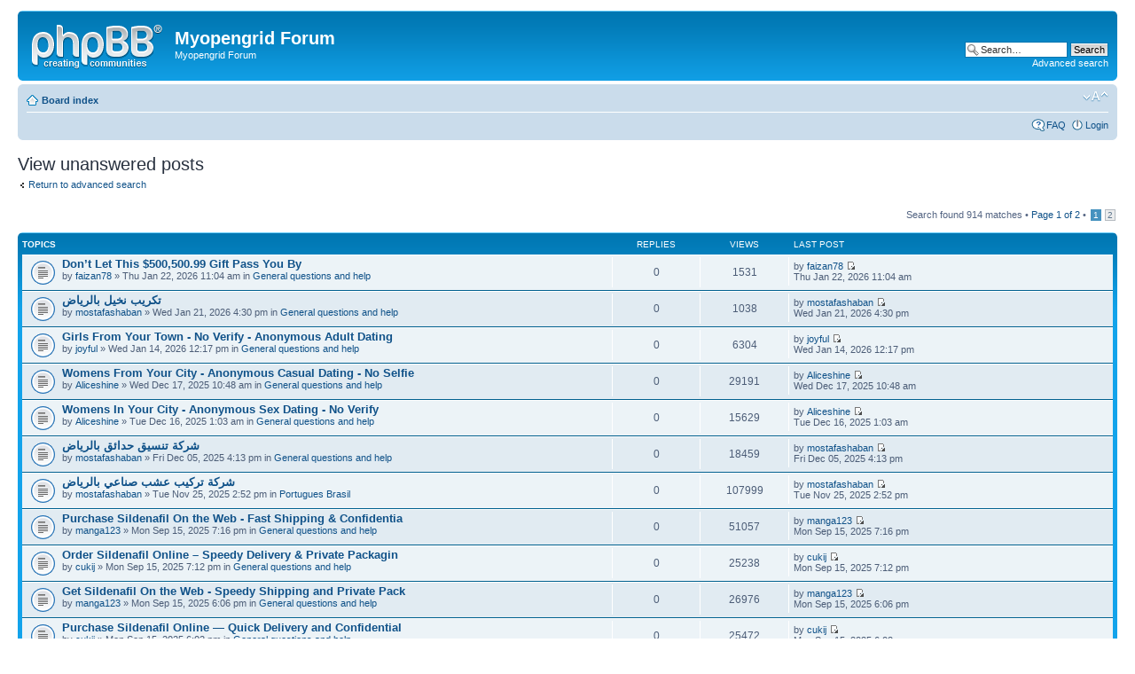

--- FILE ---
content_type: text/html; charset=UTF-8
request_url: http://www.myopensim.com/search.php?search_id=unanswered&sid=4197ca852b8a5f13984a823d850acb58
body_size: 31222
content:
<!DOCTYPE html PUBLIC "-//W3C//DTD XHTML 1.0 Strict//EN" "http://www.w3.org/TR/xhtml1/DTD/xhtml1-strict.dtd">
<html xmlns="http://www.w3.org/1999/xhtml" dir="ltr" lang="en-gb" xml:lang="en-gb">
<head>

<meta http-equiv="content-type" content="text/html; charset=UTF-8" />
<meta http-equiv="content-style-type" content="text/css" />
<meta http-equiv="content-language" content="en-gb" />
<meta http-equiv="imagetoolbar" content="no" />
<meta name="resource-type" content="document" />
<meta name="distribution" content="global" />
<meta name="keywords" content="" />
<meta name="description" content="" />

<title>Myopengrid Forum &bull; View unanswered posts</title>



<!--
	phpBB style name: prosilver
	Based on style:   prosilver (this is the default phpBB3 style)
	Original author:  Tom Beddard ( http://www.subBlue.com/ )
	Modified by:

	NOTE: This page was generated by phpBB, the free open-source bulletin board package.
	      The phpBB Group is not responsible for the content of this page and forum. For more information
	      about phpBB please visit http://www.phpbb.com
-->

<script type="text/javascript">
// <![CDATA[
	var jump_page = 'Enter the page number you wish to go to:';
	var on_page = '1';
	var per_page = '500';
	var base_url = './search.php?st=0&amp;sk=t&amp;sd=d&amp;sr=topics&amp;sid=a53c00104cc1c623f3080c6cee830ac2&amp;search_id=unanswered';
	var style_cookie = 'phpBBstyle';
	var style_cookie_settings = '; path=/; domain=forum.myopensim.com';
	var onload_functions = new Array();
	var onunload_functions = new Array();

	

	/**
	* Find a member
	*/
	function find_username(url)
	{
		popup(url, 760, 570, '_usersearch');
		return false;
	}

	/**
	* New function for handling multiple calls to window.onload and window.unload by pentapenguin
	*/
	window.onload = function()
	{
		for (var i = 0; i < onload_functions.length; i++)
		{
			eval(onload_functions[i]);
		}
	};

	window.onunload = function()
	{
		for (var i = 0; i < onunload_functions.length; i++)
		{
			eval(onunload_functions[i]);
		}
	};

// ]]>
</script>
<script type="text/javascript" src="./styles/prosilver/template/styleswitcher.js"></script>
<script type="text/javascript" src="./styles/prosilver/template/forum_fn.js"></script>

<link href="./styles/prosilver/theme/print.css" rel="stylesheet" type="text/css" media="print" title="printonly" />
<link href="./style.php?id=1&amp;lang=en&amp;sid=a53c00104cc1c623f3080c6cee830ac2" rel="stylesheet" type="text/css" media="screen, projection" />

<link href="./styles/prosilver/theme/normal.css" rel="stylesheet" type="text/css" title="A" />
<link href="./styles/prosilver/theme/medium.css" rel="alternate stylesheet" type="text/css" title="A+" />
<link href="./styles/prosilver/theme/large.css" rel="alternate stylesheet" type="text/css" title="A++" />



</head>

<body id="phpbb" class="section-search ltr">

<div id="wrap">
	<a id="top" name="top" accesskey="t"></a>
	<div id="page-header">
		<div class="headerbar">
			<div class="inner"><span class="corners-top"><span></span></span>

			<div id="site-description">
				<a href="./index.php?sid=a53c00104cc1c623f3080c6cee830ac2" title="Board index" id="logo"><img src="./styles/prosilver/imageset/site_logo.gif" width="149" height="52" alt="" title="" /></a>
				<h1>Myopengrid Forum</h1>
				<p>Myopengrid Forum</p>
				<p class="skiplink"><a href="#start_here">Skip to content</a></p>
			</div>

		
			<div id="search-box">
				<form action="./search.php?sid=a53c00104cc1c623f3080c6cee830ac2" method="get" id="search">
				<fieldset>
					<input name="keywords" id="keywords" type="text" maxlength="128" title="Search for keywords" class="inputbox search" value="Search…" onclick="if(this.value=='Search…')this.value='';" onblur="if(this.value=='')this.value='Search…';" />
					<input class="button2" value="Search" type="submit" /><br />
					<a href="./search.php?sid=a53c00104cc1c623f3080c6cee830ac2" title="View the advanced search options">Advanced search</a> <input type="hidden" name="sid" value="a53c00104cc1c623f3080c6cee830ac2" />

				</fieldset>
				</form>
			</div>
		

			<span class="corners-bottom"><span></span></span></div>
		</div>

		<div class="navbar">
			<div class="inner"><span class="corners-top"><span></span></span>

			<ul class="linklist navlinks">
				<li class="icon-home"><a href="./index.php?sid=a53c00104cc1c623f3080c6cee830ac2" accesskey="h">Board index</a> </li>

				<li class="rightside"><a href="#" onclick="fontsizeup(); return false;" onkeypress="return fontsizeup(event);" class="fontsize" title="Change font size">Change font size</a></li>

				
			</ul>

			

			<ul class="linklist rightside">
				<li class="icon-faq"><a href="./faq.php?sid=a53c00104cc1c623f3080c6cee830ac2" title="Frequently Asked Questions">FAQ</a></li>
				
					<li class="icon-logout"><a href="./ucp.php?mode=login&amp;sid=a53c00104cc1c623f3080c6cee830ac2" title="Login" accesskey="x">Login</a></li>
				
			</ul>

			<span class="corners-bottom"><span></span></span></div>
		</div>

	</div>

	<a name="start_here"></a>
	<div id="page-body">
		

<h2>View unanswered posts</h2>

	<p><a class="left" href="./search.php?sid=a53c00104cc1c623f3080c6cee830ac2" title="Advanced search">Return to advanced search</a></p>

	<form method="post" action="./search.php?st=0&amp;sk=t&amp;sd=d&amp;sr=topics&amp;sid=a53c00104cc1c623f3080c6cee830ac2&amp;search_id=unanswered">

	<div class="topic-actions">

	
		<div class="search-box">
			
		</div>
	

		<div class="rightside pagination">
			Search found 914 matches &bull; <a href="#" onclick="jumpto(); return false;" title="Click to jump to page…">Page <strong>1</strong> of <strong>2</strong></a> &bull; <span><strong>1</strong><span class="page-sep">, </span><a href="./search.php?st=0&amp;sk=t&amp;sd=d&amp;sr=topics&amp;sid=a53c00104cc1c623f3080c6cee830ac2&amp;search_id=unanswered&amp;start=500">2</a></span>
		</div>
	</div>

	</form>

	<div class="forumbg">

		<div class="inner"><span class="corners-top"><span></span></span>
		<ul class="topiclist">
			<li class="header">
				<dl class="icon">
					<dt>Topics</dt>
					<dd class="posts">Replies</dd>
					<dd class="views">Views</dd>
					<dd class="lastpost"><span>Last post</span></dd>
				</dl>
			</li>
		</ul>
		<ul class="topiclist topics">

		
			<li class="row bg1">
				<dl class="icon" style="background-image: url(./styles/prosilver/imageset/topic_read.gif); background-repeat: no-repeat;">
					<dt >
						
						<a href="./viewtopic.php?f=9&amp;t=72346&amp;sid=a53c00104cc1c623f3080c6cee830ac2" class="topictitle">Don’t Let This $500,500.99 Gift Pass You By</a> 
						<br />
						
						by <a href="./memberlist.php?mode=viewprofile&amp;u=3083&amp;sid=a53c00104cc1c623f3080c6cee830ac2">faizan78</a> &raquo; Thu Jan 22, 2026 11:04 am
						in <a href="./viewforum.php?f=9&amp;sid=a53c00104cc1c623f3080c6cee830ac2">General questions and help</a>
					</dt>
					<dd class="posts">0</dd>
					<dd class="views">1531</dd>
					<dd class="lastpost"><span>
						by <a href="./memberlist.php?mode=viewprofile&amp;u=3083&amp;sid=a53c00104cc1c623f3080c6cee830ac2">faizan78</a>
						<a href="./viewtopic.php?f=9&amp;t=72346&amp;p=172803&amp;sid=a53c00104cc1c623f3080c6cee830ac2#p172803"><img src="./styles/prosilver/imageset/icon_topic_latest.gif" width="11" height="9" alt="View the latest post" title="View the latest post" /></a> <br />Thu Jan 22, 2026 11:04 am<br /> </span>
					</dd>
				</dl>
			</li>
		
			<li class="row bg2">
				<dl class="icon" style="background-image: url(./styles/prosilver/imageset/topic_read.gif); background-repeat: no-repeat;">
					<dt >
						
						<a href="./viewtopic.php?f=9&amp;t=72345&amp;sid=a53c00104cc1c623f3080c6cee830ac2" class="topictitle">تكريب نخيل بالرياض</a> 
						<br />
						
						by <a href="./memberlist.php?mode=viewprofile&amp;u=2446&amp;sid=a53c00104cc1c623f3080c6cee830ac2">mostafashaban</a> &raquo; Wed Jan 21, 2026 4:30 pm
						in <a href="./viewforum.php?f=9&amp;sid=a53c00104cc1c623f3080c6cee830ac2">General questions and help</a>
					</dt>
					<dd class="posts">0</dd>
					<dd class="views">1038</dd>
					<dd class="lastpost"><span>
						by <a href="./memberlist.php?mode=viewprofile&amp;u=2446&amp;sid=a53c00104cc1c623f3080c6cee830ac2">mostafashaban</a>
						<a href="./viewtopic.php?f=9&amp;t=72345&amp;p=172802&amp;sid=a53c00104cc1c623f3080c6cee830ac2#p172802"><img src="./styles/prosilver/imageset/icon_topic_latest.gif" width="11" height="9" alt="View the latest post" title="View the latest post" /></a> <br />Wed Jan 21, 2026 4:30 pm<br /> </span>
					</dd>
				</dl>
			</li>
		
			<li class="row bg1">
				<dl class="icon" style="background-image: url(./styles/prosilver/imageset/topic_read.gif); background-repeat: no-repeat;">
					<dt >
						
						<a href="./viewtopic.php?f=9&amp;t=72344&amp;sid=a53c00104cc1c623f3080c6cee830ac2" class="topictitle">Girls From Your Town - No Verify - Anonymous Adult Dating</a> 
						<br />
						
						by <a href="./memberlist.php?mode=viewprofile&amp;u=1685&amp;sid=a53c00104cc1c623f3080c6cee830ac2">joyful</a> &raquo; Wed Jan 14, 2026 12:17 pm
						in <a href="./viewforum.php?f=9&amp;sid=a53c00104cc1c623f3080c6cee830ac2">General questions and help</a>
					</dt>
					<dd class="posts">0</dd>
					<dd class="views">6304</dd>
					<dd class="lastpost"><span>
						by <a href="./memberlist.php?mode=viewprofile&amp;u=1685&amp;sid=a53c00104cc1c623f3080c6cee830ac2">joyful</a>
						<a href="./viewtopic.php?f=9&amp;t=72344&amp;p=172801&amp;sid=a53c00104cc1c623f3080c6cee830ac2#p172801"><img src="./styles/prosilver/imageset/icon_topic_latest.gif" width="11" height="9" alt="View the latest post" title="View the latest post" /></a> <br />Wed Jan 14, 2026 12:17 pm<br /> </span>
					</dd>
				</dl>
			</li>
		
			<li class="row bg2">
				<dl class="icon" style="background-image: url(./styles/prosilver/imageset/topic_read.gif); background-repeat: no-repeat;">
					<dt >
						
						<a href="./viewtopic.php?f=9&amp;t=72343&amp;sid=a53c00104cc1c623f3080c6cee830ac2" class="topictitle">Womens From Your City - Anonymous Casual Dating - No Selfie</a> 
						<br />
						
						by <a href="./memberlist.php?mode=viewprofile&amp;u=5444&amp;sid=a53c00104cc1c623f3080c6cee830ac2">Aliceshine</a> &raquo; Wed Dec 17, 2025 10:48 am
						in <a href="./viewforum.php?f=9&amp;sid=a53c00104cc1c623f3080c6cee830ac2">General questions and help</a>
					</dt>
					<dd class="posts">0</dd>
					<dd class="views">29191</dd>
					<dd class="lastpost"><span>
						by <a href="./memberlist.php?mode=viewprofile&amp;u=5444&amp;sid=a53c00104cc1c623f3080c6cee830ac2">Aliceshine</a>
						<a href="./viewtopic.php?f=9&amp;t=72343&amp;p=172800&amp;sid=a53c00104cc1c623f3080c6cee830ac2#p172800"><img src="./styles/prosilver/imageset/icon_topic_latest.gif" width="11" height="9" alt="View the latest post" title="View the latest post" /></a> <br />Wed Dec 17, 2025 10:48 am<br /> </span>
					</dd>
				</dl>
			</li>
		
			<li class="row bg1">
				<dl class="icon" style="background-image: url(./styles/prosilver/imageset/topic_read.gif); background-repeat: no-repeat;">
					<dt >
						
						<a href="./viewtopic.php?f=9&amp;t=72342&amp;sid=a53c00104cc1c623f3080c6cee830ac2" class="topictitle">Womens In Your City - Anonymous Sex Dating - No Verify</a> 
						<br />
						
						by <a href="./memberlist.php?mode=viewprofile&amp;u=5444&amp;sid=a53c00104cc1c623f3080c6cee830ac2">Aliceshine</a> &raquo; Tue Dec 16, 2025 1:03 am
						in <a href="./viewforum.php?f=9&amp;sid=a53c00104cc1c623f3080c6cee830ac2">General questions and help</a>
					</dt>
					<dd class="posts">0</dd>
					<dd class="views">15629</dd>
					<dd class="lastpost"><span>
						by <a href="./memberlist.php?mode=viewprofile&amp;u=5444&amp;sid=a53c00104cc1c623f3080c6cee830ac2">Aliceshine</a>
						<a href="./viewtopic.php?f=9&amp;t=72342&amp;p=172799&amp;sid=a53c00104cc1c623f3080c6cee830ac2#p172799"><img src="./styles/prosilver/imageset/icon_topic_latest.gif" width="11" height="9" alt="View the latest post" title="View the latest post" /></a> <br />Tue Dec 16, 2025 1:03 am<br /> </span>
					</dd>
				</dl>
			</li>
		
			<li class="row bg2">
				<dl class="icon" style="background-image: url(./styles/prosilver/imageset/topic_read.gif); background-repeat: no-repeat;">
					<dt >
						
						<a href="./viewtopic.php?f=9&amp;t=72341&amp;sid=a53c00104cc1c623f3080c6cee830ac2" class="topictitle">شركة تنسيق حدائق بالرياض</a> 
						<br />
						
						by <a href="./memberlist.php?mode=viewprofile&amp;u=2446&amp;sid=a53c00104cc1c623f3080c6cee830ac2">mostafashaban</a> &raquo; Fri Dec 05, 2025 4:13 pm
						in <a href="./viewforum.php?f=9&amp;sid=a53c00104cc1c623f3080c6cee830ac2">General questions and help</a>
					</dt>
					<dd class="posts">0</dd>
					<dd class="views">18459</dd>
					<dd class="lastpost"><span>
						by <a href="./memberlist.php?mode=viewprofile&amp;u=2446&amp;sid=a53c00104cc1c623f3080c6cee830ac2">mostafashaban</a>
						<a href="./viewtopic.php?f=9&amp;t=72341&amp;p=172798&amp;sid=a53c00104cc1c623f3080c6cee830ac2#p172798"><img src="./styles/prosilver/imageset/icon_topic_latest.gif" width="11" height="9" alt="View the latest post" title="View the latest post" /></a> <br />Fri Dec 05, 2025 4:13 pm<br /> </span>
					</dd>
				</dl>
			</li>
		
			<li class="row bg1">
				<dl class="icon" style="background-image: url(./styles/prosilver/imageset/topic_read.gif); background-repeat: no-repeat;">
					<dt >
						
						<a href="./viewtopic.php?f=11&amp;t=72340&amp;sid=a53c00104cc1c623f3080c6cee830ac2" class="topictitle">شركة تركيب عشب صناعي بالرياض</a> 
						<br />
						
						by <a href="./memberlist.php?mode=viewprofile&amp;u=2446&amp;sid=a53c00104cc1c623f3080c6cee830ac2">mostafashaban</a> &raquo; Tue Nov 25, 2025 2:52 pm
						in <a href="./viewforum.php?f=11&amp;sid=a53c00104cc1c623f3080c6cee830ac2">Portugues Brasil</a>
					</dt>
					<dd class="posts">0</dd>
					<dd class="views">107999</dd>
					<dd class="lastpost"><span>
						by <a href="./memberlist.php?mode=viewprofile&amp;u=2446&amp;sid=a53c00104cc1c623f3080c6cee830ac2">mostafashaban</a>
						<a href="./viewtopic.php?f=11&amp;t=72340&amp;p=172797&amp;sid=a53c00104cc1c623f3080c6cee830ac2#p172797"><img src="./styles/prosilver/imageset/icon_topic_latest.gif" width="11" height="9" alt="View the latest post" title="View the latest post" /></a> <br />Tue Nov 25, 2025 2:52 pm<br /> </span>
					</dd>
				</dl>
			</li>
		
			<li class="row bg2">
				<dl class="icon" style="background-image: url(./styles/prosilver/imageset/topic_read.gif); background-repeat: no-repeat;">
					<dt >
						
						<a href="./viewtopic.php?f=9&amp;t=72339&amp;sid=a53c00104cc1c623f3080c6cee830ac2" class="topictitle">Purchase Sildenafil On the Web - Fast Shipping &amp; Confidentia</a> 
						<br />
						
						by <a href="./memberlist.php?mode=viewprofile&amp;u=3805&amp;sid=a53c00104cc1c623f3080c6cee830ac2">manga123</a> &raquo; Mon Sep 15, 2025 7:16 pm
						in <a href="./viewforum.php?f=9&amp;sid=a53c00104cc1c623f3080c6cee830ac2">General questions and help</a>
					</dt>
					<dd class="posts">0</dd>
					<dd class="views">51057</dd>
					<dd class="lastpost"><span>
						by <a href="./memberlist.php?mode=viewprofile&amp;u=3805&amp;sid=a53c00104cc1c623f3080c6cee830ac2">manga123</a>
						<a href="./viewtopic.php?f=9&amp;t=72339&amp;p=172796&amp;sid=a53c00104cc1c623f3080c6cee830ac2#p172796"><img src="./styles/prosilver/imageset/icon_topic_latest.gif" width="11" height="9" alt="View the latest post" title="View the latest post" /></a> <br />Mon Sep 15, 2025 7:16 pm<br /> </span>
					</dd>
				</dl>
			</li>
		
			<li class="row bg1">
				<dl class="icon" style="background-image: url(./styles/prosilver/imageset/topic_read.gif); background-repeat: no-repeat;">
					<dt >
						
						<a href="./viewtopic.php?f=9&amp;t=72338&amp;sid=a53c00104cc1c623f3080c6cee830ac2" class="topictitle">Order Sildenafil Online – Speedy Delivery &amp; Private Packagin</a> 
						<br />
						
						by <a href="./memberlist.php?mode=viewprofile&amp;u=4789&amp;sid=a53c00104cc1c623f3080c6cee830ac2">cukij</a> &raquo; Mon Sep 15, 2025 7:12 pm
						in <a href="./viewforum.php?f=9&amp;sid=a53c00104cc1c623f3080c6cee830ac2">General questions and help</a>
					</dt>
					<dd class="posts">0</dd>
					<dd class="views">25238</dd>
					<dd class="lastpost"><span>
						by <a href="./memberlist.php?mode=viewprofile&amp;u=4789&amp;sid=a53c00104cc1c623f3080c6cee830ac2">cukij</a>
						<a href="./viewtopic.php?f=9&amp;t=72338&amp;p=172795&amp;sid=a53c00104cc1c623f3080c6cee830ac2#p172795"><img src="./styles/prosilver/imageset/icon_topic_latest.gif" width="11" height="9" alt="View the latest post" title="View the latest post" /></a> <br />Mon Sep 15, 2025 7:12 pm<br /> </span>
					</dd>
				</dl>
			</li>
		
			<li class="row bg2">
				<dl class="icon" style="background-image: url(./styles/prosilver/imageset/topic_read.gif); background-repeat: no-repeat;">
					<dt >
						
						<a href="./viewtopic.php?f=9&amp;t=72337&amp;sid=a53c00104cc1c623f3080c6cee830ac2" class="topictitle">Get Sildenafil On the Web - Speedy Shipping and Private Pack</a> 
						<br />
						
						by <a href="./memberlist.php?mode=viewprofile&amp;u=3805&amp;sid=a53c00104cc1c623f3080c6cee830ac2">manga123</a> &raquo; Mon Sep 15, 2025 6:06 pm
						in <a href="./viewforum.php?f=9&amp;sid=a53c00104cc1c623f3080c6cee830ac2">General questions and help</a>
					</dt>
					<dd class="posts">0</dd>
					<dd class="views">26976</dd>
					<dd class="lastpost"><span>
						by <a href="./memberlist.php?mode=viewprofile&amp;u=3805&amp;sid=a53c00104cc1c623f3080c6cee830ac2">manga123</a>
						<a href="./viewtopic.php?f=9&amp;t=72337&amp;p=172794&amp;sid=a53c00104cc1c623f3080c6cee830ac2#p172794"><img src="./styles/prosilver/imageset/icon_topic_latest.gif" width="11" height="9" alt="View the latest post" title="View the latest post" /></a> <br />Mon Sep 15, 2025 6:06 pm<br /> </span>
					</dd>
				</dl>
			</li>
		
			<li class="row bg1">
				<dl class="icon" style="background-image: url(./styles/prosilver/imageset/topic_read.gif); background-repeat: no-repeat;">
					<dt >
						
						<a href="./viewtopic.php?f=9&amp;t=72336&amp;sid=a53c00104cc1c623f3080c6cee830ac2" class="topictitle">Purchase Sildenafil Online — Quick Delivery and Confidential</a> 
						<br />
						
						by <a href="./memberlist.php?mode=viewprofile&amp;u=4789&amp;sid=a53c00104cc1c623f3080c6cee830ac2">cukij</a> &raquo; Mon Sep 15, 2025 6:02 pm
						in <a href="./viewforum.php?f=9&amp;sid=a53c00104cc1c623f3080c6cee830ac2">General questions and help</a>
					</dt>
					<dd class="posts">0</dd>
					<dd class="views">25472</dd>
					<dd class="lastpost"><span>
						by <a href="./memberlist.php?mode=viewprofile&amp;u=4789&amp;sid=a53c00104cc1c623f3080c6cee830ac2">cukij</a>
						<a href="./viewtopic.php?f=9&amp;t=72336&amp;p=172793&amp;sid=a53c00104cc1c623f3080c6cee830ac2#p172793"><img src="./styles/prosilver/imageset/icon_topic_latest.gif" width="11" height="9" alt="View the latest post" title="View the latest post" /></a> <br />Mon Sep 15, 2025 6:02 pm<br /> </span>
					</dd>
				</dl>
			</li>
		
			<li class="row bg2">
				<dl class="icon" style="background-image: url(./styles/prosilver/imageset/topic_read.gif); background-repeat: no-repeat;">
					<dt >
						
						<a href="./viewtopic.php?f=9&amp;t=72335&amp;sid=a53c00104cc1c623f3080c6cee830ac2" class="topictitle">Buy Viagra Online Today – Fast Shipping and Private Packing</a> 
						<br />
						
						by <a href="./memberlist.php?mode=viewprofile&amp;u=3805&amp;sid=a53c00104cc1c623f3080c6cee830ac2">manga123</a> &raquo; Mon Sep 15, 2025 4:57 pm
						in <a href="./viewforum.php?f=9&amp;sid=a53c00104cc1c623f3080c6cee830ac2">General questions and help</a>
					</dt>
					<dd class="posts">0</dd>
					<dd class="views">25681</dd>
					<dd class="lastpost"><span>
						by <a href="./memberlist.php?mode=viewprofile&amp;u=3805&amp;sid=a53c00104cc1c623f3080c6cee830ac2">manga123</a>
						<a href="./viewtopic.php?f=9&amp;t=72335&amp;p=172792&amp;sid=a53c00104cc1c623f3080c6cee830ac2#p172792"><img src="./styles/prosilver/imageset/icon_topic_latest.gif" width="11" height="9" alt="View the latest post" title="View the latest post" /></a> <br />Mon Sep 15, 2025 4:57 pm<br /> </span>
					</dd>
				</dl>
			</li>
		
			<li class="row bg1">
				<dl class="icon" style="background-image: url(./styles/prosilver/imageset/topic_read.gif); background-repeat: no-repeat;">
					<dt >
						
						<a href="./viewtopic.php?f=9&amp;t=72334&amp;sid=a53c00104cc1c623f3080c6cee830ac2" class="topictitle">Buy Sildenafil Online — Speedy Delivery and Private Packing</a> 
						<br />
						
						by <a href="./memberlist.php?mode=viewprofile&amp;u=4789&amp;sid=a53c00104cc1c623f3080c6cee830ac2">cukij</a> &raquo; Mon Sep 15, 2025 4:52 pm
						in <a href="./viewforum.php?f=9&amp;sid=a53c00104cc1c623f3080c6cee830ac2">General questions and help</a>
					</dt>
					<dd class="posts">0</dd>
					<dd class="views">25741</dd>
					<dd class="lastpost"><span>
						by <a href="./memberlist.php?mode=viewprofile&amp;u=4789&amp;sid=a53c00104cc1c623f3080c6cee830ac2">cukij</a>
						<a href="./viewtopic.php?f=9&amp;t=72334&amp;p=172791&amp;sid=a53c00104cc1c623f3080c6cee830ac2#p172791"><img src="./styles/prosilver/imageset/icon_topic_latest.gif" width="11" height="9" alt="View the latest post" title="View the latest post" /></a> <br />Mon Sep 15, 2025 4:52 pm<br /> </span>
					</dd>
				</dl>
			</li>
		
			<li class="row bg2">
				<dl class="icon" style="background-image: url(./styles/prosilver/imageset/topic_read.gif); background-repeat: no-repeat;">
					<dt >
						
						<a href="./viewtopic.php?f=9&amp;t=72333&amp;sid=a53c00104cc1c623f3080c6cee830ac2" class="topictitle">Order Viagra Online — Speedy Shipping and Private Packing</a> 
						<br />
						
						by <a href="./memberlist.php?mode=viewprofile&amp;u=3805&amp;sid=a53c00104cc1c623f3080c6cee830ac2">manga123</a> &raquo; Mon Sep 15, 2025 3:49 pm
						in <a href="./viewforum.php?f=9&amp;sid=a53c00104cc1c623f3080c6cee830ac2">General questions and help</a>
					</dt>
					<dd class="posts">0</dd>
					<dd class="views">33889</dd>
					<dd class="lastpost"><span>
						by <a href="./memberlist.php?mode=viewprofile&amp;u=3805&amp;sid=a53c00104cc1c623f3080c6cee830ac2">manga123</a>
						<a href="./viewtopic.php?f=9&amp;t=72333&amp;p=172790&amp;sid=a53c00104cc1c623f3080c6cee830ac2#p172790"><img src="./styles/prosilver/imageset/icon_topic_latest.gif" width="11" height="9" alt="View the latest post" title="View the latest post" /></a> <br />Mon Sep 15, 2025 3:49 pm<br /> </span>
					</dd>
				</dl>
			</li>
		
			<li class="row bg1">
				<dl class="icon" style="background-image: url(./styles/prosilver/imageset/topic_read.gif); background-repeat: no-repeat;">
					<dt >
						
						<a href="./viewtopic.php?f=9&amp;t=72332&amp;sid=a53c00104cc1c623f3080c6cee830ac2" class="topictitle">Purchase Viagra Online Today – Quick Shipping &amp; Private Pack</a> 
						<br />
						
						by <a href="./memberlist.php?mode=viewprofile&amp;u=4789&amp;sid=a53c00104cc1c623f3080c6cee830ac2">cukij</a> &raquo; Mon Sep 15, 2025 3:45 pm
						in <a href="./viewforum.php?f=9&amp;sid=a53c00104cc1c623f3080c6cee830ac2">General questions and help</a>
					</dt>
					<dd class="posts">0</dd>
					<dd class="views">26914</dd>
					<dd class="lastpost"><span>
						by <a href="./memberlist.php?mode=viewprofile&amp;u=4789&amp;sid=a53c00104cc1c623f3080c6cee830ac2">cukij</a>
						<a href="./viewtopic.php?f=9&amp;t=72332&amp;p=172789&amp;sid=a53c00104cc1c623f3080c6cee830ac2#p172789"><img src="./styles/prosilver/imageset/icon_topic_latest.gif" width="11" height="9" alt="View the latest post" title="View the latest post" /></a> <br />Mon Sep 15, 2025 3:45 pm<br /> </span>
					</dd>
				</dl>
			</li>
		
			<li class="row bg2">
				<dl class="icon" style="background-image: url(./styles/prosilver/imageset/topic_read.gif); background-repeat: no-repeat;">
					<dt >
						
						<a href="./viewtopic.php?f=9&amp;t=72331&amp;sid=a53c00104cc1c623f3080c6cee830ac2" class="topictitle">Purchase Viagra Online – Quick Delivery &amp; Discreet Packing</a> 
						<br />
						
						by <a href="./memberlist.php?mode=viewprofile&amp;u=3805&amp;sid=a53c00104cc1c623f3080c6cee830ac2">manga123</a> &raquo; Mon Sep 15, 2025 2:41 pm
						in <a href="./viewforum.php?f=9&amp;sid=a53c00104cc1c623f3080c6cee830ac2">General questions and help</a>
					</dt>
					<dd class="posts">0</dd>
					<dd class="views">25655</dd>
					<dd class="lastpost"><span>
						by <a href="./memberlist.php?mode=viewprofile&amp;u=3805&amp;sid=a53c00104cc1c623f3080c6cee830ac2">manga123</a>
						<a href="./viewtopic.php?f=9&amp;t=72331&amp;p=172788&amp;sid=a53c00104cc1c623f3080c6cee830ac2#p172788"><img src="./styles/prosilver/imageset/icon_topic_latest.gif" width="11" height="9" alt="View the latest post" title="View the latest post" /></a> <br />Mon Sep 15, 2025 2:41 pm<br /> </span>
					</dd>
				</dl>
			</li>
		
			<li class="row bg1">
				<dl class="icon" style="background-image: url(./styles/prosilver/imageset/topic_read.gif); background-repeat: no-repeat;">
					<dt >
						
						<a href="./viewtopic.php?f=9&amp;t=72330&amp;sid=a53c00104cc1c623f3080c6cee830ac2" class="topictitle">Purchase Sildenafil Online Today — Fast Delivery and Confide</a> 
						<br />
						
						by <a href="./memberlist.php?mode=viewprofile&amp;u=4789&amp;sid=a53c00104cc1c623f3080c6cee830ac2">cukij</a> &raquo; Mon Sep 15, 2025 2:36 pm
						in <a href="./viewforum.php?f=9&amp;sid=a53c00104cc1c623f3080c6cee830ac2">General questions and help</a>
					</dt>
					<dd class="posts">0</dd>
					<dd class="views">25980</dd>
					<dd class="lastpost"><span>
						by <a href="./memberlist.php?mode=viewprofile&amp;u=4789&amp;sid=a53c00104cc1c623f3080c6cee830ac2">cukij</a>
						<a href="./viewtopic.php?f=9&amp;t=72330&amp;p=172787&amp;sid=a53c00104cc1c623f3080c6cee830ac2#p172787"><img src="./styles/prosilver/imageset/icon_topic_latest.gif" width="11" height="9" alt="View the latest post" title="View the latest post" /></a> <br />Mon Sep 15, 2025 2:36 pm<br /> </span>
					</dd>
				</dl>
			</li>
		
			<li class="row bg2">
				<dl class="icon" style="background-image: url(./styles/prosilver/imageset/topic_read.gif); background-repeat: no-repeat;">
					<dt >
						
						<a href="./viewtopic.php?f=9&amp;t=72329&amp;sid=a53c00104cc1c623f3080c6cee830ac2" class="topictitle">Get Sildenafil Online – Fast Shipping &amp; Confidential Packagi</a> 
						<br />
						
						by <a href="./memberlist.php?mode=viewprofile&amp;u=3805&amp;sid=a53c00104cc1c623f3080c6cee830ac2">manga123</a> &raquo; Mon Sep 15, 2025 1:29 pm
						in <a href="./viewforum.php?f=9&amp;sid=a53c00104cc1c623f3080c6cee830ac2">General questions and help</a>
					</dt>
					<dd class="posts">0</dd>
					<dd class="views">26687</dd>
					<dd class="lastpost"><span>
						by <a href="./memberlist.php?mode=viewprofile&amp;u=3805&amp;sid=a53c00104cc1c623f3080c6cee830ac2">manga123</a>
						<a href="./viewtopic.php?f=9&amp;t=72329&amp;p=172786&amp;sid=a53c00104cc1c623f3080c6cee830ac2#p172786"><img src="./styles/prosilver/imageset/icon_topic_latest.gif" width="11" height="9" alt="View the latest post" title="View the latest post" /></a> <br />Mon Sep 15, 2025 1:29 pm<br /> </span>
					</dd>
				</dl>
			</li>
		
			<li class="row bg1">
				<dl class="icon" style="background-image: url(./styles/prosilver/imageset/topic_read.gif); background-repeat: no-repeat;">
					<dt >
						
						<a href="./viewtopic.php?f=9&amp;t=72328&amp;sid=a53c00104cc1c623f3080c6cee830ac2" class="topictitle">Buy Sildenafil On the Web – Quick Delivery and Confidential</a> 
						<br />
						
						by <a href="./memberlist.php?mode=viewprofile&amp;u=4789&amp;sid=a53c00104cc1c623f3080c6cee830ac2">cukij</a> &raquo; Mon Sep 15, 2025 1:25 pm
						in <a href="./viewforum.php?f=9&amp;sid=a53c00104cc1c623f3080c6cee830ac2">General questions and help</a>
					</dt>
					<dd class="posts">0</dd>
					<dd class="views">25366</dd>
					<dd class="lastpost"><span>
						by <a href="./memberlist.php?mode=viewprofile&amp;u=4789&amp;sid=a53c00104cc1c623f3080c6cee830ac2">cukij</a>
						<a href="./viewtopic.php?f=9&amp;t=72328&amp;p=172785&amp;sid=a53c00104cc1c623f3080c6cee830ac2#p172785"><img src="./styles/prosilver/imageset/icon_topic_latest.gif" width="11" height="9" alt="View the latest post" title="View the latest post" /></a> <br />Mon Sep 15, 2025 1:25 pm<br /> </span>
					</dd>
				</dl>
			</li>
		
			<li class="row bg2">
				<dl class="icon" style="background-image: url(./styles/prosilver/imageset/topic_read.gif); background-repeat: no-repeat;">
					<dt >
						
						<a href="./viewtopic.php?f=9&amp;t=72327&amp;sid=a53c00104cc1c623f3080c6cee830ac2" class="topictitle">Buy Viagra Online - Speedy Shipping and Private Packing</a> 
						<br />
						
						by <a href="./memberlist.php?mode=viewprofile&amp;u=3805&amp;sid=a53c00104cc1c623f3080c6cee830ac2">manga123</a> &raquo; Mon Sep 15, 2025 12:18 pm
						in <a href="./viewforum.php?f=9&amp;sid=a53c00104cc1c623f3080c6cee830ac2">General questions and help</a>
					</dt>
					<dd class="posts">0</dd>
					<dd class="views">26707</dd>
					<dd class="lastpost"><span>
						by <a href="./memberlist.php?mode=viewprofile&amp;u=3805&amp;sid=a53c00104cc1c623f3080c6cee830ac2">manga123</a>
						<a href="./viewtopic.php?f=9&amp;t=72327&amp;p=172784&amp;sid=a53c00104cc1c623f3080c6cee830ac2#p172784"><img src="./styles/prosilver/imageset/icon_topic_latest.gif" width="11" height="9" alt="View the latest post" title="View the latest post" /></a> <br />Mon Sep 15, 2025 12:18 pm<br /> </span>
					</dd>
				</dl>
			</li>
		
			<li class="row bg1">
				<dl class="icon" style="background-image: url(./styles/prosilver/imageset/topic_read.gif); background-repeat: no-repeat;">
					<dt >
						
						<a href="./viewtopic.php?f=9&amp;t=72326&amp;sid=a53c00104cc1c623f3080c6cee830ac2" class="topictitle">Buy Viagra On the Web - Fast Delivery and Confidential Packa</a> 
						<br />
						
						by <a href="./memberlist.php?mode=viewprofile&amp;u=4789&amp;sid=a53c00104cc1c623f3080c6cee830ac2">cukij</a> &raquo; Mon Sep 15, 2025 12:13 pm
						in <a href="./viewforum.php?f=9&amp;sid=a53c00104cc1c623f3080c6cee830ac2">General questions and help</a>
					</dt>
					<dd class="posts">0</dd>
					<dd class="views">25363</dd>
					<dd class="lastpost"><span>
						by <a href="./memberlist.php?mode=viewprofile&amp;u=4789&amp;sid=a53c00104cc1c623f3080c6cee830ac2">cukij</a>
						<a href="./viewtopic.php?f=9&amp;t=72326&amp;p=172783&amp;sid=a53c00104cc1c623f3080c6cee830ac2#p172783"><img src="./styles/prosilver/imageset/icon_topic_latest.gif" width="11" height="9" alt="View the latest post" title="View the latest post" /></a> <br />Mon Sep 15, 2025 12:13 pm<br /> </span>
					</dd>
				</dl>
			</li>
		
			<li class="row bg2">
				<dl class="icon" style="background-image: url(./styles/prosilver/imageset/topic_read.gif); background-repeat: no-repeat;">
					<dt >
						
						<a href="./viewtopic.php?f=9&amp;t=72325&amp;sid=a53c00104cc1c623f3080c6cee830ac2" class="topictitle">Order Sildenafil On the Web - Quick Shipping and Private Pac</a> 
						<br />
						
						by <a href="./memberlist.php?mode=viewprofile&amp;u=3805&amp;sid=a53c00104cc1c623f3080c6cee830ac2">manga123</a> &raquo; Mon Sep 15, 2025 11:06 am
						in <a href="./viewforum.php?f=9&amp;sid=a53c00104cc1c623f3080c6cee830ac2">General questions and help</a>
					</dt>
					<dd class="posts">0</dd>
					<dd class="views">25559</dd>
					<dd class="lastpost"><span>
						by <a href="./memberlist.php?mode=viewprofile&amp;u=3805&amp;sid=a53c00104cc1c623f3080c6cee830ac2">manga123</a>
						<a href="./viewtopic.php?f=9&amp;t=72325&amp;p=172782&amp;sid=a53c00104cc1c623f3080c6cee830ac2#p172782"><img src="./styles/prosilver/imageset/icon_topic_latest.gif" width="11" height="9" alt="View the latest post" title="View the latest post" /></a> <br />Mon Sep 15, 2025 11:06 am<br /> </span>
					</dd>
				</dl>
			</li>
		
			<li class="row bg1">
				<dl class="icon" style="background-image: url(./styles/prosilver/imageset/topic_read.gif); background-repeat: no-repeat;">
					<dt >
						
						<a href="./viewtopic.php?f=9&amp;t=72324&amp;sid=a53c00104cc1c623f3080c6cee830ac2" class="topictitle">Buy Viagra Online Today – Speedy Shipping and Confidential P</a> 
						<br />
						
						by <a href="./memberlist.php?mode=viewprofile&amp;u=4789&amp;sid=a53c00104cc1c623f3080c6cee830ac2">cukij</a> &raquo; Mon Sep 15, 2025 11:01 am
						in <a href="./viewforum.php?f=9&amp;sid=a53c00104cc1c623f3080c6cee830ac2">General questions and help</a>
					</dt>
					<dd class="posts">0</dd>
					<dd class="views">25621</dd>
					<dd class="lastpost"><span>
						by <a href="./memberlist.php?mode=viewprofile&amp;u=4789&amp;sid=a53c00104cc1c623f3080c6cee830ac2">cukij</a>
						<a href="./viewtopic.php?f=9&amp;t=72324&amp;p=172781&amp;sid=a53c00104cc1c623f3080c6cee830ac2#p172781"><img src="./styles/prosilver/imageset/icon_topic_latest.gif" width="11" height="9" alt="View the latest post" title="View the latest post" /></a> <br />Mon Sep 15, 2025 11:01 am<br /> </span>
					</dd>
				</dl>
			</li>
		
			<li class="row bg2">
				<dl class="icon" style="background-image: url(./styles/prosilver/imageset/topic_read.gif); background-repeat: no-repeat;">
					<dt >
						
						<a href="./viewtopic.php?f=9&amp;t=72323&amp;sid=a53c00104cc1c623f3080c6cee830ac2" class="topictitle">Order Viagra Online – Speedy Delivery &amp; Private Packing</a> 
						<br />
						
						by <a href="./memberlist.php?mode=viewprofile&amp;u=3805&amp;sid=a53c00104cc1c623f3080c6cee830ac2">manga123</a> &raquo; Mon Sep 15, 2025 9:54 am
						in <a href="./viewforum.php?f=9&amp;sid=a53c00104cc1c623f3080c6cee830ac2">General questions and help</a>
					</dt>
					<dd class="posts">0</dd>
					<dd class="views">26818</dd>
					<dd class="lastpost"><span>
						by <a href="./memberlist.php?mode=viewprofile&amp;u=3805&amp;sid=a53c00104cc1c623f3080c6cee830ac2">manga123</a>
						<a href="./viewtopic.php?f=9&amp;t=72323&amp;p=172780&amp;sid=a53c00104cc1c623f3080c6cee830ac2#p172780"><img src="./styles/prosilver/imageset/icon_topic_latest.gif" width="11" height="9" alt="View the latest post" title="View the latest post" /></a> <br />Mon Sep 15, 2025 9:54 am<br /> </span>
					</dd>
				</dl>
			</li>
		
			<li class="row bg1">
				<dl class="icon" style="background-image: url(./styles/prosilver/imageset/topic_read.gif); background-repeat: no-repeat;">
					<dt >
						
						<a href="./viewtopic.php?f=9&amp;t=72322&amp;sid=a53c00104cc1c623f3080c6cee830ac2" class="topictitle">Order Sildenafil On the Web — Fast Shipping &amp; Private Packin</a> 
						<br />
						
						by <a href="./memberlist.php?mode=viewprofile&amp;u=3805&amp;sid=a53c00104cc1c623f3080c6cee830ac2">manga123</a> &raquo; Mon Sep 15, 2025 8:41 am
						in <a href="./viewforum.php?f=9&amp;sid=a53c00104cc1c623f3080c6cee830ac2">General questions and help</a>
					</dt>
					<dd class="posts">0</dd>
					<dd class="views">28936</dd>
					<dd class="lastpost"><span>
						by <a href="./memberlist.php?mode=viewprofile&amp;u=3805&amp;sid=a53c00104cc1c623f3080c6cee830ac2">manga123</a>
						<a href="./viewtopic.php?f=9&amp;t=72322&amp;p=172779&amp;sid=a53c00104cc1c623f3080c6cee830ac2#p172779"><img src="./styles/prosilver/imageset/icon_topic_latest.gif" width="11" height="9" alt="View the latest post" title="View the latest post" /></a> <br />Mon Sep 15, 2025 8:41 am<br /> </span>
					</dd>
				</dl>
			</li>
		
			<li class="row bg2">
				<dl class="icon" style="background-image: url(./styles/prosilver/imageset/topic_read.gif); background-repeat: no-repeat;">
					<dt >
						
						<a href="./viewtopic.php?f=9&amp;t=72321&amp;sid=a53c00104cc1c623f3080c6cee830ac2" class="topictitle">Order Viagra Online – Fast Delivery &amp; Private Packaging</a> 
						<br />
						
						by <a href="./memberlist.php?mode=viewprofile&amp;u=4789&amp;sid=a53c00104cc1c623f3080c6cee830ac2">cukij</a> &raquo; Mon Sep 15, 2025 8:37 am
						in <a href="./viewforum.php?f=9&amp;sid=a53c00104cc1c623f3080c6cee830ac2">General questions and help</a>
					</dt>
					<dd class="posts">0</dd>
					<dd class="views">25911</dd>
					<dd class="lastpost"><span>
						by <a href="./memberlist.php?mode=viewprofile&amp;u=4789&amp;sid=a53c00104cc1c623f3080c6cee830ac2">cukij</a>
						<a href="./viewtopic.php?f=9&amp;t=72321&amp;p=172778&amp;sid=a53c00104cc1c623f3080c6cee830ac2#p172778"><img src="./styles/prosilver/imageset/icon_topic_latest.gif" width="11" height="9" alt="View the latest post" title="View the latest post" /></a> <br />Mon Sep 15, 2025 8:37 am<br /> </span>
					</dd>
				</dl>
			</li>
		
			<li class="row bg1">
				<dl class="icon" style="background-image: url(./styles/prosilver/imageset/topic_read.gif); background-repeat: no-repeat;">
					<dt >
						
						<a href="./viewtopic.php?f=9&amp;t=72320&amp;sid=a53c00104cc1c623f3080c6cee830ac2" class="topictitle">Purchase Viagra Online Today — Quick Delivery and Private Pa</a> 
						<br />
						
						by <a href="./memberlist.php?mode=viewprofile&amp;u=3805&amp;sid=a53c00104cc1c623f3080c6cee830ac2">manga123</a> &raquo; Mon Sep 15, 2025 7:33 am
						in <a href="./viewforum.php?f=9&amp;sid=a53c00104cc1c623f3080c6cee830ac2">General questions and help</a>
					</dt>
					<dd class="posts">0</dd>
					<dd class="views">33428</dd>
					<dd class="lastpost"><span>
						by <a href="./memberlist.php?mode=viewprofile&amp;u=3805&amp;sid=a53c00104cc1c623f3080c6cee830ac2">manga123</a>
						<a href="./viewtopic.php?f=9&amp;t=72320&amp;p=172777&amp;sid=a53c00104cc1c623f3080c6cee830ac2#p172777"><img src="./styles/prosilver/imageset/icon_topic_latest.gif" width="11" height="9" alt="View the latest post" title="View the latest post" /></a> <br />Mon Sep 15, 2025 7:33 am<br /> </span>
					</dd>
				</dl>
			</li>
		
			<li class="row bg2">
				<dl class="icon" style="background-image: url(./styles/prosilver/imageset/topic_read.gif); background-repeat: no-repeat;">
					<dt >
						
						<a href="./viewtopic.php?f=9&amp;t=72319&amp;sid=a53c00104cc1c623f3080c6cee830ac2" class="topictitle">Buy Viagra Online — Fast Shipping and Confidential Packing</a> 
						<br />
						
						by <a href="./memberlist.php?mode=viewprofile&amp;u=4789&amp;sid=a53c00104cc1c623f3080c6cee830ac2">cukij</a> &raquo; Mon Sep 15, 2025 7:28 am
						in <a href="./viewforum.php?f=9&amp;sid=a53c00104cc1c623f3080c6cee830ac2">General questions and help</a>
					</dt>
					<dd class="posts">0</dd>
					<dd class="views">25841</dd>
					<dd class="lastpost"><span>
						by <a href="./memberlist.php?mode=viewprofile&amp;u=4789&amp;sid=a53c00104cc1c623f3080c6cee830ac2">cukij</a>
						<a href="./viewtopic.php?f=9&amp;t=72319&amp;p=172776&amp;sid=a53c00104cc1c623f3080c6cee830ac2#p172776"><img src="./styles/prosilver/imageset/icon_topic_latest.gif" width="11" height="9" alt="View the latest post" title="View the latest post" /></a> <br />Mon Sep 15, 2025 7:28 am<br /> </span>
					</dd>
				</dl>
			</li>
		
			<li class="row bg1">
				<dl class="icon" style="background-image: url(./styles/prosilver/imageset/topic_read.gif); background-repeat: no-repeat;">
					<dt >
						
						<a href="./viewtopic.php?f=9&amp;t=72318&amp;sid=a53c00104cc1c623f3080c6cee830ac2" class="topictitle">Order Sildenafil Online Today — Speedy Delivery and Discreet</a> 
						<br />
						
						by <a href="./memberlist.php?mode=viewprofile&amp;u=3805&amp;sid=a53c00104cc1c623f3080c6cee830ac2">manga123</a> &raquo; Mon Sep 15, 2025 6:22 am
						in <a href="./viewforum.php?f=9&amp;sid=a53c00104cc1c623f3080c6cee830ac2">General questions and help</a>
					</dt>
					<dd class="posts">0</dd>
					<dd class="views">24451</dd>
					<dd class="lastpost"><span>
						by <a href="./memberlist.php?mode=viewprofile&amp;u=3805&amp;sid=a53c00104cc1c623f3080c6cee830ac2">manga123</a>
						<a href="./viewtopic.php?f=9&amp;t=72318&amp;p=172775&amp;sid=a53c00104cc1c623f3080c6cee830ac2#p172775"><img src="./styles/prosilver/imageset/icon_topic_latest.gif" width="11" height="9" alt="View the latest post" title="View the latest post" /></a> <br />Mon Sep 15, 2025 6:22 am<br /> </span>
					</dd>
				</dl>
			</li>
		
			<li class="row bg2">
				<dl class="icon" style="background-image: url(./styles/prosilver/imageset/topic_read.gif); background-repeat: no-repeat;">
					<dt >
						
						<a href="./viewtopic.php?f=9&amp;t=72317&amp;sid=a53c00104cc1c623f3080c6cee830ac2" class="topictitle">Buy Sildenafil Online Today – Quick Shipping &amp; Discreet Pack</a> 
						<br />
						
						by <a href="./memberlist.php?mode=viewprofile&amp;u=4789&amp;sid=a53c00104cc1c623f3080c6cee830ac2">cukij</a> &raquo; Sun Sep 14, 2025 9:22 pm
						in <a href="./viewforum.php?f=9&amp;sid=a53c00104cc1c623f3080c6cee830ac2">General questions and help</a>
					</dt>
					<dd class="posts">0</dd>
					<dd class="views">26084</dd>
					<dd class="lastpost"><span>
						by <a href="./memberlist.php?mode=viewprofile&amp;u=4789&amp;sid=a53c00104cc1c623f3080c6cee830ac2">cukij</a>
						<a href="./viewtopic.php?f=9&amp;t=72317&amp;p=172774&amp;sid=a53c00104cc1c623f3080c6cee830ac2#p172774"><img src="./styles/prosilver/imageset/icon_topic_latest.gif" width="11" height="9" alt="View the latest post" title="View the latest post" /></a> <br />Sun Sep 14, 2025 9:22 pm<br /> </span>
					</dd>
				</dl>
			</li>
		
			<li class="row bg1">
				<dl class="icon" style="background-image: url(./styles/prosilver/imageset/topic_read.gif); background-repeat: no-repeat;">
					<dt >
						
						<a href="./viewtopic.php?f=9&amp;t=72316&amp;sid=a53c00104cc1c623f3080c6cee830ac2" class="topictitle">Purchase Sildenafil Online — Quick Delivery &amp; Discreet Packi</a> 
						<br />
						
						by <a href="./memberlist.php?mode=viewprofile&amp;u=4789&amp;sid=a53c00104cc1c623f3080c6cee830ac2">cukij</a> &raquo; Sun Sep 14, 2025 8:48 pm
						in <a href="./viewforum.php?f=9&amp;sid=a53c00104cc1c623f3080c6cee830ac2">General questions and help</a>
					</dt>
					<dd class="posts">0</dd>
					<dd class="views">24753</dd>
					<dd class="lastpost"><span>
						by <a href="./memberlist.php?mode=viewprofile&amp;u=4789&amp;sid=a53c00104cc1c623f3080c6cee830ac2">cukij</a>
						<a href="./viewtopic.php?f=9&amp;t=72316&amp;p=172773&amp;sid=a53c00104cc1c623f3080c6cee830ac2#p172773"><img src="./styles/prosilver/imageset/icon_topic_latest.gif" width="11" height="9" alt="View the latest post" title="View the latest post" /></a> <br />Sun Sep 14, 2025 8:48 pm<br /> </span>
					</dd>
				</dl>
			</li>
		
			<li class="row bg2">
				<dl class="icon" style="background-image: url(./styles/prosilver/imageset/topic_read.gif); background-repeat: no-repeat;">
					<dt >
						
						<a href="./viewtopic.php?f=9&amp;t=72315&amp;sid=a53c00104cc1c623f3080c6cee830ac2" class="topictitle">Purchase Viagra Online – Fast Delivery &amp; Confidential Packin</a> 
						<br />
						
						by <a href="./memberlist.php?mode=viewprofile&amp;u=3805&amp;sid=a53c00104cc1c623f3080c6cee830ac2">manga123</a> &raquo; Sun Sep 14, 2025 8:03 pm
						in <a href="./viewforum.php?f=9&amp;sid=a53c00104cc1c623f3080c6cee830ac2">General questions and help</a>
					</dt>
					<dd class="posts">0</dd>
					<dd class="views">24976</dd>
					<dd class="lastpost"><span>
						by <a href="./memberlist.php?mode=viewprofile&amp;u=3805&amp;sid=a53c00104cc1c623f3080c6cee830ac2">manga123</a>
						<a href="./viewtopic.php?f=9&amp;t=72315&amp;p=172772&amp;sid=a53c00104cc1c623f3080c6cee830ac2#p172772"><img src="./styles/prosilver/imageset/icon_topic_latest.gif" width="11" height="9" alt="View the latest post" title="View the latest post" /></a> <br />Sun Sep 14, 2025 8:03 pm<br /> </span>
					</dd>
				</dl>
			</li>
		
			<li class="row bg1">
				<dl class="icon" style="background-image: url(./styles/prosilver/imageset/topic_read.gif); background-repeat: no-repeat;">
					<dt >
						
						<a href="./viewtopic.php?f=9&amp;t=72314&amp;sid=a53c00104cc1c623f3080c6cee830ac2" class="topictitle">Order Sildenafil Online Today - Speedy Shipping &amp; Discreet P</a> 
						<br />
						
						by <a href="./memberlist.php?mode=viewprofile&amp;u=3805&amp;sid=a53c00104cc1c623f3080c6cee830ac2">manga123</a> &raquo; Sun Sep 14, 2025 7:57 pm
						in <a href="./viewforum.php?f=9&amp;sid=a53c00104cc1c623f3080c6cee830ac2">General questions and help</a>
					</dt>
					<dd class="posts">0</dd>
					<dd class="views">24931</dd>
					<dd class="lastpost"><span>
						by <a href="./memberlist.php?mode=viewprofile&amp;u=3805&amp;sid=a53c00104cc1c623f3080c6cee830ac2">manga123</a>
						<a href="./viewtopic.php?f=9&amp;t=72314&amp;p=172771&amp;sid=a53c00104cc1c623f3080c6cee830ac2#p172771"><img src="./styles/prosilver/imageset/icon_topic_latest.gif" width="11" height="9" alt="View the latest post" title="View the latest post" /></a> <br />Sun Sep 14, 2025 7:57 pm<br /> </span>
					</dd>
				</dl>
			</li>
		
			<li class="row bg2">
				<dl class="icon" style="background-image: url(./styles/prosilver/imageset/topic_read.gif); background-repeat: no-repeat;">
					<dt >
						
						<a href="./viewtopic.php?f=9&amp;t=72313&amp;sid=a53c00104cc1c623f3080c6cee830ac2" class="topictitle">Purchase Sildenafil On the Web – Quick Delivery and Discreet</a> 
						<br />
						
						by <a href="./memberlist.php?mode=viewprofile&amp;u=3805&amp;sid=a53c00104cc1c623f3080c6cee830ac2">manga123</a> &raquo; Sun Sep 14, 2025 7:32 pm
						in <a href="./viewforum.php?f=9&amp;sid=a53c00104cc1c623f3080c6cee830ac2">General questions and help</a>
					</dt>
					<dd class="posts">0</dd>
					<dd class="views">26146</dd>
					<dd class="lastpost"><span>
						by <a href="./memberlist.php?mode=viewprofile&amp;u=3805&amp;sid=a53c00104cc1c623f3080c6cee830ac2">manga123</a>
						<a href="./viewtopic.php?f=9&amp;t=72313&amp;p=172770&amp;sid=a53c00104cc1c623f3080c6cee830ac2#p172770"><img src="./styles/prosilver/imageset/icon_topic_latest.gif" width="11" height="9" alt="View the latest post" title="View the latest post" /></a> <br />Sun Sep 14, 2025 7:32 pm<br /> </span>
					</dd>
				</dl>
			</li>
		
			<li class="row bg1">
				<dl class="icon" style="background-image: url(./styles/prosilver/imageset/topic_read.gif); background-repeat: no-repeat;">
					<dt >
						
						<a href="./viewtopic.php?f=9&amp;t=72312&amp;sid=a53c00104cc1c623f3080c6cee830ac2" class="topictitle">Get Sildenafil On the Web – Fast Shipping and Discreet Packa</a> 
						<br />
						
						by <a href="./memberlist.php?mode=viewprofile&amp;u=3805&amp;sid=a53c00104cc1c623f3080c6cee830ac2">manga123</a> &raquo; Sun Sep 14, 2025 7:20 pm
						in <a href="./viewforum.php?f=9&amp;sid=a53c00104cc1c623f3080c6cee830ac2">General questions and help</a>
					</dt>
					<dd class="posts">0</dd>
					<dd class="views">25367</dd>
					<dd class="lastpost"><span>
						by <a href="./memberlist.php?mode=viewprofile&amp;u=3805&amp;sid=a53c00104cc1c623f3080c6cee830ac2">manga123</a>
						<a href="./viewtopic.php?f=9&amp;t=72312&amp;p=172769&amp;sid=a53c00104cc1c623f3080c6cee830ac2#p172769"><img src="./styles/prosilver/imageset/icon_topic_latest.gif" width="11" height="9" alt="View the latest post" title="View the latest post" /></a> <br />Sun Sep 14, 2025 7:20 pm<br /> </span>
					</dd>
				</dl>
			</li>
		
			<li class="row bg2">
				<dl class="icon" style="background-image: url(./styles/prosilver/imageset/topic_read.gif); background-repeat: no-repeat;">
					<dt >
						
						<a href="./viewtopic.php?f=9&amp;t=72311&amp;sid=a53c00104cc1c623f3080c6cee830ac2" class="topictitle">افضل شركة تنظيف بالجبيل</a> 
						<br />
						
						by <a href="./memberlist.php?mode=viewprofile&amp;u=2446&amp;sid=a53c00104cc1c623f3080c6cee830ac2">mostafashaban</a> &raquo; Sun Aug 24, 2025 1:07 pm
						in <a href="./viewforum.php?f=9&amp;sid=a53c00104cc1c623f3080c6cee830ac2">General questions and help</a>
					</dt>
					<dd class="posts">0</dd>
					<dd class="views">111264</dd>
					<dd class="lastpost"><span>
						by <a href="./memberlist.php?mode=viewprofile&amp;u=2446&amp;sid=a53c00104cc1c623f3080c6cee830ac2">mostafashaban</a>
						<a href="./viewtopic.php?f=9&amp;t=72311&amp;p=172768&amp;sid=a53c00104cc1c623f3080c6cee830ac2#p172768"><img src="./styles/prosilver/imageset/icon_topic_latest.gif" width="11" height="9" alt="View the latest post" title="View the latest post" /></a> <br />Sun Aug 24, 2025 1:07 pm<br /> </span>
					</dd>
				</dl>
			</li>
		
			<li class="row bg1">
				<dl class="icon" style="background-image: url(./styles/prosilver/imageset/topic_read.gif); background-repeat: no-repeat;">
					<dt >
						
						<a href="./viewtopic.php?f=9&amp;t=72310&amp;sid=a53c00104cc1c623f3080c6cee830ac2" class="topictitle">Whatsapp Gopay</a> 
						<br />
						
						by <a href="./memberlist.php?mode=viewprofile&amp;u=5444&amp;sid=a53c00104cc1c623f3080c6cee830ac2">Aliceshine</a> &raquo; Mon Aug 11, 2025 9:13 am
						in <a href="./viewforum.php?f=9&amp;sid=a53c00104cc1c623f3080c6cee830ac2">General questions and help</a>
					</dt>
					<dd class="posts">0</dd>
					<dd class="views">39759</dd>
					<dd class="lastpost"><span>
						by <a href="./memberlist.php?mode=viewprofile&amp;u=5444&amp;sid=a53c00104cc1c623f3080c6cee830ac2">Aliceshine</a>
						<a href="./viewtopic.php?f=9&amp;t=72310&amp;p=172767&amp;sid=a53c00104cc1c623f3080c6cee830ac2#p172767"><img src="./styles/prosilver/imageset/icon_topic_latest.gif" width="11" height="9" alt="View the latest post" title="View the latest post" /></a> <br />Mon Aug 11, 2025 9:13 am<br /> </span>
					</dd>
				</dl>
			</li>
		
			<li class="row bg2">
				<dl class="icon" style="background-image: url(./styles/prosilver/imageset/topic_read.gif); background-repeat: no-repeat;">
					<dt >
						
						<a href="./viewtopic.php?f=9&amp;t=72309&amp;sid=a53c00104cc1c623f3080c6cee830ac2" class="topictitle">Whatsapp Gopay</a> 
						<br />
						
						by <a href="./memberlist.php?mode=viewprofile&amp;u=5444&amp;sid=a53c00104cc1c623f3080c6cee830ac2">Aliceshine</a> &raquo; Mon Aug 11, 2025 7:13 am
						in <a href="./viewforum.php?f=9&amp;sid=a53c00104cc1c623f3080c6cee830ac2">General questions and help</a>
					</dt>
					<dd class="posts">0</dd>
					<dd class="views">31857</dd>
					<dd class="lastpost"><span>
						by <a href="./memberlist.php?mode=viewprofile&amp;u=5444&amp;sid=a53c00104cc1c623f3080c6cee830ac2">Aliceshine</a>
						<a href="./viewtopic.php?f=9&amp;t=72309&amp;p=172766&amp;sid=a53c00104cc1c623f3080c6cee830ac2#p172766"><img src="./styles/prosilver/imageset/icon_topic_latest.gif" width="11" height="9" alt="View the latest post" title="View the latest post" /></a> <br />Mon Aug 11, 2025 7:13 am<br /> </span>
					</dd>
				</dl>
			</li>
		
			<li class="row bg1">
				<dl class="icon" style="background-image: url(./styles/prosilver/imageset/topic_read.gif); background-repeat: no-repeat;">
					<dt >
						
						<a href="./viewtopic.php?f=9&amp;t=72308&amp;sid=a53c00104cc1c623f3080c6cee830ac2" class="topictitle">Wa Gopay</a> 
						<br />
						
						by <a href="./memberlist.php?mode=viewprofile&amp;u=5444&amp;sid=a53c00104cc1c623f3080c6cee830ac2">Aliceshine</a> &raquo; Mon Aug 11, 2025 7:13 am
						in <a href="./viewforum.php?f=9&amp;sid=a53c00104cc1c623f3080c6cee830ac2">General questions and help</a>
					</dt>
					<dd class="posts">0</dd>
					<dd class="views">30106</dd>
					<dd class="lastpost"><span>
						by <a href="./memberlist.php?mode=viewprofile&amp;u=5444&amp;sid=a53c00104cc1c623f3080c6cee830ac2">Aliceshine</a>
						<a href="./viewtopic.php?f=9&amp;t=72308&amp;p=172765&amp;sid=a53c00104cc1c623f3080c6cee830ac2#p172765"><img src="./styles/prosilver/imageset/icon_topic_latest.gif" width="11" height="9" alt="View the latest post" title="View the latest post" /></a> <br />Mon Aug 11, 2025 7:13 am<br /> </span>
					</dd>
				</dl>
			</li>
		
			<li class="row bg2">
				<dl class="icon" style="background-image: url(./styles/prosilver/imageset/topic_read.gif); background-repeat: no-repeat;">
					<dt >
						
						<a href="./viewtopic.php?f=9&amp;t=72307&amp;sid=a53c00104cc1c623f3080c6cee830ac2" class="topictitle">شركه طارد حمام</a> 
						<br />
						
						by <a href="./memberlist.php?mode=viewprofile&amp;u=2446&amp;sid=a53c00104cc1c623f3080c6cee830ac2">mostafashaban</a> &raquo; Tue Jul 15, 2025 3:37 pm
						in <a href="./viewforum.php?f=9&amp;sid=a53c00104cc1c623f3080c6cee830ac2">General questions and help</a>
					</dt>
					<dd class="posts">0</dd>
					<dd class="views">48676</dd>
					<dd class="lastpost"><span>
						by <a href="./memberlist.php?mode=viewprofile&amp;u=2446&amp;sid=a53c00104cc1c623f3080c6cee830ac2">mostafashaban</a>
						<a href="./viewtopic.php?f=9&amp;t=72307&amp;p=172764&amp;sid=a53c00104cc1c623f3080c6cee830ac2#p172764"><img src="./styles/prosilver/imageset/icon_topic_latest.gif" width="11" height="9" alt="View the latest post" title="View the latest post" /></a> <br />Tue Jul 15, 2025 3:37 pm<br /> </span>
					</dd>
				</dl>
			</li>
		
			<li class="row bg1">
				<dl class="icon" style="background-image: url(./styles/prosilver/imageset/topic_read.gif); background-repeat: no-repeat;">
					<dt >
						
						<a href="./viewtopic.php?f=9&amp;t=72306&amp;sid=a53c00104cc1c623f3080c6cee830ac2" class="topictitle">Meet Local Ladies Who Want to Have a Good Time Tonight in Yo</a> 
						<br />
						
						by <a href="./memberlist.php?mode=viewprofile&amp;u=3599&amp;sid=a53c00104cc1c623f3080c6cee830ac2">rileywhitefoord</a> &raquo; Mon Dec 30, 2024 1:50 am
						in <a href="./viewforum.php?f=9&amp;sid=a53c00104cc1c623f3080c6cee830ac2">General questions and help</a>
					</dt>
					<dd class="posts">0</dd>
					<dd class="views">60713</dd>
					<dd class="lastpost"><span>
						by <a href="./memberlist.php?mode=viewprofile&amp;u=3599&amp;sid=a53c00104cc1c623f3080c6cee830ac2">rileywhitefoord</a>
						<a href="./viewtopic.php?f=9&amp;t=72306&amp;p=172759&amp;sid=a53c00104cc1c623f3080c6cee830ac2#p172759"><img src="./styles/prosilver/imageset/icon_topic_latest.gif" width="11" height="9" alt="View the latest post" title="View the latest post" /></a> <br />Mon Dec 30, 2024 1:50 am<br /> </span>
					</dd>
				</dl>
			</li>
		
			<li class="row bg2">
				<dl class="icon" style="background-image: url(./styles/prosilver/imageset/topic_read.gif); background-repeat: no-repeat;">
					<dt >
						
						<a href="./viewtopic.php?f=9&amp;t=72305&amp;sid=a53c00104cc1c623f3080c6cee830ac2" class="topictitle">Hookup Tonight in Your City</a> 
						<br />
						
						by <a href="./memberlist.php?mode=viewprofile&amp;u=5444&amp;sid=a53c00104cc1c623f3080c6cee830ac2">Aliceshine</a> &raquo; Fri Dec 13, 2024 9:35 am
						in <a href="./viewforum.php?f=9&amp;sid=a53c00104cc1c623f3080c6cee830ac2">General questions and help</a>
					</dt>
					<dd class="posts">0</dd>
					<dd class="views">60061</dd>
					<dd class="lastpost"><span>
						by <a href="./memberlist.php?mode=viewprofile&amp;u=5444&amp;sid=a53c00104cc1c623f3080c6cee830ac2">Aliceshine</a>
						<a href="./viewtopic.php?f=9&amp;t=72305&amp;p=172758&amp;sid=a53c00104cc1c623f3080c6cee830ac2#p172758"><img src="./styles/prosilver/imageset/icon_topic_latest.gif" width="11" height="9" alt="View the latest post" title="View the latest post" /></a> <br />Fri Dec 13, 2024 9:35 am<br /> </span>
					</dd>
				</dl>
			</li>
		
			<li class="row bg1">
				<dl class="icon" style="background-image: url(./styles/prosilver/imageset/topic_read.gif); background-repeat: no-repeat;">
					<dt >
						
						<a href="./viewtopic.php?f=9&amp;t=72304&amp;sid=a53c00104cc1c623f3080c6cee830ac2" class="topictitle">Local Ladies Wanting Adventure in Your Town</a> 
						<br />
						
						by <a href="./memberlist.php?mode=viewprofile&amp;u=1685&amp;sid=a53c00104cc1c623f3080c6cee830ac2">joyful</a> &raquo; Mon Dec 09, 2024 10:39 pm
						in <a href="./viewforum.php?f=9&amp;sid=a53c00104cc1c623f3080c6cee830ac2">General questions and help</a>
					</dt>
					<dd class="posts">0</dd>
					<dd class="views">60143</dd>
					<dd class="lastpost"><span>
						by <a href="./memberlist.php?mode=viewprofile&amp;u=1685&amp;sid=a53c00104cc1c623f3080c6cee830ac2">joyful</a>
						<a href="./viewtopic.php?f=9&amp;t=72304&amp;p=172757&amp;sid=a53c00104cc1c623f3080c6cee830ac2#p172757"><img src="./styles/prosilver/imageset/icon_topic_latest.gif" width="11" height="9" alt="View the latest post" title="View the latest post" /></a> <br />Mon Dec 09, 2024 10:39 pm<br /> </span>
					</dd>
				</dl>
			</li>
		
			<li class="row bg2">
				<dl class="icon" style="background-image: url(./styles/prosilver/imageset/topic_read.gif); background-repeat: no-repeat;">
					<dt >
						
						<a href="./viewtopic.php?f=9&amp;t=72303&amp;sid=a53c00104cc1c623f3080c6cee830ac2" class="topictitle">Spontaneous Nights Start Here: Connect with Local Ladies in</a> 
						<br />
						
						by <a href="./memberlist.php?mode=viewprofile&amp;u=3599&amp;sid=a53c00104cc1c623f3080c6cee830ac2">rileywhitefoord</a> &raquo; Tue Dec 03, 2024 8:38 pm
						in <a href="./viewforum.php?f=9&amp;sid=a53c00104cc1c623f3080c6cee830ac2">General questions and help</a>
					</dt>
					<dd class="posts">0</dd>
					<dd class="views">65342</dd>
					<dd class="lastpost"><span>
						by <a href="./memberlist.php?mode=viewprofile&amp;u=3599&amp;sid=a53c00104cc1c623f3080c6cee830ac2">rileywhitefoord</a>
						<a href="./viewtopic.php?f=9&amp;t=72303&amp;p=172756&amp;sid=a53c00104cc1c623f3080c6cee830ac2#p172756"><img src="./styles/prosilver/imageset/icon_topic_latest.gif" width="11" height="9" alt="View the latest post" title="View the latest post" /></a> <br />Tue Dec 03, 2024 8:38 pm<br /> </span>
					</dd>
				</dl>
			</li>
		
			<li class="row bg1">
				<dl class="icon" style="background-image: url(./styles/prosilver/imageset/topic_read.gif); background-repeat: no-repeat;">
					<dt >
						
						<a href="./viewtopic.php?f=9&amp;t=72302&amp;sid=a53c00104cc1c623f3080c6cee830ac2" class="topictitle">Discover Women Seeking No-Strings Attached Encounters in You</a> 
						<br />
						
						by <a href="./memberlist.php?mode=viewprofile&amp;u=5444&amp;sid=a53c00104cc1c623f3080c6cee830ac2">Aliceshine</a> &raquo; Mon Nov 25, 2024 8:17 pm
						in <a href="./viewforum.php?f=9&amp;sid=a53c00104cc1c623f3080c6cee830ac2">General questions and help</a>
					</dt>
					<dd class="posts">0</dd>
					<dd class="views">66881</dd>
					<dd class="lastpost"><span>
						by <a href="./memberlist.php?mode=viewprofile&amp;u=5444&amp;sid=a53c00104cc1c623f3080c6cee830ac2">Aliceshine</a>
						<a href="./viewtopic.php?f=9&amp;t=72302&amp;p=172755&amp;sid=a53c00104cc1c623f3080c6cee830ac2#p172755"><img src="./styles/prosilver/imageset/icon_topic_latest.gif" width="11" height="9" alt="View the latest post" title="View the latest post" /></a> <br />Mon Nov 25, 2024 8:17 pm<br /> </span>
					</dd>
				</dl>
			</li>
		
			<li class="row bg2">
				<dl class="icon" style="background-image: url(./styles/prosilver/imageset/topic_read.gif); background-repeat: no-repeat;">
					<dt >
						
						<a href="./viewtopic.php?f=9&amp;t=72301&amp;sid=a53c00104cc1c623f3080c6cee830ac2" class="topictitle">Search Pretty Womans from your city for night - Verified Lad</a> 
						<br />
						
						by <a href="./memberlist.php?mode=viewprofile&amp;u=1685&amp;sid=a53c00104cc1c623f3080c6cee830ac2">joyful</a> &raquo; Wed Nov 06, 2024 12:16 am
						in <a href="./viewforum.php?f=9&amp;sid=a53c00104cc1c623f3080c6cee830ac2">General questions and help</a>
					</dt>
					<dd class="posts">0</dd>
					<dd class="views">62913</dd>
					<dd class="lastpost"><span>
						by <a href="./memberlist.php?mode=viewprofile&amp;u=1685&amp;sid=a53c00104cc1c623f3080c6cee830ac2">joyful</a>
						<a href="./viewtopic.php?f=9&amp;t=72301&amp;p=172754&amp;sid=a53c00104cc1c623f3080c6cee830ac2#p172754"><img src="./styles/prosilver/imageset/icon_topic_latest.gif" width="11" height="9" alt="View the latest post" title="View the latest post" /></a> <br />Wed Nov 06, 2024 12:16 am<br /> </span>
					</dd>
				</dl>
			</li>
		
			<li class="row bg1">
				<dl class="icon" style="background-image: url(./styles/prosilver/imageset/topic_read.gif); background-repeat: no-repeat;">
					<dt >
						
						<a href="./viewtopic.php?f=9&amp;t=72300&amp;sid=a53c00104cc1c623f3080c6cee830ac2" class="topictitle">شركة تسليك مجاري بالاحساء</a> 
						<br />
						
						by <a href="./memberlist.php?mode=viewprofile&amp;u=2446&amp;sid=a53c00104cc1c623f3080c6cee830ac2">mostafashaban</a> &raquo; Thu Oct 24, 2024 3:44 pm
						in <a href="./viewforum.php?f=9&amp;sid=a53c00104cc1c623f3080c6cee830ac2">General questions and help</a>
					</dt>
					<dd class="posts">0</dd>
					<dd class="views">68132</dd>
					<dd class="lastpost"><span>
						by <a href="./memberlist.php?mode=viewprofile&amp;u=2446&amp;sid=a53c00104cc1c623f3080c6cee830ac2">mostafashaban</a>
						<a href="./viewtopic.php?f=9&amp;t=72300&amp;p=172753&amp;sid=a53c00104cc1c623f3080c6cee830ac2#p172753"><img src="./styles/prosilver/imageset/icon_topic_latest.gif" width="11" height="9" alt="View the latest post" title="View the latest post" /></a> <br />Thu Oct 24, 2024 3:44 pm<br /> </span>
					</dd>
				</dl>
			</li>
		
			<li class="row bg2">
				<dl class="icon" style="background-image: url(./styles/prosilver/imageset/topic_read.gif); background-repeat: no-repeat;">
					<dt >
						
						<a href="./viewtopic.php?f=9&amp;t=72299&amp;sid=a53c00104cc1c623f3080c6cee830ac2" class="topictitle">Search Womans from your city for night - Authentic Ladies</a> 
						<br />
						
						by <a href="./memberlist.php?mode=viewprofile&amp;u=3599&amp;sid=a53c00104cc1c623f3080c6cee830ac2">rileywhitefoord</a> &raquo; Wed Oct 16, 2024 1:38 am
						in <a href="./viewforum.php?f=9&amp;sid=a53c00104cc1c623f3080c6cee830ac2">General questions and help</a>
					</dt>
					<dd class="posts">0</dd>
					<dd class="views">80041</dd>
					<dd class="lastpost"><span>
						by <a href="./memberlist.php?mode=viewprofile&amp;u=3599&amp;sid=a53c00104cc1c623f3080c6cee830ac2">rileywhitefoord</a>
						<a href="./viewtopic.php?f=9&amp;t=72299&amp;p=172752&amp;sid=a53c00104cc1c623f3080c6cee830ac2#p172752"><img src="./styles/prosilver/imageset/icon_topic_latest.gif" width="11" height="9" alt="View the latest post" title="View the latest post" /></a> <br />Wed Oct 16, 2024 1:38 am<br /> </span>
					</dd>
				</dl>
			</li>
		
			<li class="row bg1">
				<dl class="icon" style="background-image: url(./styles/prosilver/imageset/topic_read.gif); background-repeat: no-repeat;">
					<dt >
						
						<a href="./viewtopic.php?f=9&amp;t=72298&amp;sid=a53c00104cc1c623f3080c6cee830ac2" class="topictitle">Pretty Girls from your town for night - Authentic Maidens</a> 
						<br />
						
						by <a href="./memberlist.php?mode=viewprofile&amp;u=3599&amp;sid=a53c00104cc1c623f3080c6cee830ac2">rileywhitefoord</a> &raquo; Mon Oct 14, 2024 3:47 pm
						in <a href="./viewforum.php?f=9&amp;sid=a53c00104cc1c623f3080c6cee830ac2">General questions and help</a>
					</dt>
					<dd class="posts">0</dd>
					<dd class="views">68172</dd>
					<dd class="lastpost"><span>
						by <a href="./memberlist.php?mode=viewprofile&amp;u=3599&amp;sid=a53c00104cc1c623f3080c6cee830ac2">rileywhitefoord</a>
						<a href="./viewtopic.php?f=9&amp;t=72298&amp;p=172751&amp;sid=a53c00104cc1c623f3080c6cee830ac2#p172751"><img src="./styles/prosilver/imageset/icon_topic_latest.gif" width="11" height="9" alt="View the latest post" title="View the latest post" /></a> <br />Mon Oct 14, 2024 3:47 pm<br /> </span>
					</dd>
				</dl>
			</li>
		
			<li class="row bg2">
				<dl class="icon" style="background-image: url(./styles/prosilver/imageset/topic_read.gif); background-repeat: no-repeat;">
					<dt >
						
						<a href="./viewtopic.php?f=9&amp;t=72297&amp;sid=a53c00104cc1c623f3080c6cee830ac2" class="topictitle">Girls from your town for night - Authentic Damsels</a> 
						<br />
						
						by <a href="./memberlist.php?mode=viewprofile&amp;u=1685&amp;sid=a53c00104cc1c623f3080c6cee830ac2">joyful</a> &raquo; Sun Oct 06, 2024 7:08 pm
						in <a href="./viewforum.php?f=9&amp;sid=a53c00104cc1c623f3080c6cee830ac2">General questions and help</a>
					</dt>
					<dd class="posts">0</dd>
					<dd class="views">76729</dd>
					<dd class="lastpost"><span>
						by <a href="./memberlist.php?mode=viewprofile&amp;u=1685&amp;sid=a53c00104cc1c623f3080c6cee830ac2">joyful</a>
						<a href="./viewtopic.php?f=9&amp;t=72297&amp;p=172750&amp;sid=a53c00104cc1c623f3080c6cee830ac2#p172750"><img src="./styles/prosilver/imageset/icon_topic_latest.gif" width="11" height="9" alt="View the latest post" title="View the latest post" /></a> <br />Sun Oct 06, 2024 7:08 pm<br /> </span>
					</dd>
				</dl>
			</li>
		
			<li class="row bg1">
				<dl class="icon" style="background-image: url(./styles/prosilver/imageset/topic_read.gif); background-repeat: no-repeat;">
					<dt >
						
						<a href="./viewtopic.php?f=9&amp;t=72296&amp;sid=a53c00104cc1c623f3080c6cee830ac2" class="topictitle">Search Pretty Womans in your town for night - Authentic Dams</a> 
						<br />
						
						by <a href="./memberlist.php?mode=viewprofile&amp;u=1685&amp;sid=a53c00104cc1c623f3080c6cee830ac2">joyful</a> &raquo; Wed Sep 25, 2024 4:13 am
						in <a href="./viewforum.php?f=9&amp;sid=a53c00104cc1c623f3080c6cee830ac2">General questions and help</a>
					</dt>
					<dd class="posts">0</dd>
					<dd class="views">72201</dd>
					<dd class="lastpost"><span>
						by <a href="./memberlist.php?mode=viewprofile&amp;u=1685&amp;sid=a53c00104cc1c623f3080c6cee830ac2">joyful</a>
						<a href="./viewtopic.php?f=9&amp;t=72296&amp;p=172749&amp;sid=a53c00104cc1c623f3080c6cee830ac2#p172749"><img src="./styles/prosilver/imageset/icon_topic_latest.gif" width="11" height="9" alt="View the latest post" title="View the latest post" /></a> <br />Wed Sep 25, 2024 4:13 am<br /> </span>
					</dd>
				</dl>
			</li>
		
			<li class="row bg2">
				<dl class="icon" style="background-image: url(./styles/prosilver/imageset/topic_read.gif); background-repeat: no-repeat;">
					<dt >
						
						<a href="./viewtopic.php?f=9&amp;t=72295&amp;sid=a53c00104cc1c623f3080c6cee830ac2" class="topictitle">Beautiful Womans in your city for night - Real-life Females</a> 
						<br />
						
						by <a href="./memberlist.php?mode=viewprofile&amp;u=1685&amp;sid=a53c00104cc1c623f3080c6cee830ac2">joyful</a> &raquo; Wed Sep 11, 2024 10:49 am
						in <a href="./viewforum.php?f=9&amp;sid=a53c00104cc1c623f3080c6cee830ac2">General questions and help</a>
					</dt>
					<dd class="posts">0</dd>
					<dd class="views">67837</dd>
					<dd class="lastpost"><span>
						by <a href="./memberlist.php?mode=viewprofile&amp;u=1685&amp;sid=a53c00104cc1c623f3080c6cee830ac2">joyful</a>
						<a href="./viewtopic.php?f=9&amp;t=72295&amp;p=172748&amp;sid=a53c00104cc1c623f3080c6cee830ac2#p172748"><img src="./styles/prosilver/imageset/icon_topic_latest.gif" width="11" height="9" alt="View the latest post" title="View the latest post" /></a> <br />Wed Sep 11, 2024 10:49 am<br /> </span>
					</dd>
				</dl>
			</li>
		
			<li class="row bg1">
				<dl class="icon" style="background-image: url(./styles/prosilver/imageset/topic_read.gif); background-repeat: no-repeat;">
					<dt >
						
						<a href="./viewtopic.php?f=9&amp;t=72294&amp;sid=a53c00104cc1c623f3080c6cee830ac2" class="topictitle">Find Pretty Girls in your town for night - Authentic Maidens</a> 
						<br />
						
						by <a href="./memberlist.php?mode=viewprofile&amp;u=3599&amp;sid=a53c00104cc1c623f3080c6cee830ac2">rileywhitefoord</a> &raquo; Wed Sep 11, 2024 8:04 am
						in <a href="./viewforum.php?f=9&amp;sid=a53c00104cc1c623f3080c6cee830ac2">General questions and help</a>
					</dt>
					<dd class="posts">0</dd>
					<dd class="views">70283</dd>
					<dd class="lastpost"><span>
						by <a href="./memberlist.php?mode=viewprofile&amp;u=3599&amp;sid=a53c00104cc1c623f3080c6cee830ac2">rileywhitefoord</a>
						<a href="./viewtopic.php?f=9&amp;t=72294&amp;p=172747&amp;sid=a53c00104cc1c623f3080c6cee830ac2#p172747"><img src="./styles/prosilver/imageset/icon_topic_latest.gif" width="11" height="9" alt="View the latest post" title="View the latest post" /></a> <br />Wed Sep 11, 2024 8:04 am<br /> </span>
					</dd>
				</dl>
			</li>
		
			<li class="row bg2">
				<dl class="icon" style="background-image: url(./styles/prosilver/imageset/topic_read.gif); background-repeat: no-repeat;">
					<dt >
						
						<a href="./viewtopic.php?f=9&amp;t=72293&amp;sid=a53c00104cc1c623f3080c6cee830ac2" class="topictitle">Beautiful Womans in your town</a> 
						<br />
						
						by <a href="./memberlist.php?mode=viewprofile&amp;u=3599&amp;sid=a53c00104cc1c623f3080c6cee830ac2">rileywhitefoord</a> &raquo; Sat Aug 24, 2024 9:35 pm
						in <a href="./viewforum.php?f=9&amp;sid=a53c00104cc1c623f3080c6cee830ac2">General questions and help</a>
					</dt>
					<dd class="posts">0</dd>
					<dd class="views">68127</dd>
					<dd class="lastpost"><span>
						by <a href="./memberlist.php?mode=viewprofile&amp;u=3599&amp;sid=a53c00104cc1c623f3080c6cee830ac2">rileywhitefoord</a>
						<a href="./viewtopic.php?f=9&amp;t=72293&amp;p=172746&amp;sid=a53c00104cc1c623f3080c6cee830ac2#p172746"><img src="./styles/prosilver/imageset/icon_topic_latest.gif" width="11" height="9" alt="View the latest post" title="View the latest post" /></a> <br />Sat Aug 24, 2024 9:35 pm<br /> </span>
					</dd>
				</dl>
			</li>
		
			<li class="row bg1">
				<dl class="icon" style="background-image: url(./styles/prosilver/imageset/topic_read.gif); background-repeat: no-repeat;">
					<dt >
						
						<a href="./viewtopic.php?f=11&amp;t=72292&amp;sid=a53c00104cc1c623f3080c6cee830ac2" class="topictitle">تركيب مكيفات دكت في دبي</a> 
						<br />
						
						by <a href="./memberlist.php?mode=viewprofile&amp;u=2446&amp;sid=a53c00104cc1c623f3080c6cee830ac2">mostafashaban</a> &raquo; Wed Aug 21, 2024 2:45 pm
						in <a href="./viewforum.php?f=11&amp;sid=a53c00104cc1c623f3080c6cee830ac2">Portugues Brasil</a>
					</dt>
					<dd class="posts">0</dd>
					<dd class="views">457173</dd>
					<dd class="lastpost"><span>
						by <a href="./memberlist.php?mode=viewprofile&amp;u=2446&amp;sid=a53c00104cc1c623f3080c6cee830ac2">mostafashaban</a>
						<a href="./viewtopic.php?f=11&amp;t=72292&amp;p=172745&amp;sid=a53c00104cc1c623f3080c6cee830ac2#p172745"><img src="./styles/prosilver/imageset/icon_topic_latest.gif" width="11" height="9" alt="View the latest post" title="View the latest post" /></a> <br />Wed Aug 21, 2024 2:45 pm<br /> </span>
					</dd>
				</dl>
			</li>
		
			<li class="row bg2">
				<dl class="icon" style="background-image: url(./styles/prosilver/imageset/topic_read.gif); background-repeat: no-repeat;">
					<dt >
						
						<a href="./viewtopic.php?f=9&amp;t=72291&amp;sid=a53c00104cc1c623f3080c6cee830ac2" class="topictitle">Find Sexy Womans from your city for night</a> 
						<br />
						
						by <a href="./memberlist.php?mode=viewprofile&amp;u=1685&amp;sid=a53c00104cc1c623f3080c6cee830ac2">joyful</a> &raquo; Mon Aug 05, 2024 1:46 am
						in <a href="./viewforum.php?f=9&amp;sid=a53c00104cc1c623f3080c6cee830ac2">General questions and help</a>
					</dt>
					<dd class="posts">0</dd>
					<dd class="views">71730</dd>
					<dd class="lastpost"><span>
						by <a href="./memberlist.php?mode=viewprofile&amp;u=1685&amp;sid=a53c00104cc1c623f3080c6cee830ac2">joyful</a>
						<a href="./viewtopic.php?f=9&amp;t=72291&amp;p=172744&amp;sid=a53c00104cc1c623f3080c6cee830ac2#p172744"><img src="./styles/prosilver/imageset/icon_topic_latest.gif" width="11" height="9" alt="View the latest post" title="View the latest post" /></a> <br />Mon Aug 05, 2024 1:46 am<br /> </span>
					</dd>
				</dl>
			</li>
		
			<li class="row bg1">
				<dl class="icon" style="background-image: url(./styles/prosilver/imageset/topic_read.gif); background-repeat: no-repeat;">
					<dt >
						
						<a href="./viewtopic.php?f=9&amp;t=72290&amp;sid=a53c00104cc1c623f3080c6cee830ac2" class="topictitle">Giveaways for everyone!</a> 
						<br />
						
						by <a href="./memberlist.php?mode=viewprofile&amp;u=1685&amp;sid=a53c00104cc1c623f3080c6cee830ac2">joyful</a> &raquo; Thu Aug 01, 2024 4:18 am
						in <a href="./viewforum.php?f=9&amp;sid=a53c00104cc1c623f3080c6cee830ac2">General questions and help</a>
					</dt>
					<dd class="posts">0</dd>
					<dd class="views">70944</dd>
					<dd class="lastpost"><span>
						by <a href="./memberlist.php?mode=viewprofile&amp;u=1685&amp;sid=a53c00104cc1c623f3080c6cee830ac2">joyful</a>
						<a href="./viewtopic.php?f=9&amp;t=72290&amp;p=172743&amp;sid=a53c00104cc1c623f3080c6cee830ac2#p172743"><img src="./styles/prosilver/imageset/icon_topic_latest.gif" width="11" height="9" alt="View the latest post" title="View the latest post" /></a> <br />Thu Aug 01, 2024 4:18 am<br /> </span>
					</dd>
				</dl>
			</li>
		
			<li class="row bg2">
				<dl class="icon" style="background-image: url(./styles/prosilver/imageset/topic_read.gif); background-repeat: no-repeat;">
					<dt >
						
						<a href="./viewtopic.php?f=9&amp;t=72289&amp;sid=a53c00104cc1c623f3080c6cee830ac2" class="topictitle">Sexy Girls in your city - Authentic Ladies</a> 
						<br />
						
						by <a href="./memberlist.php?mode=viewprofile&amp;u=1685&amp;sid=a53c00104cc1c623f3080c6cee830ac2">joyful</a> &raquo; Sun Jul 21, 2024 2:49 pm
						in <a href="./viewforum.php?f=9&amp;sid=a53c00104cc1c623f3080c6cee830ac2">General questions and help</a>
					</dt>
					<dd class="posts">0</dd>
					<dd class="views">71391</dd>
					<dd class="lastpost"><span>
						by <a href="./memberlist.php?mode=viewprofile&amp;u=1685&amp;sid=a53c00104cc1c623f3080c6cee830ac2">joyful</a>
						<a href="./viewtopic.php?f=9&amp;t=72289&amp;p=172742&amp;sid=a53c00104cc1c623f3080c6cee830ac2#p172742"><img src="./styles/prosilver/imageset/icon_topic_latest.gif" width="11" height="9" alt="View the latest post" title="View the latest post" /></a> <br />Sun Jul 21, 2024 2:49 pm<br /> </span>
					</dd>
				</dl>
			</li>
		
			<li class="row bg1">
				<dl class="icon" style="background-image: url(./styles/prosilver/imageset/topic_read.gif); background-repeat: no-repeat;">
					<dt >
						
						<a href="./viewtopic.php?f=9&amp;t=72288&amp;sid=a53c00104cc1c623f3080c6cee830ac2" class="topictitle">Find Beautiful Girls in your city for night</a> 
						<br />
						
						by <a href="./memberlist.php?mode=viewprofile&amp;u=3083&amp;sid=a53c00104cc1c623f3080c6cee830ac2">faizan78</a> &raquo; Sat Jul 06, 2024 4:11 pm
						in <a href="./viewforum.php?f=9&amp;sid=a53c00104cc1c623f3080c6cee830ac2">General questions and help</a>
					</dt>
					<dd class="posts">0</dd>
					<dd class="views">70555</dd>
					<dd class="lastpost"><span>
						by <a href="./memberlist.php?mode=viewprofile&amp;u=3083&amp;sid=a53c00104cc1c623f3080c6cee830ac2">faizan78</a>
						<a href="./viewtopic.php?f=9&amp;t=72288&amp;p=172741&amp;sid=a53c00104cc1c623f3080c6cee830ac2#p172741"><img src="./styles/prosilver/imageset/icon_topic_latest.gif" width="11" height="9" alt="View the latest post" title="View the latest post" /></a> <br />Sat Jul 06, 2024 4:11 pm<br /> </span>
					</dd>
				</dl>
			</li>
		
			<li class="row bg2">
				<dl class="icon" style="background-image: url(./styles/prosilver/imageset/topic_read.gif); background-repeat: no-repeat;">
					<dt >
						
						<a href="./viewtopic.php?f=9&amp;t=72287&amp;sid=a53c00104cc1c623f3080c6cee830ac2" class="topictitle">Exemplary Сasual Dating - Actual Girls</a> 
						<br />
						
						by <a href="./memberlist.php?mode=viewprofile&amp;u=1685&amp;sid=a53c00104cc1c623f3080c6cee830ac2">joyful</a> &raquo; Sat Jun 22, 2024 11:14 pm
						in <a href="./viewforum.php?f=9&amp;sid=a53c00104cc1c623f3080c6cee830ac2">General questions and help</a>
					</dt>
					<dd class="posts">0</dd>
					<dd class="views">69727</dd>
					<dd class="lastpost"><span>
						by <a href="./memberlist.php?mode=viewprofile&amp;u=1685&amp;sid=a53c00104cc1c623f3080c6cee830ac2">joyful</a>
						<a href="./viewtopic.php?f=9&amp;t=72287&amp;p=172740&amp;sid=a53c00104cc1c623f3080c6cee830ac2#p172740"><img src="./styles/prosilver/imageset/icon_topic_latest.gif" width="11" height="9" alt="View the latest post" title="View the latest post" /></a> <br />Sat Jun 22, 2024 11:14 pm<br /> </span>
					</dd>
				</dl>
			</li>
		
			<li class="row bg1">
				<dl class="icon" style="background-image: url(./styles/prosilver/imageset/topic_read.gif); background-repeat: no-repeat;">
					<dt >
						
						<a href="./viewtopic.php?f=9&amp;t=72286&amp;sid=a53c00104cc1c623f3080c6cee830ac2" class="topictitle">Girls from your city for night</a> 
						<br />
						
						by <a href="./memberlist.php?mode=viewprofile&amp;u=1685&amp;sid=a53c00104cc1c623f3080c6cee830ac2">joyful</a> &raquo; Thu Jun 20, 2024 7:37 pm
						in <a href="./viewforum.php?f=9&amp;sid=a53c00104cc1c623f3080c6cee830ac2">General questions and help</a>
					</dt>
					<dd class="posts">0</dd>
					<dd class="views">65777</dd>
					<dd class="lastpost"><span>
						by <a href="./memberlist.php?mode=viewprofile&amp;u=1685&amp;sid=a53c00104cc1c623f3080c6cee830ac2">joyful</a>
						<a href="./viewtopic.php?f=9&amp;t=72286&amp;p=172739&amp;sid=a53c00104cc1c623f3080c6cee830ac2#p172739"><img src="./styles/prosilver/imageset/icon_topic_latest.gif" width="11" height="9" alt="View the latest post" title="View the latest post" /></a> <br />Thu Jun 20, 2024 7:37 pm<br /> </span>
					</dd>
				</dl>
			</li>
		
			<li class="row bg2">
				<dl class="icon" style="background-image: url(./styles/prosilver/imageset/topic_read.gif); background-repeat: no-repeat;">
					<dt >
						
						<a href="./viewtopic.php?f=9&amp;t=72285&amp;sid=a53c00104cc1c623f3080c6cee830ac2" class="topictitle">Find Sexy Girls in your town for night</a> 
						<br />
						
						by <a href="./memberlist.php?mode=viewprofile&amp;u=3599&amp;sid=a53c00104cc1c623f3080c6cee830ac2">rileywhitefoord</a> &raquo; Sun Jun 16, 2024 9:06 am
						in <a href="./viewforum.php?f=9&amp;sid=a53c00104cc1c623f3080c6cee830ac2">General questions and help</a>
					</dt>
					<dd class="posts">0</dd>
					<dd class="views">64592</dd>
					<dd class="lastpost"><span>
						by <a href="./memberlist.php?mode=viewprofile&amp;u=3599&amp;sid=a53c00104cc1c623f3080c6cee830ac2">rileywhitefoord</a>
						<a href="./viewtopic.php?f=9&amp;t=72285&amp;p=172738&amp;sid=a53c00104cc1c623f3080c6cee830ac2#p172738"><img src="./styles/prosilver/imageset/icon_topic_latest.gif" width="11" height="9" alt="View the latest post" title="View the latest post" /></a> <br />Sun Jun 16, 2024 9:06 am<br /> </span>
					</dd>
				</dl>
			</li>
		
			<li class="row bg1">
				<dl class="icon" style="background-image: url(./styles/prosilver/imageset/topic_read.gif); background-repeat: no-repeat;">
					<dt >
						
						<a href="./viewtopic.php?f=9&amp;t=72284&amp;sid=a53c00104cc1c623f3080c6cee830ac2" class="topictitle">Supreme Сasual Dating - Actual Girls</a> 
						<br />
						
						by <a href="./memberlist.php?mode=viewprofile&amp;u=3599&amp;sid=a53c00104cc1c623f3080c6cee830ac2">rileywhitefoord</a> &raquo; Tue Jun 11, 2024 4:57 am
						in <a href="./viewforum.php?f=9&amp;sid=a53c00104cc1c623f3080c6cee830ac2">General questions and help</a>
					</dt>
					<dd class="posts">0</dd>
					<dd class="views">67350</dd>
					<dd class="lastpost"><span>
						by <a href="./memberlist.php?mode=viewprofile&amp;u=3599&amp;sid=a53c00104cc1c623f3080c6cee830ac2">rileywhitefoord</a>
						<a href="./viewtopic.php?f=9&amp;t=72284&amp;p=172737&amp;sid=a53c00104cc1c623f3080c6cee830ac2#p172737"><img src="./styles/prosilver/imageset/icon_topic_latest.gif" width="11" height="9" alt="View the latest post" title="View the latest post" /></a> <br />Tue Jun 11, 2024 4:57 am<br /> </span>
					</dd>
				</dl>
			</li>
		
			<li class="row bg2">
				<dl class="icon" style="background-image: url(./styles/prosilver/imageset/topic_read.gif); background-repeat: no-repeat;">
					<dt >
						
						<a href="./viewtopic.php?f=9&amp;t=72283&amp;sid=a53c00104cc1c623f3080c6cee830ac2" class="topictitle">Try your luck today!</a> 
						<br />
						
						by <a href="./memberlist.php?mode=viewprofile&amp;u=3599&amp;sid=a53c00104cc1c623f3080c6cee830ac2">rileywhitefoord</a> &raquo; Sun Jun 09, 2024 8:22 am
						in <a href="./viewforum.php?f=9&amp;sid=a53c00104cc1c623f3080c6cee830ac2">General questions and help</a>
					</dt>
					<dd class="posts">0</dd>
					<dd class="views">65210</dd>
					<dd class="lastpost"><span>
						by <a href="./memberlist.php?mode=viewprofile&amp;u=3599&amp;sid=a53c00104cc1c623f3080c6cee830ac2">rileywhitefoord</a>
						<a href="./viewtopic.php?f=9&amp;t=72283&amp;p=172736&amp;sid=a53c00104cc1c623f3080c6cee830ac2#p172736"><img src="./styles/prosilver/imageset/icon_topic_latest.gif" width="11" height="9" alt="View the latest post" title="View the latest post" /></a> <br />Sun Jun 09, 2024 8:22 am<br /> </span>
					</dd>
				</dl>
			</li>
		
			<li class="row bg1">
				<dl class="icon" style="background-image: url(./styles/prosilver/imageset/topic_read.gif); background-repeat: no-repeat;">
					<dt >
						
						<a href="./viewtopic.php?f=9&amp;t=72282&amp;sid=a53c00104cc1c623f3080c6cee830ac2" class="topictitle">This could be your lucky break, enter now!</a> 
						<br />
						
						by <a href="./memberlist.php?mode=viewprofile&amp;u=3599&amp;sid=a53c00104cc1c623f3080c6cee830ac2">rileywhitefoord</a> &raquo; Sat May 18, 2024 5:07 am
						in <a href="./viewforum.php?f=9&amp;sid=a53c00104cc1c623f3080c6cee830ac2">General questions and help</a>
					</dt>
					<dd class="posts">0</dd>
					<dd class="views">71877</dd>
					<dd class="lastpost"><span>
						by <a href="./memberlist.php?mode=viewprofile&amp;u=3599&amp;sid=a53c00104cc1c623f3080c6cee830ac2">rileywhitefoord</a>
						<a href="./viewtopic.php?f=9&amp;t=72282&amp;p=172735&amp;sid=a53c00104cc1c623f3080c6cee830ac2#p172735"><img src="./styles/prosilver/imageset/icon_topic_latest.gif" width="11" height="9" alt="View the latest post" title="View the latest post" /></a> <br />Sat May 18, 2024 5:07 am<br /> </span>
					</dd>
				</dl>
			</li>
		
			<li class="row bg2">
				<dl class="icon" style="background-image: url(./styles/prosilver/imageset/topic_read.gif); background-repeat: no-repeat;">
					<dt >
						
						<a href="./viewtopic.php?f=9&amp;t=72281&amp;sid=a53c00104cc1c623f3080c6cee830ac2" class="topictitle">صيانة مكيفات مركزية في دبي</a> 
						<br />
						
						by <a href="./memberlist.php?mode=viewprofile&amp;u=2446&amp;sid=a53c00104cc1c623f3080c6cee830ac2">mostafashaban</a> &raquo; Fri May 17, 2024 3:02 pm
						in <a href="./viewforum.php?f=9&amp;sid=a53c00104cc1c623f3080c6cee830ac2">General questions and help</a>
					</dt>
					<dd class="posts">0</dd>
					<dd class="views">65512</dd>
					<dd class="lastpost"><span>
						by <a href="./memberlist.php?mode=viewprofile&amp;u=2446&amp;sid=a53c00104cc1c623f3080c6cee830ac2">mostafashaban</a>
						<a href="./viewtopic.php?f=9&amp;t=72281&amp;p=172734&amp;sid=a53c00104cc1c623f3080c6cee830ac2#p172734"><img src="./styles/prosilver/imageset/icon_topic_latest.gif" width="11" height="9" alt="View the latest post" title="View the latest post" /></a> <br />Fri May 17, 2024 3:02 pm<br /> </span>
					</dd>
				</dl>
			</li>
		
			<li class="row bg1">
				<dl class="icon" style="background-image: url(./styles/prosilver/imageset/topic_read.gif); background-repeat: no-repeat;">
					<dt >
						
						<a href="./viewtopic.php?f=9&amp;t=72280&amp;sid=a53c00104cc1c623f3080c6cee830ac2" class="topictitle">Finest Сasual Dating - Actual Girls</a> 
						<br />
						
						by <a href="./memberlist.php?mode=viewprofile&amp;u=1685&amp;sid=a53c00104cc1c623f3080c6cee830ac2">joyful</a> &raquo; Tue Apr 16, 2024 3:16 pm
						in <a href="./viewforum.php?f=9&amp;sid=a53c00104cc1c623f3080c6cee830ac2">General questions and help</a>
					</dt>
					<dd class="posts">0</dd>
					<dd class="views">76013</dd>
					<dd class="lastpost"><span>
						by <a href="./memberlist.php?mode=viewprofile&amp;u=1685&amp;sid=a53c00104cc1c623f3080c6cee830ac2">joyful</a>
						<a href="./viewtopic.php?f=9&amp;t=72280&amp;p=172733&amp;sid=a53c00104cc1c623f3080c6cee830ac2#p172733"><img src="./styles/prosilver/imageset/icon_topic_latest.gif" width="11" height="9" alt="View the latest post" title="View the latest post" /></a> <br />Tue Apr 16, 2024 3:16 pm<br /> </span>
					</dd>
				</dl>
			</li>
		
			<li class="row bg2">
				<dl class="icon" style="background-image: url(./styles/prosilver/imageset/topic_read.gif); background-repeat: no-repeat;">
					<dt >
						
						<a href="./viewtopic.php?f=9&amp;t=72279&amp;sid=a53c00104cc1c623f3080c6cee830ac2" class="topictitle">Superlative Сasual Dating - Authentic Ladies</a> 
						<br />
						
						by <a href="./memberlist.php?mode=viewprofile&amp;u=3083&amp;sid=a53c00104cc1c623f3080c6cee830ac2">faizan78</a> &raquo; Tue Apr 16, 2024 4:05 am
						in <a href="./viewforum.php?f=9&amp;sid=a53c00104cc1c623f3080c6cee830ac2">General questions and help</a>
					</dt>
					<dd class="posts">0</dd>
					<dd class="views">81029</dd>
					<dd class="lastpost"><span>
						by <a href="./memberlist.php?mode=viewprofile&amp;u=3083&amp;sid=a53c00104cc1c623f3080c6cee830ac2">faizan78</a>
						<a href="./viewtopic.php?f=9&amp;t=72279&amp;p=172732&amp;sid=a53c00104cc1c623f3080c6cee830ac2#p172732"><img src="./styles/prosilver/imageset/icon_topic_latest.gif" width="11" height="9" alt="View the latest post" title="View the latest post" /></a> <br />Tue Apr 16, 2024 4:05 am<br /> </span>
					</dd>
				</dl>
			</li>
		
			<li class="row bg1">
				<dl class="icon" style="background-image: url(./styles/prosilver/imageset/topic_read.gif); background-repeat: no-repeat;">
					<dt >
						
						<a href="./viewtopic.php?f=9&amp;t=72278&amp;sid=a53c00104cc1c623f3080c6cee830ac2" class="topictitle">شركة عزل اسطح في خورفكان</a> 
						<br />
						
						by <a href="./memberlist.php?mode=viewprofile&amp;u=2446&amp;sid=a53c00104cc1c623f3080c6cee830ac2">mostafashaban</a> &raquo; Sun Mar 10, 2024 4:57 pm
						in <a href="./viewforum.php?f=9&amp;sid=a53c00104cc1c623f3080c6cee830ac2">General questions and help</a>
					</dt>
					<dd class="posts">0</dd>
					<dd class="views">78444</dd>
					<dd class="lastpost"><span>
						by <a href="./memberlist.php?mode=viewprofile&amp;u=2446&amp;sid=a53c00104cc1c623f3080c6cee830ac2">mostafashaban</a>
						<a href="./viewtopic.php?f=9&amp;t=72278&amp;p=172731&amp;sid=a53c00104cc1c623f3080c6cee830ac2#p172731"><img src="./styles/prosilver/imageset/icon_topic_latest.gif" width="11" height="9" alt="View the latest post" title="View the latest post" /></a> <br />Sun Mar 10, 2024 4:57 pm<br /> </span>
					</dd>
				</dl>
			</li>
		
			<li class="row bg2">
				<dl class="icon" style="background-image: url(./styles/prosilver/imageset/topic_read.gif); background-repeat: no-repeat;">
					<dt >
						
						<a href="./viewtopic.php?f=9&amp;t=72277&amp;sid=a53c00104cc1c623f3080c6cee830ac2" class="topictitle">Supreme Сasual Dating Actual Women</a> 
						<br />
						
						by <a href="./memberlist.php?mode=viewprofile&amp;u=3599&amp;sid=a53c00104cc1c623f3080c6cee830ac2">rileywhitefoord</a> &raquo; Sun Feb 25, 2024 1:18 pm
						in <a href="./viewforum.php?f=9&amp;sid=a53c00104cc1c623f3080c6cee830ac2">General questions and help</a>
					</dt>
					<dd class="posts">0</dd>
					<dd class="views">81232</dd>
					<dd class="lastpost"><span>
						by <a href="./memberlist.php?mode=viewprofile&amp;u=3599&amp;sid=a53c00104cc1c623f3080c6cee830ac2">rileywhitefoord</a>
						<a href="./viewtopic.php?f=9&amp;t=72277&amp;p=172730&amp;sid=a53c00104cc1c623f3080c6cee830ac2#p172730"><img src="./styles/prosilver/imageset/icon_topic_latest.gif" width="11" height="9" alt="View the latest post" title="View the latest post" /></a> <br />Sun Feb 25, 2024 1:18 pm<br /> </span>
					</dd>
				</dl>
			</li>
		
			<li class="row bg1">
				<dl class="icon" style="background-image: url(./styles/prosilver/imageset/topic_read.gif); background-repeat: no-repeat;">
					<dt >
						
						<a href="./viewtopic.php?f=9&amp;t=72276&amp;sid=a53c00104cc1c623f3080c6cee830ac2" class="topictitle">شركة تنظيف شقق بالدمام</a> 
						<br />
						
						by <a href="./memberlist.php?mode=viewprofile&amp;u=2446&amp;sid=a53c00104cc1c623f3080c6cee830ac2">mostafashaban</a> &raquo; Thu Jan 25, 2024 11:46 am
						in <a href="./viewforum.php?f=9&amp;sid=a53c00104cc1c623f3080c6cee830ac2">General questions and help</a>
					</dt>
					<dd class="posts">0</dd>
					<dd class="views">79533</dd>
					<dd class="lastpost"><span>
						by <a href="./memberlist.php?mode=viewprofile&amp;u=2446&amp;sid=a53c00104cc1c623f3080c6cee830ac2">mostafashaban</a>
						<a href="./viewtopic.php?f=9&amp;t=72276&amp;p=172729&amp;sid=a53c00104cc1c623f3080c6cee830ac2#p172729"><img src="./styles/prosilver/imageset/icon_topic_latest.gif" width="11" height="9" alt="View the latest post" title="View the latest post" /></a> <br />Thu Jan 25, 2024 11:46 am<br /> </span>
					</dd>
				</dl>
			</li>
		
			<li class="row bg2">
				<dl class="icon" style="background-image: url(./styles/prosilver/imageset/topic_read.gif); background-repeat: no-repeat;">
					<dt >
						
						<a href="./viewtopic.php?f=9&amp;t=72275&amp;sid=a53c00104cc1c623f3080c6cee830ac2" class="topictitle">Do aesthetics matter in web design?</a> 
						<br />
						
						by <a href="./memberlist.php?mode=viewprofile&amp;u=3527&amp;sid=a53c00104cc1c623f3080c6cee830ac2">hannazoey</a> &raquo; Mon Jan 22, 2024 7:35 am
						in <a href="./viewforum.php?f=9&amp;sid=a53c00104cc1c623f3080c6cee830ac2">General questions and help</a>
					</dt>
					<dd class="posts">0</dd>
					<dd class="views">76569</dd>
					<dd class="lastpost"><span>
						by <a href="./memberlist.php?mode=viewprofile&amp;u=3527&amp;sid=a53c00104cc1c623f3080c6cee830ac2">hannazoey</a>
						<a href="./viewtopic.php?f=9&amp;t=72275&amp;p=172728&amp;sid=a53c00104cc1c623f3080c6cee830ac2#p172728"><img src="./styles/prosilver/imageset/icon_topic_latest.gif" width="11" height="9" alt="View the latest post" title="View the latest post" /></a> <br />Mon Jan 22, 2024 7:35 am<br /> </span>
					</dd>
				</dl>
			</li>
		
			<li class="row bg1">
				<dl class="icon" style="background-image: url(./styles/prosilver/imageset/topic_read.gif); background-repeat: no-repeat;">
					<dt >
						
						<a href="./viewtopic.php?f=11&amp;t=72274&amp;sid=a53c00104cc1c623f3080c6cee830ac2" class="topictitle">شركة مكافحة الصراصير بالجبيل</a> 
						<br />
						
						by <a href="./memberlist.php?mode=viewprofile&amp;u=2446&amp;sid=a53c00104cc1c623f3080c6cee830ac2">mostafashaban</a> &raquo; Thu Dec 21, 2023 3:03 pm
						in <a href="./viewforum.php?f=11&amp;sid=a53c00104cc1c623f3080c6cee830ac2">Portugues Brasil</a>
					</dt>
					<dd class="posts">0</dd>
					<dd class="views">111269</dd>
					<dd class="lastpost"><span>
						by <a href="./memberlist.php?mode=viewprofile&amp;u=2446&amp;sid=a53c00104cc1c623f3080c6cee830ac2">mostafashaban</a>
						<a href="./viewtopic.php?f=11&amp;t=72274&amp;p=172727&amp;sid=a53c00104cc1c623f3080c6cee830ac2#p172727"><img src="./styles/prosilver/imageset/icon_topic_latest.gif" width="11" height="9" alt="View the latest post" title="View the latest post" /></a> <br />Thu Dec 21, 2023 3:03 pm<br /> </span>
					</dd>
				</dl>
			</li>
		
			<li class="row bg2">
				<dl class="icon" style="background-image: url(./styles/prosilver/imageset/topic_read.gif); background-repeat: no-repeat;">
					<dt >
						
						<a href="./viewtopic.php?f=11&amp;t=72273&amp;sid=a53c00104cc1c623f3080c6cee830ac2" class="topictitle">شركة تنظيف منازل بالاحساء</a> 
						<br />
						
						by <a href="./memberlist.php?mode=viewprofile&amp;u=2446&amp;sid=a53c00104cc1c623f3080c6cee830ac2">mostafashaban</a> &raquo; Sat Nov 11, 2023 1:58 pm
						in <a href="./viewforum.php?f=11&amp;sid=a53c00104cc1c623f3080c6cee830ac2">Portugues Brasil</a>
					</dt>
					<dd class="posts">0</dd>
					<dd class="views">94153</dd>
					<dd class="lastpost"><span>
						by <a href="./memberlist.php?mode=viewprofile&amp;u=2446&amp;sid=a53c00104cc1c623f3080c6cee830ac2">mostafashaban</a>
						<a href="./viewtopic.php?f=11&amp;t=72273&amp;p=172726&amp;sid=a53c00104cc1c623f3080c6cee830ac2#p172726"><img src="./styles/prosilver/imageset/icon_topic_latest.gif" width="11" height="9" alt="View the latest post" title="View the latest post" /></a> <br />Sat Nov 11, 2023 1:58 pm<br /> </span>
					</dd>
				</dl>
			</li>
		
			<li class="row bg1">
				<dl class="icon" style="background-image: url(./styles/prosilver/imageset/topic_read.gif); background-repeat: no-repeat;">
					<dt >
						
						<a href="./viewtopic.php?f=9&amp;t=72272&amp;sid=a53c00104cc1c623f3080c6cee830ac2" class="topictitle">شركة مكافحة النمل الأبيض بالجبيل</a> 
						<br />
						
						by <a href="./memberlist.php?mode=viewprofile&amp;u=2446&amp;sid=a53c00104cc1c623f3080c6cee830ac2">mostafashaban</a> &raquo; Tue Oct 31, 2023 12:34 pm
						in <a href="./viewforum.php?f=9&amp;sid=a53c00104cc1c623f3080c6cee830ac2">General questions and help</a>
					</dt>
					<dd class="posts">0</dd>
					<dd class="views">114608</dd>
					<dd class="lastpost"><span>
						by <a href="./memberlist.php?mode=viewprofile&amp;u=2446&amp;sid=a53c00104cc1c623f3080c6cee830ac2">mostafashaban</a>
						<a href="./viewtopic.php?f=9&amp;t=72272&amp;p=172725&amp;sid=a53c00104cc1c623f3080c6cee830ac2#p172725"><img src="./styles/prosilver/imageset/icon_topic_latest.gif" width="11" height="9" alt="View the latest post" title="View the latest post" /></a> <br />Tue Oct 31, 2023 12:34 pm<br /> </span>
					</dd>
				</dl>
			</li>
		
			<li class="row bg2">
				<dl class="icon" style="background-image: url(./styles/prosilver/imageset/topic_read.gif); background-repeat: no-repeat;">
					<dt >
						
						<a href="./viewtopic.php?f=11&amp;t=72271&amp;sid=a53c00104cc1c623f3080c6cee830ac2" class="topictitle">شركة تسليك مجاري في الشارقة:</a> 
						<br />
						
						by <a href="./memberlist.php?mode=viewprofile&amp;u=2446&amp;sid=a53c00104cc1c623f3080c6cee830ac2">mostafashaban</a> &raquo; Wed Aug 30, 2023 5:20 pm
						in <a href="./viewforum.php?f=11&amp;sid=a53c00104cc1c623f3080c6cee830ac2">Portugues Brasil</a>
					</dt>
					<dd class="posts">0</dd>
					<dd class="views">169946</dd>
					<dd class="lastpost"><span>
						by <a href="./memberlist.php?mode=viewprofile&amp;u=2446&amp;sid=a53c00104cc1c623f3080c6cee830ac2">mostafashaban</a>
						<a href="./viewtopic.php?f=11&amp;t=72271&amp;p=172724&amp;sid=a53c00104cc1c623f3080c6cee830ac2#p172724"><img src="./styles/prosilver/imageset/icon_topic_latest.gif" width="11" height="9" alt="View the latest post" title="View the latest post" /></a> <br />Wed Aug 30, 2023 5:20 pm<br /> </span>
					</dd>
				</dl>
			</li>
		
			<li class="row bg1">
				<dl class="icon" style="background-image: url(./styles/prosilver/imageset/topic_read.gif); background-repeat: no-repeat;">
					<dt >
						
						<a href="./viewtopic.php?f=9&amp;t=72270&amp;sid=a53c00104cc1c623f3080c6cee830ac2" class="topictitle">شركة تسليك مجاري بالخبر</a> 
						<br />
						
						by <a href="./memberlist.php?mode=viewprofile&amp;u=2446&amp;sid=a53c00104cc1c623f3080c6cee830ac2">mostafashaban</a> &raquo; Wed Aug 02, 2023 1:57 pm
						in <a href="./viewforum.php?f=9&amp;sid=a53c00104cc1c623f3080c6cee830ac2">General questions and help</a>
					</dt>
					<dd class="posts">0</dd>
					<dd class="views">157564</dd>
					<dd class="lastpost"><span>
						by <a href="./memberlist.php?mode=viewprofile&amp;u=2446&amp;sid=a53c00104cc1c623f3080c6cee830ac2">mostafashaban</a>
						<a href="./viewtopic.php?f=9&amp;t=72270&amp;p=172723&amp;sid=a53c00104cc1c623f3080c6cee830ac2#p172723"><img src="./styles/prosilver/imageset/icon_topic_latest.gif" width="11" height="9" alt="View the latest post" title="View the latest post" /></a> <br />Wed Aug 02, 2023 1:57 pm<br /> </span>
					</dd>
				</dl>
			</li>
		
			<li class="row bg2">
				<dl class="icon" style="background-image: url(./styles/prosilver/imageset/topic_read.gif); background-repeat: no-repeat;">
					<dt >
						
						<a href="./viewtopic.php?f=9&amp;t=72269&amp;sid=a53c00104cc1c623f3080c6cee830ac2" class="topictitle">تسليك بلاعات في العين</a> 
						<br />
						
						by <a href="./memberlist.php?mode=viewprofile&amp;u=2446&amp;sid=a53c00104cc1c623f3080c6cee830ac2">mostafashaban</a> &raquo; Mon Jun 26, 2023 7:01 pm
						in <a href="./viewforum.php?f=9&amp;sid=a53c00104cc1c623f3080c6cee830ac2">General questions and help</a>
					</dt>
					<dd class="posts">0</dd>
					<dd class="views">122507</dd>
					<dd class="lastpost"><span>
						by <a href="./memberlist.php?mode=viewprofile&amp;u=2446&amp;sid=a53c00104cc1c623f3080c6cee830ac2">mostafashaban</a>
						<a href="./viewtopic.php?f=9&amp;t=72269&amp;p=172722&amp;sid=a53c00104cc1c623f3080c6cee830ac2#p172722"><img src="./styles/prosilver/imageset/icon_topic_latest.gif" width="11" height="9" alt="View the latest post" title="View the latest post" /></a> <br />Mon Jun 26, 2023 7:01 pm<br /> </span>
					</dd>
				</dl>
			</li>
		
			<li class="row bg1">
				<dl class="icon" style="background-image: url(./styles/prosilver/imageset/topic_read.gif); background-repeat: no-repeat;">
					<dt >
						
						<a href="./viewtopic.php?f=9&amp;t=72268&amp;sid=a53c00104cc1c623f3080c6cee830ac2" class="topictitle">شركة تعقيم منازل[</a> 
						<br />
						
						by <a href="./memberlist.php?mode=viewprofile&amp;u=2446&amp;sid=a53c00104cc1c623f3080c6cee830ac2">mostafashaban</a> &raquo; Mon Jun 26, 2023 6:54 pm
						in <a href="./viewforum.php?f=9&amp;sid=a53c00104cc1c623f3080c6cee830ac2">General questions and help</a>
					</dt>
					<dd class="posts">0</dd>
					<dd class="views">92993</dd>
					<dd class="lastpost"><span>
						by <a href="./memberlist.php?mode=viewprofile&amp;u=2446&amp;sid=a53c00104cc1c623f3080c6cee830ac2">mostafashaban</a>
						<a href="./viewtopic.php?f=9&amp;t=72268&amp;p=172721&amp;sid=a53c00104cc1c623f3080c6cee830ac2#p172721"><img src="./styles/prosilver/imageset/icon_topic_latest.gif" width="11" height="9" alt="View the latest post" title="View the latest post" /></a> <br />Mon Jun 26, 2023 6:54 pm<br /> </span>
					</dd>
				</dl>
			</li>
		
			<li class="row bg2">
				<dl class="icon" style="background-image: url(./styles/prosilver/imageset/topic_read.gif); background-repeat: no-repeat;">
					<dt >
						
						<a href="./viewtopic.php?f=9&amp;t=72267&amp;sid=a53c00104cc1c623f3080c6cee830ac2" class="topictitle">شركة مكافحة حشرات في العين</a> 
						<br />
						
						by <a href="./memberlist.php?mode=viewprofile&amp;u=2446&amp;sid=a53c00104cc1c623f3080c6cee830ac2">mostafashaban</a> &raquo; Wed Feb 08, 2023 3:36 pm
						in <a href="./viewforum.php?f=9&amp;sid=a53c00104cc1c623f3080c6cee830ac2">General questions and help</a>
					</dt>
					<dd class="posts">0</dd>
					<dd class="views">100603</dd>
					<dd class="lastpost"><span>
						by <a href="./memberlist.php?mode=viewprofile&amp;u=2446&amp;sid=a53c00104cc1c623f3080c6cee830ac2">mostafashaban</a>
						<a href="./viewtopic.php?f=9&amp;t=72267&amp;p=172720&amp;sid=a53c00104cc1c623f3080c6cee830ac2#p172720"><img src="./styles/prosilver/imageset/icon_topic_latest.gif" width="11" height="9" alt="View the latest post" title="View the latest post" /></a> <br />Wed Feb 08, 2023 3:36 pm<br /> </span>
					</dd>
				</dl>
			</li>
		
			<li class="row bg1">
				<dl class="icon" style="background-image: url(./styles/prosilver/imageset/topic_read.gif); background-repeat: no-repeat;">
					<dt >
						
						<a href="./viewtopic.php?f=9&amp;t=72266&amp;sid=a53c00104cc1c623f3080c6cee830ac2" class="topictitle">@pump_upp - best crypto pumps on telegram !</a> 
						<br />
						
						by <a href="./memberlist.php?mode=viewprofile&amp;u=3599&amp;sid=a53c00104cc1c623f3080c6cee830ac2">rileywhitefoord</a> &raquo; Mon Feb 06, 2023 3:51 am
						in <a href="./viewforum.php?f=9&amp;sid=a53c00104cc1c623f3080c6cee830ac2">General questions and help</a>
					</dt>
					<dd class="posts">0</dd>
					<dd class="views">96682</dd>
					<dd class="lastpost"><span>
						by <a href="./memberlist.php?mode=viewprofile&amp;u=3599&amp;sid=a53c00104cc1c623f3080c6cee830ac2">rileywhitefoord</a>
						<a href="./viewtopic.php?f=9&amp;t=72266&amp;p=172719&amp;sid=a53c00104cc1c623f3080c6cee830ac2#p172719"><img src="./styles/prosilver/imageset/icon_topic_latest.gif" width="11" height="9" alt="View the latest post" title="View the latest post" /></a> <br />Mon Feb 06, 2023 3:51 am<br /> </span>
					</dd>
				</dl>
			</li>
		
			<li class="row bg2">
				<dl class="icon" style="background-image: url(./styles/prosilver/imageset/topic_read.gif); background-repeat: no-repeat;">
					<dt >
						
						<a href="./viewtopic.php?f=9&amp;t=72265&amp;sid=a53c00104cc1c623f3080c6cee830ac2" class="topictitle">@pump_upp - best crypto pumps on telegram !</a> 
						<br />
						
						by <a href="./memberlist.php?mode=viewprofile&amp;u=1685&amp;sid=a53c00104cc1c623f3080c6cee830ac2">joyful</a> &raquo; Sun Jan 29, 2023 6:05 am
						in <a href="./viewforum.php?f=9&amp;sid=a53c00104cc1c623f3080c6cee830ac2">General questions and help</a>
					</dt>
					<dd class="posts">0</dd>
					<dd class="views">91240</dd>
					<dd class="lastpost"><span>
						by <a href="./memberlist.php?mode=viewprofile&amp;u=1685&amp;sid=a53c00104cc1c623f3080c6cee830ac2">joyful</a>
						<a href="./viewtopic.php?f=9&amp;t=72265&amp;p=172718&amp;sid=a53c00104cc1c623f3080c6cee830ac2#p172718"><img src="./styles/prosilver/imageset/icon_topic_latest.gif" width="11" height="9" alt="View the latest post" title="View the latest post" /></a> <br />Sun Jan 29, 2023 6:05 am<br /> </span>
					</dd>
				</dl>
			</li>
		
			<li class="row bg1">
				<dl class="icon" style="background-image: url(./styles/prosilver/imageset/topic_read.gif); background-repeat: no-repeat;">
					<dt >
						
						<a href="./viewtopic.php?f=9&amp;t=72264&amp;sid=a53c00104cc1c623f3080c6cee830ac2" class="topictitle">شركة مكافحة حشرات ابوظبي</a> 
						<br />
						
						by <a href="./memberlist.php?mode=viewprofile&amp;u=2446&amp;sid=a53c00104cc1c623f3080c6cee830ac2">mostafashaban</a> &raquo; Thu Jan 26, 2023 6:37 pm
						in <a href="./viewforum.php?f=9&amp;sid=a53c00104cc1c623f3080c6cee830ac2">General questions and help</a>
					</dt>
					<dd class="posts">0</dd>
					<dd class="views">95207</dd>
					<dd class="lastpost"><span>
						by <a href="./memberlist.php?mode=viewprofile&amp;u=2446&amp;sid=a53c00104cc1c623f3080c6cee830ac2">mostafashaban</a>
						<a href="./viewtopic.php?f=9&amp;t=72264&amp;p=172717&amp;sid=a53c00104cc1c623f3080c6cee830ac2#p172717"><img src="./styles/prosilver/imageset/icon_topic_latest.gif" width="11" height="9" alt="View the latest post" title="View the latest post" /></a> <br />Thu Jan 26, 2023 6:37 pm<br /> </span>
					</dd>
				</dl>
			</li>
		
			<li class="row bg2">
				<dl class="icon" style="background-image: url(./styles/prosilver/imageset/topic_read.gif); background-repeat: no-repeat;">
					<dt >
						
						<a href="./viewtopic.php?f=9&amp;t=72263&amp;sid=a53c00104cc1c623f3080c6cee830ac2" class="topictitle">@pump_upp - best crypto pumps on telegram !</a> 
						<br />
						
						by <a href="./memberlist.php?mode=viewprofile&amp;u=1685&amp;sid=a53c00104cc1c623f3080c6cee830ac2">joyful</a> &raquo; Tue Jan 17, 2023 9:48 pm
						in <a href="./viewforum.php?f=9&amp;sid=a53c00104cc1c623f3080c6cee830ac2">General questions and help</a>
					</dt>
					<dd class="posts">0</dd>
					<dd class="views">94201</dd>
					<dd class="lastpost"><span>
						by <a href="./memberlist.php?mode=viewprofile&amp;u=1685&amp;sid=a53c00104cc1c623f3080c6cee830ac2">joyful</a>
						<a href="./viewtopic.php?f=9&amp;t=72263&amp;p=172716&amp;sid=a53c00104cc1c623f3080c6cee830ac2#p172716"><img src="./styles/prosilver/imageset/icon_topic_latest.gif" width="11" height="9" alt="View the latest post" title="View the latest post" /></a> <br />Tue Jan 17, 2023 9:48 pm<br /> </span>
					</dd>
				</dl>
			</li>
		
			<li class="row bg1">
				<dl class="icon" style="background-image: url(./styles/prosilver/imageset/topic_read.gif); background-repeat: no-repeat;">
					<dt >
						
						<a href="./viewtopic.php?f=11&amp;t=72262&amp;sid=a53c00104cc1c623f3080c6cee830ac2" class="topictitle">تبريد خزانات المياه</a> 
						<br />
						
						by <a href="./memberlist.php?mode=viewprofile&amp;u=2446&amp;sid=a53c00104cc1c623f3080c6cee830ac2">mostafashaban</a> &raquo; Sun Nov 20, 2022 1:22 pm
						in <a href="./viewforum.php?f=11&amp;sid=a53c00104cc1c623f3080c6cee830ac2">Portugues Brasil</a>
					</dt>
					<dd class="posts">0</dd>
					<dd class="views">109191</dd>
					<dd class="lastpost"><span>
						by <a href="./memberlist.php?mode=viewprofile&amp;u=2446&amp;sid=a53c00104cc1c623f3080c6cee830ac2">mostafashaban</a>
						<a href="./viewtopic.php?f=11&amp;t=72262&amp;p=172715&amp;sid=a53c00104cc1c623f3080c6cee830ac2#p172715"><img src="./styles/prosilver/imageset/icon_topic_latest.gif" width="11" height="9" alt="View the latest post" title="View the latest post" /></a> <br />Sun Nov 20, 2022 1:22 pm<br /> </span>
					</dd>
				</dl>
			</li>
		
			<li class="row bg2">
				<dl class="icon" style="background-image: url(./styles/prosilver/imageset/topic_read.gif); background-repeat: no-repeat;">
					<dt >
						
						<a href="./viewtopic.php?f=11&amp;t=72261&amp;sid=a53c00104cc1c623f3080c6cee830ac2" class="topictitle">شركة جلي رخام بالكريستال في دبي</a> 
						<br />
						
						by <a href="./memberlist.php?mode=viewprofile&amp;u=2446&amp;sid=a53c00104cc1c623f3080c6cee830ac2">mostafashaban</a> &raquo; Sat Sep 10, 2022 4:09 pm
						in <a href="./viewforum.php?f=11&amp;sid=a53c00104cc1c623f3080c6cee830ac2">Portugues Brasil</a>
					</dt>
					<dd class="posts">0</dd>
					<dd class="views">103846</dd>
					<dd class="lastpost"><span>
						by <a href="./memberlist.php?mode=viewprofile&amp;u=2446&amp;sid=a53c00104cc1c623f3080c6cee830ac2">mostafashaban</a>
						<a href="./viewtopic.php?f=11&amp;t=72261&amp;p=172714&amp;sid=a53c00104cc1c623f3080c6cee830ac2#p172714"><img src="./styles/prosilver/imageset/icon_topic_latest.gif" width="11" height="9" alt="View the latest post" title="View the latest post" /></a> <br />Sat Sep 10, 2022 4:09 pm<br /> </span>
					</dd>
				</dl>
			</li>
		
			<li class="row bg1">
				<dl class="icon" style="background-image: url(./styles/prosilver/imageset/topic_read.gif); background-repeat: no-repeat;">
					<dt >
						
						<a href="./viewtopic.php?f=9&amp;t=72260&amp;sid=a53c00104cc1c623f3080c6cee830ac2" class="topictitle">شركة تنظيف خزانات دبي</a> 
						<br />
						
						by <a href="./memberlist.php?mode=viewprofile&amp;u=2446&amp;sid=a53c00104cc1c623f3080c6cee830ac2">mostafashaban</a> &raquo; Sun Jul 17, 2022 12:56 pm
						in <a href="./viewforum.php?f=9&amp;sid=a53c00104cc1c623f3080c6cee830ac2">General questions and help</a>
					</dt>
					<dd class="posts">0</dd>
					<dd class="views">114903</dd>
					<dd class="lastpost"><span>
						by <a href="./memberlist.php?mode=viewprofile&amp;u=2446&amp;sid=a53c00104cc1c623f3080c6cee830ac2">mostafashaban</a>
						<a href="./viewtopic.php?f=9&amp;t=72260&amp;p=172711&amp;sid=a53c00104cc1c623f3080c6cee830ac2#p172711"><img src="./styles/prosilver/imageset/icon_topic_latest.gif" width="11" height="9" alt="View the latest post" title="View the latest post" /></a> <br />Sun Jul 17, 2022 12:56 pm<br /> </span>
					</dd>
				</dl>
			</li>
		
			<li class="row bg2">
				<dl class="icon" style="background-image: url(./styles/prosilver/imageset/topic_read.gif); background-repeat: no-repeat;">
					<dt >
						
						<a href="./viewtopic.php?f=9&amp;t=72259&amp;sid=a53c00104cc1c623f3080c6cee830ac2" class="topictitle">أين تجد إجابات لأسئلة مثل خيار ثنائي الهند</a> 
						<br />
						
						by <a href="./memberlist.php?mode=viewprofile&amp;u=3805&amp;sid=a53c00104cc1c623f3080c6cee830ac2">manga123</a> &raquo; Sat May 28, 2022 6:51 am
						in <a href="./viewforum.php?f=9&amp;sid=a53c00104cc1c623f3080c6cee830ac2">General questions and help</a>
					</dt>
					<dd class="posts">0</dd>
					<dd class="views">96196</dd>
					<dd class="lastpost"><span>
						by <a href="./memberlist.php?mode=viewprofile&amp;u=3805&amp;sid=a53c00104cc1c623f3080c6cee830ac2">manga123</a>
						<a href="./viewtopic.php?f=9&amp;t=72259&amp;p=172706&amp;sid=a53c00104cc1c623f3080c6cee830ac2#p172706"><img src="./styles/prosilver/imageset/icon_topic_latest.gif" width="11" height="9" alt="View the latest post" title="View the latest post" /></a> <br />Sat May 28, 2022 6:51 am<br /> </span>
					</dd>
				</dl>
			</li>
		
			<li class="row bg1">
				<dl class="icon" style="background-image: url(./styles/prosilver/imageset/topic_read.gif); background-repeat: no-repeat;">
					<dt >
						
						<a href="./viewtopic.php?f=9&amp;t=72258&amp;sid=a53c00104cc1c623f3080c6cee830ac2" class="topictitle">ما هي استراتيجية مارتينجال في الخيارات الثنائية</a> 
						<br />
						
						by <a href="./memberlist.php?mode=viewprofile&amp;u=4789&amp;sid=a53c00104cc1c623f3080c6cee830ac2">cukij</a> &raquo; Sat May 28, 2022 6:45 am
						in <a href="./viewforum.php?f=9&amp;sid=a53c00104cc1c623f3080c6cee830ac2">General questions and help</a>
					</dt>
					<dd class="posts">0</dd>
					<dd class="views">92744</dd>
					<dd class="lastpost"><span>
						by <a href="./memberlist.php?mode=viewprofile&amp;u=4789&amp;sid=a53c00104cc1c623f3080c6cee830ac2">cukij</a>
						<a href="./viewtopic.php?f=9&amp;t=72258&amp;p=172705&amp;sid=a53c00104cc1c623f3080c6cee830ac2#p172705"><img src="./styles/prosilver/imageset/icon_topic_latest.gif" width="11" height="9" alt="View the latest post" title="View the latest post" /></a> <br />Sat May 28, 2022 6:45 am<br /> </span>
					</dd>
				</dl>
			</li>
		
			<li class="row bg2">
				<dl class="icon" style="background-image: url(./styles/prosilver/imageset/topic_read.gif); background-repeat: no-repeat;">
					<dt >
						
						<a href="./viewtopic.php?f=9&amp;t=72257&amp;sid=a53c00104cc1c623f3080c6cee830ac2" class="topictitle">ما هي الخيارات الثنائية ميتاتريدر 4</a> 
						<br />
						
						by <a href="./memberlist.php?mode=viewprofile&amp;u=3805&amp;sid=a53c00104cc1c623f3080c6cee830ac2">manga123</a> &raquo; Sat May 28, 2022 5:40 am
						in <a href="./viewforum.php?f=9&amp;sid=a53c00104cc1c623f3080c6cee830ac2">General questions and help</a>
					</dt>
					<dd class="posts">0</dd>
					<dd class="views">95545</dd>
					<dd class="lastpost"><span>
						by <a href="./memberlist.php?mode=viewprofile&amp;u=3805&amp;sid=a53c00104cc1c623f3080c6cee830ac2">manga123</a>
						<a href="./viewtopic.php?f=9&amp;t=72257&amp;p=172704&amp;sid=a53c00104cc1c623f3080c6cee830ac2#p172704"><img src="./styles/prosilver/imageset/icon_topic_latest.gif" width="11" height="9" alt="View the latest post" title="View the latest post" /></a> <br />Sat May 28, 2022 5:40 am<br /> </span>
					</dd>
				</dl>
			</li>
		
			<li class="row bg1">
				<dl class="icon" style="background-image: url(./styles/prosilver/imageset/topic_read.gif); background-repeat: no-repeat;">
					<dt >
						
						<a href="./viewtopic.php?f=9&amp;t=72256&amp;sid=a53c00104cc1c623f3080c6cee830ac2" class="topictitle">ما هو أفضل خيار ثنائي</a> 
						<br />
						
						by <a href="./memberlist.php?mode=viewprofile&amp;u=4789&amp;sid=a53c00104cc1c623f3080c6cee830ac2">cukij</a> &raquo; Sat May 28, 2022 5:34 am
						in <a href="./viewforum.php?f=9&amp;sid=a53c00104cc1c623f3080c6cee830ac2">General questions and help</a>
					</dt>
					<dd class="posts">0</dd>
					<dd class="views">90553</dd>
					<dd class="lastpost"><span>
						by <a href="./memberlist.php?mode=viewprofile&amp;u=4789&amp;sid=a53c00104cc1c623f3080c6cee830ac2">cukij</a>
						<a href="./viewtopic.php?f=9&amp;t=72256&amp;p=172703&amp;sid=a53c00104cc1c623f3080c6cee830ac2#p172703"><img src="./styles/prosilver/imageset/icon_topic_latest.gif" width="11" height="9" alt="View the latest post" title="View the latest post" /></a> <br />Sat May 28, 2022 5:34 am<br /> </span>
					</dd>
				</dl>
			</li>
		
			<li class="row bg2">
				<dl class="icon" style="background-image: url(./styles/prosilver/imageset/topic_read.gif); background-repeat: no-repeat;">
					<dt >
						
						<a href="./viewtopic.php?f=9&amp;t=72255&amp;sid=a53c00104cc1c623f3080c6cee830ac2" class="topictitle">تسونغ هان تداول الخيارات الثنائية</a> 
						<br />
						
						by <a href="./memberlist.php?mode=viewprofile&amp;u=3805&amp;sid=a53c00104cc1c623f3080c6cee830ac2">manga123</a> &raquo; Sat May 28, 2022 4:29 am
						in <a href="./viewforum.php?f=9&amp;sid=a53c00104cc1c623f3080c6cee830ac2">General questions and help</a>
					</dt>
					<dd class="posts">0</dd>
					<dd class="views">96982</dd>
					<dd class="lastpost"><span>
						by <a href="./memberlist.php?mode=viewprofile&amp;u=3805&amp;sid=a53c00104cc1c623f3080c6cee830ac2">manga123</a>
						<a href="./viewtopic.php?f=9&amp;t=72255&amp;p=172702&amp;sid=a53c00104cc1c623f3080c6cee830ac2#p172702"><img src="./styles/prosilver/imageset/icon_topic_latest.gif" width="11" height="9" alt="View the latest post" title="View the latest post" /></a> <br />Sat May 28, 2022 4:29 am<br /> </span>
					</dd>
				</dl>
			</li>
		
			<li class="row bg1">
				<dl class="icon" style="background-image: url(./styles/prosilver/imageset/topic_read.gif); background-repeat: no-repeat;">
					<dt >
						
						<a href="./viewtopic.php?f=9&amp;t=72254&amp;sid=a53c00104cc1c623f3080c6cee830ac2" class="topictitle">أي مقاطعة سوف تلعب الخيار الثنائي</a> 
						<br />
						
						by <a href="./memberlist.php?mode=viewprofile&amp;u=4789&amp;sid=a53c00104cc1c623f3080c6cee830ac2">cukij</a> &raquo; Sat May 28, 2022 4:24 am
						in <a href="./viewforum.php?f=9&amp;sid=a53c00104cc1c623f3080c6cee830ac2">General questions and help</a>
					</dt>
					<dd class="posts">0</dd>
					<dd class="views">92350</dd>
					<dd class="lastpost"><span>
						by <a href="./memberlist.php?mode=viewprofile&amp;u=4789&amp;sid=a53c00104cc1c623f3080c6cee830ac2">cukij</a>
						<a href="./viewtopic.php?f=9&amp;t=72254&amp;p=172701&amp;sid=a53c00104cc1c623f3080c6cee830ac2#p172701"><img src="./styles/prosilver/imageset/icon_topic_latest.gif" width="11" height="9" alt="View the latest post" title="View the latest post" /></a> <br />Sat May 28, 2022 4:24 am<br /> </span>
					</dd>
				</dl>
			</li>
		
			<li class="row bg2">
				<dl class="icon" style="background-image: url(./styles/prosilver/imageset/topic_read.gif); background-repeat: no-repeat;">
					<dt >
						
						<a href="./viewtopic.php?f=9&amp;t=72253&amp;sid=a53c00104cc1c623f3080c6cee830ac2" class="topictitle">ما هي الخيارات الثنائية نادكس</a> 
						<br />
						
						by <a href="./memberlist.php?mode=viewprofile&amp;u=3805&amp;sid=a53c00104cc1c623f3080c6cee830ac2">manga123</a> &raquo; Sat May 28, 2022 3:18 am
						in <a href="./viewforum.php?f=9&amp;sid=a53c00104cc1c623f3080c6cee830ac2">General questions and help</a>
					</dt>
					<dd class="posts">0</dd>
					<dd class="views">91099</dd>
					<dd class="lastpost"><span>
						by <a href="./memberlist.php?mode=viewprofile&amp;u=3805&amp;sid=a53c00104cc1c623f3080c6cee830ac2">manga123</a>
						<a href="./viewtopic.php?f=9&amp;t=72253&amp;p=172700&amp;sid=a53c00104cc1c623f3080c6cee830ac2#p172700"><img src="./styles/prosilver/imageset/icon_topic_latest.gif" width="11" height="9" alt="View the latest post" title="View the latest post" /></a> <br />Sat May 28, 2022 3:18 am<br /> </span>
					</dd>
				</dl>
			</li>
		
			<li class="row bg1">
				<dl class="icon" style="background-image: url(./styles/prosilver/imageset/topic_read.gif); background-repeat: no-repeat;">
					<dt >
						
						<a href="./viewtopic.php?f=9&amp;t=72252&amp;sid=a53c00104cc1c623f3080c6cee830ac2" class="topictitle">هو الخيارات الثنائية القانونية في جنوب أفريقيا</a> 
						<br />
						
						by <a href="./memberlist.php?mode=viewprofile&amp;u=4789&amp;sid=a53c00104cc1c623f3080c6cee830ac2">cukij</a> &raquo; Sat May 28, 2022 3:12 am
						in <a href="./viewforum.php?f=9&amp;sid=a53c00104cc1c623f3080c6cee830ac2">General questions and help</a>
					</dt>
					<dd class="posts">0</dd>
					<dd class="views">98833</dd>
					<dd class="lastpost"><span>
						by <a href="./memberlist.php?mode=viewprofile&amp;u=4789&amp;sid=a53c00104cc1c623f3080c6cee830ac2">cukij</a>
						<a href="./viewtopic.php?f=9&amp;t=72252&amp;p=172699&amp;sid=a53c00104cc1c623f3080c6cee830ac2#p172699"><img src="./styles/prosilver/imageset/icon_topic_latest.gif" width="11" height="9" alt="View the latest post" title="View the latest post" /></a> <br />Sat May 28, 2022 3:12 am<br /> </span>
					</dd>
				</dl>
			</li>
		
			<li class="row bg2">
				<dl class="icon" style="background-image: url(./styles/prosilver/imageset/topic_read.gif); background-repeat: no-repeat;">
					<dt >
						
						<a href="./viewtopic.php?f=9&amp;t=72251&amp;sid=a53c00104cc1c623f3080c6cee830ac2" class="topictitle">ما هي إشارات تداول الخيارات الثنائية</a> 
						<br />
						
						by <a href="./memberlist.php?mode=viewprofile&amp;u=3805&amp;sid=a53c00104cc1c623f3080c6cee830ac2">manga123</a> &raquo; Sat May 28, 2022 2:08 am
						in <a href="./viewforum.php?f=9&amp;sid=a53c00104cc1c623f3080c6cee830ac2">General questions and help</a>
					</dt>
					<dd class="posts">0</dd>
					<dd class="views">91125</dd>
					<dd class="lastpost"><span>
						by <a href="./memberlist.php?mode=viewprofile&amp;u=3805&amp;sid=a53c00104cc1c623f3080c6cee830ac2">manga123</a>
						<a href="./viewtopic.php?f=9&amp;t=72251&amp;p=172698&amp;sid=a53c00104cc1c623f3080c6cee830ac2#p172698"><img src="./styles/prosilver/imageset/icon_topic_latest.gif" width="11" height="9" alt="View the latest post" title="View the latest post" /></a> <br />Sat May 28, 2022 2:08 am<br /> </span>
					</dd>
				</dl>
			</li>
		
			<li class="row bg1">
				<dl class="icon" style="background-image: url(./styles/prosilver/imageset/topic_read.gif); background-repeat: no-repeat;">
					<dt >
						
						<a href="./viewtopic.php?f=9&amp;t=72250&amp;sid=a53c00104cc1c623f3080c6cee830ac2" class="topictitle">حاسبة الخيار الثنائي</a> 
						<br />
						
						by <a href="./memberlist.php?mode=viewprofile&amp;u=4789&amp;sid=a53c00104cc1c623f3080c6cee830ac2">cukij</a> &raquo; Sat May 28, 2022 2:02 am
						in <a href="./viewforum.php?f=9&amp;sid=a53c00104cc1c623f3080c6cee830ac2">General questions and help</a>
					</dt>
					<dd class="posts">0</dd>
					<dd class="views">92266</dd>
					<dd class="lastpost"><span>
						by <a href="./memberlist.php?mode=viewprofile&amp;u=4789&amp;sid=a53c00104cc1c623f3080c6cee830ac2">cukij</a>
						<a href="./viewtopic.php?f=9&amp;t=72250&amp;p=172697&amp;sid=a53c00104cc1c623f3080c6cee830ac2#p172697"><img src="./styles/prosilver/imageset/icon_topic_latest.gif" width="11" height="9" alt="View the latest post" title="View the latest post" /></a> <br />Sat May 28, 2022 2:02 am<br /> </span>
					</dd>
				</dl>
			</li>
		
			<li class="row bg2">
				<dl class="icon" style="background-image: url(./styles/prosilver/imageset/topic_read.gif); background-repeat: no-repeat;">
					<dt >
						
						<a href="./viewtopic.php?f=9&amp;t=72249&amp;sid=a53c00104cc1c623f3080c6cee830ac2" class="topictitle">شعار الخيارات الثنائية</a> 
						<br />
						
						by <a href="./memberlist.php?mode=viewprofile&amp;u=3805&amp;sid=a53c00104cc1c623f3080c6cee830ac2">manga123</a> &raquo; Sat May 28, 2022 12:58 am
						in <a href="./viewforum.php?f=9&amp;sid=a53c00104cc1c623f3080c6cee830ac2">General questions and help</a>
					</dt>
					<dd class="posts">0</dd>
					<dd class="views">95532</dd>
					<dd class="lastpost"><span>
						by <a href="./memberlist.php?mode=viewprofile&amp;u=3805&amp;sid=a53c00104cc1c623f3080c6cee830ac2">manga123</a>
						<a href="./viewtopic.php?f=9&amp;t=72249&amp;p=172696&amp;sid=a53c00104cc1c623f3080c6cee830ac2#p172696"><img src="./styles/prosilver/imageset/icon_topic_latest.gif" width="11" height="9" alt="View the latest post" title="View the latest post" /></a> <br />Sat May 28, 2022 12:58 am<br /> </span>
					</dd>
				</dl>
			</li>
		
			<li class="row bg1">
				<dl class="icon" style="background-image: url(./styles/prosilver/imageset/topic_read.gif); background-repeat: no-repeat;">
					<dt >
						
						<a href="./viewtopic.php?f=9&amp;t=72248&amp;sid=a53c00104cc1c623f3080c6cee830ac2" class="topictitle">توربو في الخيار الثنائي</a> 
						<br />
						
						by <a href="./memberlist.php?mode=viewprofile&amp;u=4789&amp;sid=a53c00104cc1c623f3080c6cee830ac2">cukij</a> &raquo; Sat May 28, 2022 12:52 am
						in <a href="./viewforum.php?f=9&amp;sid=a53c00104cc1c623f3080c6cee830ac2">General questions and help</a>
					</dt>
					<dd class="posts">0</dd>
					<dd class="views">89685</dd>
					<dd class="lastpost"><span>
						by <a href="./memberlist.php?mode=viewprofile&amp;u=4789&amp;sid=a53c00104cc1c623f3080c6cee830ac2">cukij</a>
						<a href="./viewtopic.php?f=9&amp;t=72248&amp;p=172695&amp;sid=a53c00104cc1c623f3080c6cee830ac2#p172695"><img src="./styles/prosilver/imageset/icon_topic_latest.gif" width="11" height="9" alt="View the latest post" title="View the latest post" /></a> <br />Sat May 28, 2022 12:52 am<br /> </span>
					</dd>
				</dl>
			</li>
		
			<li class="row bg2">
				<dl class="icon" style="background-image: url(./styles/prosilver/imageset/topic_read.gif); background-repeat: no-repeat;">
					<dt >
						
						<a href="./viewtopic.php?f=9&amp;t=72247&amp;sid=a53c00104cc1c623f3080c6cee830ac2" class="topictitle">3 استراتيجيات تداول الخيارات الثنائية للمبتدئين</a> 
						<br />
						
						by <a href="./memberlist.php?mode=viewprofile&amp;u=3805&amp;sid=a53c00104cc1c623f3080c6cee830ac2">manga123</a> &raquo; Fri May 27, 2022 11:50 pm
						in <a href="./viewforum.php?f=9&amp;sid=a53c00104cc1c623f3080c6cee830ac2">General questions and help</a>
					</dt>
					<dd class="posts">0</dd>
					<dd class="views">96230</dd>
					<dd class="lastpost"><span>
						by <a href="./memberlist.php?mode=viewprofile&amp;u=3805&amp;sid=a53c00104cc1c623f3080c6cee830ac2">manga123</a>
						<a href="./viewtopic.php?f=9&amp;t=72247&amp;p=172694&amp;sid=a53c00104cc1c623f3080c6cee830ac2#p172694"><img src="./styles/prosilver/imageset/icon_topic_latest.gif" width="11" height="9" alt="View the latest post" title="View the latest post" /></a> <br />Fri May 27, 2022 11:50 pm<br /> </span>
					</dd>
				</dl>
			</li>
		
			<li class="row bg1">
				<dl class="icon" style="background-image: url(./styles/prosilver/imageset/topic_read.gif); background-repeat: no-repeat;">
					<dt >
						
						<a href="./viewtopic.php?f=9&amp;t=72246&amp;sid=a53c00104cc1c623f3080c6cee830ac2" class="topictitle">ثنائي الخيار روبوت البرمجيات</a> 
						<br />
						
						by <a href="./memberlist.php?mode=viewprofile&amp;u=4789&amp;sid=a53c00104cc1c623f3080c6cee830ac2">cukij</a> &raquo; Fri May 27, 2022 11:45 pm
						in <a href="./viewforum.php?f=9&amp;sid=a53c00104cc1c623f3080c6cee830ac2">General questions and help</a>
					</dt>
					<dd class="posts">0</dd>
					<dd class="views">89806</dd>
					<dd class="lastpost"><span>
						by <a href="./memberlist.php?mode=viewprofile&amp;u=4789&amp;sid=a53c00104cc1c623f3080c6cee830ac2">cukij</a>
						<a href="./viewtopic.php?f=9&amp;t=72246&amp;p=172693&amp;sid=a53c00104cc1c623f3080c6cee830ac2#p172693"><img src="./styles/prosilver/imageset/icon_topic_latest.gif" width="11" height="9" alt="View the latest post" title="View the latest post" /></a> <br />Fri May 27, 2022 11:45 pm<br /> </span>
					</dd>
				</dl>
			</li>
		
			<li class="row bg2">
				<dl class="icon" style="background-image: url(./styles/prosilver/imageset/topic_read.gif); background-repeat: no-repeat;">
					<dt >
						
						<a href="./viewtopic.php?f=9&amp;t=72245&amp;sid=a53c00104cc1c623f3080c6cee830ac2" class="topictitle">فينتيش الخيارات الثنائية</a> 
						<br />
						
						by <a href="./memberlist.php?mode=viewprofile&amp;u=3805&amp;sid=a53c00104cc1c623f3080c6cee830ac2">manga123</a> &raquo; Fri May 27, 2022 10:45 pm
						in <a href="./viewforum.php?f=9&amp;sid=a53c00104cc1c623f3080c6cee830ac2">General questions and help</a>
					</dt>
					<dd class="posts">0</dd>
					<dd class="views">91015</dd>
					<dd class="lastpost"><span>
						by <a href="./memberlist.php?mode=viewprofile&amp;u=3805&amp;sid=a53c00104cc1c623f3080c6cee830ac2">manga123</a>
						<a href="./viewtopic.php?f=9&amp;t=72245&amp;p=172692&amp;sid=a53c00104cc1c623f3080c6cee830ac2#p172692"><img src="./styles/prosilver/imageset/icon_topic_latest.gif" width="11" height="9" alt="View the latest post" title="View the latest post" /></a> <br />Fri May 27, 2022 10:45 pm<br /> </span>
					</dd>
				</dl>
			</li>
		
			<li class="row bg1">
				<dl class="icon" style="background-image: url(./styles/prosilver/imageset/topic_read.gif); background-repeat: no-repeat;">
					<dt >
						
						<a href="./viewtopic.php?f=9&amp;t=72244&amp;sid=a53c00104cc1c623f3080c6cee830ac2" class="topictitle">أوديمي كيفية كسب المال تداول الخيارات الثنائية</a> 
						<br />
						
						by <a href="./memberlist.php?mode=viewprofile&amp;u=4789&amp;sid=a53c00104cc1c623f3080c6cee830ac2">cukij</a> &raquo; Fri May 27, 2022 10:40 pm
						in <a href="./viewforum.php?f=9&amp;sid=a53c00104cc1c623f3080c6cee830ac2">General questions and help</a>
					</dt>
					<dd class="posts">0</dd>
					<dd class="views">96345</dd>
					<dd class="lastpost"><span>
						by <a href="./memberlist.php?mode=viewprofile&amp;u=4789&amp;sid=a53c00104cc1c623f3080c6cee830ac2">cukij</a>
						<a href="./viewtopic.php?f=9&amp;t=72244&amp;p=172691&amp;sid=a53c00104cc1c623f3080c6cee830ac2#p172691"><img src="./styles/prosilver/imageset/icon_topic_latest.gif" width="11" height="9" alt="View the latest post" title="View the latest post" /></a> <br />Fri May 27, 2022 10:40 pm<br /> </span>
					</dd>
				</dl>
			</li>
		
			<li class="row bg2">
				<dl class="icon" style="background-image: url(./styles/prosilver/imageset/topic_read.gif); background-repeat: no-repeat;">
					<dt >
						
						<a href="./viewtopic.php?f=9&amp;t=72243&amp;sid=a53c00104cc1c623f3080c6cee830ac2" class="topictitle">عطلة نهاية الأسبوع إشارات تداول الخيارات الثنائية</a> 
						<br />
						
						by <a href="./memberlist.php?mode=viewprofile&amp;u=3805&amp;sid=a53c00104cc1c623f3080c6cee830ac2">manga123</a> &raquo; Fri May 27, 2022 9:37 pm
						in <a href="./viewforum.php?f=9&amp;sid=a53c00104cc1c623f3080c6cee830ac2">General questions and help</a>
					</dt>
					<dd class="posts">0</dd>
					<dd class="views">89908</dd>
					<dd class="lastpost"><span>
						by <a href="./memberlist.php?mode=viewprofile&amp;u=3805&amp;sid=a53c00104cc1c623f3080c6cee830ac2">manga123</a>
						<a href="./viewtopic.php?f=9&amp;t=72243&amp;p=172690&amp;sid=a53c00104cc1c623f3080c6cee830ac2#p172690"><img src="./styles/prosilver/imageset/icon_topic_latest.gif" width="11" height="9" alt="View the latest post" title="View the latest post" /></a> <br />Fri May 27, 2022 9:37 pm<br /> </span>
					</dd>
				</dl>
			</li>
		
			<li class="row bg1">
				<dl class="icon" style="background-image: url(./styles/prosilver/imageset/topic_read.gif); background-repeat: no-repeat;">
					<dt >
						
						<a href="./viewtopic.php?f=9&amp;t=72242&amp;sid=a53c00104cc1c623f3080c6cee830ac2" class="topictitle">هو الخيارات الثنائية يخدع</a> 
						<br />
						
						by <a href="./memberlist.php?mode=viewprofile&amp;u=4789&amp;sid=a53c00104cc1c623f3080c6cee830ac2">cukij</a> &raquo; Fri May 27, 2022 9:31 pm
						in <a href="./viewforum.php?f=9&amp;sid=a53c00104cc1c623f3080c6cee830ac2">General questions and help</a>
					</dt>
					<dd class="posts">0</dd>
					<dd class="views">95880</dd>
					<dd class="lastpost"><span>
						by <a href="./memberlist.php?mode=viewprofile&amp;u=4789&amp;sid=a53c00104cc1c623f3080c6cee830ac2">cukij</a>
						<a href="./viewtopic.php?f=9&amp;t=72242&amp;p=172689&amp;sid=a53c00104cc1c623f3080c6cee830ac2#p172689"><img src="./styles/prosilver/imageset/icon_topic_latest.gif" width="11" height="9" alt="View the latest post" title="View the latest post" /></a> <br />Fri May 27, 2022 9:31 pm<br /> </span>
					</dd>
				</dl>
			</li>
		
			<li class="row bg2">
				<dl class="icon" style="background-image: url(./styles/prosilver/imageset/topic_read.gif); background-repeat: no-repeat;">
					<dt >
						
						<a href="./viewtopic.php?f=9&amp;t=72241&amp;sid=a53c00104cc1c623f3080c6cee830ac2" class="topictitle">اللي تبونه هو أفضل تداول للخيارات الثنائية</a> 
						<br />
						
						by <a href="./memberlist.php?mode=viewprofile&amp;u=3805&amp;sid=a53c00104cc1c623f3080c6cee830ac2">manga123</a> &raquo; Fri May 27, 2022 8:26 pm
						in <a href="./viewforum.php?f=9&amp;sid=a53c00104cc1c623f3080c6cee830ac2">General questions and help</a>
					</dt>
					<dd class="posts">0</dd>
					<dd class="views">91363</dd>
					<dd class="lastpost"><span>
						by <a href="./memberlist.php?mode=viewprofile&amp;u=3805&amp;sid=a53c00104cc1c623f3080c6cee830ac2">manga123</a>
						<a href="./viewtopic.php?f=9&amp;t=72241&amp;p=172688&amp;sid=a53c00104cc1c623f3080c6cee830ac2#p172688"><img src="./styles/prosilver/imageset/icon_topic_latest.gif" width="11" height="9" alt="View the latest post" title="View the latest post" /></a> <br />Fri May 27, 2022 8:26 pm<br /> </span>
					</dd>
				</dl>
			</li>
		
			<li class="row bg1">
				<dl class="icon" style="background-image: url(./styles/prosilver/imageset/topic_read.gif); background-repeat: no-repeat;">
					<dt >
						
						<a href="./viewtopic.php?f=9&amp;t=72240&amp;sid=a53c00104cc1c623f3080c6cee830ac2" class="topictitle">ما هو ثنائي الخيار التداول المحمول</a> 
						<br />
						
						by <a href="./memberlist.php?mode=viewprofile&amp;u=4789&amp;sid=a53c00104cc1c623f3080c6cee830ac2">cukij</a> &raquo; Fri May 27, 2022 8:21 pm
						in <a href="./viewforum.php?f=9&amp;sid=a53c00104cc1c623f3080c6cee830ac2">General questions and help</a>
					</dt>
					<dd class="posts">0</dd>
					<dd class="views">91935</dd>
					<dd class="lastpost"><span>
						by <a href="./memberlist.php?mode=viewprofile&amp;u=4789&amp;sid=a53c00104cc1c623f3080c6cee830ac2">cukij</a>
						<a href="./viewtopic.php?f=9&amp;t=72240&amp;p=172687&amp;sid=a53c00104cc1c623f3080c6cee830ac2#p172687"><img src="./styles/prosilver/imageset/icon_topic_latest.gif" width="11" height="9" alt="View the latest post" title="View the latest post" /></a> <br />Fri May 27, 2022 8:21 pm<br /> </span>
					</dd>
				</dl>
			</li>
		
			<li class="row bg2">
				<dl class="icon" style="background-image: url(./styles/prosilver/imageset/topic_read.gif); background-repeat: no-repeat;">
					<dt >
						
						<a href="./viewtopic.php?f=9&amp;t=72239&amp;sid=a53c00104cc1c623f3080c6cee830ac2" class="topictitle">تسونغ هان تداول الخيارات الثنائية</a> 
						<br />
						
						by <a href="./memberlist.php?mode=viewprofile&amp;u=3805&amp;sid=a53c00104cc1c623f3080c6cee830ac2">manga123</a> &raquo; Fri May 27, 2022 7:19 pm
						in <a href="./viewforum.php?f=9&amp;sid=a53c00104cc1c623f3080c6cee830ac2">General questions and help</a>
					</dt>
					<dd class="posts">0</dd>
					<dd class="views">94008</dd>
					<dd class="lastpost"><span>
						by <a href="./memberlist.php?mode=viewprofile&amp;u=3805&amp;sid=a53c00104cc1c623f3080c6cee830ac2">manga123</a>
						<a href="./viewtopic.php?f=9&amp;t=72239&amp;p=172686&amp;sid=a53c00104cc1c623f3080c6cee830ac2#p172686"><img src="./styles/prosilver/imageset/icon_topic_latest.gif" width="11" height="9" alt="View the latest post" title="View the latest post" /></a> <br />Fri May 27, 2022 7:19 pm<br /> </span>
					</dd>
				</dl>
			</li>
		
			<li class="row bg1">
				<dl class="icon" style="background-image: url(./styles/prosilver/imageset/topic_read.gif); background-repeat: no-repeat;">
					<dt >
						
						<a href="./viewtopic.php?f=9&amp;t=72238&amp;sid=a53c00104cc1c623f3080c6cee830ac2" class="topictitle">أفضل إدارة الأموال للخيارات الثنائية</a> 
						<br />
						
						by <a href="./memberlist.php?mode=viewprofile&amp;u=4789&amp;sid=a53c00104cc1c623f3080c6cee830ac2">cukij</a> &raquo; Fri May 27, 2022 7:14 pm
						in <a href="./viewforum.php?f=9&amp;sid=a53c00104cc1c623f3080c6cee830ac2">General questions and help</a>
					</dt>
					<dd class="posts">0</dd>
					<dd class="views">90514</dd>
					<dd class="lastpost"><span>
						by <a href="./memberlist.php?mode=viewprofile&amp;u=4789&amp;sid=a53c00104cc1c623f3080c6cee830ac2">cukij</a>
						<a href="./viewtopic.php?f=9&amp;t=72238&amp;p=172685&amp;sid=a53c00104cc1c623f3080c6cee830ac2#p172685"><img src="./styles/prosilver/imageset/icon_topic_latest.gif" width="11" height="9" alt="View the latest post" title="View the latest post" /></a> <br />Fri May 27, 2022 7:14 pm<br /> </span>
					</dd>
				</dl>
			</li>
		
			<li class="row bg2">
				<dl class="icon" style="background-image: url(./styles/prosilver/imageset/topic_read.gif); background-repeat: no-repeat;">
					<dt >
						
						<a href="./viewtopic.php?f=9&amp;t=72237&amp;sid=a53c00104cc1c623f3080c6cee830ac2" class="topictitle">ما هو تعريف تداول الخيارات الثنائية</a> 
						<br />
						
						by <a href="./memberlist.php?mode=viewprofile&amp;u=3805&amp;sid=a53c00104cc1c623f3080c6cee830ac2">manga123</a> &raquo; Fri May 27, 2022 6:15 pm
						in <a href="./viewforum.php?f=9&amp;sid=a53c00104cc1c623f3080c6cee830ac2">General questions and help</a>
					</dt>
					<dd class="posts">0</dd>
					<dd class="views">93932</dd>
					<dd class="lastpost"><span>
						by <a href="./memberlist.php?mode=viewprofile&amp;u=3805&amp;sid=a53c00104cc1c623f3080c6cee830ac2">manga123</a>
						<a href="./viewtopic.php?f=9&amp;t=72237&amp;p=172684&amp;sid=a53c00104cc1c623f3080c6cee830ac2#p172684"><img src="./styles/prosilver/imageset/icon_topic_latest.gif" width="11" height="9" alt="View the latest post" title="View the latest post" /></a> <br />Fri May 27, 2022 6:15 pm<br /> </span>
					</dd>
				</dl>
			</li>
		
			<li class="row bg1">
				<dl class="icon" style="background-image: url(./styles/prosilver/imageset/topic_read.gif); background-repeat: no-repeat;">
					<dt >
						
						<a href="./viewtopic.php?f=9&amp;t=72236&amp;sid=a53c00104cc1c623f3080c6cee830ac2" class="topictitle">استخدام نظام التشغيل ستوتش في الخيارات الثنائية</a> 
						<br />
						
						by <a href="./memberlist.php?mode=viewprofile&amp;u=4789&amp;sid=a53c00104cc1c623f3080c6cee830ac2">cukij</a> &raquo; Fri May 27, 2022 2:46 am
						in <a href="./viewforum.php?f=9&amp;sid=a53c00104cc1c623f3080c6cee830ac2">General questions and help</a>
					</dt>
					<dd class="posts">0</dd>
					<dd class="views">91136</dd>
					<dd class="lastpost"><span>
						by <a href="./memberlist.php?mode=viewprofile&amp;u=4789&amp;sid=a53c00104cc1c623f3080c6cee830ac2">cukij</a>
						<a href="./viewtopic.php?f=9&amp;t=72236&amp;p=172683&amp;sid=a53c00104cc1c623f3080c6cee830ac2#p172683"><img src="./styles/prosilver/imageset/icon_topic_latest.gif" width="11" height="9" alt="View the latest post" title="View the latest post" /></a> <br />Fri May 27, 2022 2:46 am<br /> </span>
					</dd>
				</dl>
			</li>
		
			<li class="row bg2">
				<dl class="icon" style="background-image: url(./styles/prosilver/imageset/topic_read.gif); background-repeat: no-repeat;">
					<dt >
						
						<a href="./viewtopic.php?f=9&amp;t=72235&amp;sid=a53c00104cc1c623f3080c6cee830ac2" class="topictitle">يوم العالمي للسياحة تداول الخيارات الثنائية بالطبع الرمز الب</a> 
						<br />
						
						by <a href="./memberlist.php?mode=viewprofile&amp;u=4789&amp;sid=a53c00104cc1c623f3080c6cee830ac2">cukij</a> &raquo; Fri May 27, 2022 2:13 am
						in <a href="./viewforum.php?f=9&amp;sid=a53c00104cc1c623f3080c6cee830ac2">General questions and help</a>
					</dt>
					<dd class="posts">0</dd>
					<dd class="views">91794</dd>
					<dd class="lastpost"><span>
						by <a href="./memberlist.php?mode=viewprofile&amp;u=4789&amp;sid=a53c00104cc1c623f3080c6cee830ac2">cukij</a>
						<a href="./viewtopic.php?f=9&amp;t=72235&amp;p=172682&amp;sid=a53c00104cc1c623f3080c6cee830ac2#p172682"><img src="./styles/prosilver/imageset/icon_topic_latest.gif" width="11" height="9" alt="View the latest post" title="View the latest post" /></a> <br />Fri May 27, 2022 2:13 am<br /> </span>
					</dd>
				</dl>
			</li>
		
			<li class="row bg1">
				<dl class="icon" style="background-image: url(./styles/prosilver/imageset/topic_read.gif); background-repeat: no-repeat;">
					<dt >
						
						<a href="./viewtopic.php?f=9&amp;t=72234&amp;sid=a53c00104cc1c623f3080c6cee830ac2" class="topictitle">ما هو تداول الخيارات الثنائية في الهند</a> 
						<br />
						
						by <a href="./memberlist.php?mode=viewprofile&amp;u=3805&amp;sid=a53c00104cc1c623f3080c6cee830ac2">manga123</a> &raquo; Fri May 27, 2022 1:28 am
						in <a href="./viewforum.php?f=9&amp;sid=a53c00104cc1c623f3080c6cee830ac2">General questions and help</a>
					</dt>
					<dd class="posts">0</dd>
					<dd class="views">90643</dd>
					<dd class="lastpost"><span>
						by <a href="./memberlist.php?mode=viewprofile&amp;u=3805&amp;sid=a53c00104cc1c623f3080c6cee830ac2">manga123</a>
						<a href="./viewtopic.php?f=9&amp;t=72234&amp;p=172681&amp;sid=a53c00104cc1c623f3080c6cee830ac2#p172681"><img src="./styles/prosilver/imageset/icon_topic_latest.gif" width="11" height="9" alt="View the latest post" title="View the latest post" /></a> <br />Fri May 27, 2022 1:28 am<br /> </span>
					</dd>
				</dl>
			</li>
		
			<li class="row bg2">
				<dl class="icon" style="background-image: url(./styles/prosilver/imageset/topic_read.gif); background-repeat: no-repeat;">
					<dt >
						
						<a href="./viewtopic.php?f=9&amp;t=72233&amp;sid=a53c00104cc1c623f3080c6cee830ac2" class="topictitle">Uhnd12jsxcvsdf</a> 
						<br />
						
						by <a href="./memberlist.php?mode=viewprofile&amp;u=3805&amp;sid=a53c00104cc1c623f3080c6cee830ac2">manga123</a> &raquo; Thu May 26, 2022 7:00 pm
						in <a href="./viewforum.php?f=9&amp;sid=a53c00104cc1c623f3080c6cee830ac2">General questions and help</a>
					</dt>
					<dd class="posts">0</dd>
					<dd class="views">93762</dd>
					<dd class="lastpost"><span>
						by <a href="./memberlist.php?mode=viewprofile&amp;u=3805&amp;sid=a53c00104cc1c623f3080c6cee830ac2">manga123</a>
						<a href="./viewtopic.php?f=9&amp;t=72233&amp;p=172680&amp;sid=a53c00104cc1c623f3080c6cee830ac2#p172680"><img src="./styles/prosilver/imageset/icon_topic_latest.gif" width="11" height="9" alt="View the latest post" title="View the latest post" /></a> <br />Thu May 26, 2022 7:00 pm<br /> </span>
					</dd>
				</dl>
			</li>
		
			<li class="row bg1">
				<dl class="icon" style="background-image: url(./styles/prosilver/imageset/topic_read.gif); background-repeat: no-repeat;">
					<dt >
						
						<a href="./viewtopic.php?f=9&amp;t=72232&amp;sid=a53c00104cc1c623f3080c6cee830ac2" class="topictitle">Cong Ty C? Ph?n Thuong M?i D?u Tu Va Phat Tri?n Cong Ngh? Sc</a> 
						<br />
						
						by <a href="./memberlist.php?mode=viewprofile&amp;u=5467&amp;sid=a53c00104cc1c623f3080c6cee830ac2">mojub</a> &raquo; Wed May 25, 2022 6:56 pm
						in <a href="./viewforum.php?f=9&amp;sid=a53c00104cc1c623f3080c6cee830ac2">General questions and help</a>
					</dt>
					<dd class="posts">0</dd>
					<dd class="views">96992</dd>
					<dd class="lastpost"><span>
						by <a href="./memberlist.php?mode=viewprofile&amp;u=5467&amp;sid=a53c00104cc1c623f3080c6cee830ac2">mojub</a>
						<a href="./viewtopic.php?f=9&amp;t=72232&amp;p=172678&amp;sid=a53c00104cc1c623f3080c6cee830ac2#p172678"><img src="./styles/prosilver/imageset/icon_topic_latest.gif" width="11" height="9" alt="View the latest post" title="View the latest post" /></a> <br />Wed May 25, 2022 6:56 pm<br /> </span>
					</dd>
				</dl>
			</li>
		
			<li class="row bg2">
				<dl class="icon" style="background-image: url(./styles/prosilver/imageset/topic_read.gif); background-repeat: no-repeat;">
					<dt >
						
						<a href="./viewtopic.php?f=9&amp;t=72231&amp;sid=a53c00104cc1c623f3080c6cee830ac2" class="topictitle">Cong Ty C? Ph?n Thuong M?i D?u Tu Va Phat Tri?n Cong Ngh? Sc</a> 
						<br />
						
						by <a href="./memberlist.php?mode=viewprofile&amp;u=5032&amp;sid=a53c00104cc1c623f3080c6cee830ac2">xavucehe</a> &raquo; Wed May 25, 2022 6:55 pm
						in <a href="./viewforum.php?f=9&amp;sid=a53c00104cc1c623f3080c6cee830ac2">General questions and help</a>
					</dt>
					<dd class="posts">0</dd>
					<dd class="views">93346</dd>
					<dd class="lastpost"><span>
						by <a href="./memberlist.php?mode=viewprofile&amp;u=5032&amp;sid=a53c00104cc1c623f3080c6cee830ac2">xavucehe</a>
						<a href="./viewtopic.php?f=9&amp;t=72231&amp;p=172677&amp;sid=a53c00104cc1c623f3080c6cee830ac2#p172677"><img src="./styles/prosilver/imageset/icon_topic_latest.gif" width="11" height="9" alt="View the latest post" title="View the latest post" /></a> <br />Wed May 25, 2022 6:55 pm<br /> </span>
					</dd>
				</dl>
			</li>
		
			<li class="row bg1">
				<dl class="icon" style="background-image: url(./styles/prosilver/imageset/topic_read.gif); background-repeat: no-repeat;">
					<dt >
						
						<a href="./viewtopic.php?f=9&amp;t=72230&amp;sid=a53c00104cc1c623f3080c6cee830ac2" class="topictitle">Cong Ty C? Ph?n Thuong M?i D?u Tu Va Phat Tri?n Cong Ngh? Sc</a> 
						<br />
						
						by <a href="./memberlist.php?mode=viewprofile&amp;u=3281&amp;sid=a53c00104cc1c623f3080c6cee830ac2">KathleenConley</a> &raquo; Wed May 25, 2022 6:55 pm
						in <a href="./viewforum.php?f=9&amp;sid=a53c00104cc1c623f3080c6cee830ac2">General questions and help</a>
					</dt>
					<dd class="posts">0</dd>
					<dd class="views">92843</dd>
					<dd class="lastpost"><span>
						by <a href="./memberlist.php?mode=viewprofile&amp;u=3281&amp;sid=a53c00104cc1c623f3080c6cee830ac2">KathleenConley</a>
						<a href="./viewtopic.php?f=9&amp;t=72230&amp;p=172676&amp;sid=a53c00104cc1c623f3080c6cee830ac2#p172676"><img src="./styles/prosilver/imageset/icon_topic_latest.gif" width="11" height="9" alt="View the latest post" title="View the latest post" /></a> <br />Wed May 25, 2022 6:55 pm<br /> </span>
					</dd>
				</dl>
			</li>
		
			<li class="row bg2">
				<dl class="icon" style="background-image: url(./styles/prosilver/imageset/topic_read.gif); background-repeat: no-repeat;">
					<dt >
						
						<a href="./viewtopic.php?f=9&amp;t=72229&amp;sid=a53c00104cc1c623f3080c6cee830ac2" class="topictitle">Cong Ty C? Ph?n Thuong M?i D?u Tu Va Phat Tri?n Cong Ngh? Sc</a> 
						<br />
						
						by <a href="./memberlist.php?mode=viewprofile&amp;u=4047&amp;sid=a53c00104cc1c623f3080c6cee830ac2">gosiwoba</a> &raquo; Wed May 25, 2022 6:55 pm
						in <a href="./viewforum.php?f=9&amp;sid=a53c00104cc1c623f3080c6cee830ac2">General questions and help</a>
					</dt>
					<dd class="posts">0</dd>
					<dd class="views">113643</dd>
					<dd class="lastpost"><span>
						by <a href="./memberlist.php?mode=viewprofile&amp;u=4047&amp;sid=a53c00104cc1c623f3080c6cee830ac2">gosiwoba</a>
						<a href="./viewtopic.php?f=9&amp;t=72229&amp;p=172675&amp;sid=a53c00104cc1c623f3080c6cee830ac2#p172675"><img src="./styles/prosilver/imageset/icon_topic_latest.gif" width="11" height="9" alt="View the latest post" title="View the latest post" /></a> <br />Wed May 25, 2022 6:55 pm<br /> </span>
					</dd>
				</dl>
			</li>
		
			<li class="row bg1">
				<dl class="icon" style="background-image: url(./styles/prosilver/imageset/topic_read.gif); background-repeat: no-repeat;">
					<dt >
						
						<a href="./viewtopic.php?f=9&amp;t=72228&amp;sid=a53c00104cc1c623f3080c6cee830ac2" class="topictitle">Cong Ty C? Ph?n Thuong M?i D?u Tu Va Phat Tri?n Cong Ngh? Sc</a> 
						<br />
						
						by <a href="./memberlist.php?mode=viewprofile&amp;u=5152&amp;sid=a53c00104cc1c623f3080c6cee830ac2">RoccoFigueroa</a> &raquo; Wed May 25, 2022 6:55 pm
						in <a href="./viewforum.php?f=9&amp;sid=a53c00104cc1c623f3080c6cee830ac2">General questions and help</a>
					</dt>
					<dd class="posts">0</dd>
					<dd class="views">109467</dd>
					<dd class="lastpost"><span>
						by <a href="./memberlist.php?mode=viewprofile&amp;u=5152&amp;sid=a53c00104cc1c623f3080c6cee830ac2">RoccoFigueroa</a>
						<a href="./viewtopic.php?f=9&amp;t=72228&amp;p=172674&amp;sid=a53c00104cc1c623f3080c6cee830ac2#p172674"><img src="./styles/prosilver/imageset/icon_topic_latest.gif" width="11" height="9" alt="View the latest post" title="View the latest post" /></a> <br />Wed May 25, 2022 6:55 pm<br /> </span>
					</dd>
				</dl>
			</li>
		
			<li class="row bg2">
				<dl class="icon" style="background-image: url(./styles/prosilver/imageset/topic_read.gif); background-repeat: no-repeat;">
					<dt >
						
						<a href="./viewtopic.php?f=9&amp;t=72227&amp;sid=a53c00104cc1c623f3080c6cee830ac2" class="topictitle">Cong Ty C? Ph?n Thuong M?i D?u Tu Va Phat Tri?n Cong Ngh? Sc</a> 
						<br />
						
						by <a href="./memberlist.php?mode=viewprofile&amp;u=4187&amp;sid=a53c00104cc1c623f3080c6cee830ac2">bavif</a> &raquo; Wed May 25, 2022 6:54 pm
						in <a href="./viewforum.php?f=9&amp;sid=a53c00104cc1c623f3080c6cee830ac2">General questions and help</a>
					</dt>
					<dd class="posts">0</dd>
					<dd class="views">113010</dd>
					<dd class="lastpost"><span>
						by <a href="./memberlist.php?mode=viewprofile&amp;u=4187&amp;sid=a53c00104cc1c623f3080c6cee830ac2">bavif</a>
						<a href="./viewtopic.php?f=9&amp;t=72227&amp;p=172673&amp;sid=a53c00104cc1c623f3080c6cee830ac2#p172673"><img src="./styles/prosilver/imageset/icon_topic_latest.gif" width="11" height="9" alt="View the latest post" title="View the latest post" /></a> <br />Wed May 25, 2022 6:54 pm<br /> </span>
					</dd>
				</dl>
			</li>
		
			<li class="row bg1">
				<dl class="icon" style="background-image: url(./styles/prosilver/imageset/topic_read.gif); background-repeat: no-repeat;">
					<dt >
						
						<a href="./viewtopic.php?f=9&amp;t=72226&amp;sid=a53c00104cc1c623f3080c6cee830ac2" class="topictitle">Cong Ty C? Ph?n Thuong M?i D?u Tu Va Phat Tri?n Cong Ngh? Sc</a> 
						<br />
						
						by <a href="./memberlist.php?mode=viewprofile&amp;u=5302&amp;sid=a53c00104cc1c623f3080c6cee830ac2">teripiw</a> &raquo; Wed May 25, 2022 6:54 pm
						in <a href="./viewforum.php?f=9&amp;sid=a53c00104cc1c623f3080c6cee830ac2">General questions and help</a>
					</dt>
					<dd class="posts">0</dd>
					<dd class="views">112353</dd>
					<dd class="lastpost"><span>
						by <a href="./memberlist.php?mode=viewprofile&amp;u=5302&amp;sid=a53c00104cc1c623f3080c6cee830ac2">teripiw</a>
						<a href="./viewtopic.php?f=9&amp;t=72226&amp;p=172672&amp;sid=a53c00104cc1c623f3080c6cee830ac2#p172672"><img src="./styles/prosilver/imageset/icon_topic_latest.gif" width="11" height="9" alt="View the latest post" title="View the latest post" /></a> <br />Wed May 25, 2022 6:54 pm<br /> </span>
					</dd>
				</dl>
			</li>
		
			<li class="row bg2">
				<dl class="icon" style="background-image: url(./styles/prosilver/imageset/topic_read.gif); background-repeat: no-repeat;">
					<dt >
						
						<a href="./viewtopic.php?f=9&amp;t=72225&amp;sid=a53c00104cc1c623f3080c6cee830ac2" class="topictitle">Cong Ty C? Ph?n Thuong M?i D?u Tu Va Phat Tri?n Cong Ngh? Sc</a> 
						<br />
						
						by <a href="./memberlist.php?mode=viewprofile&amp;u=4789&amp;sid=a53c00104cc1c623f3080c6cee830ac2">cukij</a> &raquo; Wed May 25, 2022 6:54 pm
						in <a href="./viewforum.php?f=9&amp;sid=a53c00104cc1c623f3080c6cee830ac2">General questions and help</a>
					</dt>
					<dd class="posts">0</dd>
					<dd class="views">110640</dd>
					<dd class="lastpost"><span>
						by <a href="./memberlist.php?mode=viewprofile&amp;u=4789&amp;sid=a53c00104cc1c623f3080c6cee830ac2">cukij</a>
						<a href="./viewtopic.php?f=9&amp;t=72225&amp;p=172671&amp;sid=a53c00104cc1c623f3080c6cee830ac2#p172671"><img src="./styles/prosilver/imageset/icon_topic_latest.gif" width="11" height="9" alt="View the latest post" title="View the latest post" /></a> <br />Wed May 25, 2022 6:54 pm<br /> </span>
					</dd>
				</dl>
			</li>
		
			<li class="row bg1">
				<dl class="icon" style="background-image: url(./styles/prosilver/imageset/topic_read.gif); background-repeat: no-repeat;">
					<dt >
						
						<a href="./viewtopic.php?f=9&amp;t=72224&amp;sid=a53c00104cc1c623f3080c6cee830ac2" class="topictitle">Cong Ty C? Ph?n Thuong M?i D?u Tu Va Phat Tri?n Cong Ngh? Sc</a> 
						<br />
						
						by <a href="./memberlist.php?mode=viewprofile&amp;u=3975&amp;sid=a53c00104cc1c623f3080c6cee830ac2">tyzykawevo</a> &raquo; Wed May 25, 2022 6:51 pm
						in <a href="./viewforum.php?f=9&amp;sid=a53c00104cc1c623f3080c6cee830ac2">General questions and help</a>
					</dt>
					<dd class="posts">0</dd>
					<dd class="views">109535</dd>
					<dd class="lastpost"><span>
						by <a href="./memberlist.php?mode=viewprofile&amp;u=3975&amp;sid=a53c00104cc1c623f3080c6cee830ac2">tyzykawevo</a>
						<a href="./viewtopic.php?f=9&amp;t=72224&amp;p=172670&amp;sid=a53c00104cc1c623f3080c6cee830ac2#p172670"><img src="./styles/prosilver/imageset/icon_topic_latest.gif" width="11" height="9" alt="View the latest post" title="View the latest post" /></a> <br />Wed May 25, 2022 6:51 pm<br /> </span>
					</dd>
				</dl>
			</li>
		
			<li class="row bg2">
				<dl class="icon" style="background-image: url(./styles/prosilver/imageset/topic_read.gif); background-repeat: no-repeat;">
					<dt >
						
						<a href="./viewtopic.php?f=9&amp;t=72223&amp;sid=a53c00104cc1c623f3080c6cee830ac2" class="topictitle">Cong Ty C? Ph?n Thuong M?i D?u Tu Va Phat Tri?n Cong Ngh? Sc</a> 
						<br />
						
						by <a href="./memberlist.php?mode=viewprofile&amp;u=3242&amp;sid=a53c00104cc1c623f3080c6cee830ac2">Martinez12</a> &raquo; Wed May 25, 2022 6:50 pm
						in <a href="./viewforum.php?f=9&amp;sid=a53c00104cc1c623f3080c6cee830ac2">General questions and help</a>
					</dt>
					<dd class="posts">0</dd>
					<dd class="views">110326</dd>
					<dd class="lastpost"><span>
						by <a href="./memberlist.php?mode=viewprofile&amp;u=3242&amp;sid=a53c00104cc1c623f3080c6cee830ac2">Martinez12</a>
						<a href="./viewtopic.php?f=9&amp;t=72223&amp;p=172669&amp;sid=a53c00104cc1c623f3080c6cee830ac2#p172669"><img src="./styles/prosilver/imageset/icon_topic_latest.gif" width="11" height="9" alt="View the latest post" title="View the latest post" /></a> <br />Wed May 25, 2022 6:50 pm<br /> </span>
					</dd>
				</dl>
			</li>
		
			<li class="row bg1">
				<dl class="icon" style="background-image: url(./styles/prosilver/imageset/topic_read.gif); background-repeat: no-repeat;">
					<dt >
						
						<a href="./viewtopic.php?f=9&amp;t=72222&amp;sid=a53c00104cc1c623f3080c6cee830ac2" class="topictitle">Cong Ty C? Ph?n Thuong M?i D?u Tu Va Phat Tri?n Cong Ngh? Sc</a> 
						<br />
						
						by <a href="./memberlist.php?mode=viewprofile&amp;u=3805&amp;sid=a53c00104cc1c623f3080c6cee830ac2">manga123</a> &raquo; Wed May 25, 2022 6:46 pm
						in <a href="./viewforum.php?f=9&amp;sid=a53c00104cc1c623f3080c6cee830ac2">General questions and help</a>
					</dt>
					<dd class="posts">0</dd>
					<dd class="views">113050</dd>
					<dd class="lastpost"><span>
						by <a href="./memberlist.php?mode=viewprofile&amp;u=3805&amp;sid=a53c00104cc1c623f3080c6cee830ac2">manga123</a>
						<a href="./viewtopic.php?f=9&amp;t=72222&amp;p=172668&amp;sid=a53c00104cc1c623f3080c6cee830ac2#p172668"><img src="./styles/prosilver/imageset/icon_topic_latest.gif" width="11" height="9" alt="View the latest post" title="View the latest post" /></a> <br />Wed May 25, 2022 6:46 pm<br /> </span>
					</dd>
				</dl>
			</li>
		
			<li class="row bg2">
				<dl class="icon" style="background-image: url(./styles/prosilver/imageset/topic_read.gif); background-repeat: no-repeat;">
					<dt >
						
						<a href="./viewtopic.php?f=9&amp;t=72220&amp;sid=a53c00104cc1c623f3080c6cee830ac2" class="topictitle">achat viagra pharmacie francaise</a> 
						<br />
						
						by <a href="./memberlist.php?mode=viewprofile&amp;u=3975&amp;sid=a53c00104cc1c623f3080c6cee830ac2">tyzykawevo</a> &raquo; Fri Oct 29, 2021 9:14 pm
						in <a href="./viewforum.php?f=9&amp;sid=a53c00104cc1c623f3080c6cee830ac2">General questions and help</a>
					</dt>
					<dd class="posts">0</dd>
					<dd class="views">121987</dd>
					<dd class="lastpost"><span>
						by <a href="./memberlist.php?mode=viewprofile&amp;u=3975&amp;sid=a53c00104cc1c623f3080c6cee830ac2">tyzykawevo</a>
						<a href="./viewtopic.php?f=9&amp;t=72220&amp;p=172666&amp;sid=a53c00104cc1c623f3080c6cee830ac2#p172666"><img src="./styles/prosilver/imageset/icon_topic_latest.gif" width="11" height="9" alt="View the latest post" title="View the latest post" /></a> <br />Fri Oct 29, 2021 9:14 pm<br /> </span>
					</dd>
				</dl>
			</li>
		
			<li class="row bg1">
				<dl class="icon" style="background-image: url(./styles/prosilver/imageset/topic_read.gif); background-repeat: no-repeat;">
					<dt >
						
						<a href="./viewtopic.php?f=9&amp;t=72219&amp;sid=a53c00104cc1c623f3080c6cee830ac2" class="topictitle">viagra generique sans ordonnance en ligne</a> 
						<br />
						
						by <a href="./memberlist.php?mode=viewprofile&amp;u=3242&amp;sid=a53c00104cc1c623f3080c6cee830ac2">Martinez12</a> &raquo; Fri Oct 29, 2021 9:13 pm
						in <a href="./viewforum.php?f=9&amp;sid=a53c00104cc1c623f3080c6cee830ac2">General questions and help</a>
					</dt>
					<dd class="posts">0</dd>
					<dd class="views">95180</dd>
					<dd class="lastpost"><span>
						by <a href="./memberlist.php?mode=viewprofile&amp;u=3242&amp;sid=a53c00104cc1c623f3080c6cee830ac2">Martinez12</a>
						<a href="./viewtopic.php?f=9&amp;t=72219&amp;p=172665&amp;sid=a53c00104cc1c623f3080c6cee830ac2#p172665"><img src="./styles/prosilver/imageset/icon_topic_latest.gif" width="11" height="9" alt="View the latest post" title="View the latest post" /></a> <br />Fri Oct 29, 2021 9:13 pm<br /> </span>
					</dd>
				</dl>
			</li>
		
			<li class="row bg2">
				<dl class="icon" style="background-image: url(./styles/prosilver/imageset/topic_read.gif); background-repeat: no-repeat;">
					<dt >
						
						<a href="./viewtopic.php?f=9&amp;t=72218&amp;sid=a53c00104cc1c623f3080c6cee830ac2" class="topictitle">the effects of viagra</a> 
						<br />
						
						by <a href="./memberlist.php?mode=viewprofile&amp;u=3805&amp;sid=a53c00104cc1c623f3080c6cee830ac2">manga123</a> &raquo; Fri Oct 29, 2021 9:09 pm
						in <a href="./viewforum.php?f=9&amp;sid=a53c00104cc1c623f3080c6cee830ac2">General questions and help</a>
					</dt>
					<dd class="posts">0</dd>
					<dd class="views">91651</dd>
					<dd class="lastpost"><span>
						by <a href="./memberlist.php?mode=viewprofile&amp;u=3805&amp;sid=a53c00104cc1c623f3080c6cee830ac2">manga123</a>
						<a href="./viewtopic.php?f=9&amp;t=72218&amp;p=172664&amp;sid=a53c00104cc1c623f3080c6cee830ac2#p172664"><img src="./styles/prosilver/imageset/icon_topic_latest.gif" width="11" height="9" alt="View the latest post" title="View the latest post" /></a> <br />Fri Oct 29, 2021 9:09 pm<br /> </span>
					</dd>
				</dl>
			</li>
		
			<li class="row bg1">
				<dl class="icon" style="background-image: url(./styles/prosilver/imageset/topic_read.gif); background-repeat: no-repeat;">
					<dt >
						
						<a href="./viewtopic.php?f=9&amp;t=72217&amp;sid=a53c00104cc1c623f3080c6cee830ac2" class="topictitle">Viagra online&quot;Buy viagra online</a> 
						<br />
						
						by <a href="./memberlist.php?mode=viewprofile&amp;u=3975&amp;sid=a53c00104cc1c623f3080c6cee830ac2">tyzykawevo</a> &raquo; Tue Jul 20, 2021 5:29 am
						in <a href="./viewforum.php?f=9&amp;sid=a53c00104cc1c623f3080c6cee830ac2">General questions and help</a>
					</dt>
					<dd class="posts">0</dd>
					<dd class="views">101027</dd>
					<dd class="lastpost"><span>
						by <a href="./memberlist.php?mode=viewprofile&amp;u=3975&amp;sid=a53c00104cc1c623f3080c6cee830ac2">tyzykawevo</a>
						<a href="./viewtopic.php?f=9&amp;t=72217&amp;p=172662&amp;sid=a53c00104cc1c623f3080c6cee830ac2#p172662"><img src="./styles/prosilver/imageset/icon_topic_latest.gif" width="11" height="9" alt="View the latest post" title="View the latest post" /></a> <br />Tue Jul 20, 2021 5:29 am<br /> </span>
					</dd>
				</dl>
			</li>
		
			<li class="row bg2">
				<dl class="icon" style="background-image: url(./styles/prosilver/imageset/topic_read.gif); background-repeat: no-repeat;">
					<dt >
						
						<a href="./viewtopic.php?f=9&amp;t=72216&amp;sid=a53c00104cc1c623f3080c6cee830ac2" class="topictitle">Viagra online&quot;Buy viagra online</a> 
						<br />
						
						by <a href="./memberlist.php?mode=viewprofile&amp;u=3242&amp;sid=a53c00104cc1c623f3080c6cee830ac2">Martinez12</a> &raquo; Tue Jul 20, 2021 5:29 am
						in <a href="./viewforum.php?f=9&amp;sid=a53c00104cc1c623f3080c6cee830ac2">General questions and help</a>
					</dt>
					<dd class="posts">0</dd>
					<dd class="views">95502</dd>
					<dd class="lastpost"><span>
						by <a href="./memberlist.php?mode=viewprofile&amp;u=3242&amp;sid=a53c00104cc1c623f3080c6cee830ac2">Martinez12</a>
						<a href="./viewtopic.php?f=9&amp;t=72216&amp;p=172661&amp;sid=a53c00104cc1c623f3080c6cee830ac2#p172661"><img src="./styles/prosilver/imageset/icon_topic_latest.gif" width="11" height="9" alt="View the latest post" title="View the latest post" /></a> <br />Tue Jul 20, 2021 5:29 am<br /> </span>
					</dd>
				</dl>
			</li>
		
			<li class="row bg1">
				<dl class="icon" style="background-image: url(./styles/prosilver/imageset/topic_read.gif); background-repeat: no-repeat;">
					<dt >
						
						<a href="./viewtopic.php?f=9&amp;t=72215&amp;sid=a53c00104cc1c623f3080c6cee830ac2" class="topictitle">Viagra online&quot;Buy viagra online</a> 
						<br />
						
						by <a href="./memberlist.php?mode=viewprofile&amp;u=3805&amp;sid=a53c00104cc1c623f3080c6cee830ac2">manga123</a> &raquo; Tue Jul 20, 2021 5:29 am
						in <a href="./viewforum.php?f=9&amp;sid=a53c00104cc1c623f3080c6cee830ac2">General questions and help</a>
					</dt>
					<dd class="posts">0</dd>
					<dd class="views">92599</dd>
					<dd class="lastpost"><span>
						by <a href="./memberlist.php?mode=viewprofile&amp;u=3805&amp;sid=a53c00104cc1c623f3080c6cee830ac2">manga123</a>
						<a href="./viewtopic.php?f=9&amp;t=72215&amp;p=172660&amp;sid=a53c00104cc1c623f3080c6cee830ac2#p172660"><img src="./styles/prosilver/imageset/icon_topic_latest.gif" width="11" height="9" alt="View the latest post" title="View the latest post" /></a> <br />Tue Jul 20, 2021 5:29 am<br /> </span>
					</dd>
				</dl>
			</li>
		
			<li class="row bg2">
				<dl class="icon" style="background-image: url(./styles/prosilver/imageset/topic_read.gif); background-repeat: no-repeat;">
					<dt >
						
						<a href="./viewtopic.php?f=9&amp;t=72214&amp;sid=a53c00104cc1c623f3080c6cee830ac2" class="topictitle">Viagra online&quot;Buy viagra online</a> 
						<br />
						
						by <a href="./memberlist.php?mode=viewprofile&amp;u=3975&amp;sid=a53c00104cc1c623f3080c6cee830ac2">tyzykawevo</a> &raquo; Tue Jul 20, 2021 4:47 am
						in <a href="./viewforum.php?f=9&amp;sid=a53c00104cc1c623f3080c6cee830ac2">General questions and help</a>
					</dt>
					<dd class="posts">0</dd>
					<dd class="views">92170</dd>
					<dd class="lastpost"><span>
						by <a href="./memberlist.php?mode=viewprofile&amp;u=3975&amp;sid=a53c00104cc1c623f3080c6cee830ac2">tyzykawevo</a>
						<a href="./viewtopic.php?f=9&amp;t=72214&amp;p=172659&amp;sid=a53c00104cc1c623f3080c6cee830ac2#p172659"><img src="./styles/prosilver/imageset/icon_topic_latest.gif" width="11" height="9" alt="View the latest post" title="View the latest post" /></a> <br />Tue Jul 20, 2021 4:47 am<br /> </span>
					</dd>
				</dl>
			</li>
		
			<li class="row bg1">
				<dl class="icon" style="background-image: url(./styles/prosilver/imageset/topic_read.gif); background-repeat: no-repeat;">
					<dt >
						
						<a href="./viewtopic.php?f=9&amp;t=72213&amp;sid=a53c00104cc1c623f3080c6cee830ac2" class="topictitle">Viagra online&quot;Buy viagra online</a> 
						<br />
						
						by <a href="./memberlist.php?mode=viewprofile&amp;u=3242&amp;sid=a53c00104cc1c623f3080c6cee830ac2">Martinez12</a> &raquo; Tue Jul 20, 2021 4:46 am
						in <a href="./viewforum.php?f=9&amp;sid=a53c00104cc1c623f3080c6cee830ac2">General questions and help</a>
					</dt>
					<dd class="posts">0</dd>
					<dd class="views">90774</dd>
					<dd class="lastpost"><span>
						by <a href="./memberlist.php?mode=viewprofile&amp;u=3242&amp;sid=a53c00104cc1c623f3080c6cee830ac2">Martinez12</a>
						<a href="./viewtopic.php?f=9&amp;t=72213&amp;p=172658&amp;sid=a53c00104cc1c623f3080c6cee830ac2#p172658"><img src="./styles/prosilver/imageset/icon_topic_latest.gif" width="11" height="9" alt="View the latest post" title="View the latest post" /></a> <br />Tue Jul 20, 2021 4:46 am<br /> </span>
					</dd>
				</dl>
			</li>
		
			<li class="row bg2">
				<dl class="icon" style="background-image: url(./styles/prosilver/imageset/topic_read.gif); background-repeat: no-repeat;">
					<dt >
						
						<a href="./viewtopic.php?f=9&amp;t=72211&amp;sid=a53c00104cc1c623f3080c6cee830ac2" class="topictitle">Viagra online&quot;Buy viagra online</a> 
						<br />
						
						by <a href="./memberlist.php?mode=viewprofile&amp;u=3975&amp;sid=a53c00104cc1c623f3080c6cee830ac2">tyzykawevo</a> &raquo; Tue Jul 20, 2021 3:38 am
						in <a href="./viewforum.php?f=9&amp;sid=a53c00104cc1c623f3080c6cee830ac2">General questions and help</a>
					</dt>
					<dd class="posts">0</dd>
					<dd class="views">96509</dd>
					<dd class="lastpost"><span>
						by <a href="./memberlist.php?mode=viewprofile&amp;u=3975&amp;sid=a53c00104cc1c623f3080c6cee830ac2">tyzykawevo</a>
						<a href="./viewtopic.php?f=9&amp;t=72211&amp;p=172656&amp;sid=a53c00104cc1c623f3080c6cee830ac2#p172656"><img src="./styles/prosilver/imageset/icon_topic_latest.gif" width="11" height="9" alt="View the latest post" title="View the latest post" /></a> <br />Tue Jul 20, 2021 3:38 am<br /> </span>
					</dd>
				</dl>
			</li>
		
			<li class="row bg1">
				<dl class="icon" style="background-image: url(./styles/prosilver/imageset/topic_read.gif); background-repeat: no-repeat;">
					<dt >
						
						<a href="./viewtopic.php?f=9&amp;t=72210&amp;sid=a53c00104cc1c623f3080c6cee830ac2" class="topictitle">Viagra online&quot;Buy viagra online</a> 
						<br />
						
						by <a href="./memberlist.php?mode=viewprofile&amp;u=3242&amp;sid=a53c00104cc1c623f3080c6cee830ac2">Martinez12</a> &raquo; Tue Jul 20, 2021 3:38 am
						in <a href="./viewforum.php?f=9&amp;sid=a53c00104cc1c623f3080c6cee830ac2">General questions and help</a>
					</dt>
					<dd class="posts">0</dd>
					<dd class="views">91983</dd>
					<dd class="lastpost"><span>
						by <a href="./memberlist.php?mode=viewprofile&amp;u=3242&amp;sid=a53c00104cc1c623f3080c6cee830ac2">Martinez12</a>
						<a href="./viewtopic.php?f=9&amp;t=72210&amp;p=172655&amp;sid=a53c00104cc1c623f3080c6cee830ac2#p172655"><img src="./styles/prosilver/imageset/icon_topic_latest.gif" width="11" height="9" alt="View the latest post" title="View the latest post" /></a> <br />Tue Jul 20, 2021 3:38 am<br /> </span>
					</dd>
				</dl>
			</li>
		
			<li class="row bg2">
				<dl class="icon" style="background-image: url(./styles/prosilver/imageset/topic_read.gif); background-repeat: no-repeat;">
					<dt >
						
						<a href="./viewtopic.php?f=9&amp;t=72209&amp;sid=a53c00104cc1c623f3080c6cee830ac2" class="topictitle">Viagra online&quot;Buy viagra online</a> 
						<br />
						
						by <a href="./memberlist.php?mode=viewprofile&amp;u=3805&amp;sid=a53c00104cc1c623f3080c6cee830ac2">manga123</a> &raquo; Tue Jul 20, 2021 3:38 am
						in <a href="./viewforum.php?f=9&amp;sid=a53c00104cc1c623f3080c6cee830ac2">General questions and help</a>
					</dt>
					<dd class="posts">0</dd>
					<dd class="views">94479</dd>
					<dd class="lastpost"><span>
						by <a href="./memberlist.php?mode=viewprofile&amp;u=3805&amp;sid=a53c00104cc1c623f3080c6cee830ac2">manga123</a>
						<a href="./viewtopic.php?f=9&amp;t=72209&amp;p=172654&amp;sid=a53c00104cc1c623f3080c6cee830ac2#p172654"><img src="./styles/prosilver/imageset/icon_topic_latest.gif" width="11" height="9" alt="View the latest post" title="View the latest post" /></a> <br />Tue Jul 20, 2021 3:38 am<br /> </span>
					</dd>
				</dl>
			</li>
		
			<li class="row bg1">
				<dl class="icon" style="background-image: url(./styles/prosilver/imageset/topic_read.gif); background-repeat: no-repeat;">
					<dt >
						
						<a href="./viewtopic.php?f=9&amp;t=72208&amp;sid=a53c00104cc1c623f3080c6cee830ac2" class="topictitle">Viagra online&quot;Buy viagra online</a> 
						<br />
						
						by <a href="./memberlist.php?mode=viewprofile&amp;u=3975&amp;sid=a53c00104cc1c623f3080c6cee830ac2">tyzykawevo</a> &raquo; Tue Jul 20, 2021 3:23 am
						in <a href="./viewforum.php?f=9&amp;sid=a53c00104cc1c623f3080c6cee830ac2">General questions and help</a>
					</dt>
					<dd class="posts">0</dd>
					<dd class="views">92771</dd>
					<dd class="lastpost"><span>
						by <a href="./memberlist.php?mode=viewprofile&amp;u=3975&amp;sid=a53c00104cc1c623f3080c6cee830ac2">tyzykawevo</a>
						<a href="./viewtopic.php?f=9&amp;t=72208&amp;p=172653&amp;sid=a53c00104cc1c623f3080c6cee830ac2#p172653"><img src="./styles/prosilver/imageset/icon_topic_latest.gif" width="11" height="9" alt="View the latest post" title="View the latest post" /></a> <br />Tue Jul 20, 2021 3:23 am<br /> </span>
					</dd>
				</dl>
			</li>
		
			<li class="row bg2">
				<dl class="icon" style="background-image: url(./styles/prosilver/imageset/topic_read.gif); background-repeat: no-repeat;">
					<dt >
						
						<a href="./viewtopic.php?f=9&amp;t=72207&amp;sid=a53c00104cc1c623f3080c6cee830ac2" class="topictitle">Viagra online&quot;Buy viagra online</a> 
						<br />
						
						by <a href="./memberlist.php?mode=viewprofile&amp;u=3242&amp;sid=a53c00104cc1c623f3080c6cee830ac2">Martinez12</a> &raquo; Tue Jul 20, 2021 3:23 am
						in <a href="./viewforum.php?f=9&amp;sid=a53c00104cc1c623f3080c6cee830ac2">General questions and help</a>
					</dt>
					<dd class="posts">0</dd>
					<dd class="views">96502</dd>
					<dd class="lastpost"><span>
						by <a href="./memberlist.php?mode=viewprofile&amp;u=3242&amp;sid=a53c00104cc1c623f3080c6cee830ac2">Martinez12</a>
						<a href="./viewtopic.php?f=9&amp;t=72207&amp;p=172652&amp;sid=a53c00104cc1c623f3080c6cee830ac2#p172652"><img src="./styles/prosilver/imageset/icon_topic_latest.gif" width="11" height="9" alt="View the latest post" title="View the latest post" /></a> <br />Tue Jul 20, 2021 3:23 am<br /> </span>
					</dd>
				</dl>
			</li>
		
			<li class="row bg1">
				<dl class="icon" style="background-image: url(./styles/prosilver/imageset/topic_read.gif); background-repeat: no-repeat;">
					<dt >
						
						<a href="./viewtopic.php?f=9&amp;t=72206&amp;sid=a53c00104cc1c623f3080c6cee830ac2" class="topictitle">Viagra online&quot;Buy viagra online</a> 
						<br />
						
						by <a href="./memberlist.php?mode=viewprofile&amp;u=3805&amp;sid=a53c00104cc1c623f3080c6cee830ac2">manga123</a> &raquo; Tue Jul 20, 2021 3:23 am
						in <a href="./viewforum.php?f=9&amp;sid=a53c00104cc1c623f3080c6cee830ac2">General questions and help</a>
					</dt>
					<dd class="posts">0</dd>
					<dd class="views">91697</dd>
					<dd class="lastpost"><span>
						by <a href="./memberlist.php?mode=viewprofile&amp;u=3805&amp;sid=a53c00104cc1c623f3080c6cee830ac2">manga123</a>
						<a href="./viewtopic.php?f=9&amp;t=72206&amp;p=172651&amp;sid=a53c00104cc1c623f3080c6cee830ac2#p172651"><img src="./styles/prosilver/imageset/icon_topic_latest.gif" width="11" height="9" alt="View the latest post" title="View the latest post" /></a> <br />Tue Jul 20, 2021 3:23 am<br /> </span>
					</dd>
				</dl>
			</li>
		
			<li class="row bg2">
				<dl class="icon" style="background-image: url(./styles/prosilver/imageset/topic_read.gif); background-repeat: no-repeat;">
					<dt >
						
						<a href="./viewtopic.php?f=9&amp;t=72205&amp;sid=a53c00104cc1c623f3080c6cee830ac2" class="topictitle">Viagra online&quot;Buy viagra online</a> 
						<br />
						
						by <a href="./memberlist.php?mode=viewprofile&amp;u=3975&amp;sid=a53c00104cc1c623f3080c6cee830ac2">tyzykawevo</a> &raquo; Tue Jul 20, 2021 2:53 am
						in <a href="./viewforum.php?f=9&amp;sid=a53c00104cc1c623f3080c6cee830ac2">General questions and help</a>
					</dt>
					<dd class="posts">0</dd>
					<dd class="views">91393</dd>
					<dd class="lastpost"><span>
						by <a href="./memberlist.php?mode=viewprofile&amp;u=3975&amp;sid=a53c00104cc1c623f3080c6cee830ac2">tyzykawevo</a>
						<a href="./viewtopic.php?f=9&amp;t=72205&amp;p=172650&amp;sid=a53c00104cc1c623f3080c6cee830ac2#p172650"><img src="./styles/prosilver/imageset/icon_topic_latest.gif" width="11" height="9" alt="View the latest post" title="View the latest post" /></a> <br />Tue Jul 20, 2021 2:53 am<br /> </span>
					</dd>
				</dl>
			</li>
		
			<li class="row bg1">
				<dl class="icon" style="background-image: url(./styles/prosilver/imageset/topic_read.gif); background-repeat: no-repeat;">
					<dt >
						
						<a href="./viewtopic.php?f=9&amp;t=72204&amp;sid=a53c00104cc1c623f3080c6cee830ac2" class="topictitle">Viagra online&quot;Buy viagra online</a> 
						<br />
						
						by <a href="./memberlist.php?mode=viewprofile&amp;u=3242&amp;sid=a53c00104cc1c623f3080c6cee830ac2">Martinez12</a> &raquo; Tue Jul 20, 2021 2:53 am
						in <a href="./viewforum.php?f=9&amp;sid=a53c00104cc1c623f3080c6cee830ac2">General questions and help</a>
					</dt>
					<dd class="posts">0</dd>
					<dd class="views">92194</dd>
					<dd class="lastpost"><span>
						by <a href="./memberlist.php?mode=viewprofile&amp;u=3242&amp;sid=a53c00104cc1c623f3080c6cee830ac2">Martinez12</a>
						<a href="./viewtopic.php?f=9&amp;t=72204&amp;p=172649&amp;sid=a53c00104cc1c623f3080c6cee830ac2#p172649"><img src="./styles/prosilver/imageset/icon_topic_latest.gif" width="11" height="9" alt="View the latest post" title="View the latest post" /></a> <br />Tue Jul 20, 2021 2:53 am<br /> </span>
					</dd>
				</dl>
			</li>
		
			<li class="row bg2">
				<dl class="icon" style="background-image: url(./styles/prosilver/imageset/topic_read.gif); background-repeat: no-repeat;">
					<dt >
						
						<a href="./viewtopic.php?f=9&amp;t=72202&amp;sid=a53c00104cc1c623f3080c6cee830ac2" class="topictitle">Viagra online&quot;Buy viagra online</a> 
						<br />
						
						by <a href="./memberlist.php?mode=viewprofile&amp;u=3975&amp;sid=a53c00104cc1c623f3080c6cee830ac2">tyzykawevo</a> &raquo; Tue Jul 20, 2021 2:23 am
						in <a href="./viewforum.php?f=9&amp;sid=a53c00104cc1c623f3080c6cee830ac2">General questions and help</a>
					</dt>
					<dd class="posts">0</dd>
					<dd class="views">98212</dd>
					<dd class="lastpost"><span>
						by <a href="./memberlist.php?mode=viewprofile&amp;u=3975&amp;sid=a53c00104cc1c623f3080c6cee830ac2">tyzykawevo</a>
						<a href="./viewtopic.php?f=9&amp;t=72202&amp;p=172647&amp;sid=a53c00104cc1c623f3080c6cee830ac2#p172647"><img src="./styles/prosilver/imageset/icon_topic_latest.gif" width="11" height="9" alt="View the latest post" title="View the latest post" /></a> <br />Tue Jul 20, 2021 2:23 am<br /> </span>
					</dd>
				</dl>
			</li>
		
			<li class="row bg1">
				<dl class="icon" style="background-image: url(./styles/prosilver/imageset/topic_read.gif); background-repeat: no-repeat;">
					<dt >
						
						<a href="./viewtopic.php?f=9&amp;t=72201&amp;sid=a53c00104cc1c623f3080c6cee830ac2" class="topictitle">Viagra online&quot;Buy viagra online</a> 
						<br />
						
						by <a href="./memberlist.php?mode=viewprofile&amp;u=3242&amp;sid=a53c00104cc1c623f3080c6cee830ac2">Martinez12</a> &raquo; Tue Jul 20, 2021 2:23 am
						in <a href="./viewforum.php?f=9&amp;sid=a53c00104cc1c623f3080c6cee830ac2">General questions and help</a>
					</dt>
					<dd class="posts">0</dd>
					<dd class="views">94698</dd>
					<dd class="lastpost"><span>
						by <a href="./memberlist.php?mode=viewprofile&amp;u=3242&amp;sid=a53c00104cc1c623f3080c6cee830ac2">Martinez12</a>
						<a href="./viewtopic.php?f=9&amp;t=72201&amp;p=172646&amp;sid=a53c00104cc1c623f3080c6cee830ac2#p172646"><img src="./styles/prosilver/imageset/icon_topic_latest.gif" width="11" height="9" alt="View the latest post" title="View the latest post" /></a> <br />Tue Jul 20, 2021 2:23 am<br /> </span>
					</dd>
				</dl>
			</li>
		
			<li class="row bg2">
				<dl class="icon" style="background-image: url(./styles/prosilver/imageset/topic_read.gif); background-repeat: no-repeat;">
					<dt >
						
						<a href="./viewtopic.php?f=9&amp;t=72200&amp;sid=a53c00104cc1c623f3080c6cee830ac2" class="topictitle">Viagra online&quot;Buy viagra online</a> 
						<br />
						
						by <a href="./memberlist.php?mode=viewprofile&amp;u=3805&amp;sid=a53c00104cc1c623f3080c6cee830ac2">manga123</a> &raquo; Tue Jul 20, 2021 2:23 am
						in <a href="./viewforum.php?f=9&amp;sid=a53c00104cc1c623f3080c6cee830ac2">General questions and help</a>
					</dt>
					<dd class="posts">0</dd>
					<dd class="views">94151</dd>
					<dd class="lastpost"><span>
						by <a href="./memberlist.php?mode=viewprofile&amp;u=3805&amp;sid=a53c00104cc1c623f3080c6cee830ac2">manga123</a>
						<a href="./viewtopic.php?f=9&amp;t=72200&amp;p=172645&amp;sid=a53c00104cc1c623f3080c6cee830ac2#p172645"><img src="./styles/prosilver/imageset/icon_topic_latest.gif" width="11" height="9" alt="View the latest post" title="View the latest post" /></a> <br />Tue Jul 20, 2021 2:23 am<br /> </span>
					</dd>
				</dl>
			</li>
		
			<li class="row bg1">
				<dl class="icon" style="background-image: url(./styles/prosilver/imageset/topic_read.gif); background-repeat: no-repeat;">
					<dt >
						
						<a href="./viewtopic.php?f=9&amp;t=72199&amp;sid=a53c00104cc1c623f3080c6cee830ac2" class="topictitle">Viagra online&quot;Buy viagra online</a> 
						<br />
						
						by <a href="./memberlist.php?mode=viewprofile&amp;u=3975&amp;sid=a53c00104cc1c623f3080c6cee830ac2">tyzykawevo</a> &raquo; Tue Jul 20, 2021 1:53 am
						in <a href="./viewforum.php?f=9&amp;sid=a53c00104cc1c623f3080c6cee830ac2">General questions and help</a>
					</dt>
					<dd class="posts">0</dd>
					<dd class="views">98890</dd>
					<dd class="lastpost"><span>
						by <a href="./memberlist.php?mode=viewprofile&amp;u=3975&amp;sid=a53c00104cc1c623f3080c6cee830ac2">tyzykawevo</a>
						<a href="./viewtopic.php?f=9&amp;t=72199&amp;p=172644&amp;sid=a53c00104cc1c623f3080c6cee830ac2#p172644"><img src="./styles/prosilver/imageset/icon_topic_latest.gif" width="11" height="9" alt="View the latest post" title="View the latest post" /></a> <br />Tue Jul 20, 2021 1:53 am<br /> </span>
					</dd>
				</dl>
			</li>
		
			<li class="row bg2">
				<dl class="icon" style="background-image: url(./styles/prosilver/imageset/topic_read.gif); background-repeat: no-repeat;">
					<dt >
						
						<a href="./viewtopic.php?f=9&amp;t=72198&amp;sid=a53c00104cc1c623f3080c6cee830ac2" class="topictitle">Viagra online&quot;Buy viagra online</a> 
						<br />
						
						by <a href="./memberlist.php?mode=viewprofile&amp;u=3242&amp;sid=a53c00104cc1c623f3080c6cee830ac2">Martinez12</a> &raquo; Tue Jul 20, 2021 1:53 am
						in <a href="./viewforum.php?f=9&amp;sid=a53c00104cc1c623f3080c6cee830ac2">General questions and help</a>
					</dt>
					<dd class="posts">0</dd>
					<dd class="views">91887</dd>
					<dd class="lastpost"><span>
						by <a href="./memberlist.php?mode=viewprofile&amp;u=3242&amp;sid=a53c00104cc1c623f3080c6cee830ac2">Martinez12</a>
						<a href="./viewtopic.php?f=9&amp;t=72198&amp;p=172643&amp;sid=a53c00104cc1c623f3080c6cee830ac2#p172643"><img src="./styles/prosilver/imageset/icon_topic_latest.gif" width="11" height="9" alt="View the latest post" title="View the latest post" /></a> <br />Tue Jul 20, 2021 1:53 am<br /> </span>
					</dd>
				</dl>
			</li>
		
			<li class="row bg1">
				<dl class="icon" style="background-image: url(./styles/prosilver/imageset/topic_read.gif); background-repeat: no-repeat;">
					<dt >
						
						<a href="./viewtopic.php?f=9&amp;t=72197&amp;sid=a53c00104cc1c623f3080c6cee830ac2" class="topictitle">Viagra online&quot;Buy viagra online</a> 
						<br />
						
						by <a href="./memberlist.php?mode=viewprofile&amp;u=3805&amp;sid=a53c00104cc1c623f3080c6cee830ac2">manga123</a> &raquo; Tue Jul 20, 2021 1:52 am
						in <a href="./viewforum.php?f=9&amp;sid=a53c00104cc1c623f3080c6cee830ac2">General questions and help</a>
					</dt>
					<dd class="posts">0</dd>
					<dd class="views">97135</dd>
					<dd class="lastpost"><span>
						by <a href="./memberlist.php?mode=viewprofile&amp;u=3805&amp;sid=a53c00104cc1c623f3080c6cee830ac2">manga123</a>
						<a href="./viewtopic.php?f=9&amp;t=72197&amp;p=172642&amp;sid=a53c00104cc1c623f3080c6cee830ac2#p172642"><img src="./styles/prosilver/imageset/icon_topic_latest.gif" width="11" height="9" alt="View the latest post" title="View the latest post" /></a> <br />Tue Jul 20, 2021 1:52 am<br /> </span>
					</dd>
				</dl>
			</li>
		
			<li class="row bg2">
				<dl class="icon" style="background-image: url(./styles/prosilver/imageset/topic_read.gif); background-repeat: no-repeat;">
					<dt >
						
						<a href="./viewtopic.php?f=9&amp;t=72196&amp;sid=a53c00104cc1c623f3080c6cee830ac2" class="topictitle">Viagra online&quot;Buy viagra online</a> 
						<br />
						
						by <a href="./memberlist.php?mode=viewprofile&amp;u=3975&amp;sid=a53c00104cc1c623f3080c6cee830ac2">tyzykawevo</a> &raquo; Tue Jul 20, 2021 1:36 am
						in <a href="./viewforum.php?f=9&amp;sid=a53c00104cc1c623f3080c6cee830ac2">General questions and help</a>
					</dt>
					<dd class="posts">0</dd>
					<dd class="views">92891</dd>
					<dd class="lastpost"><span>
						by <a href="./memberlist.php?mode=viewprofile&amp;u=3975&amp;sid=a53c00104cc1c623f3080c6cee830ac2">tyzykawevo</a>
						<a href="./viewtopic.php?f=9&amp;t=72196&amp;p=172641&amp;sid=a53c00104cc1c623f3080c6cee830ac2#p172641"><img src="./styles/prosilver/imageset/icon_topic_latest.gif" width="11" height="9" alt="View the latest post" title="View the latest post" /></a> <br />Tue Jul 20, 2021 1:36 am<br /> </span>
					</dd>
				</dl>
			</li>
		
			<li class="row bg1">
				<dl class="icon" style="background-image: url(./styles/prosilver/imageset/topic_read.gif); background-repeat: no-repeat;">
					<dt >
						
						<a href="./viewtopic.php?f=9&amp;t=72195&amp;sid=a53c00104cc1c623f3080c6cee830ac2" class="topictitle">Viagra online&quot;Buy viagra online</a> 
						<br />
						
						by <a href="./memberlist.php?mode=viewprofile&amp;u=3242&amp;sid=a53c00104cc1c623f3080c6cee830ac2">Martinez12</a> &raquo; Tue Jul 20, 2021 1:35 am
						in <a href="./viewforum.php?f=9&amp;sid=a53c00104cc1c623f3080c6cee830ac2">General questions and help</a>
					</dt>
					<dd class="posts">0</dd>
					<dd class="views">91631</dd>
					<dd class="lastpost"><span>
						by <a href="./memberlist.php?mode=viewprofile&amp;u=3242&amp;sid=a53c00104cc1c623f3080c6cee830ac2">Martinez12</a>
						<a href="./viewtopic.php?f=9&amp;t=72195&amp;p=172640&amp;sid=a53c00104cc1c623f3080c6cee830ac2#p172640"><img src="./styles/prosilver/imageset/icon_topic_latest.gif" width="11" height="9" alt="View the latest post" title="View the latest post" /></a> <br />Tue Jul 20, 2021 1:35 am<br /> </span>
					</dd>
				</dl>
			</li>
		
			<li class="row bg2">
				<dl class="icon" style="background-image: url(./styles/prosilver/imageset/topic_read.gif); background-repeat: no-repeat;">
					<dt >
						
						<a href="./viewtopic.php?f=9&amp;t=72194&amp;sid=a53c00104cc1c623f3080c6cee830ac2" class="topictitle">Viagra online&quot;Buy viagra online</a> 
						<br />
						
						by <a href="./memberlist.php?mode=viewprofile&amp;u=3805&amp;sid=a53c00104cc1c623f3080c6cee830ac2">manga123</a> &raquo; Tue Jul 20, 2021 1:35 am
						in <a href="./viewforum.php?f=9&amp;sid=a53c00104cc1c623f3080c6cee830ac2">General questions and help</a>
					</dt>
					<dd class="posts">0</dd>
					<dd class="views">92746</dd>
					<dd class="lastpost"><span>
						by <a href="./memberlist.php?mode=viewprofile&amp;u=3805&amp;sid=a53c00104cc1c623f3080c6cee830ac2">manga123</a>
						<a href="./viewtopic.php?f=9&amp;t=72194&amp;p=172639&amp;sid=a53c00104cc1c623f3080c6cee830ac2#p172639"><img src="./styles/prosilver/imageset/icon_topic_latest.gif" width="11" height="9" alt="View the latest post" title="View the latest post" /></a> <br />Tue Jul 20, 2021 1:35 am<br /> </span>
					</dd>
				</dl>
			</li>
		
			<li class="row bg1">
				<dl class="icon" style="background-image: url(./styles/prosilver/imageset/topic_read.gif); background-repeat: no-repeat;">
					<dt >
						
						<a href="./viewtopic.php?f=9&amp;t=72192&amp;sid=a53c00104cc1c623f3080c6cee830ac2" class="topictitle">Viagra online&quot;Buy viagra online</a> 
						<br />
						
						by <a href="./memberlist.php?mode=viewprofile&amp;u=3242&amp;sid=a53c00104cc1c623f3080c6cee830ac2">Martinez12</a> &raquo; Tue Jul 20, 2021 1:07 am
						in <a href="./viewforum.php?f=9&amp;sid=a53c00104cc1c623f3080c6cee830ac2">General questions and help</a>
					</dt>
					<dd class="posts">0</dd>
					<dd class="views">97061</dd>
					<dd class="lastpost"><span>
						by <a href="./memberlist.php?mode=viewprofile&amp;u=3242&amp;sid=a53c00104cc1c623f3080c6cee830ac2">Martinez12</a>
						<a href="./viewtopic.php?f=9&amp;t=72192&amp;p=172637&amp;sid=a53c00104cc1c623f3080c6cee830ac2#p172637"><img src="./styles/prosilver/imageset/icon_topic_latest.gif" width="11" height="9" alt="View the latest post" title="View the latest post" /></a> <br />Tue Jul 20, 2021 1:07 am<br /> </span>
					</dd>
				</dl>
			</li>
		
			<li class="row bg2">
				<dl class="icon" style="background-image: url(./styles/prosilver/imageset/topic_read.gif); background-repeat: no-repeat;">
					<dt >
						
						<a href="./viewtopic.php?f=9&amp;t=72191&amp;sid=a53c00104cc1c623f3080c6cee830ac2" class="topictitle">Viagra online&quot;Buy viagra online</a> 
						<br />
						
						by <a href="./memberlist.php?mode=viewprofile&amp;u=3805&amp;sid=a53c00104cc1c623f3080c6cee830ac2">manga123</a> &raquo; Tue Jul 20, 2021 1:07 am
						in <a href="./viewforum.php?f=9&amp;sid=a53c00104cc1c623f3080c6cee830ac2">General questions and help</a>
					</dt>
					<dd class="posts">0</dd>
					<dd class="views">96514</dd>
					<dd class="lastpost"><span>
						by <a href="./memberlist.php?mode=viewprofile&amp;u=3805&amp;sid=a53c00104cc1c623f3080c6cee830ac2">manga123</a>
						<a href="./viewtopic.php?f=9&amp;t=72191&amp;p=172636&amp;sid=a53c00104cc1c623f3080c6cee830ac2#p172636"><img src="./styles/prosilver/imageset/icon_topic_latest.gif" width="11" height="9" alt="View the latest post" title="View the latest post" /></a> <br />Tue Jul 20, 2021 1:07 am<br /> </span>
					</dd>
				</dl>
			</li>
		
			<li class="row bg1">
				<dl class="icon" style="background-image: url(./styles/prosilver/imageset/topic_read.gif); background-repeat: no-repeat;">
					<dt >
						
						<a href="./viewtopic.php?f=9&amp;t=72190&amp;sid=a53c00104cc1c623f3080c6cee830ac2" class="topictitle">Viagra online&quot;Buy viagra online</a> 
						<br />
						
						by <a href="./memberlist.php?mode=viewprofile&amp;u=3975&amp;sid=a53c00104cc1c623f3080c6cee830ac2">tyzykawevo</a> &raquo; Tue Jul 20, 2021 12:40 am
						in <a href="./viewforum.php?f=9&amp;sid=a53c00104cc1c623f3080c6cee830ac2">General questions and help</a>
					</dt>
					<dd class="posts">0</dd>
					<dd class="views">91172</dd>
					<dd class="lastpost"><span>
						by <a href="./memberlist.php?mode=viewprofile&amp;u=3975&amp;sid=a53c00104cc1c623f3080c6cee830ac2">tyzykawevo</a>
						<a href="./viewtopic.php?f=9&amp;t=72190&amp;p=172635&amp;sid=a53c00104cc1c623f3080c6cee830ac2#p172635"><img src="./styles/prosilver/imageset/icon_topic_latest.gif" width="11" height="9" alt="View the latest post" title="View the latest post" /></a> <br />Tue Jul 20, 2021 12:40 am<br /> </span>
					</dd>
				</dl>
			</li>
		
			<li class="row bg2">
				<dl class="icon" style="background-image: url(./styles/prosilver/imageset/topic_read.gif); background-repeat: no-repeat;">
					<dt >
						
						<a href="./viewtopic.php?f=9&amp;t=72189&amp;sid=a53c00104cc1c623f3080c6cee830ac2" class="topictitle">Viagra online&quot;Buy viagra online</a> 
						<br />
						
						by <a href="./memberlist.php?mode=viewprofile&amp;u=3242&amp;sid=a53c00104cc1c623f3080c6cee830ac2">Martinez12</a> &raquo; Tue Jul 20, 2021 12:40 am
						in <a href="./viewforum.php?f=9&amp;sid=a53c00104cc1c623f3080c6cee830ac2">General questions and help</a>
					</dt>
					<dd class="posts">0</dd>
					<dd class="views">91556</dd>
					<dd class="lastpost"><span>
						by <a href="./memberlist.php?mode=viewprofile&amp;u=3242&amp;sid=a53c00104cc1c623f3080c6cee830ac2">Martinez12</a>
						<a href="./viewtopic.php?f=9&amp;t=72189&amp;p=172634&amp;sid=a53c00104cc1c623f3080c6cee830ac2#p172634"><img src="./styles/prosilver/imageset/icon_topic_latest.gif" width="11" height="9" alt="View the latest post" title="View the latest post" /></a> <br />Tue Jul 20, 2021 12:40 am<br /> </span>
					</dd>
				</dl>
			</li>
		
			<li class="row bg1">
				<dl class="icon" style="background-image: url(./styles/prosilver/imageset/topic_read.gif); background-repeat: no-repeat;">
					<dt >
						
						<a href="./viewtopic.php?f=9&amp;t=72188&amp;sid=a53c00104cc1c623f3080c6cee830ac2" class="topictitle">Viagra online&quot;Buy viagra online</a> 
						<br />
						
						by <a href="./memberlist.php?mode=viewprofile&amp;u=3805&amp;sid=a53c00104cc1c623f3080c6cee830ac2">manga123</a> &raquo; Tue Jul 20, 2021 12:39 am
						in <a href="./viewforum.php?f=9&amp;sid=a53c00104cc1c623f3080c6cee830ac2">General questions and help</a>
					</dt>
					<dd class="posts">0</dd>
					<dd class="views">92147</dd>
					<dd class="lastpost"><span>
						by <a href="./memberlist.php?mode=viewprofile&amp;u=3805&amp;sid=a53c00104cc1c623f3080c6cee830ac2">manga123</a>
						<a href="./viewtopic.php?f=9&amp;t=72188&amp;p=172633&amp;sid=a53c00104cc1c623f3080c6cee830ac2#p172633"><img src="./styles/prosilver/imageset/icon_topic_latest.gif" width="11" height="9" alt="View the latest post" title="View the latest post" /></a> <br />Tue Jul 20, 2021 12:39 am<br /> </span>
					</dd>
				</dl>
			</li>
		
			<li class="row bg2">
				<dl class="icon" style="background-image: url(./styles/prosilver/imageset/topic_read.gif); background-repeat: no-repeat;">
					<dt >
						
						<a href="./viewtopic.php?f=9&amp;t=72187&amp;sid=a53c00104cc1c623f3080c6cee830ac2" class="topictitle">Viagra online&quot;Buy viagra online</a> 
						<br />
						
						by <a href="./memberlist.php?mode=viewprofile&amp;u=3975&amp;sid=a53c00104cc1c623f3080c6cee830ac2">tyzykawevo</a> &raquo; Tue Jul 20, 2021 12:11 am
						in <a href="./viewforum.php?f=9&amp;sid=a53c00104cc1c623f3080c6cee830ac2">General questions and help</a>
					</dt>
					<dd class="posts">0</dd>
					<dd class="views">92252</dd>
					<dd class="lastpost"><span>
						by <a href="./memberlist.php?mode=viewprofile&amp;u=3975&amp;sid=a53c00104cc1c623f3080c6cee830ac2">tyzykawevo</a>
						<a href="./viewtopic.php?f=9&amp;t=72187&amp;p=172632&amp;sid=a53c00104cc1c623f3080c6cee830ac2#p172632"><img src="./styles/prosilver/imageset/icon_topic_latest.gif" width="11" height="9" alt="View the latest post" title="View the latest post" /></a> <br />Tue Jul 20, 2021 12:11 am<br /> </span>
					</dd>
				</dl>
			</li>
		
			<li class="row bg1">
				<dl class="icon" style="background-image: url(./styles/prosilver/imageset/topic_read.gif); background-repeat: no-repeat;">
					<dt >
						
						<a href="./viewtopic.php?f=9&amp;t=72186&amp;sid=a53c00104cc1c623f3080c6cee830ac2" class="topictitle">Viagra online&quot;Buy viagra online</a> 
						<br />
						
						by <a href="./memberlist.php?mode=viewprofile&amp;u=3242&amp;sid=a53c00104cc1c623f3080c6cee830ac2">Martinez12</a> &raquo; Tue Jul 20, 2021 12:11 am
						in <a href="./viewforum.php?f=9&amp;sid=a53c00104cc1c623f3080c6cee830ac2">General questions and help</a>
					</dt>
					<dd class="posts">0</dd>
					<dd class="views">88909</dd>
					<dd class="lastpost"><span>
						by <a href="./memberlist.php?mode=viewprofile&amp;u=3242&amp;sid=a53c00104cc1c623f3080c6cee830ac2">Martinez12</a>
						<a href="./viewtopic.php?f=9&amp;t=72186&amp;p=172631&amp;sid=a53c00104cc1c623f3080c6cee830ac2#p172631"><img src="./styles/prosilver/imageset/icon_topic_latest.gif" width="11" height="9" alt="View the latest post" title="View the latest post" /></a> <br />Tue Jul 20, 2021 12:11 am<br /> </span>
					</dd>
				</dl>
			</li>
		
			<li class="row bg2">
				<dl class="icon" style="background-image: url(./styles/prosilver/imageset/topic_read.gif); background-repeat: no-repeat;">
					<dt >
						
						<a href="./viewtopic.php?f=9&amp;t=72184&amp;sid=a53c00104cc1c623f3080c6cee830ac2" class="topictitle">Viagra online&quot;Buy viagra online</a> 
						<br />
						
						by <a href="./memberlist.php?mode=viewprofile&amp;u=3975&amp;sid=a53c00104cc1c623f3080c6cee830ac2">tyzykawevo</a> &raquo; Mon Jul 19, 2021 11:45 pm
						in <a href="./viewforum.php?f=9&amp;sid=a53c00104cc1c623f3080c6cee830ac2">General questions and help</a>
					</dt>
					<dd class="posts">0</dd>
					<dd class="views">90206</dd>
					<dd class="lastpost"><span>
						by <a href="./memberlist.php?mode=viewprofile&amp;u=3975&amp;sid=a53c00104cc1c623f3080c6cee830ac2">tyzykawevo</a>
						<a href="./viewtopic.php?f=9&amp;t=72184&amp;p=172629&amp;sid=a53c00104cc1c623f3080c6cee830ac2#p172629"><img src="./styles/prosilver/imageset/icon_topic_latest.gif" width="11" height="9" alt="View the latest post" title="View the latest post" /></a> <br />Mon Jul 19, 2021 11:45 pm<br /> </span>
					</dd>
				</dl>
			</li>
		
			<li class="row bg1">
				<dl class="icon" style="background-image: url(./styles/prosilver/imageset/topic_read.gif); background-repeat: no-repeat;">
					<dt >
						
						<a href="./viewtopic.php?f=9&amp;t=72183&amp;sid=a53c00104cc1c623f3080c6cee830ac2" class="topictitle">Viagra online&quot;Buy viagra online</a> 
						<br />
						
						by <a href="./memberlist.php?mode=viewprofile&amp;u=3242&amp;sid=a53c00104cc1c623f3080c6cee830ac2">Martinez12</a> &raquo; Mon Jul 19, 2021 11:45 pm
						in <a href="./viewforum.php?f=9&amp;sid=a53c00104cc1c623f3080c6cee830ac2">General questions and help</a>
					</dt>
					<dd class="posts">0</dd>
					<dd class="views">89313</dd>
					<dd class="lastpost"><span>
						by <a href="./memberlist.php?mode=viewprofile&amp;u=3242&amp;sid=a53c00104cc1c623f3080c6cee830ac2">Martinez12</a>
						<a href="./viewtopic.php?f=9&amp;t=72183&amp;p=172628&amp;sid=a53c00104cc1c623f3080c6cee830ac2#p172628"><img src="./styles/prosilver/imageset/icon_topic_latest.gif" width="11" height="9" alt="View the latest post" title="View the latest post" /></a> <br />Mon Jul 19, 2021 11:45 pm<br /> </span>
					</dd>
				</dl>
			</li>
		
			<li class="row bg2">
				<dl class="icon" style="background-image: url(./styles/prosilver/imageset/topic_read.gif); background-repeat: no-repeat;">
					<dt >
						
						<a href="./viewtopic.php?f=9&amp;t=72182&amp;sid=a53c00104cc1c623f3080c6cee830ac2" class="topictitle">Viagra online&quot;Buy viagra online</a> 
						<br />
						
						by <a href="./memberlist.php?mode=viewprofile&amp;u=3805&amp;sid=a53c00104cc1c623f3080c6cee830ac2">manga123</a> &raquo; Mon Jul 19, 2021 11:45 pm
						in <a href="./viewforum.php?f=9&amp;sid=a53c00104cc1c623f3080c6cee830ac2">General questions and help</a>
					</dt>
					<dd class="posts">0</dd>
					<dd class="views">93672</dd>
					<dd class="lastpost"><span>
						by <a href="./memberlist.php?mode=viewprofile&amp;u=3805&amp;sid=a53c00104cc1c623f3080c6cee830ac2">manga123</a>
						<a href="./viewtopic.php?f=9&amp;t=72182&amp;p=172627&amp;sid=a53c00104cc1c623f3080c6cee830ac2#p172627"><img src="./styles/prosilver/imageset/icon_topic_latest.gif" width="11" height="9" alt="View the latest post" title="View the latest post" /></a> <br />Mon Jul 19, 2021 11:45 pm<br /> </span>
					</dd>
				</dl>
			</li>
		
			<li class="row bg1">
				<dl class="icon" style="background-image: url(./styles/prosilver/imageset/topic_read.gif); background-repeat: no-repeat;">
					<dt >
						
						<a href="./viewtopic.php?f=9&amp;t=72181&amp;sid=a53c00104cc1c623f3080c6cee830ac2" class="topictitle">Viagra online&quot;Buy viagra online</a> 
						<br />
						
						by <a href="./memberlist.php?mode=viewprofile&amp;u=3975&amp;sid=a53c00104cc1c623f3080c6cee830ac2">tyzykawevo</a> &raquo; Mon Jul 19, 2021 9:37 pm
						in <a href="./viewforum.php?f=9&amp;sid=a53c00104cc1c623f3080c6cee830ac2">General questions and help</a>
					</dt>
					<dd class="posts">0</dd>
					<dd class="views">94295</dd>
					<dd class="lastpost"><span>
						by <a href="./memberlist.php?mode=viewprofile&amp;u=3975&amp;sid=a53c00104cc1c623f3080c6cee830ac2">tyzykawevo</a>
						<a href="./viewtopic.php?f=9&amp;t=72181&amp;p=172626&amp;sid=a53c00104cc1c623f3080c6cee830ac2#p172626"><img src="./styles/prosilver/imageset/icon_topic_latest.gif" width="11" height="9" alt="View the latest post" title="View the latest post" /></a> <br />Mon Jul 19, 2021 9:37 pm<br /> </span>
					</dd>
				</dl>
			</li>
		
			<li class="row bg2">
				<dl class="icon" style="background-image: url(./styles/prosilver/imageset/topic_read.gif); background-repeat: no-repeat;">
					<dt >
						
						<a href="./viewtopic.php?f=9&amp;t=72180&amp;sid=a53c00104cc1c623f3080c6cee830ac2" class="topictitle">Viagra online&quot;Buy viagra online</a> 
						<br />
						
						by <a href="./memberlist.php?mode=viewprofile&amp;u=3242&amp;sid=a53c00104cc1c623f3080c6cee830ac2">Martinez12</a> &raquo; Mon Jul 19, 2021 9:37 pm
						in <a href="./viewforum.php?f=9&amp;sid=a53c00104cc1c623f3080c6cee830ac2">General questions and help</a>
					</dt>
					<dd class="posts">0</dd>
					<dd class="views">88793</dd>
					<dd class="lastpost"><span>
						by <a href="./memberlist.php?mode=viewprofile&amp;u=3242&amp;sid=a53c00104cc1c623f3080c6cee830ac2">Martinez12</a>
						<a href="./viewtopic.php?f=9&amp;t=72180&amp;p=172625&amp;sid=a53c00104cc1c623f3080c6cee830ac2#p172625"><img src="./styles/prosilver/imageset/icon_topic_latest.gif" width="11" height="9" alt="View the latest post" title="View the latest post" /></a> <br />Mon Jul 19, 2021 9:37 pm<br /> </span>
					</dd>
				</dl>
			</li>
		
			<li class="row bg1">
				<dl class="icon" style="background-image: url(./styles/prosilver/imageset/topic_read.gif); background-repeat: no-repeat;">
					<dt >
						
						<a href="./viewtopic.php?f=9&amp;t=72179&amp;sid=a53c00104cc1c623f3080c6cee830ac2" class="topictitle">Viagra online&quot;Buy viagra online</a> 
						<br />
						
						by <a href="./memberlist.php?mode=viewprofile&amp;u=3805&amp;sid=a53c00104cc1c623f3080c6cee830ac2">manga123</a> &raquo; Mon Jul 19, 2021 9:37 pm
						in <a href="./viewforum.php?f=9&amp;sid=a53c00104cc1c623f3080c6cee830ac2">General questions and help</a>
					</dt>
					<dd class="posts">0</dd>
					<dd class="views">96185</dd>
					<dd class="lastpost"><span>
						by <a href="./memberlist.php?mode=viewprofile&amp;u=3805&amp;sid=a53c00104cc1c623f3080c6cee830ac2">manga123</a>
						<a href="./viewtopic.php?f=9&amp;t=72179&amp;p=172624&amp;sid=a53c00104cc1c623f3080c6cee830ac2#p172624"><img src="./styles/prosilver/imageset/icon_topic_latest.gif" width="11" height="9" alt="View the latest post" title="View the latest post" /></a> <br />Mon Jul 19, 2021 9:37 pm<br /> </span>
					</dd>
				</dl>
			</li>
		
			<li class="row bg2">
				<dl class="icon" style="background-image: url(./styles/prosilver/imageset/topic_read.gif); background-repeat: no-repeat;">
					<dt >
						
						<a href="./viewtopic.php?f=9&amp;t=72178&amp;sid=a53c00104cc1c623f3080c6cee830ac2" class="topictitle">Viagra online&quot;Buy viagra online</a> 
						<br />
						
						by <a href="./memberlist.php?mode=viewprofile&amp;u=3975&amp;sid=a53c00104cc1c623f3080c6cee830ac2">tyzykawevo</a> &raquo; Mon Jul 19, 2021 9:12 pm
						in <a href="./viewforum.php?f=9&amp;sid=a53c00104cc1c623f3080c6cee830ac2">General questions and help</a>
					</dt>
					<dd class="posts">0</dd>
					<dd class="views">92825</dd>
					<dd class="lastpost"><span>
						by <a href="./memberlist.php?mode=viewprofile&amp;u=3975&amp;sid=a53c00104cc1c623f3080c6cee830ac2">tyzykawevo</a>
						<a href="./viewtopic.php?f=9&amp;t=72178&amp;p=172623&amp;sid=a53c00104cc1c623f3080c6cee830ac2#p172623"><img src="./styles/prosilver/imageset/icon_topic_latest.gif" width="11" height="9" alt="View the latest post" title="View the latest post" /></a> <br />Mon Jul 19, 2021 9:12 pm<br /> </span>
					</dd>
				</dl>
			</li>
		
			<li class="row bg1">
				<dl class="icon" style="background-image: url(./styles/prosilver/imageset/topic_read.gif); background-repeat: no-repeat;">
					<dt >
						
						<a href="./viewtopic.php?f=9&amp;t=72177&amp;sid=a53c00104cc1c623f3080c6cee830ac2" class="topictitle">Viagra online&quot;Buy viagra online</a> 
						<br />
						
						by <a href="./memberlist.php?mode=viewprofile&amp;u=3242&amp;sid=a53c00104cc1c623f3080c6cee830ac2">Martinez12</a> &raquo; Mon Jul 19, 2021 9:11 pm
						in <a href="./viewforum.php?f=9&amp;sid=a53c00104cc1c623f3080c6cee830ac2">General questions and help</a>
					</dt>
					<dd class="posts">0</dd>
					<dd class="views">101346</dd>
					<dd class="lastpost"><span>
						by <a href="./memberlist.php?mode=viewprofile&amp;u=3242&amp;sid=a53c00104cc1c623f3080c6cee830ac2">Martinez12</a>
						<a href="./viewtopic.php?f=9&amp;t=72177&amp;p=172622&amp;sid=a53c00104cc1c623f3080c6cee830ac2#p172622"><img src="./styles/prosilver/imageset/icon_topic_latest.gif" width="11" height="9" alt="View the latest post" title="View the latest post" /></a> <br />Mon Jul 19, 2021 9:11 pm<br /> </span>
					</dd>
				</dl>
			</li>
		
			<li class="row bg2">
				<dl class="icon" style="background-image: url(./styles/prosilver/imageset/topic_read.gif); background-repeat: no-repeat;">
					<dt >
						
						<a href="./viewtopic.php?f=9&amp;t=72176&amp;sid=a53c00104cc1c623f3080c6cee830ac2" class="topictitle">Viagra online&quot;Buy viagra online</a> 
						<br />
						
						by <a href="./memberlist.php?mode=viewprofile&amp;u=3805&amp;sid=a53c00104cc1c623f3080c6cee830ac2">manga123</a> &raquo; Mon Jul 19, 2021 9:11 pm
						in <a href="./viewforum.php?f=9&amp;sid=a53c00104cc1c623f3080c6cee830ac2">General questions and help</a>
					</dt>
					<dd class="posts">0</dd>
					<dd class="views">95270</dd>
					<dd class="lastpost"><span>
						by <a href="./memberlist.php?mode=viewprofile&amp;u=3805&amp;sid=a53c00104cc1c623f3080c6cee830ac2">manga123</a>
						<a href="./viewtopic.php?f=9&amp;t=72176&amp;p=172621&amp;sid=a53c00104cc1c623f3080c6cee830ac2#p172621"><img src="./styles/prosilver/imageset/icon_topic_latest.gif" width="11" height="9" alt="View the latest post" title="View the latest post" /></a> <br />Mon Jul 19, 2021 9:11 pm<br /> </span>
					</dd>
				</dl>
			</li>
		
			<li class="row bg1">
				<dl class="icon" style="background-image: url(./styles/prosilver/imageset/topic_read.gif); background-repeat: no-repeat;">
					<dt >
						
						<a href="./viewtopic.php?f=9&amp;t=72175&amp;sid=a53c00104cc1c623f3080c6cee830ac2" class="topictitle">Viagra online&quot;Buy viagra online</a> 
						<br />
						
						by <a href="./memberlist.php?mode=viewprofile&amp;u=3975&amp;sid=a53c00104cc1c623f3080c6cee830ac2">tyzykawevo</a> &raquo; Mon Jul 19, 2021 8:46 pm
						in <a href="./viewforum.php?f=9&amp;sid=a53c00104cc1c623f3080c6cee830ac2">General questions and help</a>
					</dt>
					<dd class="posts">0</dd>
					<dd class="views">92295</dd>
					<dd class="lastpost"><span>
						by <a href="./memberlist.php?mode=viewprofile&amp;u=3975&amp;sid=a53c00104cc1c623f3080c6cee830ac2">tyzykawevo</a>
						<a href="./viewtopic.php?f=9&amp;t=72175&amp;p=172620&amp;sid=a53c00104cc1c623f3080c6cee830ac2#p172620"><img src="./styles/prosilver/imageset/icon_topic_latest.gif" width="11" height="9" alt="View the latest post" title="View the latest post" /></a> <br />Mon Jul 19, 2021 8:46 pm<br /> </span>
					</dd>
				</dl>
			</li>
		
			<li class="row bg2">
				<dl class="icon" style="background-image: url(./styles/prosilver/imageset/topic_read.gif); background-repeat: no-repeat;">
					<dt >
						
						<a href="./viewtopic.php?f=9&amp;t=72174&amp;sid=a53c00104cc1c623f3080c6cee830ac2" class="topictitle">Viagra online&quot;Buy viagra online</a> 
						<br />
						
						by <a href="./memberlist.php?mode=viewprofile&amp;u=3242&amp;sid=a53c00104cc1c623f3080c6cee830ac2">Martinez12</a> &raquo; Mon Jul 19, 2021 8:46 pm
						in <a href="./viewforum.php?f=9&amp;sid=a53c00104cc1c623f3080c6cee830ac2">General questions and help</a>
					</dt>
					<dd class="posts">0</dd>
					<dd class="views">94497</dd>
					<dd class="lastpost"><span>
						by <a href="./memberlist.php?mode=viewprofile&amp;u=3242&amp;sid=a53c00104cc1c623f3080c6cee830ac2">Martinez12</a>
						<a href="./viewtopic.php?f=9&amp;t=72174&amp;p=172619&amp;sid=a53c00104cc1c623f3080c6cee830ac2#p172619"><img src="./styles/prosilver/imageset/icon_topic_latest.gif" width="11" height="9" alt="View the latest post" title="View the latest post" /></a> <br />Mon Jul 19, 2021 8:46 pm<br /> </span>
					</dd>
				</dl>
			</li>
		
			<li class="row bg1">
				<dl class="icon" style="background-image: url(./styles/prosilver/imageset/topic_read.gif); background-repeat: no-repeat;">
					<dt >
						
						<a href="./viewtopic.php?f=9&amp;t=72173&amp;sid=a53c00104cc1c623f3080c6cee830ac2" class="topictitle">Viagra online&quot;Buy viagra online</a> 
						<br />
						
						by <a href="./memberlist.php?mode=viewprofile&amp;u=3805&amp;sid=a53c00104cc1c623f3080c6cee830ac2">manga123</a> &raquo; Mon Jul 19, 2021 8:46 pm
						in <a href="./viewforum.php?f=9&amp;sid=a53c00104cc1c623f3080c6cee830ac2">General questions and help</a>
					</dt>
					<dd class="posts">0</dd>
					<dd class="views">91995</dd>
					<dd class="lastpost"><span>
						by <a href="./memberlist.php?mode=viewprofile&amp;u=3805&amp;sid=a53c00104cc1c623f3080c6cee830ac2">manga123</a>
						<a href="./viewtopic.php?f=9&amp;t=72173&amp;p=172618&amp;sid=a53c00104cc1c623f3080c6cee830ac2#p172618"><img src="./styles/prosilver/imageset/icon_topic_latest.gif" width="11" height="9" alt="View the latest post" title="View the latest post" /></a> <br />Mon Jul 19, 2021 8:46 pm<br /> </span>
					</dd>
				</dl>
			</li>
		
			<li class="row bg2">
				<dl class="icon" style="background-image: url(./styles/prosilver/imageset/topic_read.gif); background-repeat: no-repeat;">
					<dt >
						
						<a href="./viewtopic.php?f=9&amp;t=72172&amp;sid=a53c00104cc1c623f3080c6cee830ac2" class="topictitle">Viagra online&quot;Buy viagra online</a> 
						<br />
						
						by <a href="./memberlist.php?mode=viewprofile&amp;u=3975&amp;sid=a53c00104cc1c623f3080c6cee830ac2">tyzykawevo</a> &raquo; Mon Jul 19, 2021 8:22 pm
						in <a href="./viewforum.php?f=9&amp;sid=a53c00104cc1c623f3080c6cee830ac2">General questions and help</a>
					</dt>
					<dd class="posts">0</dd>
					<dd class="views">116432</dd>
					<dd class="lastpost"><span>
						by <a href="./memberlist.php?mode=viewprofile&amp;u=3975&amp;sid=a53c00104cc1c623f3080c6cee830ac2">tyzykawevo</a>
						<a href="./viewtopic.php?f=9&amp;t=72172&amp;p=172617&amp;sid=a53c00104cc1c623f3080c6cee830ac2#p172617"><img src="./styles/prosilver/imageset/icon_topic_latest.gif" width="11" height="9" alt="View the latest post" title="View the latest post" /></a> <br />Mon Jul 19, 2021 8:22 pm<br /> </span>
					</dd>
				</dl>
			</li>
		
			<li class="row bg1">
				<dl class="icon" style="background-image: url(./styles/prosilver/imageset/topic_read.gif); background-repeat: no-repeat;">
					<dt >
						
						<a href="./viewtopic.php?f=9&amp;t=72171&amp;sid=a53c00104cc1c623f3080c6cee830ac2" class="topictitle">Viagra online&quot;Buy viagra online</a> 
						<br />
						
						by <a href="./memberlist.php?mode=viewprofile&amp;u=3242&amp;sid=a53c00104cc1c623f3080c6cee830ac2">Martinez12</a> &raquo; Mon Jul 19, 2021 8:22 pm
						in <a href="./viewforum.php?f=9&amp;sid=a53c00104cc1c623f3080c6cee830ac2">General questions and help</a>
					</dt>
					<dd class="posts">0</dd>
					<dd class="views">98277</dd>
					<dd class="lastpost"><span>
						by <a href="./memberlist.php?mode=viewprofile&amp;u=3242&amp;sid=a53c00104cc1c623f3080c6cee830ac2">Martinez12</a>
						<a href="./viewtopic.php?f=9&amp;t=72171&amp;p=172616&amp;sid=a53c00104cc1c623f3080c6cee830ac2#p172616"><img src="./styles/prosilver/imageset/icon_topic_latest.gif" width="11" height="9" alt="View the latest post" title="View the latest post" /></a> <br />Mon Jul 19, 2021 8:22 pm<br /> </span>
					</dd>
				</dl>
			</li>
		
			<li class="row bg2">
				<dl class="icon" style="background-image: url(./styles/prosilver/imageset/topic_read.gif); background-repeat: no-repeat;">
					<dt >
						
						<a href="./viewtopic.php?f=9&amp;t=72170&amp;sid=a53c00104cc1c623f3080c6cee830ac2" class="topictitle">Viagra online&quot;Buy viagra online</a> 
						<br />
						
						by <a href="./memberlist.php?mode=viewprofile&amp;u=3805&amp;sid=a53c00104cc1c623f3080c6cee830ac2">manga123</a> &raquo; Mon Jul 19, 2021 8:21 pm
						in <a href="./viewforum.php?f=9&amp;sid=a53c00104cc1c623f3080c6cee830ac2">General questions and help</a>
					</dt>
					<dd class="posts">0</dd>
					<dd class="views">92262</dd>
					<dd class="lastpost"><span>
						by <a href="./memberlist.php?mode=viewprofile&amp;u=3805&amp;sid=a53c00104cc1c623f3080c6cee830ac2">manga123</a>
						<a href="./viewtopic.php?f=9&amp;t=72170&amp;p=172615&amp;sid=a53c00104cc1c623f3080c6cee830ac2#p172615"><img src="./styles/prosilver/imageset/icon_topic_latest.gif" width="11" height="9" alt="View the latest post" title="View the latest post" /></a> <br />Mon Jul 19, 2021 8:21 pm<br /> </span>
					</dd>
				</dl>
			</li>
		
			<li class="row bg1">
				<dl class="icon" style="background-image: url(./styles/prosilver/imageset/topic_read.gif); background-repeat: no-repeat;">
					<dt >
						
						<a href="./viewtopic.php?f=9&amp;t=72169&amp;sid=a53c00104cc1c623f3080c6cee830ac2" class="topictitle">Viagra online&quot;Buy viagra online</a> 
						<br />
						
						by <a href="./memberlist.php?mode=viewprofile&amp;u=3975&amp;sid=a53c00104cc1c623f3080c6cee830ac2">tyzykawevo</a> &raquo; Mon Jul 19, 2021 7:55 pm
						in <a href="./viewforum.php?f=9&amp;sid=a53c00104cc1c623f3080c6cee830ac2">General questions and help</a>
					</dt>
					<dd class="posts">0</dd>
					<dd class="views">91745</dd>
					<dd class="lastpost"><span>
						by <a href="./memberlist.php?mode=viewprofile&amp;u=3975&amp;sid=a53c00104cc1c623f3080c6cee830ac2">tyzykawevo</a>
						<a href="./viewtopic.php?f=9&amp;t=72169&amp;p=172614&amp;sid=a53c00104cc1c623f3080c6cee830ac2#p172614"><img src="./styles/prosilver/imageset/icon_topic_latest.gif" width="11" height="9" alt="View the latest post" title="View the latest post" /></a> <br />Mon Jul 19, 2021 7:55 pm<br /> </span>
					</dd>
				</dl>
			</li>
		
			<li class="row bg2">
				<dl class="icon" style="background-image: url(./styles/prosilver/imageset/topic_read.gif); background-repeat: no-repeat;">
					<dt >
						
						<a href="./viewtopic.php?f=9&amp;t=72168&amp;sid=a53c00104cc1c623f3080c6cee830ac2" class="topictitle">Viagra online&quot;Buy viagra online</a> 
						<br />
						
						by <a href="./memberlist.php?mode=viewprofile&amp;u=3242&amp;sid=a53c00104cc1c623f3080c6cee830ac2">Martinez12</a> &raquo; Mon Jul 19, 2021 7:55 pm
						in <a href="./viewforum.php?f=9&amp;sid=a53c00104cc1c623f3080c6cee830ac2">General questions and help</a>
					</dt>
					<dd class="posts">0</dd>
					<dd class="views">89274</dd>
					<dd class="lastpost"><span>
						by <a href="./memberlist.php?mode=viewprofile&amp;u=3242&amp;sid=a53c00104cc1c623f3080c6cee830ac2">Martinez12</a>
						<a href="./viewtopic.php?f=9&amp;t=72168&amp;p=172613&amp;sid=a53c00104cc1c623f3080c6cee830ac2#p172613"><img src="./styles/prosilver/imageset/icon_topic_latest.gif" width="11" height="9" alt="View the latest post" title="View the latest post" /></a> <br />Mon Jul 19, 2021 7:55 pm<br /> </span>
					</dd>
				</dl>
			</li>
		
			<li class="row bg1">
				<dl class="icon" style="background-image: url(./styles/prosilver/imageset/topic_read.gif); background-repeat: no-repeat;">
					<dt >
						
						<a href="./viewtopic.php?f=9&amp;t=72167&amp;sid=a53c00104cc1c623f3080c6cee830ac2" class="topictitle">Viagra online&quot;Buy viagra online</a> 
						<br />
						
						by <a href="./memberlist.php?mode=viewprofile&amp;u=3805&amp;sid=a53c00104cc1c623f3080c6cee830ac2">manga123</a> &raquo; Mon Jul 19, 2021 7:54 pm
						in <a href="./viewforum.php?f=9&amp;sid=a53c00104cc1c623f3080c6cee830ac2">General questions and help</a>
					</dt>
					<dd class="posts">0</dd>
					<dd class="views">95205</dd>
					<dd class="lastpost"><span>
						by <a href="./memberlist.php?mode=viewprofile&amp;u=3805&amp;sid=a53c00104cc1c623f3080c6cee830ac2">manga123</a>
						<a href="./viewtopic.php?f=9&amp;t=72167&amp;p=172612&amp;sid=a53c00104cc1c623f3080c6cee830ac2#p172612"><img src="./styles/prosilver/imageset/icon_topic_latest.gif" width="11" height="9" alt="View the latest post" title="View the latest post" /></a> <br />Mon Jul 19, 2021 7:54 pm<br /> </span>
					</dd>
				</dl>
			</li>
		
			<li class="row bg2">
				<dl class="icon" style="background-image: url(./styles/prosilver/imageset/topic_read.gif); background-repeat: no-repeat;">
					<dt >
						
						<a href="./viewtopic.php?f=9&amp;t=72166&amp;sid=a53c00104cc1c623f3080c6cee830ac2" class="topictitle">Viagra online&quot;Buy viagra online</a> 
						<br />
						
						by <a href="./memberlist.php?mode=viewprofile&amp;u=3975&amp;sid=a53c00104cc1c623f3080c6cee830ac2">tyzykawevo</a> &raquo; Mon Jul 19, 2021 7:27 pm
						in <a href="./viewforum.php?f=9&amp;sid=a53c00104cc1c623f3080c6cee830ac2">General questions and help</a>
					</dt>
					<dd class="posts">0</dd>
					<dd class="views">95104</dd>
					<dd class="lastpost"><span>
						by <a href="./memberlist.php?mode=viewprofile&amp;u=3975&amp;sid=a53c00104cc1c623f3080c6cee830ac2">tyzykawevo</a>
						<a href="./viewtopic.php?f=9&amp;t=72166&amp;p=172611&amp;sid=a53c00104cc1c623f3080c6cee830ac2#p172611"><img src="./styles/prosilver/imageset/icon_topic_latest.gif" width="11" height="9" alt="View the latest post" title="View the latest post" /></a> <br />Mon Jul 19, 2021 7:27 pm<br /> </span>
					</dd>
				</dl>
			</li>
		
			<li class="row bg1">
				<dl class="icon" style="background-image: url(./styles/prosilver/imageset/topic_read.gif); background-repeat: no-repeat;">
					<dt >
						
						<a href="./viewtopic.php?f=9&amp;t=72165&amp;sid=a53c00104cc1c623f3080c6cee830ac2" class="topictitle">Viagra online&quot;Buy viagra online</a> 
						<br />
						
						by <a href="./memberlist.php?mode=viewprofile&amp;u=3242&amp;sid=a53c00104cc1c623f3080c6cee830ac2">Martinez12</a> &raquo; Mon Jul 19, 2021 7:27 pm
						in <a href="./viewforum.php?f=9&amp;sid=a53c00104cc1c623f3080c6cee830ac2">General questions and help</a>
					</dt>
					<dd class="posts">0</dd>
					<dd class="views">88881</dd>
					<dd class="lastpost"><span>
						by <a href="./memberlist.php?mode=viewprofile&amp;u=3242&amp;sid=a53c00104cc1c623f3080c6cee830ac2">Martinez12</a>
						<a href="./viewtopic.php?f=9&amp;t=72165&amp;p=172610&amp;sid=a53c00104cc1c623f3080c6cee830ac2#p172610"><img src="./styles/prosilver/imageset/icon_topic_latest.gif" width="11" height="9" alt="View the latest post" title="View the latest post" /></a> <br />Mon Jul 19, 2021 7:27 pm<br /> </span>
					</dd>
				</dl>
			</li>
		
			<li class="row bg2">
				<dl class="icon" style="background-image: url(./styles/prosilver/imageset/topic_read.gif); background-repeat: no-repeat;">
					<dt >
						
						<a href="./viewtopic.php?f=9&amp;t=72164&amp;sid=a53c00104cc1c623f3080c6cee830ac2" class="topictitle">Viagra online&quot;Buy viagra online</a> 
						<br />
						
						by <a href="./memberlist.php?mode=viewprofile&amp;u=3805&amp;sid=a53c00104cc1c623f3080c6cee830ac2">manga123</a> &raquo; Mon Jul 19, 2021 7:27 pm
						in <a href="./viewforum.php?f=9&amp;sid=a53c00104cc1c623f3080c6cee830ac2">General questions and help</a>
					</dt>
					<dd class="posts">0</dd>
					<dd class="views">87922</dd>
					<dd class="lastpost"><span>
						by <a href="./memberlist.php?mode=viewprofile&amp;u=3805&amp;sid=a53c00104cc1c623f3080c6cee830ac2">manga123</a>
						<a href="./viewtopic.php?f=9&amp;t=72164&amp;p=172609&amp;sid=a53c00104cc1c623f3080c6cee830ac2#p172609"><img src="./styles/prosilver/imageset/icon_topic_latest.gif" width="11" height="9" alt="View the latest post" title="View the latest post" /></a> <br />Mon Jul 19, 2021 7:27 pm<br /> </span>
					</dd>
				</dl>
			</li>
		
			<li class="row bg1">
				<dl class="icon" style="background-image: url(./styles/prosilver/imageset/topic_read.gif); background-repeat: no-repeat;">
					<dt >
						
						<a href="./viewtopic.php?f=9&amp;t=72163&amp;sid=a53c00104cc1c623f3080c6cee830ac2" class="topictitle">Viagra online&quot;Buy viagra online</a> 
						<br />
						
						by <a href="./memberlist.php?mode=viewprofile&amp;u=3975&amp;sid=a53c00104cc1c623f3080c6cee830ac2">tyzykawevo</a> &raquo; Mon Jul 19, 2021 7:00 pm
						in <a href="./viewforum.php?f=9&amp;sid=a53c00104cc1c623f3080c6cee830ac2">General questions and help</a>
					</dt>
					<dd class="posts">0</dd>
					<dd class="views">88275</dd>
					<dd class="lastpost"><span>
						by <a href="./memberlist.php?mode=viewprofile&amp;u=3975&amp;sid=a53c00104cc1c623f3080c6cee830ac2">tyzykawevo</a>
						<a href="./viewtopic.php?f=9&amp;t=72163&amp;p=172608&amp;sid=a53c00104cc1c623f3080c6cee830ac2#p172608"><img src="./styles/prosilver/imageset/icon_topic_latest.gif" width="11" height="9" alt="View the latest post" title="View the latest post" /></a> <br />Mon Jul 19, 2021 7:00 pm<br /> </span>
					</dd>
				</dl>
			</li>
		
			<li class="row bg2">
				<dl class="icon" style="background-image: url(./styles/prosilver/imageset/topic_read.gif); background-repeat: no-repeat;">
					<dt >
						
						<a href="./viewtopic.php?f=9&amp;t=72162&amp;sid=a53c00104cc1c623f3080c6cee830ac2" class="topictitle">Viagra online&quot;Buy viagra online</a> 
						<br />
						
						by <a href="./memberlist.php?mode=viewprofile&amp;u=3242&amp;sid=a53c00104cc1c623f3080c6cee830ac2">Martinez12</a> &raquo; Mon Jul 19, 2021 7:00 pm
						in <a href="./viewforum.php?f=9&amp;sid=a53c00104cc1c623f3080c6cee830ac2">General questions and help</a>
					</dt>
					<dd class="posts">0</dd>
					<dd class="views">92533</dd>
					<dd class="lastpost"><span>
						by <a href="./memberlist.php?mode=viewprofile&amp;u=3242&amp;sid=a53c00104cc1c623f3080c6cee830ac2">Martinez12</a>
						<a href="./viewtopic.php?f=9&amp;t=72162&amp;p=172607&amp;sid=a53c00104cc1c623f3080c6cee830ac2#p172607"><img src="./styles/prosilver/imageset/icon_topic_latest.gif" width="11" height="9" alt="View the latest post" title="View the latest post" /></a> <br />Mon Jul 19, 2021 7:00 pm<br /> </span>
					</dd>
				</dl>
			</li>
		
			<li class="row bg1">
				<dl class="icon" style="background-image: url(./styles/prosilver/imageset/topic_read.gif); background-repeat: no-repeat;">
					<dt >
						
						<a href="./viewtopic.php?f=9&amp;t=72161&amp;sid=a53c00104cc1c623f3080c6cee830ac2" class="topictitle">Viagra online&quot;Buy viagra online</a> 
						<br />
						
						by <a href="./memberlist.php?mode=viewprofile&amp;u=3805&amp;sid=a53c00104cc1c623f3080c6cee830ac2">manga123</a> &raquo; Mon Jul 19, 2021 7:00 pm
						in <a href="./viewforum.php?f=9&amp;sid=a53c00104cc1c623f3080c6cee830ac2">General questions and help</a>
					</dt>
					<dd class="posts">0</dd>
					<dd class="views">94561</dd>
					<dd class="lastpost"><span>
						by <a href="./memberlist.php?mode=viewprofile&amp;u=3805&amp;sid=a53c00104cc1c623f3080c6cee830ac2">manga123</a>
						<a href="./viewtopic.php?f=9&amp;t=72161&amp;p=172606&amp;sid=a53c00104cc1c623f3080c6cee830ac2#p172606"><img src="./styles/prosilver/imageset/icon_topic_latest.gif" width="11" height="9" alt="View the latest post" title="View the latest post" /></a> <br />Mon Jul 19, 2021 7:00 pm<br /> </span>
					</dd>
				</dl>
			</li>
		
			<li class="row bg2">
				<dl class="icon" style="background-image: url(./styles/prosilver/imageset/topic_read.gif); background-repeat: no-repeat;">
					<dt >
						
						<a href="./viewtopic.php?f=9&amp;t=72160&amp;sid=a53c00104cc1c623f3080c6cee830ac2" class="topictitle">Viagra online&quot;Buy viagra online</a> 
						<br />
						
						by <a href="./memberlist.php?mode=viewprofile&amp;u=3975&amp;sid=a53c00104cc1c623f3080c6cee830ac2">tyzykawevo</a> &raquo; Mon Jul 19, 2021 6:33 pm
						in <a href="./viewforum.php?f=9&amp;sid=a53c00104cc1c623f3080c6cee830ac2">General questions and help</a>
					</dt>
					<dd class="posts">0</dd>
					<dd class="views">87799</dd>
					<dd class="lastpost"><span>
						by <a href="./memberlist.php?mode=viewprofile&amp;u=3975&amp;sid=a53c00104cc1c623f3080c6cee830ac2">tyzykawevo</a>
						<a href="./viewtopic.php?f=9&amp;t=72160&amp;p=172605&amp;sid=a53c00104cc1c623f3080c6cee830ac2#p172605"><img src="./styles/prosilver/imageset/icon_topic_latest.gif" width="11" height="9" alt="View the latest post" title="View the latest post" /></a> <br />Mon Jul 19, 2021 6:33 pm<br /> </span>
					</dd>
				</dl>
			</li>
		
			<li class="row bg1">
				<dl class="icon" style="background-image: url(./styles/prosilver/imageset/topic_read.gif); background-repeat: no-repeat;">
					<dt >
						
						<a href="./viewtopic.php?f=9&amp;t=72159&amp;sid=a53c00104cc1c623f3080c6cee830ac2" class="topictitle">Viagra online&quot;Buy viagra online</a> 
						<br />
						
						by <a href="./memberlist.php?mode=viewprofile&amp;u=3242&amp;sid=a53c00104cc1c623f3080c6cee830ac2">Martinez12</a> &raquo; Mon Jul 19, 2021 6:33 pm
						in <a href="./viewforum.php?f=9&amp;sid=a53c00104cc1c623f3080c6cee830ac2">General questions and help</a>
					</dt>
					<dd class="posts">0</dd>
					<dd class="views">90937</dd>
					<dd class="lastpost"><span>
						by <a href="./memberlist.php?mode=viewprofile&amp;u=3242&amp;sid=a53c00104cc1c623f3080c6cee830ac2">Martinez12</a>
						<a href="./viewtopic.php?f=9&amp;t=72159&amp;p=172604&amp;sid=a53c00104cc1c623f3080c6cee830ac2#p172604"><img src="./styles/prosilver/imageset/icon_topic_latest.gif" width="11" height="9" alt="View the latest post" title="View the latest post" /></a> <br />Mon Jul 19, 2021 6:33 pm<br /> </span>
					</dd>
				</dl>
			</li>
		
			<li class="row bg2">
				<dl class="icon" style="background-image: url(./styles/prosilver/imageset/topic_read.gif); background-repeat: no-repeat;">
					<dt >
						
						<a href="./viewtopic.php?f=9&amp;t=72158&amp;sid=a53c00104cc1c623f3080c6cee830ac2" class="topictitle">Viagra online&quot;Buy viagra online</a> 
						<br />
						
						by <a href="./memberlist.php?mode=viewprofile&amp;u=3805&amp;sid=a53c00104cc1c623f3080c6cee830ac2">manga123</a> &raquo; Mon Jul 19, 2021 6:32 pm
						in <a href="./viewforum.php?f=9&amp;sid=a53c00104cc1c623f3080c6cee830ac2">General questions and help</a>
					</dt>
					<dd class="posts">0</dd>
					<dd class="views">88731</dd>
					<dd class="lastpost"><span>
						by <a href="./memberlist.php?mode=viewprofile&amp;u=3805&amp;sid=a53c00104cc1c623f3080c6cee830ac2">manga123</a>
						<a href="./viewtopic.php?f=9&amp;t=72158&amp;p=172603&amp;sid=a53c00104cc1c623f3080c6cee830ac2#p172603"><img src="./styles/prosilver/imageset/icon_topic_latest.gif" width="11" height="9" alt="View the latest post" title="View the latest post" /></a> <br />Mon Jul 19, 2021 6:32 pm<br /> </span>
					</dd>
				</dl>
			</li>
		
			<li class="row bg1">
				<dl class="icon" style="background-image: url(./styles/prosilver/imageset/topic_read.gif); background-repeat: no-repeat;">
					<dt >
						
						<a href="./viewtopic.php?f=9&amp;t=72157&amp;sid=a53c00104cc1c623f3080c6cee830ac2" class="topictitle">Viagra online&quot;Buy viagra online</a> 
						<br />
						
						by <a href="./memberlist.php?mode=viewprofile&amp;u=3975&amp;sid=a53c00104cc1c623f3080c6cee830ac2">tyzykawevo</a> &raquo; Mon Jul 19, 2021 6:05 pm
						in <a href="./viewforum.php?f=9&amp;sid=a53c00104cc1c623f3080c6cee830ac2">General questions and help</a>
					</dt>
					<dd class="posts">0</dd>
					<dd class="views">92280</dd>
					<dd class="lastpost"><span>
						by <a href="./memberlist.php?mode=viewprofile&amp;u=3975&amp;sid=a53c00104cc1c623f3080c6cee830ac2">tyzykawevo</a>
						<a href="./viewtopic.php?f=9&amp;t=72157&amp;p=172602&amp;sid=a53c00104cc1c623f3080c6cee830ac2#p172602"><img src="./styles/prosilver/imageset/icon_topic_latest.gif" width="11" height="9" alt="View the latest post" title="View the latest post" /></a> <br />Mon Jul 19, 2021 6:05 pm<br /> </span>
					</dd>
				</dl>
			</li>
		
			<li class="row bg2">
				<dl class="icon" style="background-image: url(./styles/prosilver/imageset/topic_read.gif); background-repeat: no-repeat;">
					<dt >
						
						<a href="./viewtopic.php?f=9&amp;t=72156&amp;sid=a53c00104cc1c623f3080c6cee830ac2" class="topictitle">Viagra online&quot;Buy viagra online</a> 
						<br />
						
						by <a href="./memberlist.php?mode=viewprofile&amp;u=3242&amp;sid=a53c00104cc1c623f3080c6cee830ac2">Martinez12</a> &raquo; Mon Jul 19, 2021 6:05 pm
						in <a href="./viewforum.php?f=9&amp;sid=a53c00104cc1c623f3080c6cee830ac2">General questions and help</a>
					</dt>
					<dd class="posts">0</dd>
					<dd class="views">97717</dd>
					<dd class="lastpost"><span>
						by <a href="./memberlist.php?mode=viewprofile&amp;u=3242&amp;sid=a53c00104cc1c623f3080c6cee830ac2">Martinez12</a>
						<a href="./viewtopic.php?f=9&amp;t=72156&amp;p=172601&amp;sid=a53c00104cc1c623f3080c6cee830ac2#p172601"><img src="./styles/prosilver/imageset/icon_topic_latest.gif" width="11" height="9" alt="View the latest post" title="View the latest post" /></a> <br />Mon Jul 19, 2021 6:05 pm<br /> </span>
					</dd>
				</dl>
			</li>
		
			<li class="row bg1">
				<dl class="icon" style="background-image: url(./styles/prosilver/imageset/topic_read.gif); background-repeat: no-repeat;">
					<dt >
						
						<a href="./viewtopic.php?f=9&amp;t=72155&amp;sid=a53c00104cc1c623f3080c6cee830ac2" class="topictitle">Viagra online&quot;Buy viagra online</a> 
						<br />
						
						by <a href="./memberlist.php?mode=viewprofile&amp;u=3805&amp;sid=a53c00104cc1c623f3080c6cee830ac2">manga123</a> &raquo; Mon Jul 19, 2021 6:05 pm
						in <a href="./viewforum.php?f=9&amp;sid=a53c00104cc1c623f3080c6cee830ac2">General questions and help</a>
					</dt>
					<dd class="posts">0</dd>
					<dd class="views">90535</dd>
					<dd class="lastpost"><span>
						by <a href="./memberlist.php?mode=viewprofile&amp;u=3805&amp;sid=a53c00104cc1c623f3080c6cee830ac2">manga123</a>
						<a href="./viewtopic.php?f=9&amp;t=72155&amp;p=172600&amp;sid=a53c00104cc1c623f3080c6cee830ac2#p172600"><img src="./styles/prosilver/imageset/icon_topic_latest.gif" width="11" height="9" alt="View the latest post" title="View the latest post" /></a> <br />Mon Jul 19, 2021 6:05 pm<br /> </span>
					</dd>
				</dl>
			</li>
		
			<li class="row bg2">
				<dl class="icon" style="background-image: url(./styles/prosilver/imageset/topic_read.gif); background-repeat: no-repeat;">
					<dt >
						
						<a href="./viewtopic.php?f=9&amp;t=72154&amp;sid=a53c00104cc1c623f3080c6cee830ac2" class="topictitle">Viagra online&quot;Buy viagra online</a> 
						<br />
						
						by <a href="./memberlist.php?mode=viewprofile&amp;u=3975&amp;sid=a53c00104cc1c623f3080c6cee830ac2">tyzykawevo</a> &raquo; Mon Jul 19, 2021 5:40 pm
						in <a href="./viewforum.php?f=9&amp;sid=a53c00104cc1c623f3080c6cee830ac2">General questions and help</a>
					</dt>
					<dd class="posts">0</dd>
					<dd class="views">90095</dd>
					<dd class="lastpost"><span>
						by <a href="./memberlist.php?mode=viewprofile&amp;u=3975&amp;sid=a53c00104cc1c623f3080c6cee830ac2">tyzykawevo</a>
						<a href="./viewtopic.php?f=9&amp;t=72154&amp;p=172599&amp;sid=a53c00104cc1c623f3080c6cee830ac2#p172599"><img src="./styles/prosilver/imageset/icon_topic_latest.gif" width="11" height="9" alt="View the latest post" title="View the latest post" /></a> <br />Mon Jul 19, 2021 5:40 pm<br /> </span>
					</dd>
				</dl>
			</li>
		
			<li class="row bg1">
				<dl class="icon" style="background-image: url(./styles/prosilver/imageset/topic_read.gif); background-repeat: no-repeat;">
					<dt >
						
						<a href="./viewtopic.php?f=9&amp;t=72153&amp;sid=a53c00104cc1c623f3080c6cee830ac2" class="topictitle">Viagra online&quot;Buy viagra online</a> 
						<br />
						
						by <a href="./memberlist.php?mode=viewprofile&amp;u=3242&amp;sid=a53c00104cc1c623f3080c6cee830ac2">Martinez12</a> &raquo; Mon Jul 19, 2021 5:40 pm
						in <a href="./viewforum.php?f=9&amp;sid=a53c00104cc1c623f3080c6cee830ac2">General questions and help</a>
					</dt>
					<dd class="posts">0</dd>
					<dd class="views">87296</dd>
					<dd class="lastpost"><span>
						by <a href="./memberlist.php?mode=viewprofile&amp;u=3242&amp;sid=a53c00104cc1c623f3080c6cee830ac2">Martinez12</a>
						<a href="./viewtopic.php?f=9&amp;t=72153&amp;p=172598&amp;sid=a53c00104cc1c623f3080c6cee830ac2#p172598"><img src="./styles/prosilver/imageset/icon_topic_latest.gif" width="11" height="9" alt="View the latest post" title="View the latest post" /></a> <br />Mon Jul 19, 2021 5:40 pm<br /> </span>
					</dd>
				</dl>
			</li>
		
			<li class="row bg2">
				<dl class="icon" style="background-image: url(./styles/prosilver/imageset/topic_read.gif); background-repeat: no-repeat;">
					<dt >
						
						<a href="./viewtopic.php?f=9&amp;t=72152&amp;sid=a53c00104cc1c623f3080c6cee830ac2" class="topictitle">Viagra online&quot;Buy viagra online</a> 
						<br />
						
						by <a href="./memberlist.php?mode=viewprofile&amp;u=3805&amp;sid=a53c00104cc1c623f3080c6cee830ac2">manga123</a> &raquo; Mon Jul 19, 2021 5:40 pm
						in <a href="./viewforum.php?f=9&amp;sid=a53c00104cc1c623f3080c6cee830ac2">General questions and help</a>
					</dt>
					<dd class="posts">0</dd>
					<dd class="views">93804</dd>
					<dd class="lastpost"><span>
						by <a href="./memberlist.php?mode=viewprofile&amp;u=3805&amp;sid=a53c00104cc1c623f3080c6cee830ac2">manga123</a>
						<a href="./viewtopic.php?f=9&amp;t=72152&amp;p=172597&amp;sid=a53c00104cc1c623f3080c6cee830ac2#p172597"><img src="./styles/prosilver/imageset/icon_topic_latest.gif" width="11" height="9" alt="View the latest post" title="View the latest post" /></a> <br />Mon Jul 19, 2021 5:40 pm<br /> </span>
					</dd>
				</dl>
			</li>
		
			<li class="row bg1">
				<dl class="icon" style="background-image: url(./styles/prosilver/imageset/topic_read.gif); background-repeat: no-repeat;">
					<dt >
						
						<a href="./viewtopic.php?f=9&amp;t=72151&amp;sid=a53c00104cc1c623f3080c6cee830ac2" class="topictitle">Viagra online&quot;Buy viagra online</a> 
						<br />
						
						by <a href="./memberlist.php?mode=viewprofile&amp;u=3975&amp;sid=a53c00104cc1c623f3080c6cee830ac2">tyzykawevo</a> &raquo; Mon Jul 19, 2021 3:35 pm
						in <a href="./viewforum.php?f=9&amp;sid=a53c00104cc1c623f3080c6cee830ac2">General questions and help</a>
					</dt>
					<dd class="posts">0</dd>
					<dd class="views">91240</dd>
					<dd class="lastpost"><span>
						by <a href="./memberlist.php?mode=viewprofile&amp;u=3975&amp;sid=a53c00104cc1c623f3080c6cee830ac2">tyzykawevo</a>
						<a href="./viewtopic.php?f=9&amp;t=72151&amp;p=172596&amp;sid=a53c00104cc1c623f3080c6cee830ac2#p172596"><img src="./styles/prosilver/imageset/icon_topic_latest.gif" width="11" height="9" alt="View the latest post" title="View the latest post" /></a> <br />Mon Jul 19, 2021 3:35 pm<br /> </span>
					</dd>
				</dl>
			</li>
		
			<li class="row bg2">
				<dl class="icon" style="background-image: url(./styles/prosilver/imageset/topic_read.gif); background-repeat: no-repeat;">
					<dt >
						
						<a href="./viewtopic.php?f=9&amp;t=72150&amp;sid=a53c00104cc1c623f3080c6cee830ac2" class="topictitle">Viagra online&quot;Buy viagra online</a> 
						<br />
						
						by <a href="./memberlist.php?mode=viewprofile&amp;u=3242&amp;sid=a53c00104cc1c623f3080c6cee830ac2">Martinez12</a> &raquo; Mon Jul 19, 2021 3:34 pm
						in <a href="./viewforum.php?f=9&amp;sid=a53c00104cc1c623f3080c6cee830ac2">General questions and help</a>
					</dt>
					<dd class="posts">0</dd>
					<dd class="views">90041</dd>
					<dd class="lastpost"><span>
						by <a href="./memberlist.php?mode=viewprofile&amp;u=3242&amp;sid=a53c00104cc1c623f3080c6cee830ac2">Martinez12</a>
						<a href="./viewtopic.php?f=9&amp;t=72150&amp;p=172595&amp;sid=a53c00104cc1c623f3080c6cee830ac2#p172595"><img src="./styles/prosilver/imageset/icon_topic_latest.gif" width="11" height="9" alt="View the latest post" title="View the latest post" /></a> <br />Mon Jul 19, 2021 3:34 pm<br /> </span>
					</dd>
				</dl>
			</li>
		
			<li class="row bg1">
				<dl class="icon" style="background-image: url(./styles/prosilver/imageset/topic_read.gif); background-repeat: no-repeat;">
					<dt >
						
						<a href="./viewtopic.php?f=9&amp;t=72149&amp;sid=a53c00104cc1c623f3080c6cee830ac2" class="topictitle">Viagra online&quot;Buy viagra online</a> 
						<br />
						
						by <a href="./memberlist.php?mode=viewprofile&amp;u=3975&amp;sid=a53c00104cc1c623f3080c6cee830ac2">tyzykawevo</a> &raquo; Mon Jul 19, 2021 3:05 pm
						in <a href="./viewforum.php?f=9&amp;sid=a53c00104cc1c623f3080c6cee830ac2">General questions and help</a>
					</dt>
					<dd class="posts">0</dd>
					<dd class="views">92651</dd>
					<dd class="lastpost"><span>
						by <a href="./memberlist.php?mode=viewprofile&amp;u=3975&amp;sid=a53c00104cc1c623f3080c6cee830ac2">tyzykawevo</a>
						<a href="./viewtopic.php?f=9&amp;t=72149&amp;p=172594&amp;sid=a53c00104cc1c623f3080c6cee830ac2#p172594"><img src="./styles/prosilver/imageset/icon_topic_latest.gif" width="11" height="9" alt="View the latest post" title="View the latest post" /></a> <br />Mon Jul 19, 2021 3:05 pm<br /> </span>
					</dd>
				</dl>
			</li>
		
			<li class="row bg2">
				<dl class="icon" style="background-image: url(./styles/prosilver/imageset/topic_read.gif); background-repeat: no-repeat;">
					<dt >
						
						<a href="./viewtopic.php?f=9&amp;t=72148&amp;sid=a53c00104cc1c623f3080c6cee830ac2" class="topictitle">Viagra online&quot;Buy viagra online</a> 
						<br />
						
						by <a href="./memberlist.php?mode=viewprofile&amp;u=3242&amp;sid=a53c00104cc1c623f3080c6cee830ac2">Martinez12</a> &raquo; Mon Jul 19, 2021 3:05 pm
						in <a href="./viewforum.php?f=9&amp;sid=a53c00104cc1c623f3080c6cee830ac2">General questions and help</a>
					</dt>
					<dd class="posts">0</dd>
					<dd class="views">89144</dd>
					<dd class="lastpost"><span>
						by <a href="./memberlist.php?mode=viewprofile&amp;u=3242&amp;sid=a53c00104cc1c623f3080c6cee830ac2">Martinez12</a>
						<a href="./viewtopic.php?f=9&amp;t=72148&amp;p=172593&amp;sid=a53c00104cc1c623f3080c6cee830ac2#p172593"><img src="./styles/prosilver/imageset/icon_topic_latest.gif" width="11" height="9" alt="View the latest post" title="View the latest post" /></a> <br />Mon Jul 19, 2021 3:05 pm<br /> </span>
					</dd>
				</dl>
			</li>
		
			<li class="row bg1">
				<dl class="icon" style="background-image: url(./styles/prosilver/imageset/topic_read.gif); background-repeat: no-repeat;">
					<dt >
						
						<a href="./viewtopic.php?f=9&amp;t=72147&amp;sid=a53c00104cc1c623f3080c6cee830ac2" class="topictitle">Viagra online&quot;Buy viagra online</a> 
						<br />
						
						by <a href="./memberlist.php?mode=viewprofile&amp;u=3805&amp;sid=a53c00104cc1c623f3080c6cee830ac2">manga123</a> &raquo; Mon Jul 19, 2021 3:05 pm
						in <a href="./viewforum.php?f=9&amp;sid=a53c00104cc1c623f3080c6cee830ac2">General questions and help</a>
					</dt>
					<dd class="posts">0</dd>
					<dd class="views">92499</dd>
					<dd class="lastpost"><span>
						by <a href="./memberlist.php?mode=viewprofile&amp;u=3805&amp;sid=a53c00104cc1c623f3080c6cee830ac2">manga123</a>
						<a href="./viewtopic.php?f=9&amp;t=72147&amp;p=172592&amp;sid=a53c00104cc1c623f3080c6cee830ac2#p172592"><img src="./styles/prosilver/imageset/icon_topic_latest.gif" width="11" height="9" alt="View the latest post" title="View the latest post" /></a> <br />Mon Jul 19, 2021 3:05 pm<br /> </span>
					</dd>
				</dl>
			</li>
		
			<li class="row bg2">
				<dl class="icon" style="background-image: url(./styles/prosilver/imageset/topic_read.gif); background-repeat: no-repeat;">
					<dt >
						
						<a href="./viewtopic.php?f=9&amp;t=72146&amp;sid=a53c00104cc1c623f3080c6cee830ac2" class="topictitle">Viagra online&quot;Buy viagra online</a> 
						<br />
						
						by <a href="./memberlist.php?mode=viewprofile&amp;u=3975&amp;sid=a53c00104cc1c623f3080c6cee830ac2">tyzykawevo</a> &raquo; Mon Jul 19, 2021 2:13 pm
						in <a href="./viewforum.php?f=9&amp;sid=a53c00104cc1c623f3080c6cee830ac2">General questions and help</a>
					</dt>
					<dd class="posts">0</dd>
					<dd class="views">89085</dd>
					<dd class="lastpost"><span>
						by <a href="./memberlist.php?mode=viewprofile&amp;u=3975&amp;sid=a53c00104cc1c623f3080c6cee830ac2">tyzykawevo</a>
						<a href="./viewtopic.php?f=9&amp;t=72146&amp;p=172591&amp;sid=a53c00104cc1c623f3080c6cee830ac2#p172591"><img src="./styles/prosilver/imageset/icon_topic_latest.gif" width="11" height="9" alt="View the latest post" title="View the latest post" /></a> <br />Mon Jul 19, 2021 2:13 pm<br /> </span>
					</dd>
				</dl>
			</li>
		
			<li class="row bg1">
				<dl class="icon" style="background-image: url(./styles/prosilver/imageset/topic_read.gif); background-repeat: no-repeat;">
					<dt >
						
						<a href="./viewtopic.php?f=9&amp;t=72145&amp;sid=a53c00104cc1c623f3080c6cee830ac2" class="topictitle">Viagra online&quot;Buy viagra online</a> 
						<br />
						
						by <a href="./memberlist.php?mode=viewprofile&amp;u=3242&amp;sid=a53c00104cc1c623f3080c6cee830ac2">Martinez12</a> &raquo; Mon Jul 19, 2021 2:12 pm
						in <a href="./viewforum.php?f=9&amp;sid=a53c00104cc1c623f3080c6cee830ac2">General questions and help</a>
					</dt>
					<dd class="posts">0</dd>
					<dd class="views">96060</dd>
					<dd class="lastpost"><span>
						by <a href="./memberlist.php?mode=viewprofile&amp;u=3242&amp;sid=a53c00104cc1c623f3080c6cee830ac2">Martinez12</a>
						<a href="./viewtopic.php?f=9&amp;t=72145&amp;p=172590&amp;sid=a53c00104cc1c623f3080c6cee830ac2#p172590"><img src="./styles/prosilver/imageset/icon_topic_latest.gif" width="11" height="9" alt="View the latest post" title="View the latest post" /></a> <br />Mon Jul 19, 2021 2:12 pm<br /> </span>
					</dd>
				</dl>
			</li>
		
			<li class="row bg2">
				<dl class="icon" style="background-image: url(./styles/prosilver/imageset/topic_read.gif); background-repeat: no-repeat;">
					<dt >
						
						<a href="./viewtopic.php?f=9&amp;t=72144&amp;sid=a53c00104cc1c623f3080c6cee830ac2" class="topictitle">Viagra online&quot;Buy viagra online</a> 
						<br />
						
						by <a href="./memberlist.php?mode=viewprofile&amp;u=3805&amp;sid=a53c00104cc1c623f3080c6cee830ac2">manga123</a> &raquo; Mon Jul 19, 2021 2:12 pm
						in <a href="./viewforum.php?f=9&amp;sid=a53c00104cc1c623f3080c6cee830ac2">General questions and help</a>
					</dt>
					<dd class="posts">0</dd>
					<dd class="views">92549</dd>
					<dd class="lastpost"><span>
						by <a href="./memberlist.php?mode=viewprofile&amp;u=3805&amp;sid=a53c00104cc1c623f3080c6cee830ac2">manga123</a>
						<a href="./viewtopic.php?f=9&amp;t=72144&amp;p=172589&amp;sid=a53c00104cc1c623f3080c6cee830ac2#p172589"><img src="./styles/prosilver/imageset/icon_topic_latest.gif" width="11" height="9" alt="View the latest post" title="View the latest post" /></a> <br />Mon Jul 19, 2021 2:12 pm<br /> </span>
					</dd>
				</dl>
			</li>
		
			<li class="row bg1">
				<dl class="icon" style="background-image: url(./styles/prosilver/imageset/topic_read.gif); background-repeat: no-repeat;">
					<dt >
						
						<a href="./viewtopic.php?f=9&amp;t=72143&amp;sid=a53c00104cc1c623f3080c6cee830ac2" class="topictitle">Viagra online&quot;Buy viagra online</a> 
						<br />
						
						by <a href="./memberlist.php?mode=viewprofile&amp;u=3975&amp;sid=a53c00104cc1c623f3080c6cee830ac2">tyzykawevo</a> &raquo; Mon Jul 19, 2021 1:44 pm
						in <a href="./viewforum.php?f=9&amp;sid=a53c00104cc1c623f3080c6cee830ac2">General questions and help</a>
					</dt>
					<dd class="posts">0</dd>
					<dd class="views">88760</dd>
					<dd class="lastpost"><span>
						by <a href="./memberlist.php?mode=viewprofile&amp;u=3975&amp;sid=a53c00104cc1c623f3080c6cee830ac2">tyzykawevo</a>
						<a href="./viewtopic.php?f=9&amp;t=72143&amp;p=172588&amp;sid=a53c00104cc1c623f3080c6cee830ac2#p172588"><img src="./styles/prosilver/imageset/icon_topic_latest.gif" width="11" height="9" alt="View the latest post" title="View the latest post" /></a> <br />Mon Jul 19, 2021 1:44 pm<br /> </span>
					</dd>
				</dl>
			</li>
		
			<li class="row bg2">
				<dl class="icon" style="background-image: url(./styles/prosilver/imageset/topic_read.gif); background-repeat: no-repeat;">
					<dt >
						
						<a href="./viewtopic.php?f=9&amp;t=72142&amp;sid=a53c00104cc1c623f3080c6cee830ac2" class="topictitle">Viagra online&quot;Buy viagra online</a> 
						<br />
						
						by <a href="./memberlist.php?mode=viewprofile&amp;u=3242&amp;sid=a53c00104cc1c623f3080c6cee830ac2">Martinez12</a> &raquo; Mon Jul 19, 2021 1:43 pm
						in <a href="./viewforum.php?f=9&amp;sid=a53c00104cc1c623f3080c6cee830ac2">General questions and help</a>
					</dt>
					<dd class="posts">0</dd>
					<dd class="views">93730</dd>
					<dd class="lastpost"><span>
						by <a href="./memberlist.php?mode=viewprofile&amp;u=3242&amp;sid=a53c00104cc1c623f3080c6cee830ac2">Martinez12</a>
						<a href="./viewtopic.php?f=9&amp;t=72142&amp;p=172587&amp;sid=a53c00104cc1c623f3080c6cee830ac2#p172587"><img src="./styles/prosilver/imageset/icon_topic_latest.gif" width="11" height="9" alt="View the latest post" title="View the latest post" /></a> <br />Mon Jul 19, 2021 1:43 pm<br /> </span>
					</dd>
				</dl>
			</li>
		
			<li class="row bg1">
				<dl class="icon" style="background-image: url(./styles/prosilver/imageset/topic_read.gif); background-repeat: no-repeat;">
					<dt >
						
						<a href="./viewtopic.php?f=9&amp;t=72141&amp;sid=a53c00104cc1c623f3080c6cee830ac2" class="topictitle">Viagra online&quot;Buy viagra online</a> 
						<br />
						
						by <a href="./memberlist.php?mode=viewprofile&amp;u=3805&amp;sid=a53c00104cc1c623f3080c6cee830ac2">manga123</a> &raquo; Mon Jul 19, 2021 1:43 pm
						in <a href="./viewforum.php?f=9&amp;sid=a53c00104cc1c623f3080c6cee830ac2">General questions and help</a>
					</dt>
					<dd class="posts">0</dd>
					<dd class="views">90051</dd>
					<dd class="lastpost"><span>
						by <a href="./memberlist.php?mode=viewprofile&amp;u=3805&amp;sid=a53c00104cc1c623f3080c6cee830ac2">manga123</a>
						<a href="./viewtopic.php?f=9&amp;t=72141&amp;p=172586&amp;sid=a53c00104cc1c623f3080c6cee830ac2#p172586"><img src="./styles/prosilver/imageset/icon_topic_latest.gif" width="11" height="9" alt="View the latest post" title="View the latest post" /></a> <br />Mon Jul 19, 2021 1:43 pm<br /> </span>
					</dd>
				</dl>
			</li>
		
			<li class="row bg2">
				<dl class="icon" style="background-image: url(./styles/prosilver/imageset/topic_read.gif); background-repeat: no-repeat;">
					<dt >
						
						<a href="./viewtopic.php?f=9&amp;t=72140&amp;sid=a53c00104cc1c623f3080c6cee830ac2" class="topictitle">Viagra online&quot;Buy viagra online</a> 
						<br />
						
						by <a href="./memberlist.php?mode=viewprofile&amp;u=3975&amp;sid=a53c00104cc1c623f3080c6cee830ac2">tyzykawevo</a> &raquo; Mon Jul 19, 2021 1:13 pm
						in <a href="./viewforum.php?f=9&amp;sid=a53c00104cc1c623f3080c6cee830ac2">General questions and help</a>
					</dt>
					<dd class="posts">0</dd>
					<dd class="views">89966</dd>
					<dd class="lastpost"><span>
						by <a href="./memberlist.php?mode=viewprofile&amp;u=3975&amp;sid=a53c00104cc1c623f3080c6cee830ac2">tyzykawevo</a>
						<a href="./viewtopic.php?f=9&amp;t=72140&amp;p=172585&amp;sid=a53c00104cc1c623f3080c6cee830ac2#p172585"><img src="./styles/prosilver/imageset/icon_topic_latest.gif" width="11" height="9" alt="View the latest post" title="View the latest post" /></a> <br />Mon Jul 19, 2021 1:13 pm<br /> </span>
					</dd>
				</dl>
			</li>
		
			<li class="row bg1">
				<dl class="icon" style="background-image: url(./styles/prosilver/imageset/topic_read.gif); background-repeat: no-repeat;">
					<dt >
						
						<a href="./viewtopic.php?f=9&amp;t=72139&amp;sid=a53c00104cc1c623f3080c6cee830ac2" class="topictitle">Viagra online&quot;Buy viagra online</a> 
						<br />
						
						by <a href="./memberlist.php?mode=viewprofile&amp;u=3242&amp;sid=a53c00104cc1c623f3080c6cee830ac2">Martinez12</a> &raquo; Mon Jul 19, 2021 1:13 pm
						in <a href="./viewforum.php?f=9&amp;sid=a53c00104cc1c623f3080c6cee830ac2">General questions and help</a>
					</dt>
					<dd class="posts">0</dd>
					<dd class="views">91311</dd>
					<dd class="lastpost"><span>
						by <a href="./memberlist.php?mode=viewprofile&amp;u=3242&amp;sid=a53c00104cc1c623f3080c6cee830ac2">Martinez12</a>
						<a href="./viewtopic.php?f=9&amp;t=72139&amp;p=172584&amp;sid=a53c00104cc1c623f3080c6cee830ac2#p172584"><img src="./styles/prosilver/imageset/icon_topic_latest.gif" width="11" height="9" alt="View the latest post" title="View the latest post" /></a> <br />Mon Jul 19, 2021 1:13 pm<br /> </span>
					</dd>
				</dl>
			</li>
		
			<li class="row bg2">
				<dl class="icon" style="background-image: url(./styles/prosilver/imageset/topic_read.gif); background-repeat: no-repeat;">
					<dt >
						
						<a href="./viewtopic.php?f=9&amp;t=72138&amp;sid=a53c00104cc1c623f3080c6cee830ac2" class="topictitle">Viagra online&quot;Buy viagra online</a> 
						<br />
						
						by <a href="./memberlist.php?mode=viewprofile&amp;u=3805&amp;sid=a53c00104cc1c623f3080c6cee830ac2">manga123</a> &raquo; Mon Jul 19, 2021 1:13 pm
						in <a href="./viewforum.php?f=9&amp;sid=a53c00104cc1c623f3080c6cee830ac2">General questions and help</a>
					</dt>
					<dd class="posts">0</dd>
					<dd class="views">87850</dd>
					<dd class="lastpost"><span>
						by <a href="./memberlist.php?mode=viewprofile&amp;u=3805&amp;sid=a53c00104cc1c623f3080c6cee830ac2">manga123</a>
						<a href="./viewtopic.php?f=9&amp;t=72138&amp;p=172583&amp;sid=a53c00104cc1c623f3080c6cee830ac2#p172583"><img src="./styles/prosilver/imageset/icon_topic_latest.gif" width="11" height="9" alt="View the latest post" title="View the latest post" /></a> <br />Mon Jul 19, 2021 1:13 pm<br /> </span>
					</dd>
				</dl>
			</li>
		
			<li class="row bg1">
				<dl class="icon" style="background-image: url(./styles/prosilver/imageset/topic_read.gif); background-repeat: no-repeat;">
					<dt >
						
						<a href="./viewtopic.php?f=9&amp;t=72137&amp;sid=a53c00104cc1c623f3080c6cee830ac2" class="topictitle">Viagra online&quot;Buy viagra online</a> 
						<br />
						
						by <a href="./memberlist.php?mode=viewprofile&amp;u=3975&amp;sid=a53c00104cc1c623f3080c6cee830ac2">tyzykawevo</a> &raquo; Mon Jul 19, 2021 12:46 pm
						in <a href="./viewforum.php?f=9&amp;sid=a53c00104cc1c623f3080c6cee830ac2">General questions and help</a>
					</dt>
					<dd class="posts">0</dd>
					<dd class="views">91465</dd>
					<dd class="lastpost"><span>
						by <a href="./memberlist.php?mode=viewprofile&amp;u=3975&amp;sid=a53c00104cc1c623f3080c6cee830ac2">tyzykawevo</a>
						<a href="./viewtopic.php?f=9&amp;t=72137&amp;p=172582&amp;sid=a53c00104cc1c623f3080c6cee830ac2#p172582"><img src="./styles/prosilver/imageset/icon_topic_latest.gif" width="11" height="9" alt="View the latest post" title="View the latest post" /></a> <br />Mon Jul 19, 2021 12:46 pm<br /> </span>
					</dd>
				</dl>
			</li>
		
			<li class="row bg2">
				<dl class="icon" style="background-image: url(./styles/prosilver/imageset/topic_read.gif); background-repeat: no-repeat;">
					<dt >
						
						<a href="./viewtopic.php?f=9&amp;t=72136&amp;sid=a53c00104cc1c623f3080c6cee830ac2" class="topictitle">Viagra online&quot;Buy viagra online</a> 
						<br />
						
						by <a href="./memberlist.php?mode=viewprofile&amp;u=3242&amp;sid=a53c00104cc1c623f3080c6cee830ac2">Martinez12</a> &raquo; Mon Jul 19, 2021 12:46 pm
						in <a href="./viewforum.php?f=9&amp;sid=a53c00104cc1c623f3080c6cee830ac2">General questions and help</a>
					</dt>
					<dd class="posts">0</dd>
					<dd class="views">89345</dd>
					<dd class="lastpost"><span>
						by <a href="./memberlist.php?mode=viewprofile&amp;u=3242&amp;sid=a53c00104cc1c623f3080c6cee830ac2">Martinez12</a>
						<a href="./viewtopic.php?f=9&amp;t=72136&amp;p=172581&amp;sid=a53c00104cc1c623f3080c6cee830ac2#p172581"><img src="./styles/prosilver/imageset/icon_topic_latest.gif" width="11" height="9" alt="View the latest post" title="View the latest post" /></a> <br />Mon Jul 19, 2021 12:46 pm<br /> </span>
					</dd>
				</dl>
			</li>
		
			<li class="row bg1">
				<dl class="icon" style="background-image: url(./styles/prosilver/imageset/topic_read.gif); background-repeat: no-repeat;">
					<dt >
						
						<a href="./viewtopic.php?f=9&amp;t=72135&amp;sid=a53c00104cc1c623f3080c6cee830ac2" class="topictitle">Viagra online&quot;Buy viagra online</a> 
						<br />
						
						by <a href="./memberlist.php?mode=viewprofile&amp;u=3805&amp;sid=a53c00104cc1c623f3080c6cee830ac2">manga123</a> &raquo; Mon Jul 19, 2021 12:45 pm
						in <a href="./viewforum.php?f=9&amp;sid=a53c00104cc1c623f3080c6cee830ac2">General questions and help</a>
					</dt>
					<dd class="posts">0</dd>
					<dd class="views">87514</dd>
					<dd class="lastpost"><span>
						by <a href="./memberlist.php?mode=viewprofile&amp;u=3805&amp;sid=a53c00104cc1c623f3080c6cee830ac2">manga123</a>
						<a href="./viewtopic.php?f=9&amp;t=72135&amp;p=172580&amp;sid=a53c00104cc1c623f3080c6cee830ac2#p172580"><img src="./styles/prosilver/imageset/icon_topic_latest.gif" width="11" height="9" alt="View the latest post" title="View the latest post" /></a> <br />Mon Jul 19, 2021 12:45 pm<br /> </span>
					</dd>
				</dl>
			</li>
		
			<li class="row bg2">
				<dl class="icon" style="background-image: url(./styles/prosilver/imageset/topic_read.gif); background-repeat: no-repeat;">
					<dt >
						
						<a href="./viewtopic.php?f=9&amp;t=72134&amp;sid=a53c00104cc1c623f3080c6cee830ac2" class="topictitle">Viagra online&quot;Buy viagra online</a> 
						<br />
						
						by <a href="./memberlist.php?mode=viewprofile&amp;u=3975&amp;sid=a53c00104cc1c623f3080c6cee830ac2">tyzykawevo</a> &raquo; Mon Jul 19, 2021 12:17 pm
						in <a href="./viewforum.php?f=9&amp;sid=a53c00104cc1c623f3080c6cee830ac2">General questions and help</a>
					</dt>
					<dd class="posts">0</dd>
					<dd class="views">88069</dd>
					<dd class="lastpost"><span>
						by <a href="./memberlist.php?mode=viewprofile&amp;u=3975&amp;sid=a53c00104cc1c623f3080c6cee830ac2">tyzykawevo</a>
						<a href="./viewtopic.php?f=9&amp;t=72134&amp;p=172579&amp;sid=a53c00104cc1c623f3080c6cee830ac2#p172579"><img src="./styles/prosilver/imageset/icon_topic_latest.gif" width="11" height="9" alt="View the latest post" title="View the latest post" /></a> <br />Mon Jul 19, 2021 12:17 pm<br /> </span>
					</dd>
				</dl>
			</li>
		
			<li class="row bg1">
				<dl class="icon" style="background-image: url(./styles/prosilver/imageset/topic_read.gif); background-repeat: no-repeat;">
					<dt >
						
						<a href="./viewtopic.php?f=9&amp;t=72133&amp;sid=a53c00104cc1c623f3080c6cee830ac2" class="topictitle">Viagra online&quot;Buy viagra online</a> 
						<br />
						
						by <a href="./memberlist.php?mode=viewprofile&amp;u=3242&amp;sid=a53c00104cc1c623f3080c6cee830ac2">Martinez12</a> &raquo; Mon Jul 19, 2021 12:17 pm
						in <a href="./viewforum.php?f=9&amp;sid=a53c00104cc1c623f3080c6cee830ac2">General questions and help</a>
					</dt>
					<dd class="posts">0</dd>
					<dd class="views">91957</dd>
					<dd class="lastpost"><span>
						by <a href="./memberlist.php?mode=viewprofile&amp;u=3242&amp;sid=a53c00104cc1c623f3080c6cee830ac2">Martinez12</a>
						<a href="./viewtopic.php?f=9&amp;t=72133&amp;p=172578&amp;sid=a53c00104cc1c623f3080c6cee830ac2#p172578"><img src="./styles/prosilver/imageset/icon_topic_latest.gif" width="11" height="9" alt="View the latest post" title="View the latest post" /></a> <br />Mon Jul 19, 2021 12:17 pm<br /> </span>
					</dd>
				</dl>
			</li>
		
			<li class="row bg2">
				<dl class="icon" style="background-image: url(./styles/prosilver/imageset/topic_read.gif); background-repeat: no-repeat;">
					<dt >
						
						<a href="./viewtopic.php?f=9&amp;t=72132&amp;sid=a53c00104cc1c623f3080c6cee830ac2" class="topictitle">Viagra online&quot;Buy viagra online</a> 
						<br />
						
						by <a href="./memberlist.php?mode=viewprofile&amp;u=3805&amp;sid=a53c00104cc1c623f3080c6cee830ac2">manga123</a> &raquo; Mon Jul 19, 2021 12:17 pm
						in <a href="./viewforum.php?f=9&amp;sid=a53c00104cc1c623f3080c6cee830ac2">General questions and help</a>
					</dt>
					<dd class="posts">0</dd>
					<dd class="views">93444</dd>
					<dd class="lastpost"><span>
						by <a href="./memberlist.php?mode=viewprofile&amp;u=3805&amp;sid=a53c00104cc1c623f3080c6cee830ac2">manga123</a>
						<a href="./viewtopic.php?f=9&amp;t=72132&amp;p=172577&amp;sid=a53c00104cc1c623f3080c6cee830ac2#p172577"><img src="./styles/prosilver/imageset/icon_topic_latest.gif" width="11" height="9" alt="View the latest post" title="View the latest post" /></a> <br />Mon Jul 19, 2021 12:17 pm<br /> </span>
					</dd>
				</dl>
			</li>
		
			<li class="row bg1">
				<dl class="icon" style="background-image: url(./styles/prosilver/imageset/topic_read.gif); background-repeat: no-repeat;">
					<dt >
						
						<a href="./viewtopic.php?f=9&amp;t=72131&amp;sid=a53c00104cc1c623f3080c6cee830ac2" class="topictitle">Viagra online&quot;Buy viagra online</a> 
						<br />
						
						by <a href="./memberlist.php?mode=viewprofile&amp;u=3975&amp;sid=a53c00104cc1c623f3080c6cee830ac2">tyzykawevo</a> &raquo; Mon Jul 19, 2021 11:49 am
						in <a href="./viewforum.php?f=9&amp;sid=a53c00104cc1c623f3080c6cee830ac2">General questions and help</a>
					</dt>
					<dd class="posts">0</dd>
					<dd class="views">91571</dd>
					<dd class="lastpost"><span>
						by <a href="./memberlist.php?mode=viewprofile&amp;u=3975&amp;sid=a53c00104cc1c623f3080c6cee830ac2">tyzykawevo</a>
						<a href="./viewtopic.php?f=9&amp;t=72131&amp;p=172576&amp;sid=a53c00104cc1c623f3080c6cee830ac2#p172576"><img src="./styles/prosilver/imageset/icon_topic_latest.gif" width="11" height="9" alt="View the latest post" title="View the latest post" /></a> <br />Mon Jul 19, 2021 11:49 am<br /> </span>
					</dd>
				</dl>
			</li>
		
			<li class="row bg2">
				<dl class="icon" style="background-image: url(./styles/prosilver/imageset/topic_read.gif); background-repeat: no-repeat;">
					<dt >
						
						<a href="./viewtopic.php?f=9&amp;t=72130&amp;sid=a53c00104cc1c623f3080c6cee830ac2" class="topictitle">Viagra online&quot;Buy viagra online</a> 
						<br />
						
						by <a href="./memberlist.php?mode=viewprofile&amp;u=3242&amp;sid=a53c00104cc1c623f3080c6cee830ac2">Martinez12</a> &raquo; Mon Jul 19, 2021 11:49 am
						in <a href="./viewforum.php?f=9&amp;sid=a53c00104cc1c623f3080c6cee830ac2">General questions and help</a>
					</dt>
					<dd class="posts">0</dd>
					<dd class="views">89218</dd>
					<dd class="lastpost"><span>
						by <a href="./memberlist.php?mode=viewprofile&amp;u=3242&amp;sid=a53c00104cc1c623f3080c6cee830ac2">Martinez12</a>
						<a href="./viewtopic.php?f=9&amp;t=72130&amp;p=172575&amp;sid=a53c00104cc1c623f3080c6cee830ac2#p172575"><img src="./styles/prosilver/imageset/icon_topic_latest.gif" width="11" height="9" alt="View the latest post" title="View the latest post" /></a> <br />Mon Jul 19, 2021 11:49 am<br /> </span>
					</dd>
				</dl>
			</li>
		
			<li class="row bg1">
				<dl class="icon" style="background-image: url(./styles/prosilver/imageset/topic_read.gif); background-repeat: no-repeat;">
					<dt >
						
						<a href="./viewtopic.php?f=9&amp;t=72129&amp;sid=a53c00104cc1c623f3080c6cee830ac2" class="topictitle">Viagra online&quot;Buy viagra online</a> 
						<br />
						
						by <a href="./memberlist.php?mode=viewprofile&amp;u=3805&amp;sid=a53c00104cc1c623f3080c6cee830ac2">manga123</a> &raquo; Mon Jul 19, 2021 11:48 am
						in <a href="./viewforum.php?f=9&amp;sid=a53c00104cc1c623f3080c6cee830ac2">General questions and help</a>
					</dt>
					<dd class="posts">0</dd>
					<dd class="views">95953</dd>
					<dd class="lastpost"><span>
						by <a href="./memberlist.php?mode=viewprofile&amp;u=3805&amp;sid=a53c00104cc1c623f3080c6cee830ac2">manga123</a>
						<a href="./viewtopic.php?f=9&amp;t=72129&amp;p=172574&amp;sid=a53c00104cc1c623f3080c6cee830ac2#p172574"><img src="./styles/prosilver/imageset/icon_topic_latest.gif" width="11" height="9" alt="View the latest post" title="View the latest post" /></a> <br />Mon Jul 19, 2021 11:48 am<br /> </span>
					</dd>
				</dl>
			</li>
		
			<li class="row bg2">
				<dl class="icon" style="background-image: url(./styles/prosilver/imageset/topic_read.gif); background-repeat: no-repeat;">
					<dt >
						
						<a href="./viewtopic.php?f=9&amp;t=72128&amp;sid=a53c00104cc1c623f3080c6cee830ac2" class="topictitle">Viagra online&quot;Buy viagra online</a> 
						<br />
						
						by <a href="./memberlist.php?mode=viewprofile&amp;u=3975&amp;sid=a53c00104cc1c623f3080c6cee830ac2">tyzykawevo</a> &raquo; Mon Jul 19, 2021 11:19 am
						in <a href="./viewforum.php?f=9&amp;sid=a53c00104cc1c623f3080c6cee830ac2">General questions and help</a>
					</dt>
					<dd class="posts">0</dd>
					<dd class="views">90993</dd>
					<dd class="lastpost"><span>
						by <a href="./memberlist.php?mode=viewprofile&amp;u=3975&amp;sid=a53c00104cc1c623f3080c6cee830ac2">tyzykawevo</a>
						<a href="./viewtopic.php?f=9&amp;t=72128&amp;p=172573&amp;sid=a53c00104cc1c623f3080c6cee830ac2#p172573"><img src="./styles/prosilver/imageset/icon_topic_latest.gif" width="11" height="9" alt="View the latest post" title="View the latest post" /></a> <br />Mon Jul 19, 2021 11:19 am<br /> </span>
					</dd>
				</dl>
			</li>
		
			<li class="row bg1">
				<dl class="icon" style="background-image: url(./styles/prosilver/imageset/topic_read.gif); background-repeat: no-repeat;">
					<dt >
						
						<a href="./viewtopic.php?f=9&amp;t=72127&amp;sid=a53c00104cc1c623f3080c6cee830ac2" class="topictitle">Viagra online&quot;Buy viagra online</a> 
						<br />
						
						by <a href="./memberlist.php?mode=viewprofile&amp;u=3242&amp;sid=a53c00104cc1c623f3080c6cee830ac2">Martinez12</a> &raquo; Mon Jul 19, 2021 11:19 am
						in <a href="./viewforum.php?f=9&amp;sid=a53c00104cc1c623f3080c6cee830ac2">General questions and help</a>
					</dt>
					<dd class="posts">0</dd>
					<dd class="views">99013</dd>
					<dd class="lastpost"><span>
						by <a href="./memberlist.php?mode=viewprofile&amp;u=3242&amp;sid=a53c00104cc1c623f3080c6cee830ac2">Martinez12</a>
						<a href="./viewtopic.php?f=9&amp;t=72127&amp;p=172572&amp;sid=a53c00104cc1c623f3080c6cee830ac2#p172572"><img src="./styles/prosilver/imageset/icon_topic_latest.gif" width="11" height="9" alt="View the latest post" title="View the latest post" /></a> <br />Mon Jul 19, 2021 11:19 am<br /> </span>
					</dd>
				</dl>
			</li>
		
			<li class="row bg2">
				<dl class="icon" style="background-image: url(./styles/prosilver/imageset/topic_read.gif); background-repeat: no-repeat;">
					<dt >
						
						<a href="./viewtopic.php?f=9&amp;t=72126&amp;sid=a53c00104cc1c623f3080c6cee830ac2" class="topictitle">Viagra online&quot;Buy viagra online</a> 
						<br />
						
						by <a href="./memberlist.php?mode=viewprofile&amp;u=3805&amp;sid=a53c00104cc1c623f3080c6cee830ac2">manga123</a> &raquo; Mon Jul 19, 2021 11:19 am
						in <a href="./viewforum.php?f=9&amp;sid=a53c00104cc1c623f3080c6cee830ac2">General questions and help</a>
					</dt>
					<dd class="posts">0</dd>
					<dd class="views">92782</dd>
					<dd class="lastpost"><span>
						by <a href="./memberlist.php?mode=viewprofile&amp;u=3805&amp;sid=a53c00104cc1c623f3080c6cee830ac2">manga123</a>
						<a href="./viewtopic.php?f=9&amp;t=72126&amp;p=172571&amp;sid=a53c00104cc1c623f3080c6cee830ac2#p172571"><img src="./styles/prosilver/imageset/icon_topic_latest.gif" width="11" height="9" alt="View the latest post" title="View the latest post" /></a> <br />Mon Jul 19, 2021 11:19 am<br /> </span>
					</dd>
				</dl>
			</li>
		
			<li class="row bg1">
				<dl class="icon" style="background-image: url(./styles/prosilver/imageset/topic_read.gif); background-repeat: no-repeat;">
					<dt >
						
						<a href="./viewtopic.php?f=9&amp;t=72125&amp;sid=a53c00104cc1c623f3080c6cee830ac2" class="topictitle">Viagra online&quot;Buy viagra online</a> 
						<br />
						
						by <a href="./memberlist.php?mode=viewprofile&amp;u=3975&amp;sid=a53c00104cc1c623f3080c6cee830ac2">tyzykawevo</a> &raquo; Mon Jul 19, 2021 10:36 am
						in <a href="./viewforum.php?f=9&amp;sid=a53c00104cc1c623f3080c6cee830ac2">General questions and help</a>
					</dt>
					<dd class="posts">0</dd>
					<dd class="views">92346</dd>
					<dd class="lastpost"><span>
						by <a href="./memberlist.php?mode=viewprofile&amp;u=3975&amp;sid=a53c00104cc1c623f3080c6cee830ac2">tyzykawevo</a>
						<a href="./viewtopic.php?f=9&amp;t=72125&amp;p=172570&amp;sid=a53c00104cc1c623f3080c6cee830ac2#p172570"><img src="./styles/prosilver/imageset/icon_topic_latest.gif" width="11" height="9" alt="View the latest post" title="View the latest post" /></a> <br />Mon Jul 19, 2021 10:36 am<br /> </span>
					</dd>
				</dl>
			</li>
		
			<li class="row bg2">
				<dl class="icon" style="background-image: url(./styles/prosilver/imageset/topic_read.gif); background-repeat: no-repeat;">
					<dt >
						
						<a href="./viewtopic.php?f=9&amp;t=72124&amp;sid=a53c00104cc1c623f3080c6cee830ac2" class="topictitle">Viagra online&quot;Buy viagra online</a> 
						<br />
						
						by <a href="./memberlist.php?mode=viewprofile&amp;u=3242&amp;sid=a53c00104cc1c623f3080c6cee830ac2">Martinez12</a> &raquo; Mon Jul 19, 2021 10:36 am
						in <a href="./viewforum.php?f=9&amp;sid=a53c00104cc1c623f3080c6cee830ac2">General questions and help</a>
					</dt>
					<dd class="posts">0</dd>
					<dd class="views">92839</dd>
					<dd class="lastpost"><span>
						by <a href="./memberlist.php?mode=viewprofile&amp;u=3242&amp;sid=a53c00104cc1c623f3080c6cee830ac2">Martinez12</a>
						<a href="./viewtopic.php?f=9&amp;t=72124&amp;p=172569&amp;sid=a53c00104cc1c623f3080c6cee830ac2#p172569"><img src="./styles/prosilver/imageset/icon_topic_latest.gif" width="11" height="9" alt="View the latest post" title="View the latest post" /></a> <br />Mon Jul 19, 2021 10:36 am<br /> </span>
					</dd>
				</dl>
			</li>
		
			<li class="row bg1">
				<dl class="icon" style="background-image: url(./styles/prosilver/imageset/topic_read.gif); background-repeat: no-repeat;">
					<dt >
						
						<a href="./viewtopic.php?f=9&amp;t=72123&amp;sid=a53c00104cc1c623f3080c6cee830ac2" class="topictitle">Viagra online&quot;Buy viagra online</a> 
						<br />
						
						by <a href="./memberlist.php?mode=viewprofile&amp;u=3805&amp;sid=a53c00104cc1c623f3080c6cee830ac2">manga123</a> &raquo; Mon Jul 19, 2021 10:35 am
						in <a href="./viewforum.php?f=9&amp;sid=a53c00104cc1c623f3080c6cee830ac2">General questions and help</a>
					</dt>
					<dd class="posts">0</dd>
					<dd class="views">89871</dd>
					<dd class="lastpost"><span>
						by <a href="./memberlist.php?mode=viewprofile&amp;u=3805&amp;sid=a53c00104cc1c623f3080c6cee830ac2">manga123</a>
						<a href="./viewtopic.php?f=9&amp;t=72123&amp;p=172568&amp;sid=a53c00104cc1c623f3080c6cee830ac2#p172568"><img src="./styles/prosilver/imageset/icon_topic_latest.gif" width="11" height="9" alt="View the latest post" title="View the latest post" /></a> <br />Mon Jul 19, 2021 10:35 am<br /> </span>
					</dd>
				</dl>
			</li>
		
			<li class="row bg2">
				<dl class="icon" style="background-image: url(./styles/prosilver/imageset/topic_read.gif); background-repeat: no-repeat;">
					<dt >
						
						<a href="./viewtopic.php?f=9&amp;t=72122&amp;sid=a53c00104cc1c623f3080c6cee830ac2" class="topictitle">Viagra online&quot;Buy viagra online</a> 
						<br />
						
						by <a href="./memberlist.php?mode=viewprofile&amp;u=3975&amp;sid=a53c00104cc1c623f3080c6cee830ac2">tyzykawevo</a> &raquo; Mon Jul 19, 2021 8:24 am
						in <a href="./viewforum.php?f=9&amp;sid=a53c00104cc1c623f3080c6cee830ac2">General questions and help</a>
					</dt>
					<dd class="posts">0</dd>
					<dd class="views">97653</dd>
					<dd class="lastpost"><span>
						by <a href="./memberlist.php?mode=viewprofile&amp;u=3975&amp;sid=a53c00104cc1c623f3080c6cee830ac2">tyzykawevo</a>
						<a href="./viewtopic.php?f=9&amp;t=72122&amp;p=172567&amp;sid=a53c00104cc1c623f3080c6cee830ac2#p172567"><img src="./styles/prosilver/imageset/icon_topic_latest.gif" width="11" height="9" alt="View the latest post" title="View the latest post" /></a> <br />Mon Jul 19, 2021 8:24 am<br /> </span>
					</dd>
				</dl>
			</li>
		
			<li class="row bg1">
				<dl class="icon" style="background-image: url(./styles/prosilver/imageset/topic_read.gif); background-repeat: no-repeat;">
					<dt >
						
						<a href="./viewtopic.php?f=9&amp;t=72121&amp;sid=a53c00104cc1c623f3080c6cee830ac2" class="topictitle">Viagra online&quot;Buy viagra online</a> 
						<br />
						
						by <a href="./memberlist.php?mode=viewprofile&amp;u=3242&amp;sid=a53c00104cc1c623f3080c6cee830ac2">Martinez12</a> &raquo; Mon Jul 19, 2021 8:23 am
						in <a href="./viewforum.php?f=9&amp;sid=a53c00104cc1c623f3080c6cee830ac2">General questions and help</a>
					</dt>
					<dd class="posts">0</dd>
					<dd class="views">94695</dd>
					<dd class="lastpost"><span>
						by <a href="./memberlist.php?mode=viewprofile&amp;u=3242&amp;sid=a53c00104cc1c623f3080c6cee830ac2">Martinez12</a>
						<a href="./viewtopic.php?f=9&amp;t=72121&amp;p=172566&amp;sid=a53c00104cc1c623f3080c6cee830ac2#p172566"><img src="./styles/prosilver/imageset/icon_topic_latest.gif" width="11" height="9" alt="View the latest post" title="View the latest post" /></a> <br />Mon Jul 19, 2021 8:23 am<br /> </span>
					</dd>
				</dl>
			</li>
		
			<li class="row bg2">
				<dl class="icon" style="background-image: url(./styles/prosilver/imageset/topic_read.gif); background-repeat: no-repeat;">
					<dt >
						
						<a href="./viewtopic.php?f=9&amp;t=72120&amp;sid=a53c00104cc1c623f3080c6cee830ac2" class="topictitle">Viagra online&quot;Buy viagra online</a> 
						<br />
						
						by <a href="./memberlist.php?mode=viewprofile&amp;u=3805&amp;sid=a53c00104cc1c623f3080c6cee830ac2">manga123</a> &raquo; Mon Jul 19, 2021 8:23 am
						in <a href="./viewforum.php?f=9&amp;sid=a53c00104cc1c623f3080c6cee830ac2">General questions and help</a>
					</dt>
					<dd class="posts">0</dd>
					<dd class="views">91136</dd>
					<dd class="lastpost"><span>
						by <a href="./memberlist.php?mode=viewprofile&amp;u=3805&amp;sid=a53c00104cc1c623f3080c6cee830ac2">manga123</a>
						<a href="./viewtopic.php?f=9&amp;t=72120&amp;p=172565&amp;sid=a53c00104cc1c623f3080c6cee830ac2#p172565"><img src="./styles/prosilver/imageset/icon_topic_latest.gif" width="11" height="9" alt="View the latest post" title="View the latest post" /></a> <br />Mon Jul 19, 2021 8:23 am<br /> </span>
					</dd>
				</dl>
			</li>
		
			<li class="row bg1">
				<dl class="icon" style="background-image: url(./styles/prosilver/imageset/topic_read.gif); background-repeat: no-repeat;">
					<dt >
						
						<a href="./viewtopic.php?f=9&amp;t=72119&amp;sid=a53c00104cc1c623f3080c6cee830ac2" class="topictitle">Viagra online&quot;Buy viagra online</a> 
						<br />
						
						by <a href="./memberlist.php?mode=viewprofile&amp;u=3975&amp;sid=a53c00104cc1c623f3080c6cee830ac2">tyzykawevo</a> &raquo; Mon Jul 19, 2021 7:55 am
						in <a href="./viewforum.php?f=9&amp;sid=a53c00104cc1c623f3080c6cee830ac2">General questions and help</a>
					</dt>
					<dd class="posts">0</dd>
					<dd class="views">93960</dd>
					<dd class="lastpost"><span>
						by <a href="./memberlist.php?mode=viewprofile&amp;u=3975&amp;sid=a53c00104cc1c623f3080c6cee830ac2">tyzykawevo</a>
						<a href="./viewtopic.php?f=9&amp;t=72119&amp;p=172564&amp;sid=a53c00104cc1c623f3080c6cee830ac2#p172564"><img src="./styles/prosilver/imageset/icon_topic_latest.gif" width="11" height="9" alt="View the latest post" title="View the latest post" /></a> <br />Mon Jul 19, 2021 7:55 am<br /> </span>
					</dd>
				</dl>
			</li>
		
			<li class="row bg2">
				<dl class="icon" style="background-image: url(./styles/prosilver/imageset/topic_read.gif); background-repeat: no-repeat;">
					<dt >
						
						<a href="./viewtopic.php?f=9&amp;t=72118&amp;sid=a53c00104cc1c623f3080c6cee830ac2" class="topictitle">Viagra online&quot;Buy viagra online</a> 
						<br />
						
						by <a href="./memberlist.php?mode=viewprofile&amp;u=3242&amp;sid=a53c00104cc1c623f3080c6cee830ac2">Martinez12</a> &raquo; Mon Jul 19, 2021 7:55 am
						in <a href="./viewforum.php?f=9&amp;sid=a53c00104cc1c623f3080c6cee830ac2">General questions and help</a>
					</dt>
					<dd class="posts">0</dd>
					<dd class="views">90100</dd>
					<dd class="lastpost"><span>
						by <a href="./memberlist.php?mode=viewprofile&amp;u=3242&amp;sid=a53c00104cc1c623f3080c6cee830ac2">Martinez12</a>
						<a href="./viewtopic.php?f=9&amp;t=72118&amp;p=172563&amp;sid=a53c00104cc1c623f3080c6cee830ac2#p172563"><img src="./styles/prosilver/imageset/icon_topic_latest.gif" width="11" height="9" alt="View the latest post" title="View the latest post" /></a> <br />Mon Jul 19, 2021 7:55 am<br /> </span>
					</dd>
				</dl>
			</li>
		
			<li class="row bg1">
				<dl class="icon" style="background-image: url(./styles/prosilver/imageset/topic_read.gif); background-repeat: no-repeat;">
					<dt >
						
						<a href="./viewtopic.php?f=9&amp;t=72117&amp;sid=a53c00104cc1c623f3080c6cee830ac2" class="topictitle">Viagra online&quot;Buy viagra online</a> 
						<br />
						
						by <a href="./memberlist.php?mode=viewprofile&amp;u=3805&amp;sid=a53c00104cc1c623f3080c6cee830ac2">manga123</a> &raquo; Mon Jul 19, 2021 7:54 am
						in <a href="./viewforum.php?f=9&amp;sid=a53c00104cc1c623f3080c6cee830ac2">General questions and help</a>
					</dt>
					<dd class="posts">0</dd>
					<dd class="views">96707</dd>
					<dd class="lastpost"><span>
						by <a href="./memberlist.php?mode=viewprofile&amp;u=3805&amp;sid=a53c00104cc1c623f3080c6cee830ac2">manga123</a>
						<a href="./viewtopic.php?f=9&amp;t=72117&amp;p=172562&amp;sid=a53c00104cc1c623f3080c6cee830ac2#p172562"><img src="./styles/prosilver/imageset/icon_topic_latest.gif" width="11" height="9" alt="View the latest post" title="View the latest post" /></a> <br />Mon Jul 19, 2021 7:54 am<br /> </span>
					</dd>
				</dl>
			</li>
		
			<li class="row bg2">
				<dl class="icon" style="background-image: url(./styles/prosilver/imageset/topic_read.gif); background-repeat: no-repeat;">
					<dt >
						
						<a href="./viewtopic.php?f=9&amp;t=72116&amp;sid=a53c00104cc1c623f3080c6cee830ac2" class="topictitle">Viagra online&quot;Buy viagra online</a> 
						<br />
						
						by <a href="./memberlist.php?mode=viewprofile&amp;u=3975&amp;sid=a53c00104cc1c623f3080c6cee830ac2">tyzykawevo</a> &raquo; Mon Jul 19, 2021 7:25 am
						in <a href="./viewforum.php?f=9&amp;sid=a53c00104cc1c623f3080c6cee830ac2">General questions and help</a>
					</dt>
					<dd class="posts">0</dd>
					<dd class="views">92607</dd>
					<dd class="lastpost"><span>
						by <a href="./memberlist.php?mode=viewprofile&amp;u=3975&amp;sid=a53c00104cc1c623f3080c6cee830ac2">tyzykawevo</a>
						<a href="./viewtopic.php?f=9&amp;t=72116&amp;p=172561&amp;sid=a53c00104cc1c623f3080c6cee830ac2#p172561"><img src="./styles/prosilver/imageset/icon_topic_latest.gif" width="11" height="9" alt="View the latest post" title="View the latest post" /></a> <br />Mon Jul 19, 2021 7:25 am<br /> </span>
					</dd>
				</dl>
			</li>
		
			<li class="row bg1">
				<dl class="icon" style="background-image: url(./styles/prosilver/imageset/topic_read.gif); background-repeat: no-repeat;">
					<dt >
						
						<a href="./viewtopic.php?f=9&amp;t=72115&amp;sid=a53c00104cc1c623f3080c6cee830ac2" class="topictitle">Viagra online&quot;Buy viagra online</a> 
						<br />
						
						by <a href="./memberlist.php?mode=viewprofile&amp;u=3242&amp;sid=a53c00104cc1c623f3080c6cee830ac2">Martinez12</a> &raquo; Mon Jul 19, 2021 7:25 am
						in <a href="./viewforum.php?f=9&amp;sid=a53c00104cc1c623f3080c6cee830ac2">General questions and help</a>
					</dt>
					<dd class="posts">0</dd>
					<dd class="views">91617</dd>
					<dd class="lastpost"><span>
						by <a href="./memberlist.php?mode=viewprofile&amp;u=3242&amp;sid=a53c00104cc1c623f3080c6cee830ac2">Martinez12</a>
						<a href="./viewtopic.php?f=9&amp;t=72115&amp;p=172560&amp;sid=a53c00104cc1c623f3080c6cee830ac2#p172560"><img src="./styles/prosilver/imageset/icon_topic_latest.gif" width="11" height="9" alt="View the latest post" title="View the latest post" /></a> <br />Mon Jul 19, 2021 7:25 am<br /> </span>
					</dd>
				</dl>
			</li>
		
			<li class="row bg2">
				<dl class="icon" style="background-image: url(./styles/prosilver/imageset/topic_read.gif); background-repeat: no-repeat;">
					<dt >
						
						<a href="./viewtopic.php?f=9&amp;t=72114&amp;sid=a53c00104cc1c623f3080c6cee830ac2" class="topictitle">Viagra online&quot;Buy viagra online</a> 
						<br />
						
						by <a href="./memberlist.php?mode=viewprofile&amp;u=3805&amp;sid=a53c00104cc1c623f3080c6cee830ac2">manga123</a> &raquo; Mon Jul 19, 2021 7:24 am
						in <a href="./viewforum.php?f=9&amp;sid=a53c00104cc1c623f3080c6cee830ac2">General questions and help</a>
					</dt>
					<dd class="posts">0</dd>
					<dd class="views">91613</dd>
					<dd class="lastpost"><span>
						by <a href="./memberlist.php?mode=viewprofile&amp;u=3805&amp;sid=a53c00104cc1c623f3080c6cee830ac2">manga123</a>
						<a href="./viewtopic.php?f=9&amp;t=72114&amp;p=172559&amp;sid=a53c00104cc1c623f3080c6cee830ac2#p172559"><img src="./styles/prosilver/imageset/icon_topic_latest.gif" width="11" height="9" alt="View the latest post" title="View the latest post" /></a> <br />Mon Jul 19, 2021 7:24 am<br /> </span>
					</dd>
				</dl>
			</li>
		
			<li class="row bg1">
				<dl class="icon" style="background-image: url(./styles/prosilver/imageset/topic_read.gif); background-repeat: no-repeat;">
					<dt >
						
						<a href="./viewtopic.php?f=9&amp;t=72113&amp;sid=a53c00104cc1c623f3080c6cee830ac2" class="topictitle">Viagra online&quot;Buy viagra online</a> 
						<br />
						
						by <a href="./memberlist.php?mode=viewprofile&amp;u=3975&amp;sid=a53c00104cc1c623f3080c6cee830ac2">tyzykawevo</a> &raquo; Mon Jul 19, 2021 6:55 am
						in <a href="./viewforum.php?f=9&amp;sid=a53c00104cc1c623f3080c6cee830ac2">General questions and help</a>
					</dt>
					<dd class="posts">0</dd>
					<dd class="views">90882</dd>
					<dd class="lastpost"><span>
						by <a href="./memberlist.php?mode=viewprofile&amp;u=3975&amp;sid=a53c00104cc1c623f3080c6cee830ac2">tyzykawevo</a>
						<a href="./viewtopic.php?f=9&amp;t=72113&amp;p=172558&amp;sid=a53c00104cc1c623f3080c6cee830ac2#p172558"><img src="./styles/prosilver/imageset/icon_topic_latest.gif" width="11" height="9" alt="View the latest post" title="View the latest post" /></a> <br />Mon Jul 19, 2021 6:55 am<br /> </span>
					</dd>
				</dl>
			</li>
		
			<li class="row bg2">
				<dl class="icon" style="background-image: url(./styles/prosilver/imageset/topic_read.gif); background-repeat: no-repeat;">
					<dt >
						
						<a href="./viewtopic.php?f=9&amp;t=72112&amp;sid=a53c00104cc1c623f3080c6cee830ac2" class="topictitle">Viagra online&quot;Buy viagra online</a> 
						<br />
						
						by <a href="./memberlist.php?mode=viewprofile&amp;u=3242&amp;sid=a53c00104cc1c623f3080c6cee830ac2">Martinez12</a> &raquo; Mon Jul 19, 2021 6:55 am
						in <a href="./viewforum.php?f=9&amp;sid=a53c00104cc1c623f3080c6cee830ac2">General questions and help</a>
					</dt>
					<dd class="posts">0</dd>
					<dd class="views">97147</dd>
					<dd class="lastpost"><span>
						by <a href="./memberlist.php?mode=viewprofile&amp;u=3242&amp;sid=a53c00104cc1c623f3080c6cee830ac2">Martinez12</a>
						<a href="./viewtopic.php?f=9&amp;t=72112&amp;p=172557&amp;sid=a53c00104cc1c623f3080c6cee830ac2#p172557"><img src="./styles/prosilver/imageset/icon_topic_latest.gif" width="11" height="9" alt="View the latest post" title="View the latest post" /></a> <br />Mon Jul 19, 2021 6:55 am<br /> </span>
					</dd>
				</dl>
			</li>
		
			<li class="row bg1">
				<dl class="icon" style="background-image: url(./styles/prosilver/imageset/topic_read.gif); background-repeat: no-repeat;">
					<dt >
						
						<a href="./viewtopic.php?f=9&amp;t=72111&amp;sid=a53c00104cc1c623f3080c6cee830ac2" class="topictitle">Viagra online&quot;Buy viagra online</a> 
						<br />
						
						by <a href="./memberlist.php?mode=viewprofile&amp;u=3805&amp;sid=a53c00104cc1c623f3080c6cee830ac2">manga123</a> &raquo; Mon Jul 19, 2021 6:54 am
						in <a href="./viewforum.php?f=9&amp;sid=a53c00104cc1c623f3080c6cee830ac2">General questions and help</a>
					</dt>
					<dd class="posts">0</dd>
					<dd class="views">109146</dd>
					<dd class="lastpost"><span>
						by <a href="./memberlist.php?mode=viewprofile&amp;u=3805&amp;sid=a53c00104cc1c623f3080c6cee830ac2">manga123</a>
						<a href="./viewtopic.php?f=9&amp;t=72111&amp;p=172556&amp;sid=a53c00104cc1c623f3080c6cee830ac2#p172556"><img src="./styles/prosilver/imageset/icon_topic_latest.gif" width="11" height="9" alt="View the latest post" title="View the latest post" /></a> <br />Mon Jul 19, 2021 6:54 am<br /> </span>
					</dd>
				</dl>
			</li>
		
			<li class="row bg2">
				<dl class="icon" style="background-image: url(./styles/prosilver/imageset/topic_read.gif); background-repeat: no-repeat;">
					<dt >
						
						<a href="./viewtopic.php?f=9&amp;t=72110&amp;sid=a53c00104cc1c623f3080c6cee830ac2" class="topictitle">Viagra online&quot;Buy viagra online</a> 
						<br />
						
						by <a href="./memberlist.php?mode=viewprofile&amp;u=3975&amp;sid=a53c00104cc1c623f3080c6cee830ac2">tyzykawevo</a> &raquo; Mon Jul 19, 2021 6:25 am
						in <a href="./viewforum.php?f=9&amp;sid=a53c00104cc1c623f3080c6cee830ac2">General questions and help</a>
					</dt>
					<dd class="posts">0</dd>
					<dd class="views">107227</dd>
					<dd class="lastpost"><span>
						by <a href="./memberlist.php?mode=viewprofile&amp;u=3975&amp;sid=a53c00104cc1c623f3080c6cee830ac2">tyzykawevo</a>
						<a href="./viewtopic.php?f=9&amp;t=72110&amp;p=172555&amp;sid=a53c00104cc1c623f3080c6cee830ac2#p172555"><img src="./styles/prosilver/imageset/icon_topic_latest.gif" width="11" height="9" alt="View the latest post" title="View the latest post" /></a> <br />Mon Jul 19, 2021 6:25 am<br /> </span>
					</dd>
				</dl>
			</li>
		
			<li class="row bg1">
				<dl class="icon" style="background-image: url(./styles/prosilver/imageset/topic_read.gif); background-repeat: no-repeat;">
					<dt >
						
						<a href="./viewtopic.php?f=9&amp;t=72109&amp;sid=a53c00104cc1c623f3080c6cee830ac2" class="topictitle">Viagra online&quot;Buy viagra online</a> 
						<br />
						
						by <a href="./memberlist.php?mode=viewprofile&amp;u=3242&amp;sid=a53c00104cc1c623f3080c6cee830ac2">Martinez12</a> &raquo; Mon Jul 19, 2021 6:25 am
						in <a href="./viewforum.php?f=9&amp;sid=a53c00104cc1c623f3080c6cee830ac2">General questions and help</a>
					</dt>
					<dd class="posts">0</dd>
					<dd class="views">92515</dd>
					<dd class="lastpost"><span>
						by <a href="./memberlist.php?mode=viewprofile&amp;u=3242&amp;sid=a53c00104cc1c623f3080c6cee830ac2">Martinez12</a>
						<a href="./viewtopic.php?f=9&amp;t=72109&amp;p=172554&amp;sid=a53c00104cc1c623f3080c6cee830ac2#p172554"><img src="./styles/prosilver/imageset/icon_topic_latest.gif" width="11" height="9" alt="View the latest post" title="View the latest post" /></a> <br />Mon Jul 19, 2021 6:25 am<br /> </span>
					</dd>
				</dl>
			</li>
		
			<li class="row bg2">
				<dl class="icon" style="background-image: url(./styles/prosilver/imageset/topic_read.gif); background-repeat: no-repeat;">
					<dt >
						
						<a href="./viewtopic.php?f=9&amp;t=72108&amp;sid=a53c00104cc1c623f3080c6cee830ac2" class="topictitle">Viagra online&quot;Buy viagra online</a> 
						<br />
						
						by <a href="./memberlist.php?mode=viewprofile&amp;u=3805&amp;sid=a53c00104cc1c623f3080c6cee830ac2">manga123</a> &raquo; Mon Jul 19, 2021 6:25 am
						in <a href="./viewforum.php?f=9&amp;sid=a53c00104cc1c623f3080c6cee830ac2">General questions and help</a>
					</dt>
					<dd class="posts">0</dd>
					<dd class="views">88139</dd>
					<dd class="lastpost"><span>
						by <a href="./memberlist.php?mode=viewprofile&amp;u=3805&amp;sid=a53c00104cc1c623f3080c6cee830ac2">manga123</a>
						<a href="./viewtopic.php?f=9&amp;t=72108&amp;p=172553&amp;sid=a53c00104cc1c623f3080c6cee830ac2#p172553"><img src="./styles/prosilver/imageset/icon_topic_latest.gif" width="11" height="9" alt="View the latest post" title="View the latest post" /></a> <br />Mon Jul 19, 2021 6:25 am<br /> </span>
					</dd>
				</dl>
			</li>
		
			<li class="row bg1">
				<dl class="icon" style="background-image: url(./styles/prosilver/imageset/topic_read.gif); background-repeat: no-repeat;">
					<dt >
						
						<a href="./viewtopic.php?f=9&amp;t=72107&amp;sid=a53c00104cc1c623f3080c6cee830ac2" class="topictitle">Viagra online&quot;Buy viagra online</a> 
						<br />
						
						by <a href="./memberlist.php?mode=viewprofile&amp;u=3975&amp;sid=a53c00104cc1c623f3080c6cee830ac2">tyzykawevo</a> &raquo; Mon Jul 19, 2021 5:55 am
						in <a href="./viewforum.php?f=9&amp;sid=a53c00104cc1c623f3080c6cee830ac2">General questions and help</a>
					</dt>
					<dd class="posts">0</dd>
					<dd class="views">93013</dd>
					<dd class="lastpost"><span>
						by <a href="./memberlist.php?mode=viewprofile&amp;u=3975&amp;sid=a53c00104cc1c623f3080c6cee830ac2">tyzykawevo</a>
						<a href="./viewtopic.php?f=9&amp;t=72107&amp;p=172552&amp;sid=a53c00104cc1c623f3080c6cee830ac2#p172552"><img src="./styles/prosilver/imageset/icon_topic_latest.gif" width="11" height="9" alt="View the latest post" title="View the latest post" /></a> <br />Mon Jul 19, 2021 5:55 am<br /> </span>
					</dd>
				</dl>
			</li>
		
			<li class="row bg2">
				<dl class="icon" style="background-image: url(./styles/prosilver/imageset/topic_read.gif); background-repeat: no-repeat;">
					<dt >
						
						<a href="./viewtopic.php?f=9&amp;t=72106&amp;sid=a53c00104cc1c623f3080c6cee830ac2" class="topictitle">Viagra online&quot;Buy viagra online</a> 
						<br />
						
						by <a href="./memberlist.php?mode=viewprofile&amp;u=3242&amp;sid=a53c00104cc1c623f3080c6cee830ac2">Martinez12</a> &raquo; Mon Jul 19, 2021 5:54 am
						in <a href="./viewforum.php?f=9&amp;sid=a53c00104cc1c623f3080c6cee830ac2">General questions and help</a>
					</dt>
					<dd class="posts">0</dd>
					<dd class="views">90651</dd>
					<dd class="lastpost"><span>
						by <a href="./memberlist.php?mode=viewprofile&amp;u=3242&amp;sid=a53c00104cc1c623f3080c6cee830ac2">Martinez12</a>
						<a href="./viewtopic.php?f=9&amp;t=72106&amp;p=172551&amp;sid=a53c00104cc1c623f3080c6cee830ac2#p172551"><img src="./styles/prosilver/imageset/icon_topic_latest.gif" width="11" height="9" alt="View the latest post" title="View the latest post" /></a> <br />Mon Jul 19, 2021 5:54 am<br /> </span>
					</dd>
				</dl>
			</li>
		
			<li class="row bg1">
				<dl class="icon" style="background-image: url(./styles/prosilver/imageset/topic_read.gif); background-repeat: no-repeat;">
					<dt >
						
						<a href="./viewtopic.php?f=9&amp;t=72105&amp;sid=a53c00104cc1c623f3080c6cee830ac2" class="topictitle">Viagra online&quot;Buy viagra online</a> 
						<br />
						
						by <a href="./memberlist.php?mode=viewprofile&amp;u=3805&amp;sid=a53c00104cc1c623f3080c6cee830ac2">manga123</a> &raquo; Mon Jul 19, 2021 5:54 am
						in <a href="./viewforum.php?f=9&amp;sid=a53c00104cc1c623f3080c6cee830ac2">General questions and help</a>
					</dt>
					<dd class="posts">0</dd>
					<dd class="views">89325</dd>
					<dd class="lastpost"><span>
						by <a href="./memberlist.php?mode=viewprofile&amp;u=3805&amp;sid=a53c00104cc1c623f3080c6cee830ac2">manga123</a>
						<a href="./viewtopic.php?f=9&amp;t=72105&amp;p=172550&amp;sid=a53c00104cc1c623f3080c6cee830ac2#p172550"><img src="./styles/prosilver/imageset/icon_topic_latest.gif" width="11" height="9" alt="View the latest post" title="View the latest post" /></a> <br />Mon Jul 19, 2021 5:54 am<br /> </span>
					</dd>
				</dl>
			</li>
		
			<li class="row bg2">
				<dl class="icon" style="background-image: url(./styles/prosilver/imageset/topic_read.gif); background-repeat: no-repeat;">
					<dt >
						
						<a href="./viewtopic.php?f=9&amp;t=72104&amp;sid=a53c00104cc1c623f3080c6cee830ac2" class="topictitle">Viagra online&quot;Buy viagra online</a> 
						<br />
						
						by <a href="./memberlist.php?mode=viewprofile&amp;u=3805&amp;sid=a53c00104cc1c623f3080c6cee830ac2">manga123</a> &raquo; Mon Jul 19, 2021 5:21 am
						in <a href="./viewforum.php?f=9&amp;sid=a53c00104cc1c623f3080c6cee830ac2">General questions and help</a>
					</dt>
					<dd class="posts">0</dd>
					<dd class="views">87773</dd>
					<dd class="lastpost"><span>
						by <a href="./memberlist.php?mode=viewprofile&amp;u=3805&amp;sid=a53c00104cc1c623f3080c6cee830ac2">manga123</a>
						<a href="./viewtopic.php?f=9&amp;t=72104&amp;p=172549&amp;sid=a53c00104cc1c623f3080c6cee830ac2#p172549"><img src="./styles/prosilver/imageset/icon_topic_latest.gif" width="11" height="9" alt="View the latest post" title="View the latest post" /></a> <br />Mon Jul 19, 2021 5:21 am<br /> </span>
					</dd>
				</dl>
			</li>
		
			<li class="row bg1">
				<dl class="icon" style="background-image: url(./styles/prosilver/imageset/topic_read.gif); background-repeat: no-repeat;">
					<dt >
						
						<a href="./viewtopic.php?f=9&amp;t=72103&amp;sid=a53c00104cc1c623f3080c6cee830ac2" class="topictitle">Viagra online&quot;Buy viagra online</a> 
						<br />
						
						by <a href="./memberlist.php?mode=viewprofile&amp;u=3975&amp;sid=a53c00104cc1c623f3080c6cee830ac2">tyzykawevo</a> &raquo; Mon Jul 19, 2021 4:49 am
						in <a href="./viewforum.php?f=9&amp;sid=a53c00104cc1c623f3080c6cee830ac2">General questions and help</a>
					</dt>
					<dd class="posts">0</dd>
					<dd class="views">89511</dd>
					<dd class="lastpost"><span>
						by <a href="./memberlist.php?mode=viewprofile&amp;u=3975&amp;sid=a53c00104cc1c623f3080c6cee830ac2">tyzykawevo</a>
						<a href="./viewtopic.php?f=9&amp;t=72103&amp;p=172548&amp;sid=a53c00104cc1c623f3080c6cee830ac2#p172548"><img src="./styles/prosilver/imageset/icon_topic_latest.gif" width="11" height="9" alt="View the latest post" title="View the latest post" /></a> <br />Mon Jul 19, 2021 4:49 am<br /> </span>
					</dd>
				</dl>
			</li>
		
			<li class="row bg2">
				<dl class="icon" style="background-image: url(./styles/prosilver/imageset/topic_read.gif); background-repeat: no-repeat;">
					<dt >
						
						<a href="./viewtopic.php?f=9&amp;t=72102&amp;sid=a53c00104cc1c623f3080c6cee830ac2" class="topictitle">Viagra online&quot;Buy viagra online</a> 
						<br />
						
						by <a href="./memberlist.php?mode=viewprofile&amp;u=3242&amp;sid=a53c00104cc1c623f3080c6cee830ac2">Martinez12</a> &raquo; Mon Jul 19, 2021 4:48 am
						in <a href="./viewforum.php?f=9&amp;sid=a53c00104cc1c623f3080c6cee830ac2">General questions and help</a>
					</dt>
					<dd class="posts">0</dd>
					<dd class="views">91281</dd>
					<dd class="lastpost"><span>
						by <a href="./memberlist.php?mode=viewprofile&amp;u=3242&amp;sid=a53c00104cc1c623f3080c6cee830ac2">Martinez12</a>
						<a href="./viewtopic.php?f=9&amp;t=72102&amp;p=172547&amp;sid=a53c00104cc1c623f3080c6cee830ac2#p172547"><img src="./styles/prosilver/imageset/icon_topic_latest.gif" width="11" height="9" alt="View the latest post" title="View the latest post" /></a> <br />Mon Jul 19, 2021 4:48 am<br /> </span>
					</dd>
				</dl>
			</li>
		
			<li class="row bg1">
				<dl class="icon" style="background-image: url(./styles/prosilver/imageset/topic_read.gif); background-repeat: no-repeat;">
					<dt >
						
						<a href="./viewtopic.php?f=9&amp;t=72101&amp;sid=a53c00104cc1c623f3080c6cee830ac2" class="topictitle">Viagra online&quot;Buy viagra online</a> 
						<br />
						
						by <a href="./memberlist.php?mode=viewprofile&amp;u=3805&amp;sid=a53c00104cc1c623f3080c6cee830ac2">manga123</a> &raquo; Mon Jul 19, 2021 4:48 am
						in <a href="./viewforum.php?f=9&amp;sid=a53c00104cc1c623f3080c6cee830ac2">General questions and help</a>
					</dt>
					<dd class="posts">0</dd>
					<dd class="views">91015</dd>
					<dd class="lastpost"><span>
						by <a href="./memberlist.php?mode=viewprofile&amp;u=3805&amp;sid=a53c00104cc1c623f3080c6cee830ac2">manga123</a>
						<a href="./viewtopic.php?f=9&amp;t=72101&amp;p=172546&amp;sid=a53c00104cc1c623f3080c6cee830ac2#p172546"><img src="./styles/prosilver/imageset/icon_topic_latest.gif" width="11" height="9" alt="View the latest post" title="View the latest post" /></a> <br />Mon Jul 19, 2021 4:48 am<br /> </span>
					</dd>
				</dl>
			</li>
		
			<li class="row bg2">
				<dl class="icon" style="background-image: url(./styles/prosilver/imageset/topic_read.gif); background-repeat: no-repeat;">
					<dt >
						
						<a href="./viewtopic.php?f=9&amp;t=72100&amp;sid=a53c00104cc1c623f3080c6cee830ac2" class="topictitle">Viagra online&quot;Buy viagra online</a> 
						<br />
						
						by <a href="./memberlist.php?mode=viewprofile&amp;u=3975&amp;sid=a53c00104cc1c623f3080c6cee830ac2">tyzykawevo</a> &raquo; Mon Jul 19, 2021 4:21 am
						in <a href="./viewforum.php?f=9&amp;sid=a53c00104cc1c623f3080c6cee830ac2">General questions and help</a>
					</dt>
					<dd class="posts">0</dd>
					<dd class="views">95263</dd>
					<dd class="lastpost"><span>
						by <a href="./memberlist.php?mode=viewprofile&amp;u=3975&amp;sid=a53c00104cc1c623f3080c6cee830ac2">tyzykawevo</a>
						<a href="./viewtopic.php?f=9&amp;t=72100&amp;p=172545&amp;sid=a53c00104cc1c623f3080c6cee830ac2#p172545"><img src="./styles/prosilver/imageset/icon_topic_latest.gif" width="11" height="9" alt="View the latest post" title="View the latest post" /></a> <br />Mon Jul 19, 2021 4:21 am<br /> </span>
					</dd>
				</dl>
			</li>
		
			<li class="row bg1">
				<dl class="icon" style="background-image: url(./styles/prosilver/imageset/topic_read.gif); background-repeat: no-repeat;">
					<dt >
						
						<a href="./viewtopic.php?f=9&amp;t=72099&amp;sid=a53c00104cc1c623f3080c6cee830ac2" class="topictitle">Viagra online&quot;Buy viagra online</a> 
						<br />
						
						by <a href="./memberlist.php?mode=viewprofile&amp;u=3242&amp;sid=a53c00104cc1c623f3080c6cee830ac2">Martinez12</a> &raquo; Mon Jul 19, 2021 4:21 am
						in <a href="./viewforum.php?f=9&amp;sid=a53c00104cc1c623f3080c6cee830ac2">General questions and help</a>
					</dt>
					<dd class="posts">0</dd>
					<dd class="views">97609</dd>
					<dd class="lastpost"><span>
						by <a href="./memberlist.php?mode=viewprofile&amp;u=3242&amp;sid=a53c00104cc1c623f3080c6cee830ac2">Martinez12</a>
						<a href="./viewtopic.php?f=9&amp;t=72099&amp;p=172544&amp;sid=a53c00104cc1c623f3080c6cee830ac2#p172544"><img src="./styles/prosilver/imageset/icon_topic_latest.gif" width="11" height="9" alt="View the latest post" title="View the latest post" /></a> <br />Mon Jul 19, 2021 4:21 am<br /> </span>
					</dd>
				</dl>
			</li>
		
			<li class="row bg2">
				<dl class="icon" style="background-image: url(./styles/prosilver/imageset/topic_read.gif); background-repeat: no-repeat;">
					<dt >
						
						<a href="./viewtopic.php?f=9&amp;t=72098&amp;sid=a53c00104cc1c623f3080c6cee830ac2" class="topictitle">Viagra online&quot;Buy viagra online</a> 
						<br />
						
						by <a href="./memberlist.php?mode=viewprofile&amp;u=3805&amp;sid=a53c00104cc1c623f3080c6cee830ac2">manga123</a> &raquo; Mon Jul 19, 2021 4:20 am
						in <a href="./viewforum.php?f=9&amp;sid=a53c00104cc1c623f3080c6cee830ac2">General questions and help</a>
					</dt>
					<dd class="posts">0</dd>
					<dd class="views">91694</dd>
					<dd class="lastpost"><span>
						by <a href="./memberlist.php?mode=viewprofile&amp;u=3805&amp;sid=a53c00104cc1c623f3080c6cee830ac2">manga123</a>
						<a href="./viewtopic.php?f=9&amp;t=72098&amp;p=172543&amp;sid=a53c00104cc1c623f3080c6cee830ac2#p172543"><img src="./styles/prosilver/imageset/icon_topic_latest.gif" width="11" height="9" alt="View the latest post" title="View the latest post" /></a> <br />Mon Jul 19, 2021 4:20 am<br /> </span>
					</dd>
				</dl>
			</li>
		
			<li class="row bg1">
				<dl class="icon" style="background-image: url(./styles/prosilver/imageset/topic_read.gif); background-repeat: no-repeat;">
					<dt >
						
						<a href="./viewtopic.php?f=9&amp;t=72097&amp;sid=a53c00104cc1c623f3080c6cee830ac2" class="topictitle">Viagra online&quot;Buy viagra online</a> 
						<br />
						
						by <a href="./memberlist.php?mode=viewprofile&amp;u=3975&amp;sid=a53c00104cc1c623f3080c6cee830ac2">tyzykawevo</a> &raquo; Mon Jul 19, 2021 2:15 am
						in <a href="./viewforum.php?f=9&amp;sid=a53c00104cc1c623f3080c6cee830ac2">General questions and help</a>
					</dt>
					<dd class="posts">0</dd>
					<dd class="views">95663</dd>
					<dd class="lastpost"><span>
						by <a href="./memberlist.php?mode=viewprofile&amp;u=3975&amp;sid=a53c00104cc1c623f3080c6cee830ac2">tyzykawevo</a>
						<a href="./viewtopic.php?f=9&amp;t=72097&amp;p=172542&amp;sid=a53c00104cc1c623f3080c6cee830ac2#p172542"><img src="./styles/prosilver/imageset/icon_topic_latest.gif" width="11" height="9" alt="View the latest post" title="View the latest post" /></a> <br />Mon Jul 19, 2021 2:15 am<br /> </span>
					</dd>
				</dl>
			</li>
		
			<li class="row bg2">
				<dl class="icon" style="background-image: url(./styles/prosilver/imageset/topic_read.gif); background-repeat: no-repeat;">
					<dt >
						
						<a href="./viewtopic.php?f=9&amp;t=72096&amp;sid=a53c00104cc1c623f3080c6cee830ac2" class="topictitle">Viagra online&quot;Buy viagra online</a> 
						<br />
						
						by <a href="./memberlist.php?mode=viewprofile&amp;u=3242&amp;sid=a53c00104cc1c623f3080c6cee830ac2">Martinez12</a> &raquo; Mon Jul 19, 2021 2:14 am
						in <a href="./viewforum.php?f=9&amp;sid=a53c00104cc1c623f3080c6cee830ac2">General questions and help</a>
					</dt>
					<dd class="posts">0</dd>
					<dd class="views">92168</dd>
					<dd class="lastpost"><span>
						by <a href="./memberlist.php?mode=viewprofile&amp;u=3242&amp;sid=a53c00104cc1c623f3080c6cee830ac2">Martinez12</a>
						<a href="./viewtopic.php?f=9&amp;t=72096&amp;p=172541&amp;sid=a53c00104cc1c623f3080c6cee830ac2#p172541"><img src="./styles/prosilver/imageset/icon_topic_latest.gif" width="11" height="9" alt="View the latest post" title="View the latest post" /></a> <br />Mon Jul 19, 2021 2:14 am<br /> </span>
					</dd>
				</dl>
			</li>
		
			<li class="row bg1">
				<dl class="icon" style="background-image: url(./styles/prosilver/imageset/topic_read.gif); background-repeat: no-repeat;">
					<dt >
						
						<a href="./viewtopic.php?f=9&amp;t=72095&amp;sid=a53c00104cc1c623f3080c6cee830ac2" class="topictitle">Viagra online&quot;Buy viagra online</a> 
						<br />
						
						by <a href="./memberlist.php?mode=viewprofile&amp;u=3805&amp;sid=a53c00104cc1c623f3080c6cee830ac2">manga123</a> &raquo; Mon Jul 19, 2021 2:14 am
						in <a href="./viewforum.php?f=9&amp;sid=a53c00104cc1c623f3080c6cee830ac2">General questions and help</a>
					</dt>
					<dd class="posts">0</dd>
					<dd class="views">90993</dd>
					<dd class="lastpost"><span>
						by <a href="./memberlist.php?mode=viewprofile&amp;u=3805&amp;sid=a53c00104cc1c623f3080c6cee830ac2">manga123</a>
						<a href="./viewtopic.php?f=9&amp;t=72095&amp;p=172540&amp;sid=a53c00104cc1c623f3080c6cee830ac2#p172540"><img src="./styles/prosilver/imageset/icon_topic_latest.gif" width="11" height="9" alt="View the latest post" title="View the latest post" /></a> <br />Mon Jul 19, 2021 2:14 am<br /> </span>
					</dd>
				</dl>
			</li>
		
			<li class="row bg2">
				<dl class="icon" style="background-image: url(./styles/prosilver/imageset/topic_read.gif); background-repeat: no-repeat;">
					<dt >
						
						<a href="./viewtopic.php?f=9&amp;t=72094&amp;sid=a53c00104cc1c623f3080c6cee830ac2" class="topictitle">Viagra online&quot;Buy viagra online</a> 
						<br />
						
						by <a href="./memberlist.php?mode=viewprofile&amp;u=3975&amp;sid=a53c00104cc1c623f3080c6cee830ac2">tyzykawevo</a> &raquo; Mon Jul 19, 2021 1:46 am
						in <a href="./viewforum.php?f=9&amp;sid=a53c00104cc1c623f3080c6cee830ac2">General questions and help</a>
					</dt>
					<dd class="posts">0</dd>
					<dd class="views">90755</dd>
					<dd class="lastpost"><span>
						by <a href="./memberlist.php?mode=viewprofile&amp;u=3975&amp;sid=a53c00104cc1c623f3080c6cee830ac2">tyzykawevo</a>
						<a href="./viewtopic.php?f=9&amp;t=72094&amp;p=172539&amp;sid=a53c00104cc1c623f3080c6cee830ac2#p172539"><img src="./styles/prosilver/imageset/icon_topic_latest.gif" width="11" height="9" alt="View the latest post" title="View the latest post" /></a> <br />Mon Jul 19, 2021 1:46 am<br /> </span>
					</dd>
				</dl>
			</li>
		
			<li class="row bg1">
				<dl class="icon" style="background-image: url(./styles/prosilver/imageset/topic_read.gif); background-repeat: no-repeat;">
					<dt >
						
						<a href="./viewtopic.php?f=9&amp;t=72093&amp;sid=a53c00104cc1c623f3080c6cee830ac2" class="topictitle">Viagra online&quot;Buy viagra online</a> 
						<br />
						
						by <a href="./memberlist.php?mode=viewprofile&amp;u=3242&amp;sid=a53c00104cc1c623f3080c6cee830ac2">Martinez12</a> &raquo; Mon Jul 19, 2021 1:45 am
						in <a href="./viewforum.php?f=9&amp;sid=a53c00104cc1c623f3080c6cee830ac2">General questions and help</a>
					</dt>
					<dd class="posts">0</dd>
					<dd class="views">90437</dd>
					<dd class="lastpost"><span>
						by <a href="./memberlist.php?mode=viewprofile&amp;u=3242&amp;sid=a53c00104cc1c623f3080c6cee830ac2">Martinez12</a>
						<a href="./viewtopic.php?f=9&amp;t=72093&amp;p=172538&amp;sid=a53c00104cc1c623f3080c6cee830ac2#p172538"><img src="./styles/prosilver/imageset/icon_topic_latest.gif" width="11" height="9" alt="View the latest post" title="View the latest post" /></a> <br />Mon Jul 19, 2021 1:45 am<br /> </span>
					</dd>
				</dl>
			</li>
		
			<li class="row bg2">
				<dl class="icon" style="background-image: url(./styles/prosilver/imageset/topic_read.gif); background-repeat: no-repeat;">
					<dt >
						
						<a href="./viewtopic.php?f=9&amp;t=72092&amp;sid=a53c00104cc1c623f3080c6cee830ac2" class="topictitle">Viagra online&quot;Buy viagra online</a> 
						<br />
						
						by <a href="./memberlist.php?mode=viewprofile&amp;u=3805&amp;sid=a53c00104cc1c623f3080c6cee830ac2">manga123</a> &raquo; Mon Jul 19, 2021 1:45 am
						in <a href="./viewforum.php?f=9&amp;sid=a53c00104cc1c623f3080c6cee830ac2">General questions and help</a>
					</dt>
					<dd class="posts">0</dd>
					<dd class="views">94780</dd>
					<dd class="lastpost"><span>
						by <a href="./memberlist.php?mode=viewprofile&amp;u=3805&amp;sid=a53c00104cc1c623f3080c6cee830ac2">manga123</a>
						<a href="./viewtopic.php?f=9&amp;t=72092&amp;p=172537&amp;sid=a53c00104cc1c623f3080c6cee830ac2#p172537"><img src="./styles/prosilver/imageset/icon_topic_latest.gif" width="11" height="9" alt="View the latest post" title="View the latest post" /></a> <br />Mon Jul 19, 2021 1:45 am<br /> </span>
					</dd>
				</dl>
			</li>
		
			<li class="row bg1">
				<dl class="icon" style="background-image: url(./styles/prosilver/imageset/topic_read.gif); background-repeat: no-repeat;">
					<dt >
						
						<a href="./viewtopic.php?f=9&amp;t=72091&amp;sid=a53c00104cc1c623f3080c6cee830ac2" class="topictitle">Viagra online&quot;Buy viagra online</a> 
						<br />
						
						by <a href="./memberlist.php?mode=viewprofile&amp;u=3975&amp;sid=a53c00104cc1c623f3080c6cee830ac2">tyzykawevo</a> &raquo; Mon Jul 19, 2021 1:18 am
						in <a href="./viewforum.php?f=9&amp;sid=a53c00104cc1c623f3080c6cee830ac2">General questions and help</a>
					</dt>
					<dd class="posts">0</dd>
					<dd class="views">90463</dd>
					<dd class="lastpost"><span>
						by <a href="./memberlist.php?mode=viewprofile&amp;u=3975&amp;sid=a53c00104cc1c623f3080c6cee830ac2">tyzykawevo</a>
						<a href="./viewtopic.php?f=9&amp;t=72091&amp;p=172536&amp;sid=a53c00104cc1c623f3080c6cee830ac2#p172536"><img src="./styles/prosilver/imageset/icon_topic_latest.gif" width="11" height="9" alt="View the latest post" title="View the latest post" /></a> <br />Mon Jul 19, 2021 1:18 am<br /> </span>
					</dd>
				</dl>
			</li>
		
			<li class="row bg2">
				<dl class="icon" style="background-image: url(./styles/prosilver/imageset/topic_read.gif); background-repeat: no-repeat;">
					<dt >
						
						<a href="./viewtopic.php?f=9&amp;t=72090&amp;sid=a53c00104cc1c623f3080c6cee830ac2" class="topictitle">Viagra online&quot;Buy viagra online</a> 
						<br />
						
						by <a href="./memberlist.php?mode=viewprofile&amp;u=3242&amp;sid=a53c00104cc1c623f3080c6cee830ac2">Martinez12</a> &raquo; Mon Jul 19, 2021 1:18 am
						in <a href="./viewforum.php?f=9&amp;sid=a53c00104cc1c623f3080c6cee830ac2">General questions and help</a>
					</dt>
					<dd class="posts">0</dd>
					<dd class="views">95224</dd>
					<dd class="lastpost"><span>
						by <a href="./memberlist.php?mode=viewprofile&amp;u=3242&amp;sid=a53c00104cc1c623f3080c6cee830ac2">Martinez12</a>
						<a href="./viewtopic.php?f=9&amp;t=72090&amp;p=172535&amp;sid=a53c00104cc1c623f3080c6cee830ac2#p172535"><img src="./styles/prosilver/imageset/icon_topic_latest.gif" width="11" height="9" alt="View the latest post" title="View the latest post" /></a> <br />Mon Jul 19, 2021 1:18 am<br /> </span>
					</dd>
				</dl>
			</li>
		
			<li class="row bg1">
				<dl class="icon" style="background-image: url(./styles/prosilver/imageset/topic_read.gif); background-repeat: no-repeat;">
					<dt >
						
						<a href="./viewtopic.php?f=9&amp;t=72089&amp;sid=a53c00104cc1c623f3080c6cee830ac2" class="topictitle">Viagra online&quot;Buy viagra online</a> 
						<br />
						
						by <a href="./memberlist.php?mode=viewprofile&amp;u=3805&amp;sid=a53c00104cc1c623f3080c6cee830ac2">manga123</a> &raquo; Mon Jul 19, 2021 1:17 am
						in <a href="./viewforum.php?f=9&amp;sid=a53c00104cc1c623f3080c6cee830ac2">General questions and help</a>
					</dt>
					<dd class="posts">0</dd>
					<dd class="views">90539</dd>
					<dd class="lastpost"><span>
						by <a href="./memberlist.php?mode=viewprofile&amp;u=3805&amp;sid=a53c00104cc1c623f3080c6cee830ac2">manga123</a>
						<a href="./viewtopic.php?f=9&amp;t=72089&amp;p=172534&amp;sid=a53c00104cc1c623f3080c6cee830ac2#p172534"><img src="./styles/prosilver/imageset/icon_topic_latest.gif" width="11" height="9" alt="View the latest post" title="View the latest post" /></a> <br />Mon Jul 19, 2021 1:17 am<br /> </span>
					</dd>
				</dl>
			</li>
		
			<li class="row bg2">
				<dl class="icon" style="background-image: url(./styles/prosilver/imageset/topic_read.gif); background-repeat: no-repeat;">
					<dt >
						
						<a href="./viewtopic.php?f=9&amp;t=72088&amp;sid=a53c00104cc1c623f3080c6cee830ac2" class="topictitle">Viagra online&quot;Buy viagra online</a> 
						<br />
						
						by <a href="./memberlist.php?mode=viewprofile&amp;u=3975&amp;sid=a53c00104cc1c623f3080c6cee830ac2">tyzykawevo</a> &raquo; Mon Jul 19, 2021 12:51 am
						in <a href="./viewforum.php?f=9&amp;sid=a53c00104cc1c623f3080c6cee830ac2">General questions and help</a>
					</dt>
					<dd class="posts">0</dd>
					<dd class="views">91954</dd>
					<dd class="lastpost"><span>
						by <a href="./memberlist.php?mode=viewprofile&amp;u=3975&amp;sid=a53c00104cc1c623f3080c6cee830ac2">tyzykawevo</a>
						<a href="./viewtopic.php?f=9&amp;t=72088&amp;p=172533&amp;sid=a53c00104cc1c623f3080c6cee830ac2#p172533"><img src="./styles/prosilver/imageset/icon_topic_latest.gif" width="11" height="9" alt="View the latest post" title="View the latest post" /></a> <br />Mon Jul 19, 2021 12:51 am<br /> </span>
					</dd>
				</dl>
			</li>
		
			<li class="row bg1">
				<dl class="icon" style="background-image: url(./styles/prosilver/imageset/topic_read.gif); background-repeat: no-repeat;">
					<dt >
						
						<a href="./viewtopic.php?f=9&amp;t=72087&amp;sid=a53c00104cc1c623f3080c6cee830ac2" class="topictitle">Viagra online&quot;Buy viagra online</a> 
						<br />
						
						by <a href="./memberlist.php?mode=viewprofile&amp;u=3242&amp;sid=a53c00104cc1c623f3080c6cee830ac2">Martinez12</a> &raquo; Mon Jul 19, 2021 12:51 am
						in <a href="./viewforum.php?f=9&amp;sid=a53c00104cc1c623f3080c6cee830ac2">General questions and help</a>
					</dt>
					<dd class="posts">0</dd>
					<dd class="views">91704</dd>
					<dd class="lastpost"><span>
						by <a href="./memberlist.php?mode=viewprofile&amp;u=3242&amp;sid=a53c00104cc1c623f3080c6cee830ac2">Martinez12</a>
						<a href="./viewtopic.php?f=9&amp;t=72087&amp;p=172532&amp;sid=a53c00104cc1c623f3080c6cee830ac2#p172532"><img src="./styles/prosilver/imageset/icon_topic_latest.gif" width="11" height="9" alt="View the latest post" title="View the latest post" /></a> <br />Mon Jul 19, 2021 12:51 am<br /> </span>
					</dd>
				</dl>
			</li>
		
			<li class="row bg2">
				<dl class="icon" style="background-image: url(./styles/prosilver/imageset/topic_read.gif); background-repeat: no-repeat;">
					<dt >
						
						<a href="./viewtopic.php?f=9&amp;t=72086&amp;sid=a53c00104cc1c623f3080c6cee830ac2" class="topictitle">Viagra online&quot;Buy viagra online</a> 
						<br />
						
						by <a href="./memberlist.php?mode=viewprofile&amp;u=3805&amp;sid=a53c00104cc1c623f3080c6cee830ac2">manga123</a> &raquo; Mon Jul 19, 2021 12:51 am
						in <a href="./viewforum.php?f=9&amp;sid=a53c00104cc1c623f3080c6cee830ac2">General questions and help</a>
					</dt>
					<dd class="posts">0</dd>
					<dd class="views">89410</dd>
					<dd class="lastpost"><span>
						by <a href="./memberlist.php?mode=viewprofile&amp;u=3805&amp;sid=a53c00104cc1c623f3080c6cee830ac2">manga123</a>
						<a href="./viewtopic.php?f=9&amp;t=72086&amp;p=172531&amp;sid=a53c00104cc1c623f3080c6cee830ac2#p172531"><img src="./styles/prosilver/imageset/icon_topic_latest.gif" width="11" height="9" alt="View the latest post" title="View the latest post" /></a> <br />Mon Jul 19, 2021 12:51 am<br /> </span>
					</dd>
				</dl>
			</li>
		
			<li class="row bg1">
				<dl class="icon" style="background-image: url(./styles/prosilver/imageset/topic_read.gif); background-repeat: no-repeat;">
					<dt >
						
						<a href="./viewtopic.php?f=9&amp;t=72085&amp;sid=a53c00104cc1c623f3080c6cee830ac2" class="topictitle">Viagra online&quot;Buy viagra online</a> 
						<br />
						
						by <a href="./memberlist.php?mode=viewprofile&amp;u=3975&amp;sid=a53c00104cc1c623f3080c6cee830ac2">tyzykawevo</a> &raquo; Mon Jul 19, 2021 12:22 am
						in <a href="./viewforum.php?f=9&amp;sid=a53c00104cc1c623f3080c6cee830ac2">General questions and help</a>
					</dt>
					<dd class="posts">0</dd>
					<dd class="views">88405</dd>
					<dd class="lastpost"><span>
						by <a href="./memberlist.php?mode=viewprofile&amp;u=3975&amp;sid=a53c00104cc1c623f3080c6cee830ac2">tyzykawevo</a>
						<a href="./viewtopic.php?f=9&amp;t=72085&amp;p=172530&amp;sid=a53c00104cc1c623f3080c6cee830ac2#p172530"><img src="./styles/prosilver/imageset/icon_topic_latest.gif" width="11" height="9" alt="View the latest post" title="View the latest post" /></a> <br />Mon Jul 19, 2021 12:22 am<br /> </span>
					</dd>
				</dl>
			</li>
		
			<li class="row bg2">
				<dl class="icon" style="background-image: url(./styles/prosilver/imageset/topic_read.gif); background-repeat: no-repeat;">
					<dt >
						
						<a href="./viewtopic.php?f=9&amp;t=72084&amp;sid=a53c00104cc1c623f3080c6cee830ac2" class="topictitle">Viagra online&quot;Buy viagra online</a> 
						<br />
						
						by <a href="./memberlist.php?mode=viewprofile&amp;u=3242&amp;sid=a53c00104cc1c623f3080c6cee830ac2">Martinez12</a> &raquo; Mon Jul 19, 2021 12:22 am
						in <a href="./viewforum.php?f=9&amp;sid=a53c00104cc1c623f3080c6cee830ac2">General questions and help</a>
					</dt>
					<dd class="posts">0</dd>
					<dd class="views">88261</dd>
					<dd class="lastpost"><span>
						by <a href="./memberlist.php?mode=viewprofile&amp;u=3242&amp;sid=a53c00104cc1c623f3080c6cee830ac2">Martinez12</a>
						<a href="./viewtopic.php?f=9&amp;t=72084&amp;p=172529&amp;sid=a53c00104cc1c623f3080c6cee830ac2#p172529"><img src="./styles/prosilver/imageset/icon_topic_latest.gif" width="11" height="9" alt="View the latest post" title="View the latest post" /></a> <br />Mon Jul 19, 2021 12:22 am<br /> </span>
					</dd>
				</dl>
			</li>
		
			<li class="row bg1">
				<dl class="icon" style="background-image: url(./styles/prosilver/imageset/topic_read.gif); background-repeat: no-repeat;">
					<dt >
						
						<a href="./viewtopic.php?f=9&amp;t=72083&amp;sid=a53c00104cc1c623f3080c6cee830ac2" class="topictitle">Viagra online&quot;Buy viagra online</a> 
						<br />
						
						by <a href="./memberlist.php?mode=viewprofile&amp;u=3805&amp;sid=a53c00104cc1c623f3080c6cee830ac2">manga123</a> &raquo; Mon Jul 19, 2021 12:22 am
						in <a href="./viewforum.php?f=9&amp;sid=a53c00104cc1c623f3080c6cee830ac2">General questions and help</a>
					</dt>
					<dd class="posts">0</dd>
					<dd class="views">88490</dd>
					<dd class="lastpost"><span>
						by <a href="./memberlist.php?mode=viewprofile&amp;u=3805&amp;sid=a53c00104cc1c623f3080c6cee830ac2">manga123</a>
						<a href="./viewtopic.php?f=9&amp;t=72083&amp;p=172528&amp;sid=a53c00104cc1c623f3080c6cee830ac2#p172528"><img src="./styles/prosilver/imageset/icon_topic_latest.gif" width="11" height="9" alt="View the latest post" title="View the latest post" /></a> <br />Mon Jul 19, 2021 12:22 am<br /> </span>
					</dd>
				</dl>
			</li>
		
			<li class="row bg2">
				<dl class="icon" style="background-image: url(./styles/prosilver/imageset/topic_read.gif); background-repeat: no-repeat;">
					<dt >
						
						<a href="./viewtopic.php?f=9&amp;t=72082&amp;sid=a53c00104cc1c623f3080c6cee830ac2" class="topictitle">Viagra online&quot;Buy viagra online</a> 
						<br />
						
						by <a href="./memberlist.php?mode=viewprofile&amp;u=3975&amp;sid=a53c00104cc1c623f3080c6cee830ac2">tyzykawevo</a> &raquo; Sun Jul 18, 2021 11:52 pm
						in <a href="./viewforum.php?f=9&amp;sid=a53c00104cc1c623f3080c6cee830ac2">General questions and help</a>
					</dt>
					<dd class="posts">0</dd>
					<dd class="views">93558</dd>
					<dd class="lastpost"><span>
						by <a href="./memberlist.php?mode=viewprofile&amp;u=3975&amp;sid=a53c00104cc1c623f3080c6cee830ac2">tyzykawevo</a>
						<a href="./viewtopic.php?f=9&amp;t=72082&amp;p=172527&amp;sid=a53c00104cc1c623f3080c6cee830ac2#p172527"><img src="./styles/prosilver/imageset/icon_topic_latest.gif" width="11" height="9" alt="View the latest post" title="View the latest post" /></a> <br />Sun Jul 18, 2021 11:52 pm<br /> </span>
					</dd>
				</dl>
			</li>
		
			<li class="row bg1">
				<dl class="icon" style="background-image: url(./styles/prosilver/imageset/topic_read.gif); background-repeat: no-repeat;">
					<dt >
						
						<a href="./viewtopic.php?f=9&amp;t=72081&amp;sid=a53c00104cc1c623f3080c6cee830ac2" class="topictitle">Viagra online&quot;Buy viagra online</a> 
						<br />
						
						by <a href="./memberlist.php?mode=viewprofile&amp;u=3242&amp;sid=a53c00104cc1c623f3080c6cee830ac2">Martinez12</a> &raquo; Sun Jul 18, 2021 11:52 pm
						in <a href="./viewforum.php?f=9&amp;sid=a53c00104cc1c623f3080c6cee830ac2">General questions and help</a>
					</dt>
					<dd class="posts">0</dd>
					<dd class="views">88919</dd>
					<dd class="lastpost"><span>
						by <a href="./memberlist.php?mode=viewprofile&amp;u=3242&amp;sid=a53c00104cc1c623f3080c6cee830ac2">Martinez12</a>
						<a href="./viewtopic.php?f=9&amp;t=72081&amp;p=172526&amp;sid=a53c00104cc1c623f3080c6cee830ac2#p172526"><img src="./styles/prosilver/imageset/icon_topic_latest.gif" width="11" height="9" alt="View the latest post" title="View the latest post" /></a> <br />Sun Jul 18, 2021 11:52 pm<br /> </span>
					</dd>
				</dl>
			</li>
		
			<li class="row bg2">
				<dl class="icon" style="background-image: url(./styles/prosilver/imageset/topic_read.gif); background-repeat: no-repeat;">
					<dt >
						
						<a href="./viewtopic.php?f=9&amp;t=72080&amp;sid=a53c00104cc1c623f3080c6cee830ac2" class="topictitle">Viagra online&quot;Buy viagra online</a> 
						<br />
						
						by <a href="./memberlist.php?mode=viewprofile&amp;u=3805&amp;sid=a53c00104cc1c623f3080c6cee830ac2">manga123</a> &raquo; Sun Jul 18, 2021 11:52 pm
						in <a href="./viewforum.php?f=9&amp;sid=a53c00104cc1c623f3080c6cee830ac2">General questions and help</a>
					</dt>
					<dd class="posts">0</dd>
					<dd class="views">91830</dd>
					<dd class="lastpost"><span>
						by <a href="./memberlist.php?mode=viewprofile&amp;u=3805&amp;sid=a53c00104cc1c623f3080c6cee830ac2">manga123</a>
						<a href="./viewtopic.php?f=9&amp;t=72080&amp;p=172525&amp;sid=a53c00104cc1c623f3080c6cee830ac2#p172525"><img src="./styles/prosilver/imageset/icon_topic_latest.gif" width="11" height="9" alt="View the latest post" title="View the latest post" /></a> <br />Sun Jul 18, 2021 11:52 pm<br /> </span>
					</dd>
				</dl>
			</li>
		
			<li class="row bg1">
				<dl class="icon" style="background-image: url(./styles/prosilver/imageset/topic_read.gif); background-repeat: no-repeat;">
					<dt >
						
						<a href="./viewtopic.php?f=9&amp;t=72079&amp;sid=a53c00104cc1c623f3080c6cee830ac2" class="topictitle">Viagra online&quot;Buy viagra online</a> 
						<br />
						
						by <a href="./memberlist.php?mode=viewprofile&amp;u=3975&amp;sid=a53c00104cc1c623f3080c6cee830ac2">tyzykawevo</a> &raquo; Sun Jul 18, 2021 11:24 pm
						in <a href="./viewforum.php?f=9&amp;sid=a53c00104cc1c623f3080c6cee830ac2">General questions and help</a>
					</dt>
					<dd class="posts">0</dd>
					<dd class="views">95320</dd>
					<dd class="lastpost"><span>
						by <a href="./memberlist.php?mode=viewprofile&amp;u=3975&amp;sid=a53c00104cc1c623f3080c6cee830ac2">tyzykawevo</a>
						<a href="./viewtopic.php?f=9&amp;t=72079&amp;p=172524&amp;sid=a53c00104cc1c623f3080c6cee830ac2#p172524"><img src="./styles/prosilver/imageset/icon_topic_latest.gif" width="11" height="9" alt="View the latest post" title="View the latest post" /></a> <br />Sun Jul 18, 2021 11:24 pm<br /> </span>
					</dd>
				</dl>
			</li>
		
			<li class="row bg2">
				<dl class="icon" style="background-image: url(./styles/prosilver/imageset/topic_read.gif); background-repeat: no-repeat;">
					<dt >
						
						<a href="./viewtopic.php?f=9&amp;t=72078&amp;sid=a53c00104cc1c623f3080c6cee830ac2" class="topictitle">Viagra online&quot;Buy viagra online</a> 
						<br />
						
						by <a href="./memberlist.php?mode=viewprofile&amp;u=3242&amp;sid=a53c00104cc1c623f3080c6cee830ac2">Martinez12</a> &raquo; Sun Jul 18, 2021 11:23 pm
						in <a href="./viewforum.php?f=9&amp;sid=a53c00104cc1c623f3080c6cee830ac2">General questions and help</a>
					</dt>
					<dd class="posts">0</dd>
					<dd class="views">90797</dd>
					<dd class="lastpost"><span>
						by <a href="./memberlist.php?mode=viewprofile&amp;u=3242&amp;sid=a53c00104cc1c623f3080c6cee830ac2">Martinez12</a>
						<a href="./viewtopic.php?f=9&amp;t=72078&amp;p=172523&amp;sid=a53c00104cc1c623f3080c6cee830ac2#p172523"><img src="./styles/prosilver/imageset/icon_topic_latest.gif" width="11" height="9" alt="View the latest post" title="View the latest post" /></a> <br />Sun Jul 18, 2021 11:23 pm<br /> </span>
					</dd>
				</dl>
			</li>
		
			<li class="row bg1">
				<dl class="icon" style="background-image: url(./styles/prosilver/imageset/topic_read.gif); background-repeat: no-repeat;">
					<dt >
						
						<a href="./viewtopic.php?f=9&amp;t=72077&amp;sid=a53c00104cc1c623f3080c6cee830ac2" class="topictitle">Viagra online&quot;Buy viagra online</a> 
						<br />
						
						by <a href="./memberlist.php?mode=viewprofile&amp;u=3805&amp;sid=a53c00104cc1c623f3080c6cee830ac2">manga123</a> &raquo; Sun Jul 18, 2021 11:23 pm
						in <a href="./viewforum.php?f=9&amp;sid=a53c00104cc1c623f3080c6cee830ac2">General questions and help</a>
					</dt>
					<dd class="posts">0</dd>
					<dd class="views">100179</dd>
					<dd class="lastpost"><span>
						by <a href="./memberlist.php?mode=viewprofile&amp;u=3805&amp;sid=a53c00104cc1c623f3080c6cee830ac2">manga123</a>
						<a href="./viewtopic.php?f=9&amp;t=72077&amp;p=172522&amp;sid=a53c00104cc1c623f3080c6cee830ac2#p172522"><img src="./styles/prosilver/imageset/icon_topic_latest.gif" width="11" height="9" alt="View the latest post" title="View the latest post" /></a> <br />Sun Jul 18, 2021 11:23 pm<br /> </span>
					</dd>
				</dl>
			</li>
		
			<li class="row bg2">
				<dl class="icon" style="background-image: url(./styles/prosilver/imageset/topic_read.gif); background-repeat: no-repeat;">
					<dt >
						
						<a href="./viewtopic.php?f=9&amp;t=72076&amp;sid=a53c00104cc1c623f3080c6cee830ac2" class="topictitle">Viagra online&quot;Buy viagra online</a> 
						<br />
						
						by <a href="./memberlist.php?mode=viewprofile&amp;u=3975&amp;sid=a53c00104cc1c623f3080c6cee830ac2">tyzykawevo</a> &raquo; Sun Jul 18, 2021 10:55 pm
						in <a href="./viewforum.php?f=9&amp;sid=a53c00104cc1c623f3080c6cee830ac2">General questions and help</a>
					</dt>
					<dd class="posts">0</dd>
					<dd class="views">92615</dd>
					<dd class="lastpost"><span>
						by <a href="./memberlist.php?mode=viewprofile&amp;u=3975&amp;sid=a53c00104cc1c623f3080c6cee830ac2">tyzykawevo</a>
						<a href="./viewtopic.php?f=9&amp;t=72076&amp;p=172521&amp;sid=a53c00104cc1c623f3080c6cee830ac2#p172521"><img src="./styles/prosilver/imageset/icon_topic_latest.gif" width="11" height="9" alt="View the latest post" title="View the latest post" /></a> <br />Sun Jul 18, 2021 10:55 pm<br /> </span>
					</dd>
				</dl>
			</li>
		
			<li class="row bg1">
				<dl class="icon" style="background-image: url(./styles/prosilver/imageset/topic_read.gif); background-repeat: no-repeat;">
					<dt >
						
						<a href="./viewtopic.php?f=9&amp;t=72075&amp;sid=a53c00104cc1c623f3080c6cee830ac2" class="topictitle">Viagra online&quot;Buy viagra online</a> 
						<br />
						
						by <a href="./memberlist.php?mode=viewprofile&amp;u=3242&amp;sid=a53c00104cc1c623f3080c6cee830ac2">Martinez12</a> &raquo; Sun Jul 18, 2021 10:55 pm
						in <a href="./viewforum.php?f=9&amp;sid=a53c00104cc1c623f3080c6cee830ac2">General questions and help</a>
					</dt>
					<dd class="posts">0</dd>
					<dd class="views">92210</dd>
					<dd class="lastpost"><span>
						by <a href="./memberlist.php?mode=viewprofile&amp;u=3242&amp;sid=a53c00104cc1c623f3080c6cee830ac2">Martinez12</a>
						<a href="./viewtopic.php?f=9&amp;t=72075&amp;p=172520&amp;sid=a53c00104cc1c623f3080c6cee830ac2#p172520"><img src="./styles/prosilver/imageset/icon_topic_latest.gif" width="11" height="9" alt="View the latest post" title="View the latest post" /></a> <br />Sun Jul 18, 2021 10:55 pm<br /> </span>
					</dd>
				</dl>
			</li>
		
			<li class="row bg2">
				<dl class="icon" style="background-image: url(./styles/prosilver/imageset/topic_read.gif); background-repeat: no-repeat;">
					<dt >
						
						<a href="./viewtopic.php?f=9&amp;t=72074&amp;sid=a53c00104cc1c623f3080c6cee830ac2" class="topictitle">Viagra online&quot;Buy viagra online</a> 
						<br />
						
						by <a href="./memberlist.php?mode=viewprofile&amp;u=3805&amp;sid=a53c00104cc1c623f3080c6cee830ac2">manga123</a> &raquo; Sun Jul 18, 2021 10:54 pm
						in <a href="./viewforum.php?f=9&amp;sid=a53c00104cc1c623f3080c6cee830ac2">General questions and help</a>
					</dt>
					<dd class="posts">0</dd>
					<dd class="views">90806</dd>
					<dd class="lastpost"><span>
						by <a href="./memberlist.php?mode=viewprofile&amp;u=3805&amp;sid=a53c00104cc1c623f3080c6cee830ac2">manga123</a>
						<a href="./viewtopic.php?f=9&amp;t=72074&amp;p=172519&amp;sid=a53c00104cc1c623f3080c6cee830ac2#p172519"><img src="./styles/prosilver/imageset/icon_topic_latest.gif" width="11" height="9" alt="View the latest post" title="View the latest post" /></a> <br />Sun Jul 18, 2021 10:54 pm<br /> </span>
					</dd>
				</dl>
			</li>
		
			<li class="row bg1">
				<dl class="icon" style="background-image: url(./styles/prosilver/imageset/topic_read.gif); background-repeat: no-repeat;">
					<dt >
						
						<a href="./viewtopic.php?f=9&amp;t=72073&amp;sid=a53c00104cc1c623f3080c6cee830ac2" class="topictitle">Viagra online&quot;Buy viagra online</a> 
						<br />
						
						by <a href="./memberlist.php?mode=viewprofile&amp;u=3975&amp;sid=a53c00104cc1c623f3080c6cee830ac2">tyzykawevo</a> &raquo; Sun Jul 18, 2021 10:26 pm
						in <a href="./viewforum.php?f=9&amp;sid=a53c00104cc1c623f3080c6cee830ac2">General questions and help</a>
					</dt>
					<dd class="posts">0</dd>
					<dd class="views">90314</dd>
					<dd class="lastpost"><span>
						by <a href="./memberlist.php?mode=viewprofile&amp;u=3975&amp;sid=a53c00104cc1c623f3080c6cee830ac2">tyzykawevo</a>
						<a href="./viewtopic.php?f=9&amp;t=72073&amp;p=172518&amp;sid=a53c00104cc1c623f3080c6cee830ac2#p172518"><img src="./styles/prosilver/imageset/icon_topic_latest.gif" width="11" height="9" alt="View the latest post" title="View the latest post" /></a> <br />Sun Jul 18, 2021 10:26 pm<br /> </span>
					</dd>
				</dl>
			</li>
		
			<li class="row bg2">
				<dl class="icon" style="background-image: url(./styles/prosilver/imageset/topic_read.gif); background-repeat: no-repeat;">
					<dt >
						
						<a href="./viewtopic.php?f=9&amp;t=72072&amp;sid=a53c00104cc1c623f3080c6cee830ac2" class="topictitle">Viagra online&quot;Buy viagra online</a> 
						<br />
						
						by <a href="./memberlist.php?mode=viewprofile&amp;u=3242&amp;sid=a53c00104cc1c623f3080c6cee830ac2">Martinez12</a> &raquo; Sun Jul 18, 2021 10:25 pm
						in <a href="./viewforum.php?f=9&amp;sid=a53c00104cc1c623f3080c6cee830ac2">General questions and help</a>
					</dt>
					<dd class="posts">0</dd>
					<dd class="views">96045</dd>
					<dd class="lastpost"><span>
						by <a href="./memberlist.php?mode=viewprofile&amp;u=3242&amp;sid=a53c00104cc1c623f3080c6cee830ac2">Martinez12</a>
						<a href="./viewtopic.php?f=9&amp;t=72072&amp;p=172517&amp;sid=a53c00104cc1c623f3080c6cee830ac2#p172517"><img src="./styles/prosilver/imageset/icon_topic_latest.gif" width="11" height="9" alt="View the latest post" title="View the latest post" /></a> <br />Sun Jul 18, 2021 10:25 pm<br /> </span>
					</dd>
				</dl>
			</li>
		
			<li class="row bg1">
				<dl class="icon" style="background-image: url(./styles/prosilver/imageset/topic_read.gif); background-repeat: no-repeat;">
					<dt >
						
						<a href="./viewtopic.php?f=9&amp;t=72071&amp;sid=a53c00104cc1c623f3080c6cee830ac2" class="topictitle">Viagra online&quot;Buy viagra online</a> 
						<br />
						
						by <a href="./memberlist.php?mode=viewprofile&amp;u=3805&amp;sid=a53c00104cc1c623f3080c6cee830ac2">manga123</a> &raquo; Sun Jul 18, 2021 10:25 pm
						in <a href="./viewforum.php?f=9&amp;sid=a53c00104cc1c623f3080c6cee830ac2">General questions and help</a>
					</dt>
					<dd class="posts">0</dd>
					<dd class="views">90928</dd>
					<dd class="lastpost"><span>
						by <a href="./memberlist.php?mode=viewprofile&amp;u=3805&amp;sid=a53c00104cc1c623f3080c6cee830ac2">manga123</a>
						<a href="./viewtopic.php?f=9&amp;t=72071&amp;p=172516&amp;sid=a53c00104cc1c623f3080c6cee830ac2#p172516"><img src="./styles/prosilver/imageset/icon_topic_latest.gif" width="11" height="9" alt="View the latest post" title="View the latest post" /></a> <br />Sun Jul 18, 2021 10:25 pm<br /> </span>
					</dd>
				</dl>
			</li>
		
			<li class="row bg2">
				<dl class="icon" style="background-image: url(./styles/prosilver/imageset/topic_read.gif); background-repeat: no-repeat;">
					<dt >
						
						<a href="./viewtopic.php?f=9&amp;t=72070&amp;sid=a53c00104cc1c623f3080c6cee830ac2" class="topictitle">Viagra online&quot;Buy viagra online</a> 
						<br />
						
						by <a href="./memberlist.php?mode=viewprofile&amp;u=3975&amp;sid=a53c00104cc1c623f3080c6cee830ac2">tyzykawevo</a> &raquo; Sun Jul 18, 2021 9:56 pm
						in <a href="./viewforum.php?f=9&amp;sid=a53c00104cc1c623f3080c6cee830ac2">General questions and help</a>
					</dt>
					<dd class="posts">0</dd>
					<dd class="views">96044</dd>
					<dd class="lastpost"><span>
						by <a href="./memberlist.php?mode=viewprofile&amp;u=3975&amp;sid=a53c00104cc1c623f3080c6cee830ac2">tyzykawevo</a>
						<a href="./viewtopic.php?f=9&amp;t=72070&amp;p=172515&amp;sid=a53c00104cc1c623f3080c6cee830ac2#p172515"><img src="./styles/prosilver/imageset/icon_topic_latest.gif" width="11" height="9" alt="View the latest post" title="View the latest post" /></a> <br />Sun Jul 18, 2021 9:56 pm<br /> </span>
					</dd>
				</dl>
			</li>
		
			<li class="row bg1">
				<dl class="icon" style="background-image: url(./styles/prosilver/imageset/topic_read.gif); background-repeat: no-repeat;">
					<dt >
						
						<a href="./viewtopic.php?f=9&amp;t=72069&amp;sid=a53c00104cc1c623f3080c6cee830ac2" class="topictitle">Viagra online&quot;Buy viagra online</a> 
						<br />
						
						by <a href="./memberlist.php?mode=viewprofile&amp;u=3242&amp;sid=a53c00104cc1c623f3080c6cee830ac2">Martinez12</a> &raquo; Sun Jul 18, 2021 9:56 pm
						in <a href="./viewforum.php?f=9&amp;sid=a53c00104cc1c623f3080c6cee830ac2">General questions and help</a>
					</dt>
					<dd class="posts">0</dd>
					<dd class="views">91473</dd>
					<dd class="lastpost"><span>
						by <a href="./memberlist.php?mode=viewprofile&amp;u=3242&amp;sid=a53c00104cc1c623f3080c6cee830ac2">Martinez12</a>
						<a href="./viewtopic.php?f=9&amp;t=72069&amp;p=172514&amp;sid=a53c00104cc1c623f3080c6cee830ac2#p172514"><img src="./styles/prosilver/imageset/icon_topic_latest.gif" width="11" height="9" alt="View the latest post" title="View the latest post" /></a> <br />Sun Jul 18, 2021 9:56 pm<br /> </span>
					</dd>
				</dl>
			</li>
		
			<li class="row bg2">
				<dl class="icon" style="background-image: url(./styles/prosilver/imageset/topic_read.gif); background-repeat: no-repeat;">
					<dt >
						
						<a href="./viewtopic.php?f=9&amp;t=72068&amp;sid=a53c00104cc1c623f3080c6cee830ac2" class="topictitle">Viagra online&quot;Buy viagra online</a> 
						<br />
						
						by <a href="./memberlist.php?mode=viewprofile&amp;u=3805&amp;sid=a53c00104cc1c623f3080c6cee830ac2">manga123</a> &raquo; Sun Jul 18, 2021 9:55 pm
						in <a href="./viewforum.php?f=9&amp;sid=a53c00104cc1c623f3080c6cee830ac2">General questions and help</a>
					</dt>
					<dd class="posts">0</dd>
					<dd class="views">88313</dd>
					<dd class="lastpost"><span>
						by <a href="./memberlist.php?mode=viewprofile&amp;u=3805&amp;sid=a53c00104cc1c623f3080c6cee830ac2">manga123</a>
						<a href="./viewtopic.php?f=9&amp;t=72068&amp;p=172513&amp;sid=a53c00104cc1c623f3080c6cee830ac2#p172513"><img src="./styles/prosilver/imageset/icon_topic_latest.gif" width="11" height="9" alt="View the latest post" title="View the latest post" /></a> <br />Sun Jul 18, 2021 9:55 pm<br /> </span>
					</dd>
				</dl>
			</li>
		
			<li class="row bg1">
				<dl class="icon" style="background-image: url(./styles/prosilver/imageset/topic_read.gif); background-repeat: no-repeat;">
					<dt >
						
						<a href="./viewtopic.php?f=9&amp;t=72067&amp;sid=a53c00104cc1c623f3080c6cee830ac2" class="topictitle">Viagra online&quot;Buy viagra online</a> 
						<br />
						
						by <a href="./memberlist.php?mode=viewprofile&amp;u=3975&amp;sid=a53c00104cc1c623f3080c6cee830ac2">tyzykawevo</a> &raquo; Sun Jul 18, 2021 7:47 pm
						in <a href="./viewforum.php?f=9&amp;sid=a53c00104cc1c623f3080c6cee830ac2">General questions and help</a>
					</dt>
					<dd class="posts">0</dd>
					<dd class="views">94469</dd>
					<dd class="lastpost"><span>
						by <a href="./memberlist.php?mode=viewprofile&amp;u=3975&amp;sid=a53c00104cc1c623f3080c6cee830ac2">tyzykawevo</a>
						<a href="./viewtopic.php?f=9&amp;t=72067&amp;p=172512&amp;sid=a53c00104cc1c623f3080c6cee830ac2#p172512"><img src="./styles/prosilver/imageset/icon_topic_latest.gif" width="11" height="9" alt="View the latest post" title="View the latest post" /></a> <br />Sun Jul 18, 2021 7:47 pm<br /> </span>
					</dd>
				</dl>
			</li>
		
			<li class="row bg2">
				<dl class="icon" style="background-image: url(./styles/prosilver/imageset/topic_read.gif); background-repeat: no-repeat;">
					<dt >
						
						<a href="./viewtopic.php?f=9&amp;t=72066&amp;sid=a53c00104cc1c623f3080c6cee830ac2" class="topictitle">Viagra online&quot;Buy viagra online</a> 
						<br />
						
						by <a href="./memberlist.php?mode=viewprofile&amp;u=3242&amp;sid=a53c00104cc1c623f3080c6cee830ac2">Martinez12</a> &raquo; Sun Jul 18, 2021 7:47 pm
						in <a href="./viewforum.php?f=9&amp;sid=a53c00104cc1c623f3080c6cee830ac2">General questions and help</a>
					</dt>
					<dd class="posts">0</dd>
					<dd class="views">92106</dd>
					<dd class="lastpost"><span>
						by <a href="./memberlist.php?mode=viewprofile&amp;u=3242&amp;sid=a53c00104cc1c623f3080c6cee830ac2">Martinez12</a>
						<a href="./viewtopic.php?f=9&amp;t=72066&amp;p=172511&amp;sid=a53c00104cc1c623f3080c6cee830ac2#p172511"><img src="./styles/prosilver/imageset/icon_topic_latest.gif" width="11" height="9" alt="View the latest post" title="View the latest post" /></a> <br />Sun Jul 18, 2021 7:47 pm<br /> </span>
					</dd>
				</dl>
			</li>
		
			<li class="row bg1">
				<dl class="icon" style="background-image: url(./styles/prosilver/imageset/topic_read.gif); background-repeat: no-repeat;">
					<dt >
						
						<a href="./viewtopic.php?f=9&amp;t=72065&amp;sid=a53c00104cc1c623f3080c6cee830ac2" class="topictitle">Viagra online&quot;Buy viagra online</a> 
						<br />
						
						by <a href="./memberlist.php?mode=viewprofile&amp;u=3805&amp;sid=a53c00104cc1c623f3080c6cee830ac2">manga123</a> &raquo; Sun Jul 18, 2021 7:46 pm
						in <a href="./viewforum.php?f=9&amp;sid=a53c00104cc1c623f3080c6cee830ac2">General questions and help</a>
					</dt>
					<dd class="posts">0</dd>
					<dd class="views">88322</dd>
					<dd class="lastpost"><span>
						by <a href="./memberlist.php?mode=viewprofile&amp;u=3805&amp;sid=a53c00104cc1c623f3080c6cee830ac2">manga123</a>
						<a href="./viewtopic.php?f=9&amp;t=72065&amp;p=172510&amp;sid=a53c00104cc1c623f3080c6cee830ac2#p172510"><img src="./styles/prosilver/imageset/icon_topic_latest.gif" width="11" height="9" alt="View the latest post" title="View the latest post" /></a> <br />Sun Jul 18, 2021 7:46 pm<br /> </span>
					</dd>
				</dl>
			</li>
		
			<li class="row bg2">
				<dl class="icon" style="background-image: url(./styles/prosilver/imageset/topic_read.gif); background-repeat: no-repeat;">
					<dt >
						
						<a href="./viewtopic.php?f=9&amp;t=72064&amp;sid=a53c00104cc1c623f3080c6cee830ac2" class="topictitle">Viagra online&quot;Buy viagra online</a> 
						<br />
						
						by <a href="./memberlist.php?mode=viewprofile&amp;u=3975&amp;sid=a53c00104cc1c623f3080c6cee830ac2">tyzykawevo</a> &raquo; Sun Jul 18, 2021 7:17 pm
						in <a href="./viewforum.php?f=9&amp;sid=a53c00104cc1c623f3080c6cee830ac2">General questions and help</a>
					</dt>
					<dd class="posts">0</dd>
					<dd class="views">88173</dd>
					<dd class="lastpost"><span>
						by <a href="./memberlist.php?mode=viewprofile&amp;u=3975&amp;sid=a53c00104cc1c623f3080c6cee830ac2">tyzykawevo</a>
						<a href="./viewtopic.php?f=9&amp;t=72064&amp;p=172509&amp;sid=a53c00104cc1c623f3080c6cee830ac2#p172509"><img src="./styles/prosilver/imageset/icon_topic_latest.gif" width="11" height="9" alt="View the latest post" title="View the latest post" /></a> <br />Sun Jul 18, 2021 7:17 pm<br /> </span>
					</dd>
				</dl>
			</li>
		
			<li class="row bg1">
				<dl class="icon" style="background-image: url(./styles/prosilver/imageset/topic_read.gif); background-repeat: no-repeat;">
					<dt >
						
						<a href="./viewtopic.php?f=9&amp;t=72063&amp;sid=a53c00104cc1c623f3080c6cee830ac2" class="topictitle">Viagra online&quot;Buy viagra online</a> 
						<br />
						
						by <a href="./memberlist.php?mode=viewprofile&amp;u=3242&amp;sid=a53c00104cc1c623f3080c6cee830ac2">Martinez12</a> &raquo; Sun Jul 18, 2021 7:17 pm
						in <a href="./viewforum.php?f=9&amp;sid=a53c00104cc1c623f3080c6cee830ac2">General questions and help</a>
					</dt>
					<dd class="posts">0</dd>
					<dd class="views">87359</dd>
					<dd class="lastpost"><span>
						by <a href="./memberlist.php?mode=viewprofile&amp;u=3242&amp;sid=a53c00104cc1c623f3080c6cee830ac2">Martinez12</a>
						<a href="./viewtopic.php?f=9&amp;t=72063&amp;p=172508&amp;sid=a53c00104cc1c623f3080c6cee830ac2#p172508"><img src="./styles/prosilver/imageset/icon_topic_latest.gif" width="11" height="9" alt="View the latest post" title="View the latest post" /></a> <br />Sun Jul 18, 2021 7:17 pm<br /> </span>
					</dd>
				</dl>
			</li>
		
			<li class="row bg2">
				<dl class="icon" style="background-image: url(./styles/prosilver/imageset/topic_read.gif); background-repeat: no-repeat;">
					<dt >
						
						<a href="./viewtopic.php?f=9&amp;t=72062&amp;sid=a53c00104cc1c623f3080c6cee830ac2" class="topictitle">Viagra online&quot;Buy viagra online</a> 
						<br />
						
						by <a href="./memberlist.php?mode=viewprofile&amp;u=3805&amp;sid=a53c00104cc1c623f3080c6cee830ac2">manga123</a> &raquo; Sun Jul 18, 2021 7:17 pm
						in <a href="./viewforum.php?f=9&amp;sid=a53c00104cc1c623f3080c6cee830ac2">General questions and help</a>
					</dt>
					<dd class="posts">0</dd>
					<dd class="views">91052</dd>
					<dd class="lastpost"><span>
						by <a href="./memberlist.php?mode=viewprofile&amp;u=3805&amp;sid=a53c00104cc1c623f3080c6cee830ac2">manga123</a>
						<a href="./viewtopic.php?f=9&amp;t=72062&amp;p=172507&amp;sid=a53c00104cc1c623f3080c6cee830ac2#p172507"><img src="./styles/prosilver/imageset/icon_topic_latest.gif" width="11" height="9" alt="View the latest post" title="View the latest post" /></a> <br />Sun Jul 18, 2021 7:17 pm<br /> </span>
					</dd>
				</dl>
			</li>
		
			<li class="row bg1">
				<dl class="icon" style="background-image: url(./styles/prosilver/imageset/topic_read.gif); background-repeat: no-repeat;">
					<dt >
						
						<a href="./viewtopic.php?f=9&amp;t=72061&amp;sid=a53c00104cc1c623f3080c6cee830ac2" class="topictitle">Viagra online&quot;Buy viagra online</a> 
						<br />
						
						by <a href="./memberlist.php?mode=viewprofile&amp;u=3975&amp;sid=a53c00104cc1c623f3080c6cee830ac2">tyzykawevo</a> &raquo; Sun Jul 18, 2021 6:48 pm
						in <a href="./viewforum.php?f=9&amp;sid=a53c00104cc1c623f3080c6cee830ac2">General questions and help</a>
					</dt>
					<dd class="posts">0</dd>
					<dd class="views">87694</dd>
					<dd class="lastpost"><span>
						by <a href="./memberlist.php?mode=viewprofile&amp;u=3975&amp;sid=a53c00104cc1c623f3080c6cee830ac2">tyzykawevo</a>
						<a href="./viewtopic.php?f=9&amp;t=72061&amp;p=172506&amp;sid=a53c00104cc1c623f3080c6cee830ac2#p172506"><img src="./styles/prosilver/imageset/icon_topic_latest.gif" width="11" height="9" alt="View the latest post" title="View the latest post" /></a> <br />Sun Jul 18, 2021 6:48 pm<br /> </span>
					</dd>
				</dl>
			</li>
		
			<li class="row bg2">
				<dl class="icon" style="background-image: url(./styles/prosilver/imageset/topic_read.gif); background-repeat: no-repeat;">
					<dt >
						
						<a href="./viewtopic.php?f=9&amp;t=72060&amp;sid=a53c00104cc1c623f3080c6cee830ac2" class="topictitle">Viagra online&quot;Buy viagra online</a> 
						<br />
						
						by <a href="./memberlist.php?mode=viewprofile&amp;u=3242&amp;sid=a53c00104cc1c623f3080c6cee830ac2">Martinez12</a> &raquo; Sun Jul 18, 2021 6:48 pm
						in <a href="./viewforum.php?f=9&amp;sid=a53c00104cc1c623f3080c6cee830ac2">General questions and help</a>
					</dt>
					<dd class="posts">0</dd>
					<dd class="views">91169</dd>
					<dd class="lastpost"><span>
						by <a href="./memberlist.php?mode=viewprofile&amp;u=3242&amp;sid=a53c00104cc1c623f3080c6cee830ac2">Martinez12</a>
						<a href="./viewtopic.php?f=9&amp;t=72060&amp;p=172505&amp;sid=a53c00104cc1c623f3080c6cee830ac2#p172505"><img src="./styles/prosilver/imageset/icon_topic_latest.gif" width="11" height="9" alt="View the latest post" title="View the latest post" /></a> <br />Sun Jul 18, 2021 6:48 pm<br /> </span>
					</dd>
				</dl>
			</li>
		
			<li class="row bg1">
				<dl class="icon" style="background-image: url(./styles/prosilver/imageset/topic_read.gif); background-repeat: no-repeat;">
					<dt >
						
						<a href="./viewtopic.php?f=9&amp;t=72059&amp;sid=a53c00104cc1c623f3080c6cee830ac2" class="topictitle">Viagra online&quot;Buy viagra online</a> 
						<br />
						
						by <a href="./memberlist.php?mode=viewprofile&amp;u=3805&amp;sid=a53c00104cc1c623f3080c6cee830ac2">manga123</a> &raquo; Sun Jul 18, 2021 6:47 pm
						in <a href="./viewforum.php?f=9&amp;sid=a53c00104cc1c623f3080c6cee830ac2">General questions and help</a>
					</dt>
					<dd class="posts">0</dd>
					<dd class="views">90518</dd>
					<dd class="lastpost"><span>
						by <a href="./memberlist.php?mode=viewprofile&amp;u=3805&amp;sid=a53c00104cc1c623f3080c6cee830ac2">manga123</a>
						<a href="./viewtopic.php?f=9&amp;t=72059&amp;p=172504&amp;sid=a53c00104cc1c623f3080c6cee830ac2#p172504"><img src="./styles/prosilver/imageset/icon_topic_latest.gif" width="11" height="9" alt="View the latest post" title="View the latest post" /></a> <br />Sun Jul 18, 2021 6:47 pm<br /> </span>
					</dd>
				</dl>
			</li>
		
			<li class="row bg2">
				<dl class="icon" style="background-image: url(./styles/prosilver/imageset/topic_read.gif); background-repeat: no-repeat;">
					<dt >
						
						<a href="./viewtopic.php?f=9&amp;t=72058&amp;sid=a53c00104cc1c623f3080c6cee830ac2" class="topictitle">Viagra online&quot;Buy viagra online</a> 
						<br />
						
						by <a href="./memberlist.php?mode=viewprofile&amp;u=3975&amp;sid=a53c00104cc1c623f3080c6cee830ac2">tyzykawevo</a> &raquo; Sun Jul 18, 2021 6:19 pm
						in <a href="./viewforum.php?f=9&amp;sid=a53c00104cc1c623f3080c6cee830ac2">General questions and help</a>
					</dt>
					<dd class="posts">0</dd>
					<dd class="views">88471</dd>
					<dd class="lastpost"><span>
						by <a href="./memberlist.php?mode=viewprofile&amp;u=3975&amp;sid=a53c00104cc1c623f3080c6cee830ac2">tyzykawevo</a>
						<a href="./viewtopic.php?f=9&amp;t=72058&amp;p=172503&amp;sid=a53c00104cc1c623f3080c6cee830ac2#p172503"><img src="./styles/prosilver/imageset/icon_topic_latest.gif" width="11" height="9" alt="View the latest post" title="View the latest post" /></a> <br />Sun Jul 18, 2021 6:19 pm<br /> </span>
					</dd>
				</dl>
			</li>
		
			<li class="row bg1">
				<dl class="icon" style="background-image: url(./styles/prosilver/imageset/topic_read.gif); background-repeat: no-repeat;">
					<dt >
						
						<a href="./viewtopic.php?f=9&amp;t=72057&amp;sid=a53c00104cc1c623f3080c6cee830ac2" class="topictitle">Viagra online&quot;Buy viagra online</a> 
						<br />
						
						by <a href="./memberlist.php?mode=viewprofile&amp;u=3242&amp;sid=a53c00104cc1c623f3080c6cee830ac2">Martinez12</a> &raquo; Sun Jul 18, 2021 6:19 pm
						in <a href="./viewforum.php?f=9&amp;sid=a53c00104cc1c623f3080c6cee830ac2">General questions and help</a>
					</dt>
					<dd class="posts">0</dd>
					<dd class="views">91756</dd>
					<dd class="lastpost"><span>
						by <a href="./memberlist.php?mode=viewprofile&amp;u=3242&amp;sid=a53c00104cc1c623f3080c6cee830ac2">Martinez12</a>
						<a href="./viewtopic.php?f=9&amp;t=72057&amp;p=172502&amp;sid=a53c00104cc1c623f3080c6cee830ac2#p172502"><img src="./styles/prosilver/imageset/icon_topic_latest.gif" width="11" height="9" alt="View the latest post" title="View the latest post" /></a> <br />Sun Jul 18, 2021 6:19 pm<br /> </span>
					</dd>
				</dl>
			</li>
		
			<li class="row bg2">
				<dl class="icon" style="background-image: url(./styles/prosilver/imageset/topic_read.gif); background-repeat: no-repeat;">
					<dt >
						
						<a href="./viewtopic.php?f=9&amp;t=72056&amp;sid=a53c00104cc1c623f3080c6cee830ac2" class="topictitle">Viagra online&quot;Buy viagra online</a> 
						<br />
						
						by <a href="./memberlist.php?mode=viewprofile&amp;u=3805&amp;sid=a53c00104cc1c623f3080c6cee830ac2">manga123</a> &raquo; Sun Jul 18, 2021 6:18 pm
						in <a href="./viewforum.php?f=9&amp;sid=a53c00104cc1c623f3080c6cee830ac2">General questions and help</a>
					</dt>
					<dd class="posts">0</dd>
					<dd class="views">89409</dd>
					<dd class="lastpost"><span>
						by <a href="./memberlist.php?mode=viewprofile&amp;u=3805&amp;sid=a53c00104cc1c623f3080c6cee830ac2">manga123</a>
						<a href="./viewtopic.php?f=9&amp;t=72056&amp;p=172501&amp;sid=a53c00104cc1c623f3080c6cee830ac2#p172501"><img src="./styles/prosilver/imageset/icon_topic_latest.gif" width="11" height="9" alt="View the latest post" title="View the latest post" /></a> <br />Sun Jul 18, 2021 6:18 pm<br /> </span>
					</dd>
				</dl>
			</li>
		
			<li class="row bg1">
				<dl class="icon" style="background-image: url(./styles/prosilver/imageset/topic_read.gif); background-repeat: no-repeat;">
					<dt >
						
						<a href="./viewtopic.php?f=9&amp;t=72055&amp;sid=a53c00104cc1c623f3080c6cee830ac2" class="topictitle">Viagra online&quot;Buy viagra online</a> 
						<br />
						
						by <a href="./memberlist.php?mode=viewprofile&amp;u=3975&amp;sid=a53c00104cc1c623f3080c6cee830ac2">tyzykawevo</a> &raquo; Sun Jul 18, 2021 5:49 pm
						in <a href="./viewforum.php?f=9&amp;sid=a53c00104cc1c623f3080c6cee830ac2">General questions and help</a>
					</dt>
					<dd class="posts">0</dd>
					<dd class="views">91768</dd>
					<dd class="lastpost"><span>
						by <a href="./memberlist.php?mode=viewprofile&amp;u=3975&amp;sid=a53c00104cc1c623f3080c6cee830ac2">tyzykawevo</a>
						<a href="./viewtopic.php?f=9&amp;t=72055&amp;p=172500&amp;sid=a53c00104cc1c623f3080c6cee830ac2#p172500"><img src="./styles/prosilver/imageset/icon_topic_latest.gif" width="11" height="9" alt="View the latest post" title="View the latest post" /></a> <br />Sun Jul 18, 2021 5:49 pm<br /> </span>
					</dd>
				</dl>
			</li>
		
			<li class="row bg2">
				<dl class="icon" style="background-image: url(./styles/prosilver/imageset/topic_read.gif); background-repeat: no-repeat;">
					<dt >
						
						<a href="./viewtopic.php?f=9&amp;t=72054&amp;sid=a53c00104cc1c623f3080c6cee830ac2" class="topictitle">Viagra online&quot;Buy viagra online</a> 
						<br />
						
						by <a href="./memberlist.php?mode=viewprofile&amp;u=3242&amp;sid=a53c00104cc1c623f3080c6cee830ac2">Martinez12</a> &raquo; Sun Jul 18, 2021 5:49 pm
						in <a href="./viewforum.php?f=9&amp;sid=a53c00104cc1c623f3080c6cee830ac2">General questions and help</a>
					</dt>
					<dd class="posts">0</dd>
					<dd class="views">88345</dd>
					<dd class="lastpost"><span>
						by <a href="./memberlist.php?mode=viewprofile&amp;u=3242&amp;sid=a53c00104cc1c623f3080c6cee830ac2">Martinez12</a>
						<a href="./viewtopic.php?f=9&amp;t=72054&amp;p=172499&amp;sid=a53c00104cc1c623f3080c6cee830ac2#p172499"><img src="./styles/prosilver/imageset/icon_topic_latest.gif" width="11" height="9" alt="View the latest post" title="View the latest post" /></a> <br />Sun Jul 18, 2021 5:49 pm<br /> </span>
					</dd>
				</dl>
			</li>
		
			<li class="row bg1">
				<dl class="icon" style="background-image: url(./styles/prosilver/imageset/topic_read.gif); background-repeat: no-repeat;">
					<dt >
						
						<a href="./viewtopic.php?f=9&amp;t=72053&amp;sid=a53c00104cc1c623f3080c6cee830ac2" class="topictitle">Viagra online&quot;Buy viagra online</a> 
						<br />
						
						by <a href="./memberlist.php?mode=viewprofile&amp;u=3805&amp;sid=a53c00104cc1c623f3080c6cee830ac2">manga123</a> &raquo; Sun Jul 18, 2021 5:49 pm
						in <a href="./viewforum.php?f=9&amp;sid=a53c00104cc1c623f3080c6cee830ac2">General questions and help</a>
					</dt>
					<dd class="posts">0</dd>
					<dd class="views">88106</dd>
					<dd class="lastpost"><span>
						by <a href="./memberlist.php?mode=viewprofile&amp;u=3805&amp;sid=a53c00104cc1c623f3080c6cee830ac2">manga123</a>
						<a href="./viewtopic.php?f=9&amp;t=72053&amp;p=172498&amp;sid=a53c00104cc1c623f3080c6cee830ac2#p172498"><img src="./styles/prosilver/imageset/icon_topic_latest.gif" width="11" height="9" alt="View the latest post" title="View the latest post" /></a> <br />Sun Jul 18, 2021 5:49 pm<br /> </span>
					</dd>
				</dl>
			</li>
		
			<li class="row bg2">
				<dl class="icon" style="background-image: url(./styles/prosilver/imageset/topic_read.gif); background-repeat: no-repeat;">
					<dt >
						
						<a href="./viewtopic.php?f=9&amp;t=72052&amp;sid=a53c00104cc1c623f3080c6cee830ac2" class="topictitle">Viagra online&quot;Buy viagra online</a> 
						<br />
						
						by <a href="./memberlist.php?mode=viewprofile&amp;u=3975&amp;sid=a53c00104cc1c623f3080c6cee830ac2">tyzykawevo</a> &raquo; Sun Jul 18, 2021 5:20 pm
						in <a href="./viewforum.php?f=9&amp;sid=a53c00104cc1c623f3080c6cee830ac2">General questions and help</a>
					</dt>
					<dd class="posts">0</dd>
					<dd class="views">92053</dd>
					<dd class="lastpost"><span>
						by <a href="./memberlist.php?mode=viewprofile&amp;u=3975&amp;sid=a53c00104cc1c623f3080c6cee830ac2">tyzykawevo</a>
						<a href="./viewtopic.php?f=9&amp;t=72052&amp;p=172497&amp;sid=a53c00104cc1c623f3080c6cee830ac2#p172497"><img src="./styles/prosilver/imageset/icon_topic_latest.gif" width="11" height="9" alt="View the latest post" title="View the latest post" /></a> <br />Sun Jul 18, 2021 5:20 pm<br /> </span>
					</dd>
				</dl>
			</li>
		
			<li class="row bg1">
				<dl class="icon" style="background-image: url(./styles/prosilver/imageset/topic_read.gif); background-repeat: no-repeat;">
					<dt >
						
						<a href="./viewtopic.php?f=9&amp;t=72051&amp;sid=a53c00104cc1c623f3080c6cee830ac2" class="topictitle">Viagra online&quot;Buy viagra online</a> 
						<br />
						
						by <a href="./memberlist.php?mode=viewprofile&amp;u=3242&amp;sid=a53c00104cc1c623f3080c6cee830ac2">Martinez12</a> &raquo; Sun Jul 18, 2021 5:20 pm
						in <a href="./viewforum.php?f=9&amp;sid=a53c00104cc1c623f3080c6cee830ac2">General questions and help</a>
					</dt>
					<dd class="posts">0</dd>
					<dd class="views">89024</dd>
					<dd class="lastpost"><span>
						by <a href="./memberlist.php?mode=viewprofile&amp;u=3242&amp;sid=a53c00104cc1c623f3080c6cee830ac2">Martinez12</a>
						<a href="./viewtopic.php?f=9&amp;t=72051&amp;p=172496&amp;sid=a53c00104cc1c623f3080c6cee830ac2#p172496"><img src="./styles/prosilver/imageset/icon_topic_latest.gif" width="11" height="9" alt="View the latest post" title="View the latest post" /></a> <br />Sun Jul 18, 2021 5:20 pm<br /> </span>
					</dd>
				</dl>
			</li>
		
			<li class="row bg2">
				<dl class="icon" style="background-image: url(./styles/prosilver/imageset/topic_read.gif); background-repeat: no-repeat;">
					<dt >
						
						<a href="./viewtopic.php?f=9&amp;t=72050&amp;sid=a53c00104cc1c623f3080c6cee830ac2" class="topictitle">Viagra online&quot;Buy viagra online</a> 
						<br />
						
						by <a href="./memberlist.php?mode=viewprofile&amp;u=3805&amp;sid=a53c00104cc1c623f3080c6cee830ac2">manga123</a> &raquo; Sun Jul 18, 2021 5:19 pm
						in <a href="./viewforum.php?f=9&amp;sid=a53c00104cc1c623f3080c6cee830ac2">General questions and help</a>
					</dt>
					<dd class="posts">0</dd>
					<dd class="views">91319</dd>
					<dd class="lastpost"><span>
						by <a href="./memberlist.php?mode=viewprofile&amp;u=3805&amp;sid=a53c00104cc1c623f3080c6cee830ac2">manga123</a>
						<a href="./viewtopic.php?f=9&amp;t=72050&amp;p=172495&amp;sid=a53c00104cc1c623f3080c6cee830ac2#p172495"><img src="./styles/prosilver/imageset/icon_topic_latest.gif" width="11" height="9" alt="View the latest post" title="View the latest post" /></a> <br />Sun Jul 18, 2021 5:19 pm<br /> </span>
					</dd>
				</dl>
			</li>
		
			<li class="row bg1">
				<dl class="icon" style="background-image: url(./styles/prosilver/imageset/topic_read.gif); background-repeat: no-repeat;">
					<dt >
						
						<a href="./viewtopic.php?f=9&amp;t=72049&amp;sid=a53c00104cc1c623f3080c6cee830ac2" class="topictitle">Viagra online&quot;Buy viagra online</a> 
						<br />
						
						by <a href="./memberlist.php?mode=viewprofile&amp;u=3975&amp;sid=a53c00104cc1c623f3080c6cee830ac2">tyzykawevo</a> &raquo; Sun Jul 18, 2021 4:51 pm
						in <a href="./viewforum.php?f=9&amp;sid=a53c00104cc1c623f3080c6cee830ac2">General questions and help</a>
					</dt>
					<dd class="posts">0</dd>
					<dd class="views">93522</dd>
					<dd class="lastpost"><span>
						by <a href="./memberlist.php?mode=viewprofile&amp;u=3975&amp;sid=a53c00104cc1c623f3080c6cee830ac2">tyzykawevo</a>
						<a href="./viewtopic.php?f=9&amp;t=72049&amp;p=172494&amp;sid=a53c00104cc1c623f3080c6cee830ac2#p172494"><img src="./styles/prosilver/imageset/icon_topic_latest.gif" width="11" height="9" alt="View the latest post" title="View the latest post" /></a> <br />Sun Jul 18, 2021 4:51 pm<br /> </span>
					</dd>
				</dl>
			</li>
		
			<li class="row bg2">
				<dl class="icon" style="background-image: url(./styles/prosilver/imageset/topic_read.gif); background-repeat: no-repeat;">
					<dt >
						
						<a href="./viewtopic.php?f=9&amp;t=72048&amp;sid=a53c00104cc1c623f3080c6cee830ac2" class="topictitle">Viagra online&quot;Buy viagra online</a> 
						<br />
						
						by <a href="./memberlist.php?mode=viewprofile&amp;u=3242&amp;sid=a53c00104cc1c623f3080c6cee830ac2">Martinez12</a> &raquo; Sun Jul 18, 2021 4:51 pm
						in <a href="./viewforum.php?f=9&amp;sid=a53c00104cc1c623f3080c6cee830ac2">General questions and help</a>
					</dt>
					<dd class="posts">0</dd>
					<dd class="views">88716</dd>
					<dd class="lastpost"><span>
						by <a href="./memberlist.php?mode=viewprofile&amp;u=3242&amp;sid=a53c00104cc1c623f3080c6cee830ac2">Martinez12</a>
						<a href="./viewtopic.php?f=9&amp;t=72048&amp;p=172493&amp;sid=a53c00104cc1c623f3080c6cee830ac2#p172493"><img src="./styles/prosilver/imageset/icon_topic_latest.gif" width="11" height="9" alt="View the latest post" title="View the latest post" /></a> <br />Sun Jul 18, 2021 4:51 pm<br /> </span>
					</dd>
				</dl>
			</li>
		
			<li class="row bg1">
				<dl class="icon" style="background-image: url(./styles/prosilver/imageset/topic_read.gif); background-repeat: no-repeat;">
					<dt >
						
						<a href="./viewtopic.php?f=9&amp;t=72047&amp;sid=a53c00104cc1c623f3080c6cee830ac2" class="topictitle">Viagra online&quot;Buy viagra online</a> 
						<br />
						
						by <a href="./memberlist.php?mode=viewprofile&amp;u=3805&amp;sid=a53c00104cc1c623f3080c6cee830ac2">manga123</a> &raquo; Sun Jul 18, 2021 4:51 pm
						in <a href="./viewforum.php?f=9&amp;sid=a53c00104cc1c623f3080c6cee830ac2">General questions and help</a>
					</dt>
					<dd class="posts">0</dd>
					<dd class="views">92223</dd>
					<dd class="lastpost"><span>
						by <a href="./memberlist.php?mode=viewprofile&amp;u=3805&amp;sid=a53c00104cc1c623f3080c6cee830ac2">manga123</a>
						<a href="./viewtopic.php?f=9&amp;t=72047&amp;p=172492&amp;sid=a53c00104cc1c623f3080c6cee830ac2#p172492"><img src="./styles/prosilver/imageset/icon_topic_latest.gif" width="11" height="9" alt="View the latest post" title="View the latest post" /></a> <br />Sun Jul 18, 2021 4:51 pm<br /> </span>
					</dd>
				</dl>
			</li>
		
			<li class="row bg2">
				<dl class="icon" style="background-image: url(./styles/prosilver/imageset/topic_read.gif); background-repeat: no-repeat;">
					<dt >
						
						<a href="./viewtopic.php?f=9&amp;t=72046&amp;sid=a53c00104cc1c623f3080c6cee830ac2" class="topictitle">Viagra online&quot;Buy viagra online</a> 
						<br />
						
						by <a href="./memberlist.php?mode=viewprofile&amp;u=3975&amp;sid=a53c00104cc1c623f3080c6cee830ac2">tyzykawevo</a> &raquo; Sun Jul 18, 2021 4:22 pm
						in <a href="./viewforum.php?f=9&amp;sid=a53c00104cc1c623f3080c6cee830ac2">General questions and help</a>
					</dt>
					<dd class="posts">0</dd>
					<dd class="views">90553</dd>
					<dd class="lastpost"><span>
						by <a href="./memberlist.php?mode=viewprofile&amp;u=3975&amp;sid=a53c00104cc1c623f3080c6cee830ac2">tyzykawevo</a>
						<a href="./viewtopic.php?f=9&amp;t=72046&amp;p=172491&amp;sid=a53c00104cc1c623f3080c6cee830ac2#p172491"><img src="./styles/prosilver/imageset/icon_topic_latest.gif" width="11" height="9" alt="View the latest post" title="View the latest post" /></a> <br />Sun Jul 18, 2021 4:22 pm<br /> </span>
					</dd>
				</dl>
			</li>
		
			<li class="row bg1">
				<dl class="icon" style="background-image: url(./styles/prosilver/imageset/topic_read.gif); background-repeat: no-repeat;">
					<dt >
						
						<a href="./viewtopic.php?f=9&amp;t=72045&amp;sid=a53c00104cc1c623f3080c6cee830ac2" class="topictitle">Viagra online&quot;Buy viagra online</a> 
						<br />
						
						by <a href="./memberlist.php?mode=viewprofile&amp;u=3242&amp;sid=a53c00104cc1c623f3080c6cee830ac2">Martinez12</a> &raquo; Sun Jul 18, 2021 4:22 pm
						in <a href="./viewforum.php?f=9&amp;sid=a53c00104cc1c623f3080c6cee830ac2">General questions and help</a>
					</dt>
					<dd class="posts">0</dd>
					<dd class="views">88381</dd>
					<dd class="lastpost"><span>
						by <a href="./memberlist.php?mode=viewprofile&amp;u=3242&amp;sid=a53c00104cc1c623f3080c6cee830ac2">Martinez12</a>
						<a href="./viewtopic.php?f=9&amp;t=72045&amp;p=172490&amp;sid=a53c00104cc1c623f3080c6cee830ac2#p172490"><img src="./styles/prosilver/imageset/icon_topic_latest.gif" width="11" height="9" alt="View the latest post" title="View the latest post" /></a> <br />Sun Jul 18, 2021 4:22 pm<br /> </span>
					</dd>
				</dl>
			</li>
		
			<li class="row bg2">
				<dl class="icon" style="background-image: url(./styles/prosilver/imageset/topic_read.gif); background-repeat: no-repeat;">
					<dt >
						
						<a href="./viewtopic.php?f=9&amp;t=72044&amp;sid=a53c00104cc1c623f3080c6cee830ac2" class="topictitle">Viagra online&quot;Buy viagra online</a> 
						<br />
						
						by <a href="./memberlist.php?mode=viewprofile&amp;u=3805&amp;sid=a53c00104cc1c623f3080c6cee830ac2">manga123</a> &raquo; Sun Jul 18, 2021 4:22 pm
						in <a href="./viewforum.php?f=9&amp;sid=a53c00104cc1c623f3080c6cee830ac2">General questions and help</a>
					</dt>
					<dd class="posts">0</dd>
					<dd class="views">91306</dd>
					<dd class="lastpost"><span>
						by <a href="./memberlist.php?mode=viewprofile&amp;u=3805&amp;sid=a53c00104cc1c623f3080c6cee830ac2">manga123</a>
						<a href="./viewtopic.php?f=9&amp;t=72044&amp;p=172489&amp;sid=a53c00104cc1c623f3080c6cee830ac2#p172489"><img src="./styles/prosilver/imageset/icon_topic_latest.gif" width="11" height="9" alt="View the latest post" title="View the latest post" /></a> <br />Sun Jul 18, 2021 4:22 pm<br /> </span>
					</dd>
				</dl>
			</li>
		
			<li class="row bg1">
				<dl class="icon" style="background-image: url(./styles/prosilver/imageset/topic_read.gif); background-repeat: no-repeat;">
					<dt >
						
						<a href="./viewtopic.php?f=9&amp;t=72043&amp;sid=a53c00104cc1c623f3080c6cee830ac2" class="topictitle">Viagra online&quot;Buy viagra online</a> 
						<br />
						
						by <a href="./memberlist.php?mode=viewprofile&amp;u=3975&amp;sid=a53c00104cc1c623f3080c6cee830ac2">tyzykawevo</a> &raquo; Sun Jul 18, 2021 3:52 pm
						in <a href="./viewforum.php?f=9&amp;sid=a53c00104cc1c623f3080c6cee830ac2">General questions and help</a>
					</dt>
					<dd class="posts">0</dd>
					<dd class="views">88792</dd>
					<dd class="lastpost"><span>
						by <a href="./memberlist.php?mode=viewprofile&amp;u=3975&amp;sid=a53c00104cc1c623f3080c6cee830ac2">tyzykawevo</a>
						<a href="./viewtopic.php?f=9&amp;t=72043&amp;p=172488&amp;sid=a53c00104cc1c623f3080c6cee830ac2#p172488"><img src="./styles/prosilver/imageset/icon_topic_latest.gif" width="11" height="9" alt="View the latest post" title="View the latest post" /></a> <br />Sun Jul 18, 2021 3:52 pm<br /> </span>
					</dd>
				</dl>
			</li>
		
			<li class="row bg2">
				<dl class="icon" style="background-image: url(./styles/prosilver/imageset/topic_read.gif); background-repeat: no-repeat;">
					<dt >
						
						<a href="./viewtopic.php?f=9&amp;t=72042&amp;sid=a53c00104cc1c623f3080c6cee830ac2" class="topictitle">Viagra online&quot;Buy viagra online</a> 
						<br />
						
						by <a href="./memberlist.php?mode=viewprofile&amp;u=3242&amp;sid=a53c00104cc1c623f3080c6cee830ac2">Martinez12</a> &raquo; Sun Jul 18, 2021 3:52 pm
						in <a href="./viewforum.php?f=9&amp;sid=a53c00104cc1c623f3080c6cee830ac2">General questions and help</a>
					</dt>
					<dd class="posts">0</dd>
					<dd class="views">92513</dd>
					<dd class="lastpost"><span>
						by <a href="./memberlist.php?mode=viewprofile&amp;u=3242&amp;sid=a53c00104cc1c623f3080c6cee830ac2">Martinez12</a>
						<a href="./viewtopic.php?f=9&amp;t=72042&amp;p=172487&amp;sid=a53c00104cc1c623f3080c6cee830ac2#p172487"><img src="./styles/prosilver/imageset/icon_topic_latest.gif" width="11" height="9" alt="View the latest post" title="View the latest post" /></a> <br />Sun Jul 18, 2021 3:52 pm<br /> </span>
					</dd>
				</dl>
			</li>
		
			<li class="row bg1">
				<dl class="icon" style="background-image: url(./styles/prosilver/imageset/topic_read.gif); background-repeat: no-repeat;">
					<dt >
						
						<a href="./viewtopic.php?f=9&amp;t=72041&amp;sid=a53c00104cc1c623f3080c6cee830ac2" class="topictitle">Viagra online&quot;Buy viagra online</a> 
						<br />
						
						by <a href="./memberlist.php?mode=viewprofile&amp;u=3805&amp;sid=a53c00104cc1c623f3080c6cee830ac2">manga123</a> &raquo; Sun Jul 18, 2021 3:52 pm
						in <a href="./viewforum.php?f=9&amp;sid=a53c00104cc1c623f3080c6cee830ac2">General questions and help</a>
					</dt>
					<dd class="posts">0</dd>
					<dd class="views">88244</dd>
					<dd class="lastpost"><span>
						by <a href="./memberlist.php?mode=viewprofile&amp;u=3805&amp;sid=a53c00104cc1c623f3080c6cee830ac2">manga123</a>
						<a href="./viewtopic.php?f=9&amp;t=72041&amp;p=172486&amp;sid=a53c00104cc1c623f3080c6cee830ac2#p172486"><img src="./styles/prosilver/imageset/icon_topic_latest.gif" width="11" height="9" alt="View the latest post" title="View the latest post" /></a> <br />Sun Jul 18, 2021 3:52 pm<br /> </span>
					</dd>
				</dl>
			</li>
		
			<li class="row bg2">
				<dl class="icon" style="background-image: url(./styles/prosilver/imageset/topic_read.gif); background-repeat: no-repeat;">
					<dt >
						
						<a href="./viewtopic.php?f=9&amp;t=72040&amp;sid=a53c00104cc1c623f3080c6cee830ac2" class="topictitle">Viagra online&quot;Buy viagra online</a> 
						<br />
						
						by <a href="./memberlist.php?mode=viewprofile&amp;u=3975&amp;sid=a53c00104cc1c623f3080c6cee830ac2">tyzykawevo</a> &raquo; Sun Jul 18, 2021 3:22 pm
						in <a href="./viewforum.php?f=9&amp;sid=a53c00104cc1c623f3080c6cee830ac2">General questions and help</a>
					</dt>
					<dd class="posts">0</dd>
					<dd class="views">92297</dd>
					<dd class="lastpost"><span>
						by <a href="./memberlist.php?mode=viewprofile&amp;u=3975&amp;sid=a53c00104cc1c623f3080c6cee830ac2">tyzykawevo</a>
						<a href="./viewtopic.php?f=9&amp;t=72040&amp;p=172485&amp;sid=a53c00104cc1c623f3080c6cee830ac2#p172485"><img src="./styles/prosilver/imageset/icon_topic_latest.gif" width="11" height="9" alt="View the latest post" title="View the latest post" /></a> <br />Sun Jul 18, 2021 3:22 pm<br /> </span>
					</dd>
				</dl>
			</li>
		
			<li class="row bg1">
				<dl class="icon" style="background-image: url(./styles/prosilver/imageset/topic_read.gif); background-repeat: no-repeat;">
					<dt >
						
						<a href="./viewtopic.php?f=9&amp;t=72039&amp;sid=a53c00104cc1c623f3080c6cee830ac2" class="topictitle">Viagra online&quot;Buy viagra online</a> 
						<br />
						
						by <a href="./memberlist.php?mode=viewprofile&amp;u=3242&amp;sid=a53c00104cc1c623f3080c6cee830ac2">Martinez12</a> &raquo; Sun Jul 18, 2021 3:22 pm
						in <a href="./viewforum.php?f=9&amp;sid=a53c00104cc1c623f3080c6cee830ac2">General questions and help</a>
					</dt>
					<dd class="posts">0</dd>
					<dd class="views">93165</dd>
					<dd class="lastpost"><span>
						by <a href="./memberlist.php?mode=viewprofile&amp;u=3242&amp;sid=a53c00104cc1c623f3080c6cee830ac2">Martinez12</a>
						<a href="./viewtopic.php?f=9&amp;t=72039&amp;p=172484&amp;sid=a53c00104cc1c623f3080c6cee830ac2#p172484"><img src="./styles/prosilver/imageset/icon_topic_latest.gif" width="11" height="9" alt="View the latest post" title="View the latest post" /></a> <br />Sun Jul 18, 2021 3:22 pm<br /> </span>
					</dd>
				</dl>
			</li>
		
			<li class="row bg2">
				<dl class="icon" style="background-image: url(./styles/prosilver/imageset/topic_read.gif); background-repeat: no-repeat;">
					<dt >
						
						<a href="./viewtopic.php?f=9&amp;t=72038&amp;sid=a53c00104cc1c623f3080c6cee830ac2" class="topictitle">Viagra online&quot;Buy viagra online</a> 
						<br />
						
						by <a href="./memberlist.php?mode=viewprofile&amp;u=3805&amp;sid=a53c00104cc1c623f3080c6cee830ac2">manga123</a> &raquo; Sun Jul 18, 2021 3:21 pm
						in <a href="./viewforum.php?f=9&amp;sid=a53c00104cc1c623f3080c6cee830ac2">General questions and help</a>
					</dt>
					<dd class="posts">0</dd>
					<dd class="views">89757</dd>
					<dd class="lastpost"><span>
						by <a href="./memberlist.php?mode=viewprofile&amp;u=3805&amp;sid=a53c00104cc1c623f3080c6cee830ac2">manga123</a>
						<a href="./viewtopic.php?f=9&amp;t=72038&amp;p=172483&amp;sid=a53c00104cc1c623f3080c6cee830ac2#p172483"><img src="./styles/prosilver/imageset/icon_topic_latest.gif" width="11" height="9" alt="View the latest post" title="View the latest post" /></a> <br />Sun Jul 18, 2021 3:21 pm<br /> </span>
					</dd>
				</dl>
			</li>
		
			<li class="row bg1">
				<dl class="icon" style="background-image: url(./styles/prosilver/imageset/topic_read.gif); background-repeat: no-repeat;">
					<dt >
						
						<a href="./viewtopic.php?f=9&amp;t=72037&amp;sid=a53c00104cc1c623f3080c6cee830ac2" class="topictitle">Viagra online&quot;Buy viagra online</a> 
						<br />
						
						by <a href="./memberlist.php?mode=viewprofile&amp;u=3975&amp;sid=a53c00104cc1c623f3080c6cee830ac2">tyzykawevo</a> &raquo; Sun Jul 18, 2021 2:57 pm
						in <a href="./viewforum.php?f=9&amp;sid=a53c00104cc1c623f3080c6cee830ac2">General questions and help</a>
					</dt>
					<dd class="posts">0</dd>
					<dd class="views">92121</dd>
					<dd class="lastpost"><span>
						by <a href="./memberlist.php?mode=viewprofile&amp;u=3975&amp;sid=a53c00104cc1c623f3080c6cee830ac2">tyzykawevo</a>
						<a href="./viewtopic.php?f=9&amp;t=72037&amp;p=172482&amp;sid=a53c00104cc1c623f3080c6cee830ac2#p172482"><img src="./styles/prosilver/imageset/icon_topic_latest.gif" width="11" height="9" alt="View the latest post" title="View the latest post" /></a> <br />Sun Jul 18, 2021 2:57 pm<br /> </span>
					</dd>
				</dl>
			</li>
		
			<li class="row bg2">
				<dl class="icon" style="background-image: url(./styles/prosilver/imageset/topic_read.gif); background-repeat: no-repeat;">
					<dt >
						
						<a href="./viewtopic.php?f=9&amp;t=72036&amp;sid=a53c00104cc1c623f3080c6cee830ac2" class="topictitle">Viagra online&quot;Buy viagra online</a> 
						<br />
						
						by <a href="./memberlist.php?mode=viewprofile&amp;u=3242&amp;sid=a53c00104cc1c623f3080c6cee830ac2">Martinez12</a> &raquo; Sun Jul 18, 2021 2:56 pm
						in <a href="./viewforum.php?f=9&amp;sid=a53c00104cc1c623f3080c6cee830ac2">General questions and help</a>
					</dt>
					<dd class="posts">0</dd>
					<dd class="views">89942</dd>
					<dd class="lastpost"><span>
						by <a href="./memberlist.php?mode=viewprofile&amp;u=3242&amp;sid=a53c00104cc1c623f3080c6cee830ac2">Martinez12</a>
						<a href="./viewtopic.php?f=9&amp;t=72036&amp;p=172481&amp;sid=a53c00104cc1c623f3080c6cee830ac2#p172481"><img src="./styles/prosilver/imageset/icon_topic_latest.gif" width="11" height="9" alt="View the latest post" title="View the latest post" /></a> <br />Sun Jul 18, 2021 2:56 pm<br /> </span>
					</dd>
				</dl>
			</li>
		
			<li class="row bg1">
				<dl class="icon" style="background-image: url(./styles/prosilver/imageset/topic_read.gif); background-repeat: no-repeat;">
					<dt >
						
						<a href="./viewtopic.php?f=9&amp;t=72035&amp;sid=a53c00104cc1c623f3080c6cee830ac2" class="topictitle">Viagra online&quot;Buy viagra online</a> 
						<br />
						
						by <a href="./memberlist.php?mode=viewprofile&amp;u=3805&amp;sid=a53c00104cc1c623f3080c6cee830ac2">manga123</a> &raquo; Sun Jul 18, 2021 2:56 pm
						in <a href="./viewforum.php?f=9&amp;sid=a53c00104cc1c623f3080c6cee830ac2">General questions and help</a>
					</dt>
					<dd class="posts">0</dd>
					<dd class="views">88382</dd>
					<dd class="lastpost"><span>
						by <a href="./memberlist.php?mode=viewprofile&amp;u=3805&amp;sid=a53c00104cc1c623f3080c6cee830ac2">manga123</a>
						<a href="./viewtopic.php?f=9&amp;t=72035&amp;p=172480&amp;sid=a53c00104cc1c623f3080c6cee830ac2#p172480"><img src="./styles/prosilver/imageset/icon_topic_latest.gif" width="11" height="9" alt="View the latest post" title="View the latest post" /></a> <br />Sun Jul 18, 2021 2:56 pm<br /> </span>
					</dd>
				</dl>
			</li>
		
			<li class="row bg2">
				<dl class="icon" style="background-image: url(./styles/prosilver/imageset/topic_read.gif); background-repeat: no-repeat;">
					<dt >
						
						<a href="./viewtopic.php?f=9&amp;t=72034&amp;sid=a53c00104cc1c623f3080c6cee830ac2" class="topictitle">Viagra online&quot;Buy viagra online</a> 
						<br />
						
						by <a href="./memberlist.php?mode=viewprofile&amp;u=3975&amp;sid=a53c00104cc1c623f3080c6cee830ac2">tyzykawevo</a> &raquo; Sun Jul 18, 2021 12:57 pm
						in <a href="./viewforum.php?f=9&amp;sid=a53c00104cc1c623f3080c6cee830ac2">General questions and help</a>
					</dt>
					<dd class="posts">0</dd>
					<dd class="views">88983</dd>
					<dd class="lastpost"><span>
						by <a href="./memberlist.php?mode=viewprofile&amp;u=3975&amp;sid=a53c00104cc1c623f3080c6cee830ac2">tyzykawevo</a>
						<a href="./viewtopic.php?f=9&amp;t=72034&amp;p=172479&amp;sid=a53c00104cc1c623f3080c6cee830ac2#p172479"><img src="./styles/prosilver/imageset/icon_topic_latest.gif" width="11" height="9" alt="View the latest post" title="View the latest post" /></a> <br />Sun Jul 18, 2021 12:57 pm<br /> </span>
					</dd>
				</dl>
			</li>
		
			<li class="row bg1">
				<dl class="icon" style="background-image: url(./styles/prosilver/imageset/topic_read.gif); background-repeat: no-repeat;">
					<dt >
						
						<a href="./viewtopic.php?f=9&amp;t=72033&amp;sid=a53c00104cc1c623f3080c6cee830ac2" class="topictitle">Viagra online&quot;Buy viagra online</a> 
						<br />
						
						by <a href="./memberlist.php?mode=viewprofile&amp;u=3242&amp;sid=a53c00104cc1c623f3080c6cee830ac2">Martinez12</a> &raquo; Sun Jul 18, 2021 12:57 pm
						in <a href="./viewforum.php?f=9&amp;sid=a53c00104cc1c623f3080c6cee830ac2">General questions and help</a>
					</dt>
					<dd class="posts">0</dd>
					<dd class="views">93332</dd>
					<dd class="lastpost"><span>
						by <a href="./memberlist.php?mode=viewprofile&amp;u=3242&amp;sid=a53c00104cc1c623f3080c6cee830ac2">Martinez12</a>
						<a href="./viewtopic.php?f=9&amp;t=72033&amp;p=172478&amp;sid=a53c00104cc1c623f3080c6cee830ac2#p172478"><img src="./styles/prosilver/imageset/icon_topic_latest.gif" width="11" height="9" alt="View the latest post" title="View the latest post" /></a> <br />Sun Jul 18, 2021 12:57 pm<br /> </span>
					</dd>
				</dl>
			</li>
		
			<li class="row bg2">
				<dl class="icon" style="background-image: url(./styles/prosilver/imageset/topic_read.gif); background-repeat: no-repeat;">
					<dt >
						
						<a href="./viewtopic.php?f=9&amp;t=72032&amp;sid=a53c00104cc1c623f3080c6cee830ac2" class="topictitle">Viagra online&quot;Buy viagra online</a> 
						<br />
						
						by <a href="./memberlist.php?mode=viewprofile&amp;u=3805&amp;sid=a53c00104cc1c623f3080c6cee830ac2">manga123</a> &raquo; Sun Jul 18, 2021 12:56 pm
						in <a href="./viewforum.php?f=9&amp;sid=a53c00104cc1c623f3080c6cee830ac2">General questions and help</a>
					</dt>
					<dd class="posts">0</dd>
					<dd class="views">94004</dd>
					<dd class="lastpost"><span>
						by <a href="./memberlist.php?mode=viewprofile&amp;u=3805&amp;sid=a53c00104cc1c623f3080c6cee830ac2">manga123</a>
						<a href="./viewtopic.php?f=9&amp;t=72032&amp;p=172477&amp;sid=a53c00104cc1c623f3080c6cee830ac2#p172477"><img src="./styles/prosilver/imageset/icon_topic_latest.gif" width="11" height="9" alt="View the latest post" title="View the latest post" /></a> <br />Sun Jul 18, 2021 12:56 pm<br /> </span>
					</dd>
				</dl>
			</li>
		
			<li class="row bg1">
				<dl class="icon" style="background-image: url(./styles/prosilver/imageset/topic_read.gif); background-repeat: no-repeat;">
					<dt >
						
						<a href="./viewtopic.php?f=9&amp;t=72031&amp;sid=a53c00104cc1c623f3080c6cee830ac2" class="topictitle">Viagra online&quot;Buy viagra online</a> 
						<br />
						
						by <a href="./memberlist.php?mode=viewprofile&amp;u=3975&amp;sid=a53c00104cc1c623f3080c6cee830ac2">tyzykawevo</a> &raquo; Sun Jul 18, 2021 12:01 pm
						in <a href="./viewforum.php?f=9&amp;sid=a53c00104cc1c623f3080c6cee830ac2">General questions and help</a>
					</dt>
					<dd class="posts">0</dd>
					<dd class="views">88614</dd>
					<dd class="lastpost"><span>
						by <a href="./memberlist.php?mode=viewprofile&amp;u=3975&amp;sid=a53c00104cc1c623f3080c6cee830ac2">tyzykawevo</a>
						<a href="./viewtopic.php?f=9&amp;t=72031&amp;p=172476&amp;sid=a53c00104cc1c623f3080c6cee830ac2#p172476"><img src="./styles/prosilver/imageset/icon_topic_latest.gif" width="11" height="9" alt="View the latest post" title="View the latest post" /></a> <br />Sun Jul 18, 2021 12:01 pm<br /> </span>
					</dd>
				</dl>
			</li>
		
			<li class="row bg2">
				<dl class="icon" style="background-image: url(./styles/prosilver/imageset/topic_read.gif); background-repeat: no-repeat;">
					<dt >
						
						<a href="./viewtopic.php?f=9&amp;t=72030&amp;sid=a53c00104cc1c623f3080c6cee830ac2" class="topictitle">Viagra online&quot;Buy viagra online</a> 
						<br />
						
						by <a href="./memberlist.php?mode=viewprofile&amp;u=3242&amp;sid=a53c00104cc1c623f3080c6cee830ac2">Martinez12</a> &raquo; Sun Jul 18, 2021 12:01 pm
						in <a href="./viewforum.php?f=9&amp;sid=a53c00104cc1c623f3080c6cee830ac2">General questions and help</a>
					</dt>
					<dd class="posts">0</dd>
					<dd class="views">90800</dd>
					<dd class="lastpost"><span>
						by <a href="./memberlist.php?mode=viewprofile&amp;u=3242&amp;sid=a53c00104cc1c623f3080c6cee830ac2">Martinez12</a>
						<a href="./viewtopic.php?f=9&amp;t=72030&amp;p=172475&amp;sid=a53c00104cc1c623f3080c6cee830ac2#p172475"><img src="./styles/prosilver/imageset/icon_topic_latest.gif" width="11" height="9" alt="View the latest post" title="View the latest post" /></a> <br />Sun Jul 18, 2021 12:01 pm<br /> </span>
					</dd>
				</dl>
			</li>
		
			<li class="row bg1">
				<dl class="icon" style="background-image: url(./styles/prosilver/imageset/topic_read.gif); background-repeat: no-repeat;">
					<dt >
						
						<a href="./viewtopic.php?f=9&amp;t=72029&amp;sid=a53c00104cc1c623f3080c6cee830ac2" class="topictitle">Viagra online&quot;Buy viagra online</a> 
						<br />
						
						by <a href="./memberlist.php?mode=viewprofile&amp;u=3805&amp;sid=a53c00104cc1c623f3080c6cee830ac2">manga123</a> &raquo; Sun Jul 18, 2021 12:00 pm
						in <a href="./viewforum.php?f=9&amp;sid=a53c00104cc1c623f3080c6cee830ac2">General questions and help</a>
					</dt>
					<dd class="posts">0</dd>
					<dd class="views">104340</dd>
					<dd class="lastpost"><span>
						by <a href="./memberlist.php?mode=viewprofile&amp;u=3805&amp;sid=a53c00104cc1c623f3080c6cee830ac2">manga123</a>
						<a href="./viewtopic.php?f=9&amp;t=72029&amp;p=172474&amp;sid=a53c00104cc1c623f3080c6cee830ac2#p172474"><img src="./styles/prosilver/imageset/icon_topic_latest.gif" width="11" height="9" alt="View the latest post" title="View the latest post" /></a> <br />Sun Jul 18, 2021 12:00 pm<br /> </span>
					</dd>
				</dl>
			</li>
		
			<li class="row bg2">
				<dl class="icon" style="background-image: url(./styles/prosilver/imageset/topic_read.gif); background-repeat: no-repeat;">
					<dt >
						
						<a href="./viewtopic.php?f=9&amp;t=72028&amp;sid=a53c00104cc1c623f3080c6cee830ac2" class="topictitle">Viagra online&quot;Buy viagra online</a> 
						<br />
						
						by <a href="./memberlist.php?mode=viewprofile&amp;u=3242&amp;sid=a53c00104cc1c623f3080c6cee830ac2">Martinez12</a> &raquo; Sun Jul 18, 2021 11:37 am
						in <a href="./viewforum.php?f=9&amp;sid=a53c00104cc1c623f3080c6cee830ac2">General questions and help</a>
					</dt>
					<dd class="posts">0</dd>
					<dd class="views">91682</dd>
					<dd class="lastpost"><span>
						by <a href="./memberlist.php?mode=viewprofile&amp;u=3242&amp;sid=a53c00104cc1c623f3080c6cee830ac2">Martinez12</a>
						<a href="./viewtopic.php?f=9&amp;t=72028&amp;p=172473&amp;sid=a53c00104cc1c623f3080c6cee830ac2#p172473"><img src="./styles/prosilver/imageset/icon_topic_latest.gif" width="11" height="9" alt="View the latest post" title="View the latest post" /></a> <br />Sun Jul 18, 2021 11:37 am<br /> </span>
					</dd>
				</dl>
			</li>
		
			<li class="row bg1">
				<dl class="icon" style="background-image: url(./styles/prosilver/imageset/topic_read.gif); background-repeat: no-repeat;">
					<dt >
						
						<a href="./viewtopic.php?f=9&amp;t=72027&amp;sid=a53c00104cc1c623f3080c6cee830ac2" class="topictitle">Viagra online&quot;Buy viagra online</a> 
						<br />
						
						by <a href="./memberlist.php?mode=viewprofile&amp;u=3975&amp;sid=a53c00104cc1c623f3080c6cee830ac2">tyzykawevo</a> &raquo; Sun Jul 18, 2021 11:10 am
						in <a href="./viewforum.php?f=9&amp;sid=a53c00104cc1c623f3080c6cee830ac2">General questions and help</a>
					</dt>
					<dd class="posts">0</dd>
					<dd class="views">97769</dd>
					<dd class="lastpost"><span>
						by <a href="./memberlist.php?mode=viewprofile&amp;u=3975&amp;sid=a53c00104cc1c623f3080c6cee830ac2">tyzykawevo</a>
						<a href="./viewtopic.php?f=9&amp;t=72027&amp;p=172472&amp;sid=a53c00104cc1c623f3080c6cee830ac2#p172472"><img src="./styles/prosilver/imageset/icon_topic_latest.gif" width="11" height="9" alt="View the latest post" title="View the latest post" /></a> <br />Sun Jul 18, 2021 11:10 am<br /> </span>
					</dd>
				</dl>
			</li>
		
			<li class="row bg2">
				<dl class="icon" style="background-image: url(./styles/prosilver/imageset/topic_read.gif); background-repeat: no-repeat;">
					<dt >
						
						<a href="./viewtopic.php?f=9&amp;t=72026&amp;sid=a53c00104cc1c623f3080c6cee830ac2" class="topictitle">Viagra online&quot;Buy viagra online</a> 
						<br />
						
						by <a href="./memberlist.php?mode=viewprofile&amp;u=3242&amp;sid=a53c00104cc1c623f3080c6cee830ac2">Martinez12</a> &raquo; Sun Jul 18, 2021 11:10 am
						in <a href="./viewforum.php?f=9&amp;sid=a53c00104cc1c623f3080c6cee830ac2">General questions and help</a>
					</dt>
					<dd class="posts">0</dd>
					<dd class="views">92227</dd>
					<dd class="lastpost"><span>
						by <a href="./memberlist.php?mode=viewprofile&amp;u=3242&amp;sid=a53c00104cc1c623f3080c6cee830ac2">Martinez12</a>
						<a href="./viewtopic.php?f=9&amp;t=72026&amp;p=172471&amp;sid=a53c00104cc1c623f3080c6cee830ac2#p172471"><img src="./styles/prosilver/imageset/icon_topic_latest.gif" width="11" height="9" alt="View the latest post" title="View the latest post" /></a> <br />Sun Jul 18, 2021 11:10 am<br /> </span>
					</dd>
				</dl>
			</li>
		
			<li class="row bg1">
				<dl class="icon" style="background-image: url(./styles/prosilver/imageset/topic_read.gif); background-repeat: no-repeat;">
					<dt >
						
						<a href="./viewtopic.php?f=9&amp;t=72025&amp;sid=a53c00104cc1c623f3080c6cee830ac2" class="topictitle">Viagra online&quot;Buy viagra online</a> 
						<br />
						
						by <a href="./memberlist.php?mode=viewprofile&amp;u=3805&amp;sid=a53c00104cc1c623f3080c6cee830ac2">manga123</a> &raquo; Sun Jul 18, 2021 11:10 am
						in <a href="./viewforum.php?f=9&amp;sid=a53c00104cc1c623f3080c6cee830ac2">General questions and help</a>
					</dt>
					<dd class="posts">0</dd>
					<dd class="views">91919</dd>
					<dd class="lastpost"><span>
						by <a href="./memberlist.php?mode=viewprofile&amp;u=3805&amp;sid=a53c00104cc1c623f3080c6cee830ac2">manga123</a>
						<a href="./viewtopic.php?f=9&amp;t=72025&amp;p=172470&amp;sid=a53c00104cc1c623f3080c6cee830ac2#p172470"><img src="./styles/prosilver/imageset/icon_topic_latest.gif" width="11" height="9" alt="View the latest post" title="View the latest post" /></a> <br />Sun Jul 18, 2021 11:10 am<br /> </span>
					</dd>
				</dl>
			</li>
		
			<li class="row bg2">
				<dl class="icon" style="background-image: url(./styles/prosilver/imageset/topic_read.gif); background-repeat: no-repeat;">
					<dt >
						
						<a href="./viewtopic.php?f=9&amp;t=72024&amp;sid=a53c00104cc1c623f3080c6cee830ac2" class="topictitle">Viagra online&quot;Buy viagra online</a> 
						<br />
						
						by <a href="./memberlist.php?mode=viewprofile&amp;u=3975&amp;sid=a53c00104cc1c623f3080c6cee830ac2">tyzykawevo</a> &raquo; Sun Jul 18, 2021 10:41 am
						in <a href="./viewforum.php?f=9&amp;sid=a53c00104cc1c623f3080c6cee830ac2">General questions and help</a>
					</dt>
					<dd class="posts">0</dd>
					<dd class="views">92171</dd>
					<dd class="lastpost"><span>
						by <a href="./memberlist.php?mode=viewprofile&amp;u=3975&amp;sid=a53c00104cc1c623f3080c6cee830ac2">tyzykawevo</a>
						<a href="./viewtopic.php?f=9&amp;t=72024&amp;p=172469&amp;sid=a53c00104cc1c623f3080c6cee830ac2#p172469"><img src="./styles/prosilver/imageset/icon_topic_latest.gif" width="11" height="9" alt="View the latest post" title="View the latest post" /></a> <br />Sun Jul 18, 2021 10:41 am<br /> </span>
					</dd>
				</dl>
			</li>
		
			<li class="row bg1">
				<dl class="icon" style="background-image: url(./styles/prosilver/imageset/topic_read.gif); background-repeat: no-repeat;">
					<dt >
						
						<a href="./viewtopic.php?f=9&amp;t=72023&amp;sid=a53c00104cc1c623f3080c6cee830ac2" class="topictitle">Viagra online&quot;Buy viagra online</a> 
						<br />
						
						by <a href="./memberlist.php?mode=viewprofile&amp;u=3242&amp;sid=a53c00104cc1c623f3080c6cee830ac2">Martinez12</a> &raquo; Sun Jul 18, 2021 10:41 am
						in <a href="./viewforum.php?f=9&amp;sid=a53c00104cc1c623f3080c6cee830ac2">General questions and help</a>
					</dt>
					<dd class="posts">0</dd>
					<dd class="views">90002</dd>
					<dd class="lastpost"><span>
						by <a href="./memberlist.php?mode=viewprofile&amp;u=3242&amp;sid=a53c00104cc1c623f3080c6cee830ac2">Martinez12</a>
						<a href="./viewtopic.php?f=9&amp;t=72023&amp;p=172468&amp;sid=a53c00104cc1c623f3080c6cee830ac2#p172468"><img src="./styles/prosilver/imageset/icon_topic_latest.gif" width="11" height="9" alt="View the latest post" title="View the latest post" /></a> <br />Sun Jul 18, 2021 10:41 am<br /> </span>
					</dd>
				</dl>
			</li>
		
			<li class="row bg2">
				<dl class="icon" style="background-image: url(./styles/prosilver/imageset/topic_read.gif); background-repeat: no-repeat;">
					<dt >
						
						<a href="./viewtopic.php?f=9&amp;t=72022&amp;sid=a53c00104cc1c623f3080c6cee830ac2" class="topictitle">Viagra online&quot;Buy viagra online</a> 
						<br />
						
						by <a href="./memberlist.php?mode=viewprofile&amp;u=3805&amp;sid=a53c00104cc1c623f3080c6cee830ac2">manga123</a> &raquo; Sun Jul 18, 2021 10:40 am
						in <a href="./viewforum.php?f=9&amp;sid=a53c00104cc1c623f3080c6cee830ac2">General questions and help</a>
					</dt>
					<dd class="posts">0</dd>
					<dd class="views">106237</dd>
					<dd class="lastpost"><span>
						by <a href="./memberlist.php?mode=viewprofile&amp;u=3805&amp;sid=a53c00104cc1c623f3080c6cee830ac2">manga123</a>
						<a href="./viewtopic.php?f=9&amp;t=72022&amp;p=172467&amp;sid=a53c00104cc1c623f3080c6cee830ac2#p172467"><img src="./styles/prosilver/imageset/icon_topic_latest.gif" width="11" height="9" alt="View the latest post" title="View the latest post" /></a> <br />Sun Jul 18, 2021 10:40 am<br /> </span>
					</dd>
				</dl>
			</li>
		
			<li class="row bg1">
				<dl class="icon" style="background-image: url(./styles/prosilver/imageset/topic_read.gif); background-repeat: no-repeat;">
					<dt >
						
						<a href="./viewtopic.php?f=9&amp;t=72021&amp;sid=a53c00104cc1c623f3080c6cee830ac2" class="topictitle">Viagra online&quot;Buy viagra online</a> 
						<br />
						
						by <a href="./memberlist.php?mode=viewprofile&amp;u=3975&amp;sid=a53c00104cc1c623f3080c6cee830ac2">tyzykawevo</a> &raquo; Sun Jul 18, 2021 10:11 am
						in <a href="./viewforum.php?f=9&amp;sid=a53c00104cc1c623f3080c6cee830ac2">General questions and help</a>
					</dt>
					<dd class="posts">0</dd>
					<dd class="views">98095</dd>
					<dd class="lastpost"><span>
						by <a href="./memberlist.php?mode=viewprofile&amp;u=3975&amp;sid=a53c00104cc1c623f3080c6cee830ac2">tyzykawevo</a>
						<a href="./viewtopic.php?f=9&amp;t=72021&amp;p=172466&amp;sid=a53c00104cc1c623f3080c6cee830ac2#p172466"><img src="./styles/prosilver/imageset/icon_topic_latest.gif" width="11" height="9" alt="View the latest post" title="View the latest post" /></a> <br />Sun Jul 18, 2021 10:11 am<br /> </span>
					</dd>
				</dl>
			</li>
		
			<li class="row bg2">
				<dl class="icon" style="background-image: url(./styles/prosilver/imageset/topic_read.gif); background-repeat: no-repeat;">
					<dt >
						
						<a href="./viewtopic.php?f=9&amp;t=72020&amp;sid=a53c00104cc1c623f3080c6cee830ac2" class="topictitle">Viagra online&quot;Buy viagra online</a> 
						<br />
						
						by <a href="./memberlist.php?mode=viewprofile&amp;u=3975&amp;sid=a53c00104cc1c623f3080c6cee830ac2">tyzykawevo</a> &raquo; Sun Jul 18, 2021 9:41 am
						in <a href="./viewforum.php?f=9&amp;sid=a53c00104cc1c623f3080c6cee830ac2">General questions and help</a>
					</dt>
					<dd class="posts">0</dd>
					<dd class="views">96251</dd>
					<dd class="lastpost"><span>
						by <a href="./memberlist.php?mode=viewprofile&amp;u=3975&amp;sid=a53c00104cc1c623f3080c6cee830ac2">tyzykawevo</a>
						<a href="./viewtopic.php?f=9&amp;t=72020&amp;p=172465&amp;sid=a53c00104cc1c623f3080c6cee830ac2#p172465"><img src="./styles/prosilver/imageset/icon_topic_latest.gif" width="11" height="9" alt="View the latest post" title="View the latest post" /></a> <br />Sun Jul 18, 2021 9:41 am<br /> </span>
					</dd>
				</dl>
			</li>
		
			<li class="row bg1">
				<dl class="icon" style="background-image: url(./styles/prosilver/imageset/topic_read.gif); background-repeat: no-repeat;">
					<dt >
						
						<a href="./viewtopic.php?f=9&amp;t=72019&amp;sid=a53c00104cc1c623f3080c6cee830ac2" class="topictitle">Viagra online&quot;Buy viagra online</a> 
						<br />
						
						by <a href="./memberlist.php?mode=viewprofile&amp;u=3242&amp;sid=a53c00104cc1c623f3080c6cee830ac2">Martinez12</a> &raquo; Sun Jul 18, 2021 9:41 am
						in <a href="./viewforum.php?f=9&amp;sid=a53c00104cc1c623f3080c6cee830ac2">General questions and help</a>
					</dt>
					<dd class="posts">0</dd>
					<dd class="views">94660</dd>
					<dd class="lastpost"><span>
						by <a href="./memberlist.php?mode=viewprofile&amp;u=3242&amp;sid=a53c00104cc1c623f3080c6cee830ac2">Martinez12</a>
						<a href="./viewtopic.php?f=9&amp;t=72019&amp;p=172464&amp;sid=a53c00104cc1c623f3080c6cee830ac2#p172464"><img src="./styles/prosilver/imageset/icon_topic_latest.gif" width="11" height="9" alt="View the latest post" title="View the latest post" /></a> <br />Sun Jul 18, 2021 9:41 am<br /> </span>
					</dd>
				</dl>
			</li>
		
			<li class="row bg2">
				<dl class="icon" style="background-image: url(./styles/prosilver/imageset/topic_read.gif); background-repeat: no-repeat;">
					<dt >
						
						<a href="./viewtopic.php?f=9&amp;t=72018&amp;sid=a53c00104cc1c623f3080c6cee830ac2" class="topictitle">Viagra online&quot;Buy viagra online</a> 
						<br />
						
						by <a href="./memberlist.php?mode=viewprofile&amp;u=3805&amp;sid=a53c00104cc1c623f3080c6cee830ac2">manga123</a> &raquo; Sun Jul 18, 2021 9:41 am
						in <a href="./viewforum.php?f=9&amp;sid=a53c00104cc1c623f3080c6cee830ac2">General questions and help</a>
					</dt>
					<dd class="posts">0</dd>
					<dd class="views">90945</dd>
					<dd class="lastpost"><span>
						by <a href="./memberlist.php?mode=viewprofile&amp;u=3805&amp;sid=a53c00104cc1c623f3080c6cee830ac2">manga123</a>
						<a href="./viewtopic.php?f=9&amp;t=72018&amp;p=172463&amp;sid=a53c00104cc1c623f3080c6cee830ac2#p172463"><img src="./styles/prosilver/imageset/icon_topic_latest.gif" width="11" height="9" alt="View the latest post" title="View the latest post" /></a> <br />Sun Jul 18, 2021 9:41 am<br /> </span>
					</dd>
				</dl>
			</li>
		
			<li class="row bg1">
				<dl class="icon" style="background-image: url(./styles/prosilver/imageset/topic_read.gif); background-repeat: no-repeat;">
					<dt >
						
						<a href="./viewtopic.php?f=9&amp;t=72017&amp;sid=a53c00104cc1c623f3080c6cee830ac2" class="topictitle">Viagra online&quot;Buy viagra online</a> 
						<br />
						
						by <a href="./memberlist.php?mode=viewprofile&amp;u=3975&amp;sid=a53c00104cc1c623f3080c6cee830ac2">tyzykawevo</a> &raquo; Sun Jul 18, 2021 9:13 am
						in <a href="./viewforum.php?f=9&amp;sid=a53c00104cc1c623f3080c6cee830ac2">General questions and help</a>
					</dt>
					<dd class="posts">0</dd>
					<dd class="views">95461</dd>
					<dd class="lastpost"><span>
						by <a href="./memberlist.php?mode=viewprofile&amp;u=3975&amp;sid=a53c00104cc1c623f3080c6cee830ac2">tyzykawevo</a>
						<a href="./viewtopic.php?f=9&amp;t=72017&amp;p=172462&amp;sid=a53c00104cc1c623f3080c6cee830ac2#p172462"><img src="./styles/prosilver/imageset/icon_topic_latest.gif" width="11" height="9" alt="View the latest post" title="View the latest post" /></a> <br />Sun Jul 18, 2021 9:13 am<br /> </span>
					</dd>
				</dl>
			</li>
		
			<li class="row bg2">
				<dl class="icon" style="background-image: url(./styles/prosilver/imageset/topic_read.gif); background-repeat: no-repeat;">
					<dt >
						
						<a href="./viewtopic.php?f=9&amp;t=72016&amp;sid=a53c00104cc1c623f3080c6cee830ac2" class="topictitle">Viagra online&quot;Buy viagra online</a> 
						<br />
						
						by <a href="./memberlist.php?mode=viewprofile&amp;u=3242&amp;sid=a53c00104cc1c623f3080c6cee830ac2">Martinez12</a> &raquo; Sun Jul 18, 2021 9:13 am
						in <a href="./viewforum.php?f=9&amp;sid=a53c00104cc1c623f3080c6cee830ac2">General questions and help</a>
					</dt>
					<dd class="posts">0</dd>
					<dd class="views">99053</dd>
					<dd class="lastpost"><span>
						by <a href="./memberlist.php?mode=viewprofile&amp;u=3242&amp;sid=a53c00104cc1c623f3080c6cee830ac2">Martinez12</a>
						<a href="./viewtopic.php?f=9&amp;t=72016&amp;p=172461&amp;sid=a53c00104cc1c623f3080c6cee830ac2#p172461"><img src="./styles/prosilver/imageset/icon_topic_latest.gif" width="11" height="9" alt="View the latest post" title="View the latest post" /></a> <br />Sun Jul 18, 2021 9:13 am<br /> </span>
					</dd>
				</dl>
			</li>
		
			<li class="row bg1">
				<dl class="icon" style="background-image: url(./styles/prosilver/imageset/topic_read.gif); background-repeat: no-repeat;">
					<dt >
						
						<a href="./viewtopic.php?f=9&amp;t=72015&amp;sid=a53c00104cc1c623f3080c6cee830ac2" class="topictitle">Viagra online&quot;Buy viagra online</a> 
						<br />
						
						by <a href="./memberlist.php?mode=viewprofile&amp;u=3805&amp;sid=a53c00104cc1c623f3080c6cee830ac2">manga123</a> &raquo; Sun Jul 18, 2021 9:12 am
						in <a href="./viewforum.php?f=9&amp;sid=a53c00104cc1c623f3080c6cee830ac2">General questions and help</a>
					</dt>
					<dd class="posts">0</dd>
					<dd class="views">89150</dd>
					<dd class="lastpost"><span>
						by <a href="./memberlist.php?mode=viewprofile&amp;u=3805&amp;sid=a53c00104cc1c623f3080c6cee830ac2">manga123</a>
						<a href="./viewtopic.php?f=9&amp;t=72015&amp;p=172460&amp;sid=a53c00104cc1c623f3080c6cee830ac2#p172460"><img src="./styles/prosilver/imageset/icon_topic_latest.gif" width="11" height="9" alt="View the latest post" title="View the latest post" /></a> <br />Sun Jul 18, 2021 9:12 am<br /> </span>
					</dd>
				</dl>
			</li>
		
			<li class="row bg2">
				<dl class="icon" style="background-image: url(./styles/prosilver/imageset/topic_read.gif); background-repeat: no-repeat;">
					<dt >
						
						<a href="./viewtopic.php?f=9&amp;t=72014&amp;sid=a53c00104cc1c623f3080c6cee830ac2" class="topictitle">Viagra online&quot;Buy viagra online</a> 
						<br />
						
						by <a href="./memberlist.php?mode=viewprofile&amp;u=3975&amp;sid=a53c00104cc1c623f3080c6cee830ac2">tyzykawevo</a> &raquo; Sun Jul 18, 2021 8:42 am
						in <a href="./viewforum.php?f=9&amp;sid=a53c00104cc1c623f3080c6cee830ac2">General questions and help</a>
					</dt>
					<dd class="posts">0</dd>
					<dd class="views">89117</dd>
					<dd class="lastpost"><span>
						by <a href="./memberlist.php?mode=viewprofile&amp;u=3975&amp;sid=a53c00104cc1c623f3080c6cee830ac2">tyzykawevo</a>
						<a href="./viewtopic.php?f=9&amp;t=72014&amp;p=172459&amp;sid=a53c00104cc1c623f3080c6cee830ac2#p172459"><img src="./styles/prosilver/imageset/icon_topic_latest.gif" width="11" height="9" alt="View the latest post" title="View the latest post" /></a> <br />Sun Jul 18, 2021 8:42 am<br /> </span>
					</dd>
				</dl>
			</li>
		
			<li class="row bg1">
				<dl class="icon" style="background-image: url(./styles/prosilver/imageset/topic_read.gif); background-repeat: no-repeat;">
					<dt >
						
						<a href="./viewtopic.php?f=9&amp;t=72013&amp;sid=a53c00104cc1c623f3080c6cee830ac2" class="topictitle">Viagra online&quot;Buy viagra online</a> 
						<br />
						
						by <a href="./memberlist.php?mode=viewprofile&amp;u=3242&amp;sid=a53c00104cc1c623f3080c6cee830ac2">Martinez12</a> &raquo; Sun Jul 18, 2021 8:42 am
						in <a href="./viewforum.php?f=9&amp;sid=a53c00104cc1c623f3080c6cee830ac2">General questions and help</a>
					</dt>
					<dd class="posts">0</dd>
					<dd class="views">89181</dd>
					<dd class="lastpost"><span>
						by <a href="./memberlist.php?mode=viewprofile&amp;u=3242&amp;sid=a53c00104cc1c623f3080c6cee830ac2">Martinez12</a>
						<a href="./viewtopic.php?f=9&amp;t=72013&amp;p=172458&amp;sid=a53c00104cc1c623f3080c6cee830ac2#p172458"><img src="./styles/prosilver/imageset/icon_topic_latest.gif" width="11" height="9" alt="View the latest post" title="View the latest post" /></a> <br />Sun Jul 18, 2021 8:42 am<br /> </span>
					</dd>
				</dl>
			</li>
		
			<li class="row bg2">
				<dl class="icon" style="background-image: url(./styles/prosilver/imageset/topic_read.gif); background-repeat: no-repeat;">
					<dt >
						
						<a href="./viewtopic.php?f=9&amp;t=72012&amp;sid=a53c00104cc1c623f3080c6cee830ac2" class="topictitle">Viagra online&quot;Buy viagra online</a> 
						<br />
						
						by <a href="./memberlist.php?mode=viewprofile&amp;u=3805&amp;sid=a53c00104cc1c623f3080c6cee830ac2">manga123</a> &raquo; Sun Jul 18, 2021 8:41 am
						in <a href="./viewforum.php?f=9&amp;sid=a53c00104cc1c623f3080c6cee830ac2">General questions and help</a>
					</dt>
					<dd class="posts">0</dd>
					<dd class="views">93913</dd>
					<dd class="lastpost"><span>
						by <a href="./memberlist.php?mode=viewprofile&amp;u=3805&amp;sid=a53c00104cc1c623f3080c6cee830ac2">manga123</a>
						<a href="./viewtopic.php?f=9&amp;t=72012&amp;p=172457&amp;sid=a53c00104cc1c623f3080c6cee830ac2#p172457"><img src="./styles/prosilver/imageset/icon_topic_latest.gif" width="11" height="9" alt="View the latest post" title="View the latest post" /></a> <br />Sun Jul 18, 2021 8:41 am<br /> </span>
					</dd>
				</dl>
			</li>
		
			<li class="row bg1">
				<dl class="icon" style="background-image: url(./styles/prosilver/imageset/topic_read.gif); background-repeat: no-repeat;">
					<dt >
						
						<a href="./viewtopic.php?f=9&amp;t=72011&amp;sid=a53c00104cc1c623f3080c6cee830ac2" class="topictitle">Viagra online&quot;Buy viagra online</a> 
						<br />
						
						by <a href="./memberlist.php?mode=viewprofile&amp;u=3975&amp;sid=a53c00104cc1c623f3080c6cee830ac2">tyzykawevo</a> &raquo; Sun Jul 18, 2021 6:25 am
						in <a href="./viewforum.php?f=9&amp;sid=a53c00104cc1c623f3080c6cee830ac2">General questions and help</a>
					</dt>
					<dd class="posts">0</dd>
					<dd class="views">90885</dd>
					<dd class="lastpost"><span>
						by <a href="./memberlist.php?mode=viewprofile&amp;u=3975&amp;sid=a53c00104cc1c623f3080c6cee830ac2">tyzykawevo</a>
						<a href="./viewtopic.php?f=9&amp;t=72011&amp;p=172456&amp;sid=a53c00104cc1c623f3080c6cee830ac2#p172456"><img src="./styles/prosilver/imageset/icon_topic_latest.gif" width="11" height="9" alt="View the latest post" title="View the latest post" /></a> <br />Sun Jul 18, 2021 6:25 am<br /> </span>
					</dd>
				</dl>
			</li>
		
			<li class="row bg2">
				<dl class="icon" style="background-image: url(./styles/prosilver/imageset/topic_read.gif); background-repeat: no-repeat;">
					<dt >
						
						<a href="./viewtopic.php?f=9&amp;t=72010&amp;sid=a53c00104cc1c623f3080c6cee830ac2" class="topictitle">Viagra online&quot;Buy viagra online</a> 
						<br />
						
						by <a href="./memberlist.php?mode=viewprofile&amp;u=3242&amp;sid=a53c00104cc1c623f3080c6cee830ac2">Martinez12</a> &raquo; Sun Jul 18, 2021 6:25 am
						in <a href="./viewforum.php?f=9&amp;sid=a53c00104cc1c623f3080c6cee830ac2">General questions and help</a>
					</dt>
					<dd class="posts">0</dd>
					<dd class="views">92905</dd>
					<dd class="lastpost"><span>
						by <a href="./memberlist.php?mode=viewprofile&amp;u=3242&amp;sid=a53c00104cc1c623f3080c6cee830ac2">Martinez12</a>
						<a href="./viewtopic.php?f=9&amp;t=72010&amp;p=172455&amp;sid=a53c00104cc1c623f3080c6cee830ac2#p172455"><img src="./styles/prosilver/imageset/icon_topic_latest.gif" width="11" height="9" alt="View the latest post" title="View the latest post" /></a> <br />Sun Jul 18, 2021 6:25 am<br /> </span>
					</dd>
				</dl>
			</li>
		
			<li class="row bg1">
				<dl class="icon" style="background-image: url(./styles/prosilver/imageset/topic_read.gif); background-repeat: no-repeat;">
					<dt >
						
						<a href="./viewtopic.php?f=9&amp;t=72009&amp;sid=a53c00104cc1c623f3080c6cee830ac2" class="topictitle">Viagra online&quot;Buy viagra online</a> 
						<br />
						
						by <a href="./memberlist.php?mode=viewprofile&amp;u=3805&amp;sid=a53c00104cc1c623f3080c6cee830ac2">manga123</a> &raquo; Sun Jul 18, 2021 6:25 am
						in <a href="./viewforum.php?f=9&amp;sid=a53c00104cc1c623f3080c6cee830ac2">General questions and help</a>
					</dt>
					<dd class="posts">0</dd>
					<dd class="views">95621</dd>
					<dd class="lastpost"><span>
						by <a href="./memberlist.php?mode=viewprofile&amp;u=3805&amp;sid=a53c00104cc1c623f3080c6cee830ac2">manga123</a>
						<a href="./viewtopic.php?f=9&amp;t=72009&amp;p=172454&amp;sid=a53c00104cc1c623f3080c6cee830ac2#p172454"><img src="./styles/prosilver/imageset/icon_topic_latest.gif" width="11" height="9" alt="View the latest post" title="View the latest post" /></a> <br />Sun Jul 18, 2021 6:25 am<br /> </span>
					</dd>
				</dl>
			</li>
		
			<li class="row bg2">
				<dl class="icon" style="background-image: url(./styles/prosilver/imageset/topic_read.gif); background-repeat: no-repeat;">
					<dt >
						
						<a href="./viewtopic.php?f=9&amp;t=72008&amp;sid=a53c00104cc1c623f3080c6cee830ac2" class="topictitle">Viagra online&quot;Buy viagra online</a> 
						<br />
						
						by <a href="./memberlist.php?mode=viewprofile&amp;u=3975&amp;sid=a53c00104cc1c623f3080c6cee830ac2">tyzykawevo</a> &raquo; Sun Jul 18, 2021 5:55 am
						in <a href="./viewforum.php?f=9&amp;sid=a53c00104cc1c623f3080c6cee830ac2">General questions and help</a>
					</dt>
					<dd class="posts">0</dd>
					<dd class="views">90791</dd>
					<dd class="lastpost"><span>
						by <a href="./memberlist.php?mode=viewprofile&amp;u=3975&amp;sid=a53c00104cc1c623f3080c6cee830ac2">tyzykawevo</a>
						<a href="./viewtopic.php?f=9&amp;t=72008&amp;p=172453&amp;sid=a53c00104cc1c623f3080c6cee830ac2#p172453"><img src="./styles/prosilver/imageset/icon_topic_latest.gif" width="11" height="9" alt="View the latest post" title="View the latest post" /></a> <br />Sun Jul 18, 2021 5:55 am<br /> </span>
					</dd>
				</dl>
			</li>
		
			<li class="row bg1">
				<dl class="icon" style="background-image: url(./styles/prosilver/imageset/topic_read.gif); background-repeat: no-repeat;">
					<dt >
						
						<a href="./viewtopic.php?f=9&amp;t=72007&amp;sid=a53c00104cc1c623f3080c6cee830ac2" class="topictitle">Viagra online&quot;Buy viagra online</a> 
						<br />
						
						by <a href="./memberlist.php?mode=viewprofile&amp;u=3242&amp;sid=a53c00104cc1c623f3080c6cee830ac2">Martinez12</a> &raquo; Sun Jul 18, 2021 5:55 am
						in <a href="./viewforum.php?f=9&amp;sid=a53c00104cc1c623f3080c6cee830ac2">General questions and help</a>
					</dt>
					<dd class="posts">0</dd>
					<dd class="views">95984</dd>
					<dd class="lastpost"><span>
						by <a href="./memberlist.php?mode=viewprofile&amp;u=3242&amp;sid=a53c00104cc1c623f3080c6cee830ac2">Martinez12</a>
						<a href="./viewtopic.php?f=9&amp;t=72007&amp;p=172452&amp;sid=a53c00104cc1c623f3080c6cee830ac2#p172452"><img src="./styles/prosilver/imageset/icon_topic_latest.gif" width="11" height="9" alt="View the latest post" title="View the latest post" /></a> <br />Sun Jul 18, 2021 5:55 am<br /> </span>
					</dd>
				</dl>
			</li>
		
			<li class="row bg2">
				<dl class="icon" style="background-image: url(./styles/prosilver/imageset/topic_read.gif); background-repeat: no-repeat;">
					<dt >
						
						<a href="./viewtopic.php?f=9&amp;t=72006&amp;sid=a53c00104cc1c623f3080c6cee830ac2" class="topictitle">Viagra online&quot;Buy viagra online</a> 
						<br />
						
						by <a href="./memberlist.php?mode=viewprofile&amp;u=3805&amp;sid=a53c00104cc1c623f3080c6cee830ac2">manga123</a> &raquo; Sun Jul 18, 2021 5:54 am
						in <a href="./viewforum.php?f=9&amp;sid=a53c00104cc1c623f3080c6cee830ac2">General questions and help</a>
					</dt>
					<dd class="posts">0</dd>
					<dd class="views">93205</dd>
					<dd class="lastpost"><span>
						by <a href="./memberlist.php?mode=viewprofile&amp;u=3805&amp;sid=a53c00104cc1c623f3080c6cee830ac2">manga123</a>
						<a href="./viewtopic.php?f=9&amp;t=72006&amp;p=172451&amp;sid=a53c00104cc1c623f3080c6cee830ac2#p172451"><img src="./styles/prosilver/imageset/icon_topic_latest.gif" width="11" height="9" alt="View the latest post" title="View the latest post" /></a> <br />Sun Jul 18, 2021 5:54 am<br /> </span>
					</dd>
				</dl>
			</li>
		
			<li class="row bg1">
				<dl class="icon" style="background-image: url(./styles/prosilver/imageset/topic_read.gif); background-repeat: no-repeat;">
					<dt >
						
						<a href="./viewtopic.php?f=9&amp;t=72005&amp;sid=a53c00104cc1c623f3080c6cee830ac2" class="topictitle">Viagra online&quot;Buy viagra online</a> 
						<br />
						
						by <a href="./memberlist.php?mode=viewprofile&amp;u=3975&amp;sid=a53c00104cc1c623f3080c6cee830ac2">tyzykawevo</a> &raquo; Sun Jul 18, 2021 5:26 am
						in <a href="./viewforum.php?f=9&amp;sid=a53c00104cc1c623f3080c6cee830ac2">General questions and help</a>
					</dt>
					<dd class="posts">0</dd>
					<dd class="views">92530</dd>
					<dd class="lastpost"><span>
						by <a href="./memberlist.php?mode=viewprofile&amp;u=3975&amp;sid=a53c00104cc1c623f3080c6cee830ac2">tyzykawevo</a>
						<a href="./viewtopic.php?f=9&amp;t=72005&amp;p=172450&amp;sid=a53c00104cc1c623f3080c6cee830ac2#p172450"><img src="./styles/prosilver/imageset/icon_topic_latest.gif" width="11" height="9" alt="View the latest post" title="View the latest post" /></a> <br />Sun Jul 18, 2021 5:26 am<br /> </span>
					</dd>
				</dl>
			</li>
		
			<li class="row bg2">
				<dl class="icon" style="background-image: url(./styles/prosilver/imageset/topic_read.gif); background-repeat: no-repeat;">
					<dt >
						
						<a href="./viewtopic.php?f=9&amp;t=72004&amp;sid=a53c00104cc1c623f3080c6cee830ac2" class="topictitle">Viagra online&quot;Buy viagra online</a> 
						<br />
						
						by <a href="./memberlist.php?mode=viewprofile&amp;u=3242&amp;sid=a53c00104cc1c623f3080c6cee830ac2">Martinez12</a> &raquo; Sun Jul 18, 2021 5:26 am
						in <a href="./viewforum.php?f=9&amp;sid=a53c00104cc1c623f3080c6cee830ac2">General questions and help</a>
					</dt>
					<dd class="posts">0</dd>
					<dd class="views">93724</dd>
					<dd class="lastpost"><span>
						by <a href="./memberlist.php?mode=viewprofile&amp;u=3242&amp;sid=a53c00104cc1c623f3080c6cee830ac2">Martinez12</a>
						<a href="./viewtopic.php?f=9&amp;t=72004&amp;p=172449&amp;sid=a53c00104cc1c623f3080c6cee830ac2#p172449"><img src="./styles/prosilver/imageset/icon_topic_latest.gif" width="11" height="9" alt="View the latest post" title="View the latest post" /></a> <br />Sun Jul 18, 2021 5:26 am<br /> </span>
					</dd>
				</dl>
			</li>
		
			<li class="row bg1">
				<dl class="icon" style="background-image: url(./styles/prosilver/imageset/topic_read.gif); background-repeat: no-repeat;">
					<dt >
						
						<a href="./viewtopic.php?f=9&amp;t=72003&amp;sid=a53c00104cc1c623f3080c6cee830ac2" class="topictitle">Viagra online&quot;Buy viagra online</a> 
						<br />
						
						by <a href="./memberlist.php?mode=viewprofile&amp;u=3805&amp;sid=a53c00104cc1c623f3080c6cee830ac2">manga123</a> &raquo; Sun Jul 18, 2021 5:26 am
						in <a href="./viewforum.php?f=9&amp;sid=a53c00104cc1c623f3080c6cee830ac2">General questions and help</a>
					</dt>
					<dd class="posts">0</dd>
					<dd class="views">92709</dd>
					<dd class="lastpost"><span>
						by <a href="./memberlist.php?mode=viewprofile&amp;u=3805&amp;sid=a53c00104cc1c623f3080c6cee830ac2">manga123</a>
						<a href="./viewtopic.php?f=9&amp;t=72003&amp;p=172448&amp;sid=a53c00104cc1c623f3080c6cee830ac2#p172448"><img src="./styles/prosilver/imageset/icon_topic_latest.gif" width="11" height="9" alt="View the latest post" title="View the latest post" /></a> <br />Sun Jul 18, 2021 5:26 am<br /> </span>
					</dd>
				</dl>
			</li>
		
			<li class="row bg2">
				<dl class="icon" style="background-image: url(./styles/prosilver/imageset/topic_read.gif); background-repeat: no-repeat;">
					<dt >
						
						<a href="./viewtopic.php?f=9&amp;t=72002&amp;sid=a53c00104cc1c623f3080c6cee830ac2" class="topictitle">Viagra online&quot;Buy viagra online</a> 
						<br />
						
						by <a href="./memberlist.php?mode=viewprofile&amp;u=3975&amp;sid=a53c00104cc1c623f3080c6cee830ac2">tyzykawevo</a> &raquo; Sun Jul 18, 2021 4:58 am
						in <a href="./viewforum.php?f=9&amp;sid=a53c00104cc1c623f3080c6cee830ac2">General questions and help</a>
					</dt>
					<dd class="posts">0</dd>
					<dd class="views">98164</dd>
					<dd class="lastpost"><span>
						by <a href="./memberlist.php?mode=viewprofile&amp;u=3975&amp;sid=a53c00104cc1c623f3080c6cee830ac2">tyzykawevo</a>
						<a href="./viewtopic.php?f=9&amp;t=72002&amp;p=172447&amp;sid=a53c00104cc1c623f3080c6cee830ac2#p172447"><img src="./styles/prosilver/imageset/icon_topic_latest.gif" width="11" height="9" alt="View the latest post" title="View the latest post" /></a> <br />Sun Jul 18, 2021 4:58 am<br /> </span>
					</dd>
				</dl>
			</li>
		
			<li class="row bg1">
				<dl class="icon" style="background-image: url(./styles/prosilver/imageset/topic_read.gif); background-repeat: no-repeat;">
					<dt >
						
						<a href="./viewtopic.php?f=9&amp;t=72001&amp;sid=a53c00104cc1c623f3080c6cee830ac2" class="topictitle">Viagra online&quot;Buy viagra online</a> 
						<br />
						
						by <a href="./memberlist.php?mode=viewprofile&amp;u=3242&amp;sid=a53c00104cc1c623f3080c6cee830ac2">Martinez12</a> &raquo; Sun Jul 18, 2021 4:58 am
						in <a href="./viewforum.php?f=9&amp;sid=a53c00104cc1c623f3080c6cee830ac2">General questions and help</a>
					</dt>
					<dd class="posts">0</dd>
					<dd class="views">93549</dd>
					<dd class="lastpost"><span>
						by <a href="./memberlist.php?mode=viewprofile&amp;u=3242&amp;sid=a53c00104cc1c623f3080c6cee830ac2">Martinez12</a>
						<a href="./viewtopic.php?f=9&amp;t=72001&amp;p=172446&amp;sid=a53c00104cc1c623f3080c6cee830ac2#p172446"><img src="./styles/prosilver/imageset/icon_topic_latest.gif" width="11" height="9" alt="View the latest post" title="View the latest post" /></a> <br />Sun Jul 18, 2021 4:58 am<br /> </span>
					</dd>
				</dl>
			</li>
		
			<li class="row bg2">
				<dl class="icon" style="background-image: url(./styles/prosilver/imageset/topic_read.gif); background-repeat: no-repeat;">
					<dt >
						
						<a href="./viewtopic.php?f=9&amp;t=72000&amp;sid=a53c00104cc1c623f3080c6cee830ac2" class="topictitle">Viagra online&quot;Buy viagra online</a> 
						<br />
						
						by <a href="./memberlist.php?mode=viewprofile&amp;u=3805&amp;sid=a53c00104cc1c623f3080c6cee830ac2">manga123</a> &raquo; Sun Jul 18, 2021 4:57 am
						in <a href="./viewforum.php?f=9&amp;sid=a53c00104cc1c623f3080c6cee830ac2">General questions and help</a>
					</dt>
					<dd class="posts">0</dd>
					<dd class="views">111081</dd>
					<dd class="lastpost"><span>
						by <a href="./memberlist.php?mode=viewprofile&amp;u=3805&amp;sid=a53c00104cc1c623f3080c6cee830ac2">manga123</a>
						<a href="./viewtopic.php?f=9&amp;t=72000&amp;p=172445&amp;sid=a53c00104cc1c623f3080c6cee830ac2#p172445"><img src="./styles/prosilver/imageset/icon_topic_latest.gif" width="11" height="9" alt="View the latest post" title="View the latest post" /></a> <br />Sun Jul 18, 2021 4:57 am<br /> </span>
					</dd>
				</dl>
			</li>
		
			<li class="row bg1">
				<dl class="icon" style="background-image: url(./styles/prosilver/imageset/topic_read.gif); background-repeat: no-repeat;">
					<dt >
						
						<a href="./viewtopic.php?f=9&amp;t=71999&amp;sid=a53c00104cc1c623f3080c6cee830ac2" class="topictitle">Viagra online&quot;Buy viagra online</a> 
						<br />
						
						by <a href="./memberlist.php?mode=viewprofile&amp;u=3975&amp;sid=a53c00104cc1c623f3080c6cee830ac2">tyzykawevo</a> &raquo; Sun Jul 18, 2021 4:29 am
						in <a href="./viewforum.php?f=9&amp;sid=a53c00104cc1c623f3080c6cee830ac2">General questions and help</a>
					</dt>
					<dd class="posts">0</dd>
					<dd class="views">125291</dd>
					<dd class="lastpost"><span>
						by <a href="./memberlist.php?mode=viewprofile&amp;u=3975&amp;sid=a53c00104cc1c623f3080c6cee830ac2">tyzykawevo</a>
						<a href="./viewtopic.php?f=9&amp;t=71999&amp;p=172444&amp;sid=a53c00104cc1c623f3080c6cee830ac2#p172444"><img src="./styles/prosilver/imageset/icon_topic_latest.gif" width="11" height="9" alt="View the latest post" title="View the latest post" /></a> <br />Sun Jul 18, 2021 4:29 am<br /> </span>
					</dd>
				</dl>
			</li>
		
			<li class="row bg2">
				<dl class="icon" style="background-image: url(./styles/prosilver/imageset/topic_read.gif); background-repeat: no-repeat;">
					<dt >
						
						<a href="./viewtopic.php?f=9&amp;t=71998&amp;sid=a53c00104cc1c623f3080c6cee830ac2" class="topictitle">Viagra online&quot;Buy viagra online</a> 
						<br />
						
						by <a href="./memberlist.php?mode=viewprofile&amp;u=3242&amp;sid=a53c00104cc1c623f3080c6cee830ac2">Martinez12</a> &raquo; Sun Jul 18, 2021 4:28 am
						in <a href="./viewforum.php?f=9&amp;sid=a53c00104cc1c623f3080c6cee830ac2">General questions and help</a>
					</dt>
					<dd class="posts">0</dd>
					<dd class="views">100574</dd>
					<dd class="lastpost"><span>
						by <a href="./memberlist.php?mode=viewprofile&amp;u=3242&amp;sid=a53c00104cc1c623f3080c6cee830ac2">Martinez12</a>
						<a href="./viewtopic.php?f=9&amp;t=71998&amp;p=172443&amp;sid=a53c00104cc1c623f3080c6cee830ac2#p172443"><img src="./styles/prosilver/imageset/icon_topic_latest.gif" width="11" height="9" alt="View the latest post" title="View the latest post" /></a> <br />Sun Jul 18, 2021 4:28 am<br /> </span>
					</dd>
				</dl>
			</li>
		
			<li class="row bg1">
				<dl class="icon" style="background-image: url(./styles/prosilver/imageset/topic_read.gif); background-repeat: no-repeat;">
					<dt >
						
						<a href="./viewtopic.php?f=9&amp;t=71997&amp;sid=a53c00104cc1c623f3080c6cee830ac2" class="topictitle">Viagra online&quot;Buy viagra online</a> 
						<br />
						
						by <a href="./memberlist.php?mode=viewprofile&amp;u=3805&amp;sid=a53c00104cc1c623f3080c6cee830ac2">manga123</a> &raquo; Sun Jul 18, 2021 4:28 am
						in <a href="./viewforum.php?f=9&amp;sid=a53c00104cc1c623f3080c6cee830ac2">General questions and help</a>
					</dt>
					<dd class="posts">0</dd>
					<dd class="views">104311</dd>
					<dd class="lastpost"><span>
						by <a href="./memberlist.php?mode=viewprofile&amp;u=3805&amp;sid=a53c00104cc1c623f3080c6cee830ac2">manga123</a>
						<a href="./viewtopic.php?f=9&amp;t=71997&amp;p=172442&amp;sid=a53c00104cc1c623f3080c6cee830ac2#p172442"><img src="./styles/prosilver/imageset/icon_topic_latest.gif" width="11" height="9" alt="View the latest post" title="View the latest post" /></a> <br />Sun Jul 18, 2021 4:28 am<br /> </span>
					</dd>
				</dl>
			</li>
		
			<li class="row bg2">
				<dl class="icon" style="background-image: url(./styles/prosilver/imageset/topic_read.gif); background-repeat: no-repeat;">
					<dt >
						
						<a href="./viewtopic.php?f=9&amp;t=71996&amp;sid=a53c00104cc1c623f3080c6cee830ac2" class="topictitle">Viagra online&quot;Buy viagra online</a> 
						<br />
						
						by <a href="./memberlist.php?mode=viewprofile&amp;u=3975&amp;sid=a53c00104cc1c623f3080c6cee830ac2">tyzykawevo</a> &raquo; Sun Jul 18, 2021 3:58 am
						in <a href="./viewforum.php?f=9&amp;sid=a53c00104cc1c623f3080c6cee830ac2">General questions and help</a>
					</dt>
					<dd class="posts">0</dd>
					<dd class="views">99440</dd>
					<dd class="lastpost"><span>
						by <a href="./memberlist.php?mode=viewprofile&amp;u=3975&amp;sid=a53c00104cc1c623f3080c6cee830ac2">tyzykawevo</a>
						<a href="./viewtopic.php?f=9&amp;t=71996&amp;p=172441&amp;sid=a53c00104cc1c623f3080c6cee830ac2#p172441"><img src="./styles/prosilver/imageset/icon_topic_latest.gif" width="11" height="9" alt="View the latest post" title="View the latest post" /></a> <br />Sun Jul 18, 2021 3:58 am<br /> </span>
					</dd>
				</dl>
			</li>
		
			<li class="row bg1">
				<dl class="icon" style="background-image: url(./styles/prosilver/imageset/topic_read.gif); background-repeat: no-repeat;">
					<dt >
						
						<a href="./viewtopic.php?f=9&amp;t=71995&amp;sid=a53c00104cc1c623f3080c6cee830ac2" class="topictitle">Viagra online&quot;Buy viagra online</a> 
						<br />
						
						by <a href="./memberlist.php?mode=viewprofile&amp;u=3242&amp;sid=a53c00104cc1c623f3080c6cee830ac2">Martinez12</a> &raquo; Sun Jul 18, 2021 3:57 am
						in <a href="./viewforum.php?f=9&amp;sid=a53c00104cc1c623f3080c6cee830ac2">General questions and help</a>
					</dt>
					<dd class="posts">0</dd>
					<dd class="views">97848</dd>
					<dd class="lastpost"><span>
						by <a href="./memberlist.php?mode=viewprofile&amp;u=3242&amp;sid=a53c00104cc1c623f3080c6cee830ac2">Martinez12</a>
						<a href="./viewtopic.php?f=9&amp;t=71995&amp;p=172440&amp;sid=a53c00104cc1c623f3080c6cee830ac2#p172440"><img src="./styles/prosilver/imageset/icon_topic_latest.gif" width="11" height="9" alt="View the latest post" title="View the latest post" /></a> <br />Sun Jul 18, 2021 3:57 am<br /> </span>
					</dd>
				</dl>
			</li>
		
			<li class="row bg2">
				<dl class="icon" style="background-image: url(./styles/prosilver/imageset/topic_read.gif); background-repeat: no-repeat;">
					<dt >
						
						<a href="./viewtopic.php?f=9&amp;t=71994&amp;sid=a53c00104cc1c623f3080c6cee830ac2" class="topictitle">Viagra online&quot;Buy viagra online</a> 
						<br />
						
						by <a href="./memberlist.php?mode=viewprofile&amp;u=3975&amp;sid=a53c00104cc1c623f3080c6cee830ac2">tyzykawevo</a> &raquo; Sun Jul 18, 2021 3:28 am
						in <a href="./viewforum.php?f=9&amp;sid=a53c00104cc1c623f3080c6cee830ac2">General questions and help</a>
					</dt>
					<dd class="posts">0</dd>
					<dd class="views">100094</dd>
					<dd class="lastpost"><span>
						by <a href="./memberlist.php?mode=viewprofile&amp;u=3975&amp;sid=a53c00104cc1c623f3080c6cee830ac2">tyzykawevo</a>
						<a href="./viewtopic.php?f=9&amp;t=71994&amp;p=172439&amp;sid=a53c00104cc1c623f3080c6cee830ac2#p172439"><img src="./styles/prosilver/imageset/icon_topic_latest.gif" width="11" height="9" alt="View the latest post" title="View the latest post" /></a> <br />Sun Jul 18, 2021 3:28 am<br /> </span>
					</dd>
				</dl>
			</li>
		
			<li class="row bg1">
				<dl class="icon" style="background-image: url(./styles/prosilver/imageset/topic_read.gif); background-repeat: no-repeat;">
					<dt >
						
						<a href="./viewtopic.php?f=9&amp;t=71993&amp;sid=a53c00104cc1c623f3080c6cee830ac2" class="topictitle">Viagra online&quot;Buy viagra online</a> 
						<br />
						
						by <a href="./memberlist.php?mode=viewprofile&amp;u=3242&amp;sid=a53c00104cc1c623f3080c6cee830ac2">Martinez12</a> &raquo; Sun Jul 18, 2021 3:28 am
						in <a href="./viewforum.php?f=9&amp;sid=a53c00104cc1c623f3080c6cee830ac2">General questions and help</a>
					</dt>
					<dd class="posts">0</dd>
					<dd class="views">98564</dd>
					<dd class="lastpost"><span>
						by <a href="./memberlist.php?mode=viewprofile&amp;u=3242&amp;sid=a53c00104cc1c623f3080c6cee830ac2">Martinez12</a>
						<a href="./viewtopic.php?f=9&amp;t=71993&amp;p=172438&amp;sid=a53c00104cc1c623f3080c6cee830ac2#p172438"><img src="./styles/prosilver/imageset/icon_topic_latest.gif" width="11" height="9" alt="View the latest post" title="View the latest post" /></a> <br />Sun Jul 18, 2021 3:28 am<br /> </span>
					</dd>
				</dl>
			</li>
		
			<li class="row bg2">
				<dl class="icon" style="background-image: url(./styles/prosilver/imageset/topic_read.gif); background-repeat: no-repeat;">
					<dt >
						
						<a href="./viewtopic.php?f=9&amp;t=71992&amp;sid=a53c00104cc1c623f3080c6cee830ac2" class="topictitle">Viagra online&quot;Buy viagra online</a> 
						<br />
						
						by <a href="./memberlist.php?mode=viewprofile&amp;u=3805&amp;sid=a53c00104cc1c623f3080c6cee830ac2">manga123</a> &raquo; Sun Jul 18, 2021 3:27 am
						in <a href="./viewforum.php?f=9&amp;sid=a53c00104cc1c623f3080c6cee830ac2">General questions and help</a>
					</dt>
					<dd class="posts">0</dd>
					<dd class="views">100011</dd>
					<dd class="lastpost"><span>
						by <a href="./memberlist.php?mode=viewprofile&amp;u=3805&amp;sid=a53c00104cc1c623f3080c6cee830ac2">manga123</a>
						<a href="./viewtopic.php?f=9&amp;t=71992&amp;p=172437&amp;sid=a53c00104cc1c623f3080c6cee830ac2#p172437"><img src="./styles/prosilver/imageset/icon_topic_latest.gif" width="11" height="9" alt="View the latest post" title="View the latest post" /></a> <br />Sun Jul 18, 2021 3:27 am<br /> </span>
					</dd>
				</dl>
			</li>
		
			<li class="row bg1">
				<dl class="icon" style="background-image: url(./styles/prosilver/imageset/topic_read.gif); background-repeat: no-repeat;">
					<dt >
						
						<a href="./viewtopic.php?f=9&amp;t=71991&amp;sid=a53c00104cc1c623f3080c6cee830ac2" class="topictitle">Viagra online&quot;Buy viagra online</a> 
						<br />
						
						by <a href="./memberlist.php?mode=viewprofile&amp;u=3975&amp;sid=a53c00104cc1c623f3080c6cee830ac2">tyzykawevo</a> &raquo; Sun Jul 18, 2021 2:58 am
						in <a href="./viewforum.php?f=9&amp;sid=a53c00104cc1c623f3080c6cee830ac2">General questions and help</a>
					</dt>
					<dd class="posts">0</dd>
					<dd class="views">102077</dd>
					<dd class="lastpost"><span>
						by <a href="./memberlist.php?mode=viewprofile&amp;u=3975&amp;sid=a53c00104cc1c623f3080c6cee830ac2">tyzykawevo</a>
						<a href="./viewtopic.php?f=9&amp;t=71991&amp;p=172436&amp;sid=a53c00104cc1c623f3080c6cee830ac2#p172436"><img src="./styles/prosilver/imageset/icon_topic_latest.gif" width="11" height="9" alt="View the latest post" title="View the latest post" /></a> <br />Sun Jul 18, 2021 2:58 am<br /> </span>
					</dd>
				</dl>
			</li>
		
			<li class="row bg2">
				<dl class="icon" style="background-image: url(./styles/prosilver/imageset/topic_read.gif); background-repeat: no-repeat;">
					<dt >
						
						<a href="./viewtopic.php?f=9&amp;t=71990&amp;sid=a53c00104cc1c623f3080c6cee830ac2" class="topictitle">Viagra online&quot;Buy viagra online</a> 
						<br />
						
						by <a href="./memberlist.php?mode=viewprofile&amp;u=3242&amp;sid=a53c00104cc1c623f3080c6cee830ac2">Martinez12</a> &raquo; Sun Jul 18, 2021 2:58 am
						in <a href="./viewforum.php?f=9&amp;sid=a53c00104cc1c623f3080c6cee830ac2">General questions and help</a>
					</dt>
					<dd class="posts">0</dd>
					<dd class="views">96859</dd>
					<dd class="lastpost"><span>
						by <a href="./memberlist.php?mode=viewprofile&amp;u=3242&amp;sid=a53c00104cc1c623f3080c6cee830ac2">Martinez12</a>
						<a href="./viewtopic.php?f=9&amp;t=71990&amp;p=172435&amp;sid=a53c00104cc1c623f3080c6cee830ac2#p172435"><img src="./styles/prosilver/imageset/icon_topic_latest.gif" width="11" height="9" alt="View the latest post" title="View the latest post" /></a> <br />Sun Jul 18, 2021 2:58 am<br /> </span>
					</dd>
				</dl>
			</li>
		
			<li class="row bg1">
				<dl class="icon" style="background-image: url(./styles/prosilver/imageset/topic_read.gif); background-repeat: no-repeat;">
					<dt >
						
						<a href="./viewtopic.php?f=9&amp;t=71989&amp;sid=a53c00104cc1c623f3080c6cee830ac2" class="topictitle">Viagra online&quot;Buy viagra online</a> 
						<br />
						
						by <a href="./memberlist.php?mode=viewprofile&amp;u=3805&amp;sid=a53c00104cc1c623f3080c6cee830ac2">manga123</a> &raquo; Sun Jul 18, 2021 2:57 am
						in <a href="./viewforum.php?f=9&amp;sid=a53c00104cc1c623f3080c6cee830ac2">General questions and help</a>
					</dt>
					<dd class="posts">0</dd>
					<dd class="views">98544</dd>
					<dd class="lastpost"><span>
						by <a href="./memberlist.php?mode=viewprofile&amp;u=3805&amp;sid=a53c00104cc1c623f3080c6cee830ac2">manga123</a>
						<a href="./viewtopic.php?f=9&amp;t=71989&amp;p=172434&amp;sid=a53c00104cc1c623f3080c6cee830ac2#p172434"><img src="./styles/prosilver/imageset/icon_topic_latest.gif" width="11" height="9" alt="View the latest post" title="View the latest post" /></a> <br />Sun Jul 18, 2021 2:57 am<br /> </span>
					</dd>
				</dl>
			</li>
		
			<li class="row bg2">
				<dl class="icon" style="background-image: url(./styles/prosilver/imageset/topic_read.gif); background-repeat: no-repeat;">
					<dt >
						
						<a href="./viewtopic.php?f=9&amp;t=71988&amp;sid=a53c00104cc1c623f3080c6cee830ac2" class="topictitle">Viagra online&quot;Buy viagra online</a> 
						<br />
						
						by <a href="./memberlist.php?mode=viewprofile&amp;u=3975&amp;sid=a53c00104cc1c623f3080c6cee830ac2">tyzykawevo</a> &raquo; Sun Jul 18, 2021 2:27 am
						in <a href="./viewforum.php?f=9&amp;sid=a53c00104cc1c623f3080c6cee830ac2">General questions and help</a>
					</dt>
					<dd class="posts">0</dd>
					<dd class="views">96497</dd>
					<dd class="lastpost"><span>
						by <a href="./memberlist.php?mode=viewprofile&amp;u=3975&amp;sid=a53c00104cc1c623f3080c6cee830ac2">tyzykawevo</a>
						<a href="./viewtopic.php?f=9&amp;t=71988&amp;p=172433&amp;sid=a53c00104cc1c623f3080c6cee830ac2#p172433"><img src="./styles/prosilver/imageset/icon_topic_latest.gif" width="11" height="9" alt="View the latest post" title="View the latest post" /></a> <br />Sun Jul 18, 2021 2:27 am<br /> </span>
					</dd>
				</dl>
			</li>
		
			<li class="row bg1">
				<dl class="icon" style="background-image: url(./styles/prosilver/imageset/topic_read.gif); background-repeat: no-repeat;">
					<dt >
						
						<a href="./viewtopic.php?f=9&amp;t=71987&amp;sid=a53c00104cc1c623f3080c6cee830ac2" class="topictitle">Viagra online&quot;Buy viagra online</a> 
						<br />
						
						by <a href="./memberlist.php?mode=viewprofile&amp;u=3242&amp;sid=a53c00104cc1c623f3080c6cee830ac2">Martinez12</a> &raquo; Sun Jul 18, 2021 2:27 am
						in <a href="./viewforum.php?f=9&amp;sid=a53c00104cc1c623f3080c6cee830ac2">General questions and help</a>
					</dt>
					<dd class="posts">0</dd>
					<dd class="views">96739</dd>
					<dd class="lastpost"><span>
						by <a href="./memberlist.php?mode=viewprofile&amp;u=3242&amp;sid=a53c00104cc1c623f3080c6cee830ac2">Martinez12</a>
						<a href="./viewtopic.php?f=9&amp;t=71987&amp;p=172432&amp;sid=a53c00104cc1c623f3080c6cee830ac2#p172432"><img src="./styles/prosilver/imageset/icon_topic_latest.gif" width="11" height="9" alt="View the latest post" title="View the latest post" /></a> <br />Sun Jul 18, 2021 2:27 am<br /> </span>
					</dd>
				</dl>
			</li>
		
			<li class="row bg2">
				<dl class="icon" style="background-image: url(./styles/prosilver/imageset/topic_read.gif); background-repeat: no-repeat;">
					<dt >
						
						<a href="./viewtopic.php?f=9&amp;t=71986&amp;sid=a53c00104cc1c623f3080c6cee830ac2" class="topictitle">Viagra online&quot;Buy viagra online</a> 
						<br />
						
						by <a href="./memberlist.php?mode=viewprofile&amp;u=3805&amp;sid=a53c00104cc1c623f3080c6cee830ac2">manga123</a> &raquo; Sun Jul 18, 2021 2:27 am
						in <a href="./viewforum.php?f=9&amp;sid=a53c00104cc1c623f3080c6cee830ac2">General questions and help</a>
					</dt>
					<dd class="posts">0</dd>
					<dd class="views">91908</dd>
					<dd class="lastpost"><span>
						by <a href="./memberlist.php?mode=viewprofile&amp;u=3805&amp;sid=a53c00104cc1c623f3080c6cee830ac2">manga123</a>
						<a href="./viewtopic.php?f=9&amp;t=71986&amp;p=172431&amp;sid=a53c00104cc1c623f3080c6cee830ac2#p172431"><img src="./styles/prosilver/imageset/icon_topic_latest.gif" width="11" height="9" alt="View the latest post" title="View the latest post" /></a> <br />Sun Jul 18, 2021 2:27 am<br /> </span>
					</dd>
				</dl>
			</li>
		
			<li class="row bg1">
				<dl class="icon" style="background-image: url(./styles/prosilver/imageset/topic_read.gif); background-repeat: no-repeat;">
					<dt >
						
						<a href="./viewtopic.php?f=9&amp;t=71985&amp;sid=a53c00104cc1c623f3080c6cee830ac2" class="topictitle">Viagra online&quot;Buy viagra online</a> 
						<br />
						
						by <a href="./memberlist.php?mode=viewprofile&amp;u=3975&amp;sid=a53c00104cc1c623f3080c6cee830ac2">tyzykawevo</a> &raquo; Sun Jul 18, 2021 1:55 am
						in <a href="./viewforum.php?f=9&amp;sid=a53c00104cc1c623f3080c6cee830ac2">General questions and help</a>
					</dt>
					<dd class="posts">0</dd>
					<dd class="views">90839</dd>
					<dd class="lastpost"><span>
						by <a href="./memberlist.php?mode=viewprofile&amp;u=3975&amp;sid=a53c00104cc1c623f3080c6cee830ac2">tyzykawevo</a>
						<a href="./viewtopic.php?f=9&amp;t=71985&amp;p=172430&amp;sid=a53c00104cc1c623f3080c6cee830ac2#p172430"><img src="./styles/prosilver/imageset/icon_topic_latest.gif" width="11" height="9" alt="View the latest post" title="View the latest post" /></a> <br />Sun Jul 18, 2021 1:55 am<br /> </span>
					</dd>
				</dl>
			</li>
		
			<li class="row bg2">
				<dl class="icon" style="background-image: url(./styles/prosilver/imageset/topic_read.gif); background-repeat: no-repeat;">
					<dt >
						
						<a href="./viewtopic.php?f=9&amp;t=71984&amp;sid=a53c00104cc1c623f3080c6cee830ac2" class="topictitle">Viagra online&quot;Buy viagra online</a> 
						<br />
						
						by <a href="./memberlist.php?mode=viewprofile&amp;u=3242&amp;sid=a53c00104cc1c623f3080c6cee830ac2">Martinez12</a> &raquo; Sun Jul 18, 2021 1:55 am
						in <a href="./viewforum.php?f=9&amp;sid=a53c00104cc1c623f3080c6cee830ac2">General questions and help</a>
					</dt>
					<dd class="posts">0</dd>
					<dd class="views">96150</dd>
					<dd class="lastpost"><span>
						by <a href="./memberlist.php?mode=viewprofile&amp;u=3242&amp;sid=a53c00104cc1c623f3080c6cee830ac2">Martinez12</a>
						<a href="./viewtopic.php?f=9&amp;t=71984&amp;p=172429&amp;sid=a53c00104cc1c623f3080c6cee830ac2#p172429"><img src="./styles/prosilver/imageset/icon_topic_latest.gif" width="11" height="9" alt="View the latest post" title="View the latest post" /></a> <br />Sun Jul 18, 2021 1:55 am<br /> </span>
					</dd>
				</dl>
			</li>
		
			<li class="row bg1">
				<dl class="icon" style="background-image: url(./styles/prosilver/imageset/topic_read.gif); background-repeat: no-repeat;">
					<dt >
						
						<a href="./viewtopic.php?f=9&amp;t=71983&amp;sid=a53c00104cc1c623f3080c6cee830ac2" class="topictitle">Viagra online&quot;Buy viagra online</a> 
						<br />
						
						by <a href="./memberlist.php?mode=viewprofile&amp;u=3805&amp;sid=a53c00104cc1c623f3080c6cee830ac2">manga123</a> &raquo; Sun Jul 18, 2021 1:54 am
						in <a href="./viewforum.php?f=9&amp;sid=a53c00104cc1c623f3080c6cee830ac2">General questions and help</a>
					</dt>
					<dd class="posts">0</dd>
					<dd class="views">92146</dd>
					<dd class="lastpost"><span>
						by <a href="./memberlist.php?mode=viewprofile&amp;u=3805&amp;sid=a53c00104cc1c623f3080c6cee830ac2">manga123</a>
						<a href="./viewtopic.php?f=9&amp;t=71983&amp;p=172428&amp;sid=a53c00104cc1c623f3080c6cee830ac2#p172428"><img src="./styles/prosilver/imageset/icon_topic_latest.gif" width="11" height="9" alt="View the latest post" title="View the latest post" /></a> <br />Sun Jul 18, 2021 1:54 am<br /> </span>
					</dd>
				</dl>
			</li>
		
			<li class="row bg2">
				<dl class="icon" style="background-image: url(./styles/prosilver/imageset/topic_read.gif); background-repeat: no-repeat;">
					<dt >
						
						<a href="./viewtopic.php?f=9&amp;t=71982&amp;sid=a53c00104cc1c623f3080c6cee830ac2" class="topictitle">Viagra online&quot;Buy viagra online</a> 
						<br />
						
						by <a href="./memberlist.php?mode=viewprofile&amp;u=3975&amp;sid=a53c00104cc1c623f3080c6cee830ac2">tyzykawevo</a> &raquo; Sun Jul 18, 2021 1:25 am
						in <a href="./viewforum.php?f=9&amp;sid=a53c00104cc1c623f3080c6cee830ac2">General questions and help</a>
					</dt>
					<dd class="posts">0</dd>
					<dd class="views">93703</dd>
					<dd class="lastpost"><span>
						by <a href="./memberlist.php?mode=viewprofile&amp;u=3975&amp;sid=a53c00104cc1c623f3080c6cee830ac2">tyzykawevo</a>
						<a href="./viewtopic.php?f=9&amp;t=71982&amp;p=172427&amp;sid=a53c00104cc1c623f3080c6cee830ac2#p172427"><img src="./styles/prosilver/imageset/icon_topic_latest.gif" width="11" height="9" alt="View the latest post" title="View the latest post" /></a> <br />Sun Jul 18, 2021 1:25 am<br /> </span>
					</dd>
				</dl>
			</li>
		
			<li class="row bg1">
				<dl class="icon" style="background-image: url(./styles/prosilver/imageset/topic_read.gif); background-repeat: no-repeat;">
					<dt >
						
						<a href="./viewtopic.php?f=9&amp;t=71981&amp;sid=a53c00104cc1c623f3080c6cee830ac2" class="topictitle">Viagra online&quot;Buy viagra online</a> 
						<br />
						
						by <a href="./memberlist.php?mode=viewprofile&amp;u=3242&amp;sid=a53c00104cc1c623f3080c6cee830ac2">Martinez12</a> &raquo; Sun Jul 18, 2021 1:25 am
						in <a href="./viewforum.php?f=9&amp;sid=a53c00104cc1c623f3080c6cee830ac2">General questions and help</a>
					</dt>
					<dd class="posts">0</dd>
					<dd class="views">95590</dd>
					<dd class="lastpost"><span>
						by <a href="./memberlist.php?mode=viewprofile&amp;u=3242&amp;sid=a53c00104cc1c623f3080c6cee830ac2">Martinez12</a>
						<a href="./viewtopic.php?f=9&amp;t=71981&amp;p=172426&amp;sid=a53c00104cc1c623f3080c6cee830ac2#p172426"><img src="./styles/prosilver/imageset/icon_topic_latest.gif" width="11" height="9" alt="View the latest post" title="View the latest post" /></a> <br />Sun Jul 18, 2021 1:25 am<br /> </span>
					</dd>
				</dl>
			</li>
		
			<li class="row bg2">
				<dl class="icon" style="background-image: url(./styles/prosilver/imageset/topic_read.gif); background-repeat: no-repeat;">
					<dt >
						
						<a href="./viewtopic.php?f=9&amp;t=71980&amp;sid=a53c00104cc1c623f3080c6cee830ac2" class="topictitle">Viagra online&quot;Buy viagra online</a> 
						<br />
						
						by <a href="./memberlist.php?mode=viewprofile&amp;u=3805&amp;sid=a53c00104cc1c623f3080c6cee830ac2">manga123</a> &raquo; Sun Jul 18, 2021 1:24 am
						in <a href="./viewforum.php?f=9&amp;sid=a53c00104cc1c623f3080c6cee830ac2">General questions and help</a>
					</dt>
					<dd class="posts">0</dd>
					<dd class="views">94601</dd>
					<dd class="lastpost"><span>
						by <a href="./memberlist.php?mode=viewprofile&amp;u=3805&amp;sid=a53c00104cc1c623f3080c6cee830ac2">manga123</a>
						<a href="./viewtopic.php?f=9&amp;t=71980&amp;p=172425&amp;sid=a53c00104cc1c623f3080c6cee830ac2#p172425"><img src="./styles/prosilver/imageset/icon_topic_latest.gif" width="11" height="9" alt="View the latest post" title="View the latest post" /></a> <br />Sun Jul 18, 2021 1:24 am<br /> </span>
					</dd>
				</dl>
			</li>
		
			<li class="row bg1">
				<dl class="icon" style="background-image: url(./styles/prosilver/imageset/topic_read.gif); background-repeat: no-repeat;">
					<dt >
						
						<a href="./viewtopic.php?f=9&amp;t=71979&amp;sid=a53c00104cc1c623f3080c6cee830ac2" class="topictitle">Viagra online&quot;Buy viagra online</a> 
						<br />
						
						by <a href="./memberlist.php?mode=viewprofile&amp;u=3975&amp;sid=a53c00104cc1c623f3080c6cee830ac2">tyzykawevo</a> &raquo; Sat Jul 17, 2021 11:04 pm
						in <a href="./viewforum.php?f=9&amp;sid=a53c00104cc1c623f3080c6cee830ac2">General questions and help</a>
					</dt>
					<dd class="posts">0</dd>
					<dd class="views">104485</dd>
					<dd class="lastpost"><span>
						by <a href="./memberlist.php?mode=viewprofile&amp;u=3975&amp;sid=a53c00104cc1c623f3080c6cee830ac2">tyzykawevo</a>
						<a href="./viewtopic.php?f=9&amp;t=71979&amp;p=172424&amp;sid=a53c00104cc1c623f3080c6cee830ac2#p172424"><img src="./styles/prosilver/imageset/icon_topic_latest.gif" width="11" height="9" alt="View the latest post" title="View the latest post" /></a> <br />Sat Jul 17, 2021 11:04 pm<br /> </span>
					</dd>
				</dl>
			</li>
		
			<li class="row bg2">
				<dl class="icon" style="background-image: url(./styles/prosilver/imageset/topic_read.gif); background-repeat: no-repeat;">
					<dt >
						
						<a href="./viewtopic.php?f=9&amp;t=71978&amp;sid=a53c00104cc1c623f3080c6cee830ac2" class="topictitle">Viagra online&quot;Buy viagra online</a> 
						<br />
						
						by <a href="./memberlist.php?mode=viewprofile&amp;u=3242&amp;sid=a53c00104cc1c623f3080c6cee830ac2">Martinez12</a> &raquo; Sat Jul 17, 2021 11:04 pm
						in <a href="./viewforum.php?f=9&amp;sid=a53c00104cc1c623f3080c6cee830ac2">General questions and help</a>
					</dt>
					<dd class="posts">0</dd>
					<dd class="views">95084</dd>
					<dd class="lastpost"><span>
						by <a href="./memberlist.php?mode=viewprofile&amp;u=3242&amp;sid=a53c00104cc1c623f3080c6cee830ac2">Martinez12</a>
						<a href="./viewtopic.php?f=9&amp;t=71978&amp;p=172423&amp;sid=a53c00104cc1c623f3080c6cee830ac2#p172423"><img src="./styles/prosilver/imageset/icon_topic_latest.gif" width="11" height="9" alt="View the latest post" title="View the latest post" /></a> <br />Sat Jul 17, 2021 11:04 pm<br /> </span>
					</dd>
				</dl>
			</li>
		
			<li class="row bg1">
				<dl class="icon" style="background-image: url(./styles/prosilver/imageset/topic_read.gif); background-repeat: no-repeat;">
					<dt >
						
						<a href="./viewtopic.php?f=9&amp;t=71977&amp;sid=a53c00104cc1c623f3080c6cee830ac2" class="topictitle">Viagra online&quot;Buy viagra online</a> 
						<br />
						
						by <a href="./memberlist.php?mode=viewprofile&amp;u=3805&amp;sid=a53c00104cc1c623f3080c6cee830ac2">manga123</a> &raquo; Sat Jul 17, 2021 11:03 pm
						in <a href="./viewforum.php?f=9&amp;sid=a53c00104cc1c623f3080c6cee830ac2">General questions and help</a>
					</dt>
					<dd class="posts">0</dd>
					<dd class="views">105297</dd>
					<dd class="lastpost"><span>
						by <a href="./memberlist.php?mode=viewprofile&amp;u=3805&amp;sid=a53c00104cc1c623f3080c6cee830ac2">manga123</a>
						<a href="./viewtopic.php?f=9&amp;t=71977&amp;p=172422&amp;sid=a53c00104cc1c623f3080c6cee830ac2#p172422"><img src="./styles/prosilver/imageset/icon_topic_latest.gif" width="11" height="9" alt="View the latest post" title="View the latest post" /></a> <br />Sat Jul 17, 2021 11:03 pm<br /> </span>
					</dd>
				</dl>
			</li>
		
			<li class="row bg2">
				<dl class="icon" style="background-image: url(./styles/prosilver/imageset/topic_read.gif); background-repeat: no-repeat;">
					<dt >
						
						<a href="./viewtopic.php?f=9&amp;t=71976&amp;sid=a53c00104cc1c623f3080c6cee830ac2" class="topictitle">Viagra online&quot;Buy viagra online</a> 
						<br />
						
						by <a href="./memberlist.php?mode=viewprofile&amp;u=3975&amp;sid=a53c00104cc1c623f3080c6cee830ac2">tyzykawevo</a> &raquo; Sat Jul 17, 2021 10:33 pm
						in <a href="./viewforum.php?f=9&amp;sid=a53c00104cc1c623f3080c6cee830ac2">General questions and help</a>
					</dt>
					<dd class="posts">0</dd>
					<dd class="views">98539</dd>
					<dd class="lastpost"><span>
						by <a href="./memberlist.php?mode=viewprofile&amp;u=3975&amp;sid=a53c00104cc1c623f3080c6cee830ac2">tyzykawevo</a>
						<a href="./viewtopic.php?f=9&amp;t=71976&amp;p=172421&amp;sid=a53c00104cc1c623f3080c6cee830ac2#p172421"><img src="./styles/prosilver/imageset/icon_topic_latest.gif" width="11" height="9" alt="View the latest post" title="View the latest post" /></a> <br />Sat Jul 17, 2021 10:33 pm<br /> </span>
					</dd>
				</dl>
			</li>
		
			<li class="row bg1">
				<dl class="icon" style="background-image: url(./styles/prosilver/imageset/topic_read.gif); background-repeat: no-repeat;">
					<dt >
						
						<a href="./viewtopic.php?f=9&amp;t=71975&amp;sid=a53c00104cc1c623f3080c6cee830ac2" class="topictitle">Viagra online&quot;Buy viagra online</a> 
						<br />
						
						by <a href="./memberlist.php?mode=viewprofile&amp;u=3242&amp;sid=a53c00104cc1c623f3080c6cee830ac2">Martinez12</a> &raquo; Sat Jul 17, 2021 10:33 pm
						in <a href="./viewforum.php?f=9&amp;sid=a53c00104cc1c623f3080c6cee830ac2">General questions and help</a>
					</dt>
					<dd class="posts">0</dd>
					<dd class="views">96211</dd>
					<dd class="lastpost"><span>
						by <a href="./memberlist.php?mode=viewprofile&amp;u=3242&amp;sid=a53c00104cc1c623f3080c6cee830ac2">Martinez12</a>
						<a href="./viewtopic.php?f=9&amp;t=71975&amp;p=172420&amp;sid=a53c00104cc1c623f3080c6cee830ac2#p172420"><img src="./styles/prosilver/imageset/icon_topic_latest.gif" width="11" height="9" alt="View the latest post" title="View the latest post" /></a> <br />Sat Jul 17, 2021 10:33 pm<br /> </span>
					</dd>
				</dl>
			</li>
		
			<li class="row bg2">
				<dl class="icon" style="background-image: url(./styles/prosilver/imageset/topic_read.gif); background-repeat: no-repeat;">
					<dt >
						
						<a href="./viewtopic.php?f=9&amp;t=71974&amp;sid=a53c00104cc1c623f3080c6cee830ac2" class="topictitle">Viagra online&quot;Buy viagra online</a> 
						<br />
						
						by <a href="./memberlist.php?mode=viewprofile&amp;u=3805&amp;sid=a53c00104cc1c623f3080c6cee830ac2">manga123</a> &raquo; Sat Jul 17, 2021 10:33 pm
						in <a href="./viewforum.php?f=9&amp;sid=a53c00104cc1c623f3080c6cee830ac2">General questions and help</a>
					</dt>
					<dd class="posts">0</dd>
					<dd class="views">97451</dd>
					<dd class="lastpost"><span>
						by <a href="./memberlist.php?mode=viewprofile&amp;u=3805&amp;sid=a53c00104cc1c623f3080c6cee830ac2">manga123</a>
						<a href="./viewtopic.php?f=9&amp;t=71974&amp;p=172419&amp;sid=a53c00104cc1c623f3080c6cee830ac2#p172419"><img src="./styles/prosilver/imageset/icon_topic_latest.gif" width="11" height="9" alt="View the latest post" title="View the latest post" /></a> <br />Sat Jul 17, 2021 10:33 pm<br /> </span>
					</dd>
				</dl>
			</li>
		
			<li class="row bg1">
				<dl class="icon" style="background-image: url(./styles/prosilver/imageset/topic_read.gif); background-repeat: no-repeat;">
					<dt >
						
						<a href="./viewtopic.php?f=9&amp;t=71973&amp;sid=a53c00104cc1c623f3080c6cee830ac2" class="topictitle">Viagra online&quot;Buy viagra online</a> 
						<br />
						
						by <a href="./memberlist.php?mode=viewprofile&amp;u=3975&amp;sid=a53c00104cc1c623f3080c6cee830ac2">tyzykawevo</a> &raquo; Sat Jul 17, 2021 10:04 pm
						in <a href="./viewforum.php?f=9&amp;sid=a53c00104cc1c623f3080c6cee830ac2">General questions and help</a>
					</dt>
					<dd class="posts">0</dd>
					<dd class="views">95622</dd>
					<dd class="lastpost"><span>
						by <a href="./memberlist.php?mode=viewprofile&amp;u=3975&amp;sid=a53c00104cc1c623f3080c6cee830ac2">tyzykawevo</a>
						<a href="./viewtopic.php?f=9&amp;t=71973&amp;p=172418&amp;sid=a53c00104cc1c623f3080c6cee830ac2#p172418"><img src="./styles/prosilver/imageset/icon_topic_latest.gif" width="11" height="9" alt="View the latest post" title="View the latest post" /></a> <br />Sat Jul 17, 2021 10:04 pm<br /> </span>
					</dd>
				</dl>
			</li>
		
			<li class="row bg2">
				<dl class="icon" style="background-image: url(./styles/prosilver/imageset/topic_read.gif); background-repeat: no-repeat;">
					<dt >
						
						<a href="./viewtopic.php?f=9&amp;t=71972&amp;sid=a53c00104cc1c623f3080c6cee830ac2" class="topictitle">Viagra online&quot;Buy viagra online</a> 
						<br />
						
						by <a href="./memberlist.php?mode=viewprofile&amp;u=3242&amp;sid=a53c00104cc1c623f3080c6cee830ac2">Martinez12</a> &raquo; Sat Jul 17, 2021 10:04 pm
						in <a href="./viewforum.php?f=9&amp;sid=a53c00104cc1c623f3080c6cee830ac2">General questions and help</a>
					</dt>
					<dd class="posts">0</dd>
					<dd class="views">98114</dd>
					<dd class="lastpost"><span>
						by <a href="./memberlist.php?mode=viewprofile&amp;u=3242&amp;sid=a53c00104cc1c623f3080c6cee830ac2">Martinez12</a>
						<a href="./viewtopic.php?f=9&amp;t=71972&amp;p=172417&amp;sid=a53c00104cc1c623f3080c6cee830ac2#p172417"><img src="./styles/prosilver/imageset/icon_topic_latest.gif" width="11" height="9" alt="View the latest post" title="View the latest post" /></a> <br />Sat Jul 17, 2021 10:04 pm<br /> </span>
					</dd>
				</dl>
			</li>
		
			<li class="row bg1">
				<dl class="icon" style="background-image: url(./styles/prosilver/imageset/topic_read.gif); background-repeat: no-repeat;">
					<dt >
						
						<a href="./viewtopic.php?f=9&amp;t=71971&amp;sid=a53c00104cc1c623f3080c6cee830ac2" class="topictitle">Viagra online&quot;Buy viagra online</a> 
						<br />
						
						by <a href="./memberlist.php?mode=viewprofile&amp;u=3805&amp;sid=a53c00104cc1c623f3080c6cee830ac2">manga123</a> &raquo; Sat Jul 17, 2021 10:04 pm
						in <a href="./viewforum.php?f=9&amp;sid=a53c00104cc1c623f3080c6cee830ac2">General questions and help</a>
					</dt>
					<dd class="posts">0</dd>
					<dd class="views">100925</dd>
					<dd class="lastpost"><span>
						by <a href="./memberlist.php?mode=viewprofile&amp;u=3805&amp;sid=a53c00104cc1c623f3080c6cee830ac2">manga123</a>
						<a href="./viewtopic.php?f=9&amp;t=71971&amp;p=172416&amp;sid=a53c00104cc1c623f3080c6cee830ac2#p172416"><img src="./styles/prosilver/imageset/icon_topic_latest.gif" width="11" height="9" alt="View the latest post" title="View the latest post" /></a> <br />Sat Jul 17, 2021 10:04 pm<br /> </span>
					</dd>
				</dl>
			</li>
		
			<li class="row bg2">
				<dl class="icon" style="background-image: url(./styles/prosilver/imageset/topic_read.gif); background-repeat: no-repeat;">
					<dt >
						
						<a href="./viewtopic.php?f=9&amp;t=71970&amp;sid=a53c00104cc1c623f3080c6cee830ac2" class="topictitle">Viagra online&quot;Buy viagra online</a> 
						<br />
						
						by <a href="./memberlist.php?mode=viewprofile&amp;u=3975&amp;sid=a53c00104cc1c623f3080c6cee830ac2">tyzykawevo</a> &raquo; Sat Jul 17, 2021 9:37 pm
						in <a href="./viewforum.php?f=9&amp;sid=a53c00104cc1c623f3080c6cee830ac2">General questions and help</a>
					</dt>
					<dd class="posts">0</dd>
					<dd class="views">95556</dd>
					<dd class="lastpost"><span>
						by <a href="./memberlist.php?mode=viewprofile&amp;u=3975&amp;sid=a53c00104cc1c623f3080c6cee830ac2">tyzykawevo</a>
						<a href="./viewtopic.php?f=9&amp;t=71970&amp;p=172415&amp;sid=a53c00104cc1c623f3080c6cee830ac2#p172415"><img src="./styles/prosilver/imageset/icon_topic_latest.gif" width="11" height="9" alt="View the latest post" title="View the latest post" /></a> <br />Sat Jul 17, 2021 9:37 pm<br /> </span>
					</dd>
				</dl>
			</li>
		
			<li class="row bg1">
				<dl class="icon" style="background-image: url(./styles/prosilver/imageset/topic_read.gif); background-repeat: no-repeat;">
					<dt >
						
						<a href="./viewtopic.php?f=9&amp;t=71969&amp;sid=a53c00104cc1c623f3080c6cee830ac2" class="topictitle">Viagra online&quot;Buy viagra online</a> 
						<br />
						
						by <a href="./memberlist.php?mode=viewprofile&amp;u=3242&amp;sid=a53c00104cc1c623f3080c6cee830ac2">Martinez12</a> &raquo; Sat Jul 17, 2021 9:37 pm
						in <a href="./viewforum.php?f=9&amp;sid=a53c00104cc1c623f3080c6cee830ac2">General questions and help</a>
					</dt>
					<dd class="posts">0</dd>
					<dd class="views">99942</dd>
					<dd class="lastpost"><span>
						by <a href="./memberlist.php?mode=viewprofile&amp;u=3242&amp;sid=a53c00104cc1c623f3080c6cee830ac2">Martinez12</a>
						<a href="./viewtopic.php?f=9&amp;t=71969&amp;p=172414&amp;sid=a53c00104cc1c623f3080c6cee830ac2#p172414"><img src="./styles/prosilver/imageset/icon_topic_latest.gif" width="11" height="9" alt="View the latest post" title="View the latest post" /></a> <br />Sat Jul 17, 2021 9:37 pm<br /> </span>
					</dd>
				</dl>
			</li>
		
			<li class="row bg2">
				<dl class="icon" style="background-image: url(./styles/prosilver/imageset/topic_read.gif); background-repeat: no-repeat;">
					<dt >
						
						<a href="./viewtopic.php?f=9&amp;t=71968&amp;sid=a53c00104cc1c623f3080c6cee830ac2" class="topictitle">Viagra online&quot;Buy viagra online</a> 
						<br />
						
						by <a href="./memberlist.php?mode=viewprofile&amp;u=3805&amp;sid=a53c00104cc1c623f3080c6cee830ac2">manga123</a> &raquo; Sat Jul 17, 2021 9:36 pm
						in <a href="./viewforum.php?f=9&amp;sid=a53c00104cc1c623f3080c6cee830ac2">General questions and help</a>
					</dt>
					<dd class="posts">0</dd>
					<dd class="views">91632</dd>
					<dd class="lastpost"><span>
						by <a href="./memberlist.php?mode=viewprofile&amp;u=3805&amp;sid=a53c00104cc1c623f3080c6cee830ac2">manga123</a>
						<a href="./viewtopic.php?f=9&amp;t=71968&amp;p=172413&amp;sid=a53c00104cc1c623f3080c6cee830ac2#p172413"><img src="./styles/prosilver/imageset/icon_topic_latest.gif" width="11" height="9" alt="View the latest post" title="View the latest post" /></a> <br />Sat Jul 17, 2021 9:36 pm<br /> </span>
					</dd>
				</dl>
			</li>
		
			<li class="row bg1">
				<dl class="icon" style="background-image: url(./styles/prosilver/imageset/topic_read.gif); background-repeat: no-repeat;">
					<dt >
						
						<a href="./viewtopic.php?f=9&amp;t=71967&amp;sid=a53c00104cc1c623f3080c6cee830ac2" class="topictitle">Viagra online&quot;Buy viagra online</a> 
						<br />
						
						by <a href="./memberlist.php?mode=viewprofile&amp;u=3975&amp;sid=a53c00104cc1c623f3080c6cee830ac2">tyzykawevo</a> &raquo; Sat Jul 17, 2021 9:06 pm
						in <a href="./viewforum.php?f=9&amp;sid=a53c00104cc1c623f3080c6cee830ac2">General questions and help</a>
					</dt>
					<dd class="posts">0</dd>
					<dd class="views">96960</dd>
					<dd class="lastpost"><span>
						by <a href="./memberlist.php?mode=viewprofile&amp;u=3975&amp;sid=a53c00104cc1c623f3080c6cee830ac2">tyzykawevo</a>
						<a href="./viewtopic.php?f=9&amp;t=71967&amp;p=172412&amp;sid=a53c00104cc1c623f3080c6cee830ac2#p172412"><img src="./styles/prosilver/imageset/icon_topic_latest.gif" width="11" height="9" alt="View the latest post" title="View the latest post" /></a> <br />Sat Jul 17, 2021 9:06 pm<br /> </span>
					</dd>
				</dl>
			</li>
		
			<li class="row bg2">
				<dl class="icon" style="background-image: url(./styles/prosilver/imageset/topic_read.gif); background-repeat: no-repeat;">
					<dt >
						
						<a href="./viewtopic.php?f=9&amp;t=71966&amp;sid=a53c00104cc1c623f3080c6cee830ac2" class="topictitle">Viagra online&quot;Buy viagra online</a> 
						<br />
						
						by <a href="./memberlist.php?mode=viewprofile&amp;u=3242&amp;sid=a53c00104cc1c623f3080c6cee830ac2">Martinez12</a> &raquo; Sat Jul 17, 2021 9:06 pm
						in <a href="./viewforum.php?f=9&amp;sid=a53c00104cc1c623f3080c6cee830ac2">General questions and help</a>
					</dt>
					<dd class="posts">0</dd>
					<dd class="views">98699</dd>
					<dd class="lastpost"><span>
						by <a href="./memberlist.php?mode=viewprofile&amp;u=3242&amp;sid=a53c00104cc1c623f3080c6cee830ac2">Martinez12</a>
						<a href="./viewtopic.php?f=9&amp;t=71966&amp;p=172411&amp;sid=a53c00104cc1c623f3080c6cee830ac2#p172411"><img src="./styles/prosilver/imageset/icon_topic_latest.gif" width="11" height="9" alt="View the latest post" title="View the latest post" /></a> <br />Sat Jul 17, 2021 9:06 pm<br /> </span>
					</dd>
				</dl>
			</li>
		
			<li class="row bg1">
				<dl class="icon" style="background-image: url(./styles/prosilver/imageset/topic_read.gif); background-repeat: no-repeat;">
					<dt >
						
						<a href="./viewtopic.php?f=9&amp;t=71965&amp;sid=a53c00104cc1c623f3080c6cee830ac2" class="topictitle">Viagra online&quot;Buy viagra online</a> 
						<br />
						
						by <a href="./memberlist.php?mode=viewprofile&amp;u=3805&amp;sid=a53c00104cc1c623f3080c6cee830ac2">manga123</a> &raquo; Sat Jul 17, 2021 9:06 pm
						in <a href="./viewforum.php?f=9&amp;sid=a53c00104cc1c623f3080c6cee830ac2">General questions and help</a>
					</dt>
					<dd class="posts">0</dd>
					<dd class="views">92184</dd>
					<dd class="lastpost"><span>
						by <a href="./memberlist.php?mode=viewprofile&amp;u=3805&amp;sid=a53c00104cc1c623f3080c6cee830ac2">manga123</a>
						<a href="./viewtopic.php?f=9&amp;t=71965&amp;p=172410&amp;sid=a53c00104cc1c623f3080c6cee830ac2#p172410"><img src="./styles/prosilver/imageset/icon_topic_latest.gif" width="11" height="9" alt="View the latest post" title="View the latest post" /></a> <br />Sat Jul 17, 2021 9:06 pm<br /> </span>
					</dd>
				</dl>
			</li>
		
			<li class="row bg2">
				<dl class="icon" style="background-image: url(./styles/prosilver/imageset/topic_read.gif); background-repeat: no-repeat;">
					<dt >
						
						<a href="./viewtopic.php?f=9&amp;t=71964&amp;sid=a53c00104cc1c623f3080c6cee830ac2" class="topictitle">Viagra online&quot;Buy viagra online</a> 
						<br />
						
						by <a href="./memberlist.php?mode=viewprofile&amp;u=3975&amp;sid=a53c00104cc1c623f3080c6cee830ac2">tyzykawevo</a> &raquo; Sat Jul 17, 2021 8:36 pm
						in <a href="./viewforum.php?f=9&amp;sid=a53c00104cc1c623f3080c6cee830ac2">General questions and help</a>
					</dt>
					<dd class="posts">0</dd>
					<dd class="views">90874</dd>
					<dd class="lastpost"><span>
						by <a href="./memberlist.php?mode=viewprofile&amp;u=3975&amp;sid=a53c00104cc1c623f3080c6cee830ac2">tyzykawevo</a>
						<a href="./viewtopic.php?f=9&amp;t=71964&amp;p=172409&amp;sid=a53c00104cc1c623f3080c6cee830ac2#p172409"><img src="./styles/prosilver/imageset/icon_topic_latest.gif" width="11" height="9" alt="View the latest post" title="View the latest post" /></a> <br />Sat Jul 17, 2021 8:36 pm<br /> </span>
					</dd>
				</dl>
			</li>
		
			<li class="row bg1">
				<dl class="icon" style="background-image: url(./styles/prosilver/imageset/topic_read.gif); background-repeat: no-repeat;">
					<dt >
						
						<a href="./viewtopic.php?f=9&amp;t=71963&amp;sid=a53c00104cc1c623f3080c6cee830ac2" class="topictitle">Viagra online&quot;Buy viagra online</a> 
						<br />
						
						by <a href="./memberlist.php?mode=viewprofile&amp;u=3242&amp;sid=a53c00104cc1c623f3080c6cee830ac2">Martinez12</a> &raquo; Sat Jul 17, 2021 8:36 pm
						in <a href="./viewforum.php?f=9&amp;sid=a53c00104cc1c623f3080c6cee830ac2">General questions and help</a>
					</dt>
					<dd class="posts">0</dd>
					<dd class="views">90495</dd>
					<dd class="lastpost"><span>
						by <a href="./memberlist.php?mode=viewprofile&amp;u=3242&amp;sid=a53c00104cc1c623f3080c6cee830ac2">Martinez12</a>
						<a href="./viewtopic.php?f=9&amp;t=71963&amp;p=172408&amp;sid=a53c00104cc1c623f3080c6cee830ac2#p172408"><img src="./styles/prosilver/imageset/icon_topic_latest.gif" width="11" height="9" alt="View the latest post" title="View the latest post" /></a> <br />Sat Jul 17, 2021 8:36 pm<br /> </span>
					</dd>
				</dl>
			</li>
		
			<li class="row bg2">
				<dl class="icon" style="background-image: url(./styles/prosilver/imageset/topic_read.gif); background-repeat: no-repeat;">
					<dt >
						
						<a href="./viewtopic.php?f=9&amp;t=71962&amp;sid=a53c00104cc1c623f3080c6cee830ac2" class="topictitle">Viagra online&quot;Buy viagra online</a> 
						<br />
						
						by <a href="./memberlist.php?mode=viewprofile&amp;u=3805&amp;sid=a53c00104cc1c623f3080c6cee830ac2">manga123</a> &raquo; Sat Jul 17, 2021 8:35 pm
						in <a href="./viewforum.php?f=9&amp;sid=a53c00104cc1c623f3080c6cee830ac2">General questions and help</a>
					</dt>
					<dd class="posts">0</dd>
					<dd class="views">91673</dd>
					<dd class="lastpost"><span>
						by <a href="./memberlist.php?mode=viewprofile&amp;u=3805&amp;sid=a53c00104cc1c623f3080c6cee830ac2">manga123</a>
						<a href="./viewtopic.php?f=9&amp;t=71962&amp;p=172407&amp;sid=a53c00104cc1c623f3080c6cee830ac2#p172407"><img src="./styles/prosilver/imageset/icon_topic_latest.gif" width="11" height="9" alt="View the latest post" title="View the latest post" /></a> <br />Sat Jul 17, 2021 8:35 pm<br /> </span>
					</dd>
				</dl>
			</li>
		
			<li class="row bg1">
				<dl class="icon" style="background-image: url(./styles/prosilver/imageset/topic_read.gif); background-repeat: no-repeat;">
					<dt >
						
						<a href="./viewtopic.php?f=9&amp;t=71961&amp;sid=a53c00104cc1c623f3080c6cee830ac2" class="topictitle">Viagra online&quot;Buy viagra online</a> 
						<br />
						
						by <a href="./memberlist.php?mode=viewprofile&amp;u=3242&amp;sid=a53c00104cc1c623f3080c6cee830ac2">Martinez12</a> &raquo; Sat Jul 17, 2021 8:04 pm
						in <a href="./viewforum.php?f=9&amp;sid=a53c00104cc1c623f3080c6cee830ac2">General questions and help</a>
					</dt>
					<dd class="posts">0</dd>
					<dd class="views">94499</dd>
					<dd class="lastpost"><span>
						by <a href="./memberlist.php?mode=viewprofile&amp;u=3242&amp;sid=a53c00104cc1c623f3080c6cee830ac2">Martinez12</a>
						<a href="./viewtopic.php?f=9&amp;t=71961&amp;p=172406&amp;sid=a53c00104cc1c623f3080c6cee830ac2#p172406"><img src="./styles/prosilver/imageset/icon_topic_latest.gif" width="11" height="9" alt="View the latest post" title="View the latest post" /></a> <br />Sat Jul 17, 2021 8:04 pm<br /> </span>
					</dd>
				</dl>
			</li>
		
			<li class="row bg2">
				<dl class="icon" style="background-image: url(./styles/prosilver/imageset/topic_read.gif); background-repeat: no-repeat;">
					<dt >
						
						<a href="./viewtopic.php?f=9&amp;t=71960&amp;sid=a53c00104cc1c623f3080c6cee830ac2" class="topictitle">Viagra online&quot;Buy viagra online</a> 
						<br />
						
						by <a href="./memberlist.php?mode=viewprofile&amp;u=3805&amp;sid=a53c00104cc1c623f3080c6cee830ac2">manga123</a> &raquo; Sat Jul 17, 2021 8:03 pm
						in <a href="./viewforum.php?f=9&amp;sid=a53c00104cc1c623f3080c6cee830ac2">General questions and help</a>
					</dt>
					<dd class="posts">0</dd>
					<dd class="views">92003</dd>
					<dd class="lastpost"><span>
						by <a href="./memberlist.php?mode=viewprofile&amp;u=3805&amp;sid=a53c00104cc1c623f3080c6cee830ac2">manga123</a>
						<a href="./viewtopic.php?f=9&amp;t=71960&amp;p=172405&amp;sid=a53c00104cc1c623f3080c6cee830ac2#p172405"><img src="./styles/prosilver/imageset/icon_topic_latest.gif" width="11" height="9" alt="View the latest post" title="View the latest post" /></a> <br />Sat Jul 17, 2021 8:03 pm<br /> </span>
					</dd>
				</dl>
			</li>
		
			<li class="row bg1">
				<dl class="icon" style="background-image: url(./styles/prosilver/imageset/topic_read.gif); background-repeat: no-repeat;">
					<dt >
						
						<a href="./viewtopic.php?f=9&amp;t=71959&amp;sid=a53c00104cc1c623f3080c6cee830ac2" class="topictitle">Viagra online&quot;Buy viagra online</a> 
						<br />
						
						by <a href="./memberlist.php?mode=viewprofile&amp;u=3975&amp;sid=a53c00104cc1c623f3080c6cee830ac2">tyzykawevo</a> &raquo; Sat Jul 17, 2021 7:32 pm
						in <a href="./viewforum.php?f=9&amp;sid=a53c00104cc1c623f3080c6cee830ac2">General questions and help</a>
					</dt>
					<dd class="posts">0</dd>
					<dd class="views">97107</dd>
					<dd class="lastpost"><span>
						by <a href="./memberlist.php?mode=viewprofile&amp;u=3975&amp;sid=a53c00104cc1c623f3080c6cee830ac2">tyzykawevo</a>
						<a href="./viewtopic.php?f=9&amp;t=71959&amp;p=172404&amp;sid=a53c00104cc1c623f3080c6cee830ac2#p172404"><img src="./styles/prosilver/imageset/icon_topic_latest.gif" width="11" height="9" alt="View the latest post" title="View the latest post" /></a> <br />Sat Jul 17, 2021 7:32 pm<br /> </span>
					</dd>
				</dl>
			</li>
		
			<li class="row bg2">
				<dl class="icon" style="background-image: url(./styles/prosilver/imageset/topic_read.gif); background-repeat: no-repeat;">
					<dt >
						
						<a href="./viewtopic.php?f=9&amp;t=71958&amp;sid=a53c00104cc1c623f3080c6cee830ac2" class="topictitle">Viagra online&quot;Buy viagra online</a> 
						<br />
						
						by <a href="./memberlist.php?mode=viewprofile&amp;u=3242&amp;sid=a53c00104cc1c623f3080c6cee830ac2">Martinez12</a> &raquo; Sat Jul 17, 2021 7:32 pm
						in <a href="./viewforum.php?f=9&amp;sid=a53c00104cc1c623f3080c6cee830ac2">General questions and help</a>
					</dt>
					<dd class="posts">0</dd>
					<dd class="views">90664</dd>
					<dd class="lastpost"><span>
						by <a href="./memberlist.php?mode=viewprofile&amp;u=3242&amp;sid=a53c00104cc1c623f3080c6cee830ac2">Martinez12</a>
						<a href="./viewtopic.php?f=9&amp;t=71958&amp;p=172403&amp;sid=a53c00104cc1c623f3080c6cee830ac2#p172403"><img src="./styles/prosilver/imageset/icon_topic_latest.gif" width="11" height="9" alt="View the latest post" title="View the latest post" /></a> <br />Sat Jul 17, 2021 7:32 pm<br /> </span>
					</dd>
				</dl>
			</li>
		
			<li class="row bg1">
				<dl class="icon" style="background-image: url(./styles/prosilver/imageset/topic_read.gif); background-repeat: no-repeat;">
					<dt >
						
						<a href="./viewtopic.php?f=9&amp;t=71957&amp;sid=a53c00104cc1c623f3080c6cee830ac2" class="topictitle">Viagra online&quot;Buy viagra online</a> 
						<br />
						
						by <a href="./memberlist.php?mode=viewprofile&amp;u=3805&amp;sid=a53c00104cc1c623f3080c6cee830ac2">manga123</a> &raquo; Sat Jul 17, 2021 7:32 pm
						in <a href="./viewforum.php?f=9&amp;sid=a53c00104cc1c623f3080c6cee830ac2">General questions and help</a>
					</dt>
					<dd class="posts">0</dd>
					<dd class="views">97046</dd>
					<dd class="lastpost"><span>
						by <a href="./memberlist.php?mode=viewprofile&amp;u=3805&amp;sid=a53c00104cc1c623f3080c6cee830ac2">manga123</a>
						<a href="./viewtopic.php?f=9&amp;t=71957&amp;p=172402&amp;sid=a53c00104cc1c623f3080c6cee830ac2#p172402"><img src="./styles/prosilver/imageset/icon_topic_latest.gif" width="11" height="9" alt="View the latest post" title="View the latest post" /></a> <br />Sat Jul 17, 2021 7:32 pm<br /> </span>
					</dd>
				</dl>
			</li>
		
			<li class="row bg2">
				<dl class="icon" style="background-image: url(./styles/prosilver/imageset/topic_read.gif); background-repeat: no-repeat;">
					<dt >
						
						<a href="./viewtopic.php?f=9&amp;t=71956&amp;sid=a53c00104cc1c623f3080c6cee830ac2" class="topictitle">Viagra online&quot;Buy viagra online</a> 
						<br />
						
						by <a href="./memberlist.php?mode=viewprofile&amp;u=3975&amp;sid=a53c00104cc1c623f3080c6cee830ac2">tyzykawevo</a> &raquo; Sat Jul 17, 2021 6:59 pm
						in <a href="./viewforum.php?f=9&amp;sid=a53c00104cc1c623f3080c6cee830ac2">General questions and help</a>
					</dt>
					<dd class="posts">0</dd>
					<dd class="views">92138</dd>
					<dd class="lastpost"><span>
						by <a href="./memberlist.php?mode=viewprofile&amp;u=3975&amp;sid=a53c00104cc1c623f3080c6cee830ac2">tyzykawevo</a>
						<a href="./viewtopic.php?f=9&amp;t=71956&amp;p=172401&amp;sid=a53c00104cc1c623f3080c6cee830ac2#p172401"><img src="./styles/prosilver/imageset/icon_topic_latest.gif" width="11" height="9" alt="View the latest post" title="View the latest post" /></a> <br />Sat Jul 17, 2021 6:59 pm<br /> </span>
					</dd>
				</dl>
			</li>
		
			<li class="row bg1">
				<dl class="icon" style="background-image: url(./styles/prosilver/imageset/topic_read.gif); background-repeat: no-repeat;">
					<dt >
						
						<a href="./viewtopic.php?f=9&amp;t=71955&amp;sid=a53c00104cc1c623f3080c6cee830ac2" class="topictitle">Viagra online&quot;Buy viagra online</a> 
						<br />
						
						by <a href="./memberlist.php?mode=viewprofile&amp;u=3242&amp;sid=a53c00104cc1c623f3080c6cee830ac2">Martinez12</a> &raquo; Sat Jul 17, 2021 6:59 pm
						in <a href="./viewforum.php?f=9&amp;sid=a53c00104cc1c623f3080c6cee830ac2">General questions and help</a>
					</dt>
					<dd class="posts">0</dd>
					<dd class="views">95445</dd>
					<dd class="lastpost"><span>
						by <a href="./memberlist.php?mode=viewprofile&amp;u=3242&amp;sid=a53c00104cc1c623f3080c6cee830ac2">Martinez12</a>
						<a href="./viewtopic.php?f=9&amp;t=71955&amp;p=172400&amp;sid=a53c00104cc1c623f3080c6cee830ac2#p172400"><img src="./styles/prosilver/imageset/icon_topic_latest.gif" width="11" height="9" alt="View the latest post" title="View the latest post" /></a> <br />Sat Jul 17, 2021 6:59 pm<br /> </span>
					</dd>
				</dl>
			</li>
		
			<li class="row bg2">
				<dl class="icon" style="background-image: url(./styles/prosilver/imageset/topic_read.gif); background-repeat: no-repeat;">
					<dt >
						
						<a href="./viewtopic.php?f=9&amp;t=71954&amp;sid=a53c00104cc1c623f3080c6cee830ac2" class="topictitle">Viagra online&quot;Buy viagra online</a> 
						<br />
						
						by <a href="./memberlist.php?mode=viewprofile&amp;u=3805&amp;sid=a53c00104cc1c623f3080c6cee830ac2">manga123</a> &raquo; Sat Jul 17, 2021 6:58 pm
						in <a href="./viewforum.php?f=9&amp;sid=a53c00104cc1c623f3080c6cee830ac2">General questions and help</a>
					</dt>
					<dd class="posts">0</dd>
					<dd class="views">92065</dd>
					<dd class="lastpost"><span>
						by <a href="./memberlist.php?mode=viewprofile&amp;u=3805&amp;sid=a53c00104cc1c623f3080c6cee830ac2">manga123</a>
						<a href="./viewtopic.php?f=9&amp;t=71954&amp;p=172399&amp;sid=a53c00104cc1c623f3080c6cee830ac2#p172399"><img src="./styles/prosilver/imageset/icon_topic_latest.gif" width="11" height="9" alt="View the latest post" title="View the latest post" /></a> <br />Sat Jul 17, 2021 6:58 pm<br /> </span>
					</dd>
				</dl>
			</li>
		
			<li class="row bg1">
				<dl class="icon" style="background-image: url(./styles/prosilver/imageset/topic_read.gif); background-repeat: no-repeat;">
					<dt >
						
						<a href="./viewtopic.php?f=9&amp;t=71953&amp;sid=a53c00104cc1c623f3080c6cee830ac2" class="topictitle">Viagra online&quot;Buy viagra online</a> 
						<br />
						
						by <a href="./memberlist.php?mode=viewprofile&amp;u=3975&amp;sid=a53c00104cc1c623f3080c6cee830ac2">tyzykawevo</a> &raquo; Sat Jul 17, 2021 6:26 pm
						in <a href="./viewforum.php?f=9&amp;sid=a53c00104cc1c623f3080c6cee830ac2">General questions and help</a>
					</dt>
					<dd class="posts">0</dd>
					<dd class="views">91148</dd>
					<dd class="lastpost"><span>
						by <a href="./memberlist.php?mode=viewprofile&amp;u=3975&amp;sid=a53c00104cc1c623f3080c6cee830ac2">tyzykawevo</a>
						<a href="./viewtopic.php?f=9&amp;t=71953&amp;p=172398&amp;sid=a53c00104cc1c623f3080c6cee830ac2#p172398"><img src="./styles/prosilver/imageset/icon_topic_latest.gif" width="11" height="9" alt="View the latest post" title="View the latest post" /></a> <br />Sat Jul 17, 2021 6:26 pm<br /> </span>
					</dd>
				</dl>
			</li>
		
			<li class="row bg2">
				<dl class="icon" style="background-image: url(./styles/prosilver/imageset/topic_read.gif); background-repeat: no-repeat;">
					<dt >
						
						<a href="./viewtopic.php?f=9&amp;t=71952&amp;sid=a53c00104cc1c623f3080c6cee830ac2" class="topictitle">Viagra online&quot;Buy viagra online</a> 
						<br />
						
						by <a href="./memberlist.php?mode=viewprofile&amp;u=3242&amp;sid=a53c00104cc1c623f3080c6cee830ac2">Martinez12</a> &raquo; Sat Jul 17, 2021 6:26 pm
						in <a href="./viewforum.php?f=9&amp;sid=a53c00104cc1c623f3080c6cee830ac2">General questions and help</a>
					</dt>
					<dd class="posts">0</dd>
					<dd class="views">93162</dd>
					<dd class="lastpost"><span>
						by <a href="./memberlist.php?mode=viewprofile&amp;u=3242&amp;sid=a53c00104cc1c623f3080c6cee830ac2">Martinez12</a>
						<a href="./viewtopic.php?f=9&amp;t=71952&amp;p=172397&amp;sid=a53c00104cc1c623f3080c6cee830ac2#p172397"><img src="./styles/prosilver/imageset/icon_topic_latest.gif" width="11" height="9" alt="View the latest post" title="View the latest post" /></a> <br />Sat Jul 17, 2021 6:26 pm<br /> </span>
					</dd>
				</dl>
			</li>
		
			<li class="row bg1">
				<dl class="icon" style="background-image: url(./styles/prosilver/imageset/topic_read.gif); background-repeat: no-repeat;">
					<dt >
						
						<a href="./viewtopic.php?f=9&amp;t=71951&amp;sid=a53c00104cc1c623f3080c6cee830ac2" class="topictitle">Viagra online&quot;Buy viagra online</a> 
						<br />
						
						by <a href="./memberlist.php?mode=viewprofile&amp;u=3805&amp;sid=a53c00104cc1c623f3080c6cee830ac2">manga123</a> &raquo; Sat Jul 17, 2021 6:25 pm
						in <a href="./viewforum.php?f=9&amp;sid=a53c00104cc1c623f3080c6cee830ac2">General questions and help</a>
					</dt>
					<dd class="posts">0</dd>
					<dd class="views">96054</dd>
					<dd class="lastpost"><span>
						by <a href="./memberlist.php?mode=viewprofile&amp;u=3805&amp;sid=a53c00104cc1c623f3080c6cee830ac2">manga123</a>
						<a href="./viewtopic.php?f=9&amp;t=71951&amp;p=172396&amp;sid=a53c00104cc1c623f3080c6cee830ac2#p172396"><img src="./styles/prosilver/imageset/icon_topic_latest.gif" width="11" height="9" alt="View the latest post" title="View the latest post" /></a> <br />Sat Jul 17, 2021 6:25 pm<br /> </span>
					</dd>
				</dl>
			</li>
		
			<li class="row bg2">
				<dl class="icon" style="background-image: url(./styles/prosilver/imageset/topic_read.gif); background-repeat: no-repeat;">
					<dt >
						
						<a href="./viewtopic.php?f=9&amp;t=71950&amp;sid=a53c00104cc1c623f3080c6cee830ac2" class="topictitle">Viagra online&quot;Buy viagra online</a> 
						<br />
						
						by <a href="./memberlist.php?mode=viewprofile&amp;u=3975&amp;sid=a53c00104cc1c623f3080c6cee830ac2">tyzykawevo</a> &raquo; Sat Jul 17, 2021 3:15 pm
						in <a href="./viewforum.php?f=9&amp;sid=a53c00104cc1c623f3080c6cee830ac2">General questions and help</a>
					</dt>
					<dd class="posts">0</dd>
					<dd class="views">93987</dd>
					<dd class="lastpost"><span>
						by <a href="./memberlist.php?mode=viewprofile&amp;u=3975&amp;sid=a53c00104cc1c623f3080c6cee830ac2">tyzykawevo</a>
						<a href="./viewtopic.php?f=9&amp;t=71950&amp;p=172395&amp;sid=a53c00104cc1c623f3080c6cee830ac2#p172395"><img src="./styles/prosilver/imageset/icon_topic_latest.gif" width="11" height="9" alt="View the latest post" title="View the latest post" /></a> <br />Sat Jul 17, 2021 3:15 pm<br /> </span>
					</dd>
				</dl>
			</li>
		
			<li class="row bg1">
				<dl class="icon" style="background-image: url(./styles/prosilver/imageset/topic_read.gif); background-repeat: no-repeat;">
					<dt >
						
						<a href="./viewtopic.php?f=9&amp;t=71949&amp;sid=a53c00104cc1c623f3080c6cee830ac2" class="topictitle">Viagra online&quot;Buy viagra online</a> 
						<br />
						
						by <a href="./memberlist.php?mode=viewprofile&amp;u=3242&amp;sid=a53c00104cc1c623f3080c6cee830ac2">Martinez12</a> &raquo; Sat Jul 17, 2021 3:15 pm
						in <a href="./viewforum.php?f=9&amp;sid=a53c00104cc1c623f3080c6cee830ac2">General questions and help</a>
					</dt>
					<dd class="posts">0</dd>
					<dd class="views">99520</dd>
					<dd class="lastpost"><span>
						by <a href="./memberlist.php?mode=viewprofile&amp;u=3242&amp;sid=a53c00104cc1c623f3080c6cee830ac2">Martinez12</a>
						<a href="./viewtopic.php?f=9&amp;t=71949&amp;p=172394&amp;sid=a53c00104cc1c623f3080c6cee830ac2#p172394"><img src="./styles/prosilver/imageset/icon_topic_latest.gif" width="11" height="9" alt="View the latest post" title="View the latest post" /></a> <br />Sat Jul 17, 2021 3:15 pm<br /> </span>
					</dd>
				</dl>
			</li>
		
			<li class="row bg2">
				<dl class="icon" style="background-image: url(./styles/prosilver/imageset/topic_read.gif); background-repeat: no-repeat;">
					<dt >
						
						<a href="./viewtopic.php?f=9&amp;t=71948&amp;sid=a53c00104cc1c623f3080c6cee830ac2" class="topictitle">Viagra online&quot;Buy viagra online</a> 
						<br />
						
						by <a href="./memberlist.php?mode=viewprofile&amp;u=3805&amp;sid=a53c00104cc1c623f3080c6cee830ac2">manga123</a> &raquo; Sat Jul 17, 2021 3:15 pm
						in <a href="./viewforum.php?f=9&amp;sid=a53c00104cc1c623f3080c6cee830ac2">General questions and help</a>
					</dt>
					<dd class="posts">0</dd>
					<dd class="views">93127</dd>
					<dd class="lastpost"><span>
						by <a href="./memberlist.php?mode=viewprofile&amp;u=3805&amp;sid=a53c00104cc1c623f3080c6cee830ac2">manga123</a>
						<a href="./viewtopic.php?f=9&amp;t=71948&amp;p=172393&amp;sid=a53c00104cc1c623f3080c6cee830ac2#p172393"><img src="./styles/prosilver/imageset/icon_topic_latest.gif" width="11" height="9" alt="View the latest post" title="View the latest post" /></a> <br />Sat Jul 17, 2021 3:15 pm<br /> </span>
					</dd>
				</dl>
			</li>
		
			<li class="row bg1">
				<dl class="icon" style="background-image: url(./styles/prosilver/imageset/topic_read.gif); background-repeat: no-repeat;">
					<dt >
						
						<a href="./viewtopic.php?f=9&amp;t=71947&amp;sid=a53c00104cc1c623f3080c6cee830ac2" class="topictitle">Viagra online&quot;Buy viagra online</a> 
						<br />
						
						by <a href="./memberlist.php?mode=viewprofile&amp;u=3975&amp;sid=a53c00104cc1c623f3080c6cee830ac2">tyzykawevo</a> &raquo; Sat Jul 17, 2021 2:37 pm
						in <a href="./viewforum.php?f=9&amp;sid=a53c00104cc1c623f3080c6cee830ac2">General questions and help</a>
					</dt>
					<dd class="posts">0</dd>
					<dd class="views">96793</dd>
					<dd class="lastpost"><span>
						by <a href="./memberlist.php?mode=viewprofile&amp;u=3975&amp;sid=a53c00104cc1c623f3080c6cee830ac2">tyzykawevo</a>
						<a href="./viewtopic.php?f=9&amp;t=71947&amp;p=172392&amp;sid=a53c00104cc1c623f3080c6cee830ac2#p172392"><img src="./styles/prosilver/imageset/icon_topic_latest.gif" width="11" height="9" alt="View the latest post" title="View the latest post" /></a> <br />Sat Jul 17, 2021 2:37 pm<br /> </span>
					</dd>
				</dl>
			</li>
		
			<li class="row bg2">
				<dl class="icon" style="background-image: url(./styles/prosilver/imageset/topic_read.gif); background-repeat: no-repeat;">
					<dt >
						
						<a href="./viewtopic.php?f=9&amp;t=71946&amp;sid=a53c00104cc1c623f3080c6cee830ac2" class="topictitle">Viagra online&quot;Buy viagra online</a> 
						<br />
						
						by <a href="./memberlist.php?mode=viewprofile&amp;u=3242&amp;sid=a53c00104cc1c623f3080c6cee830ac2">Martinez12</a> &raquo; Sat Jul 17, 2021 2:37 pm
						in <a href="./viewforum.php?f=9&amp;sid=a53c00104cc1c623f3080c6cee830ac2">General questions and help</a>
					</dt>
					<dd class="posts">0</dd>
					<dd class="views">93070</dd>
					<dd class="lastpost"><span>
						by <a href="./memberlist.php?mode=viewprofile&amp;u=3242&amp;sid=a53c00104cc1c623f3080c6cee830ac2">Martinez12</a>
						<a href="./viewtopic.php?f=9&amp;t=71946&amp;p=172391&amp;sid=a53c00104cc1c623f3080c6cee830ac2#p172391"><img src="./styles/prosilver/imageset/icon_topic_latest.gif" width="11" height="9" alt="View the latest post" title="View the latest post" /></a> <br />Sat Jul 17, 2021 2:37 pm<br /> </span>
					</dd>
				</dl>
			</li>
		
			<li class="row bg1">
				<dl class="icon" style="background-image: url(./styles/prosilver/imageset/topic_read.gif); background-repeat: no-repeat;">
					<dt >
						
						<a href="./viewtopic.php?f=9&amp;t=71945&amp;sid=a53c00104cc1c623f3080c6cee830ac2" class="topictitle">Viagra online&quot;Buy viagra online</a> 
						<br />
						
						by <a href="./memberlist.php?mode=viewprofile&amp;u=3805&amp;sid=a53c00104cc1c623f3080c6cee830ac2">manga123</a> &raquo; Sat Jul 17, 2021 2:37 pm
						in <a href="./viewforum.php?f=9&amp;sid=a53c00104cc1c623f3080c6cee830ac2">General questions and help</a>
					</dt>
					<dd class="posts">0</dd>
					<dd class="views">90475</dd>
					<dd class="lastpost"><span>
						by <a href="./memberlist.php?mode=viewprofile&amp;u=3805&amp;sid=a53c00104cc1c623f3080c6cee830ac2">manga123</a>
						<a href="./viewtopic.php?f=9&amp;t=71945&amp;p=172390&amp;sid=a53c00104cc1c623f3080c6cee830ac2#p172390"><img src="./styles/prosilver/imageset/icon_topic_latest.gif" width="11" height="9" alt="View the latest post" title="View the latest post" /></a> <br />Sat Jul 17, 2021 2:37 pm<br /> </span>
					</dd>
				</dl>
			</li>
		
			<li class="row bg2">
				<dl class="icon" style="background-image: url(./styles/prosilver/imageset/topic_read.gif); background-repeat: no-repeat;">
					<dt >
						
						<a href="./viewtopic.php?f=9&amp;t=71944&amp;sid=a53c00104cc1c623f3080c6cee830ac2" class="topictitle">Viagra online&quot;Buy viagra online</a> 
						<br />
						
						by <a href="./memberlist.php?mode=viewprofile&amp;u=3975&amp;sid=a53c00104cc1c623f3080c6cee830ac2">tyzykawevo</a> &raquo; Sat Jul 17, 2021 2:01 pm
						in <a href="./viewforum.php?f=9&amp;sid=a53c00104cc1c623f3080c6cee830ac2">General questions and help</a>
					</dt>
					<dd class="posts">0</dd>
					<dd class="views">94940</dd>
					<dd class="lastpost"><span>
						by <a href="./memberlist.php?mode=viewprofile&amp;u=3975&amp;sid=a53c00104cc1c623f3080c6cee830ac2">tyzykawevo</a>
						<a href="./viewtopic.php?f=9&amp;t=71944&amp;p=172389&amp;sid=a53c00104cc1c623f3080c6cee830ac2#p172389"><img src="./styles/prosilver/imageset/icon_topic_latest.gif" width="11" height="9" alt="View the latest post" title="View the latest post" /></a> <br />Sat Jul 17, 2021 2:01 pm<br /> </span>
					</dd>
				</dl>
			</li>
		
			<li class="row bg1">
				<dl class="icon" style="background-image: url(./styles/prosilver/imageset/topic_read.gif); background-repeat: no-repeat;">
					<dt >
						
						<a href="./viewtopic.php?f=9&amp;t=71943&amp;sid=a53c00104cc1c623f3080c6cee830ac2" class="topictitle">Viagra online&quot;Buy viagra online</a> 
						<br />
						
						by <a href="./memberlist.php?mode=viewprofile&amp;u=3242&amp;sid=a53c00104cc1c623f3080c6cee830ac2">Martinez12</a> &raquo; Sat Jul 17, 2021 2:01 pm
						in <a href="./viewforum.php?f=9&amp;sid=a53c00104cc1c623f3080c6cee830ac2">General questions and help</a>
					</dt>
					<dd class="posts">0</dd>
					<dd class="views">92334</dd>
					<dd class="lastpost"><span>
						by <a href="./memberlist.php?mode=viewprofile&amp;u=3242&amp;sid=a53c00104cc1c623f3080c6cee830ac2">Martinez12</a>
						<a href="./viewtopic.php?f=9&amp;t=71943&amp;p=172388&amp;sid=a53c00104cc1c623f3080c6cee830ac2#p172388"><img src="./styles/prosilver/imageset/icon_topic_latest.gif" width="11" height="9" alt="View the latest post" title="View the latest post" /></a> <br />Sat Jul 17, 2021 2:01 pm<br /> </span>
					</dd>
				</dl>
			</li>
		
			<li class="row bg2">
				<dl class="icon" style="background-image: url(./styles/prosilver/imageset/topic_read.gif); background-repeat: no-repeat;">
					<dt >
						
						<a href="./viewtopic.php?f=9&amp;t=71942&amp;sid=a53c00104cc1c623f3080c6cee830ac2" class="topictitle">Viagra online&quot;Buy viagra online</a> 
						<br />
						
						by <a href="./memberlist.php?mode=viewprofile&amp;u=3805&amp;sid=a53c00104cc1c623f3080c6cee830ac2">manga123</a> &raquo; Sat Jul 17, 2021 2:00 pm
						in <a href="./viewforum.php?f=9&amp;sid=a53c00104cc1c623f3080c6cee830ac2">General questions and help</a>
					</dt>
					<dd class="posts">0</dd>
					<dd class="views">91331</dd>
					<dd class="lastpost"><span>
						by <a href="./memberlist.php?mode=viewprofile&amp;u=3805&amp;sid=a53c00104cc1c623f3080c6cee830ac2">manga123</a>
						<a href="./viewtopic.php?f=9&amp;t=71942&amp;p=172387&amp;sid=a53c00104cc1c623f3080c6cee830ac2#p172387"><img src="./styles/prosilver/imageset/icon_topic_latest.gif" width="11" height="9" alt="View the latest post" title="View the latest post" /></a> <br />Sat Jul 17, 2021 2:00 pm<br /> </span>
					</dd>
				</dl>
			</li>
		
			<li class="row bg1">
				<dl class="icon" style="background-image: url(./styles/prosilver/imageset/topic_read.gif); background-repeat: no-repeat;">
					<dt >
						
						<a href="./viewtopic.php?f=9&amp;t=71941&amp;sid=a53c00104cc1c623f3080c6cee830ac2" class="topictitle">Viagra online&quot;Buy viagra online</a> 
						<br />
						
						by <a href="./memberlist.php?mode=viewprofile&amp;u=3975&amp;sid=a53c00104cc1c623f3080c6cee830ac2">tyzykawevo</a> &raquo; Sat Jul 17, 2021 1:22 pm
						in <a href="./viewforum.php?f=9&amp;sid=a53c00104cc1c623f3080c6cee830ac2">General questions and help</a>
					</dt>
					<dd class="posts">0</dd>
					<dd class="views">94299</dd>
					<dd class="lastpost"><span>
						by <a href="./memberlist.php?mode=viewprofile&amp;u=3975&amp;sid=a53c00104cc1c623f3080c6cee830ac2">tyzykawevo</a>
						<a href="./viewtopic.php?f=9&amp;t=71941&amp;p=172386&amp;sid=a53c00104cc1c623f3080c6cee830ac2#p172386"><img src="./styles/prosilver/imageset/icon_topic_latest.gif" width="11" height="9" alt="View the latest post" title="View the latest post" /></a> <br />Sat Jul 17, 2021 1:22 pm<br /> </span>
					</dd>
				</dl>
			</li>
		
			<li class="row bg2">
				<dl class="icon" style="background-image: url(./styles/prosilver/imageset/topic_read.gif); background-repeat: no-repeat;">
					<dt >
						
						<a href="./viewtopic.php?f=9&amp;t=71940&amp;sid=a53c00104cc1c623f3080c6cee830ac2" class="topictitle">Viagra online&quot;Buy viagra online</a> 
						<br />
						
						by <a href="./memberlist.php?mode=viewprofile&amp;u=3242&amp;sid=a53c00104cc1c623f3080c6cee830ac2">Martinez12</a> &raquo; Sat Jul 17, 2021 1:21 pm
						in <a href="./viewforum.php?f=9&amp;sid=a53c00104cc1c623f3080c6cee830ac2">General questions and help</a>
					</dt>
					<dd class="posts">0</dd>
					<dd class="views">92789</dd>
					<dd class="lastpost"><span>
						by <a href="./memberlist.php?mode=viewprofile&amp;u=3242&amp;sid=a53c00104cc1c623f3080c6cee830ac2">Martinez12</a>
						<a href="./viewtopic.php?f=9&amp;t=71940&amp;p=172385&amp;sid=a53c00104cc1c623f3080c6cee830ac2#p172385"><img src="./styles/prosilver/imageset/icon_topic_latest.gif" width="11" height="9" alt="View the latest post" title="View the latest post" /></a> <br />Sat Jul 17, 2021 1:21 pm<br /> </span>
					</dd>
				</dl>
			</li>
		
			<li class="row bg1">
				<dl class="icon" style="background-image: url(./styles/prosilver/imageset/topic_read.gif); background-repeat: no-repeat;">
					<dt >
						
						<a href="./viewtopic.php?f=9&amp;t=71939&amp;sid=a53c00104cc1c623f3080c6cee830ac2" class="topictitle">Viagra online&quot;Buy viagra online</a> 
						<br />
						
						by <a href="./memberlist.php?mode=viewprofile&amp;u=3805&amp;sid=a53c00104cc1c623f3080c6cee830ac2">manga123</a> &raquo; Sat Jul 17, 2021 1:21 pm
						in <a href="./viewforum.php?f=9&amp;sid=a53c00104cc1c623f3080c6cee830ac2">General questions and help</a>
					</dt>
					<dd class="posts">0</dd>
					<dd class="views">97708</dd>
					<dd class="lastpost"><span>
						by <a href="./memberlist.php?mode=viewprofile&amp;u=3805&amp;sid=a53c00104cc1c623f3080c6cee830ac2">manga123</a>
						<a href="./viewtopic.php?f=9&amp;t=71939&amp;p=172384&amp;sid=a53c00104cc1c623f3080c6cee830ac2#p172384"><img src="./styles/prosilver/imageset/icon_topic_latest.gif" width="11" height="9" alt="View the latest post" title="View the latest post" /></a> <br />Sat Jul 17, 2021 1:21 pm<br /> </span>
					</dd>
				</dl>
			</li>
		
			<li class="row bg2">
				<dl class="icon" style="background-image: url(./styles/prosilver/imageset/topic_read.gif); background-repeat: no-repeat;">
					<dt >
						
						<a href="./viewtopic.php?f=9&amp;t=71938&amp;sid=a53c00104cc1c623f3080c6cee830ac2" class="topictitle">Viagra online&quot;Buy viagra online</a> 
						<br />
						
						by <a href="./memberlist.php?mode=viewprofile&amp;u=3975&amp;sid=a53c00104cc1c623f3080c6cee830ac2">tyzykawevo</a> &raquo; Sat Jul 17, 2021 12:42 pm
						in <a href="./viewforum.php?f=9&amp;sid=a53c00104cc1c623f3080c6cee830ac2">General questions and help</a>
					</dt>
					<dd class="posts">0</dd>
					<dd class="views">93017</dd>
					<dd class="lastpost"><span>
						by <a href="./memberlist.php?mode=viewprofile&amp;u=3975&amp;sid=a53c00104cc1c623f3080c6cee830ac2">tyzykawevo</a>
						<a href="./viewtopic.php?f=9&amp;t=71938&amp;p=172383&amp;sid=a53c00104cc1c623f3080c6cee830ac2#p172383"><img src="./styles/prosilver/imageset/icon_topic_latest.gif" width="11" height="9" alt="View the latest post" title="View the latest post" /></a> <br />Sat Jul 17, 2021 12:42 pm<br /> </span>
					</dd>
				</dl>
			</li>
		
			<li class="row bg1">
				<dl class="icon" style="background-image: url(./styles/prosilver/imageset/topic_read.gif); background-repeat: no-repeat;">
					<dt >
						
						<a href="./viewtopic.php?f=9&amp;t=71937&amp;sid=a53c00104cc1c623f3080c6cee830ac2" class="topictitle">Viagra online&quot;Buy viagra online</a> 
						<br />
						
						by <a href="./memberlist.php?mode=viewprofile&amp;u=3242&amp;sid=a53c00104cc1c623f3080c6cee830ac2">Martinez12</a> &raquo; Sat Jul 17, 2021 12:42 pm
						in <a href="./viewforum.php?f=9&amp;sid=a53c00104cc1c623f3080c6cee830ac2">General questions and help</a>
					</dt>
					<dd class="posts">0</dd>
					<dd class="views">96902</dd>
					<dd class="lastpost"><span>
						by <a href="./memberlist.php?mode=viewprofile&amp;u=3242&amp;sid=a53c00104cc1c623f3080c6cee830ac2">Martinez12</a>
						<a href="./viewtopic.php?f=9&amp;t=71937&amp;p=172382&amp;sid=a53c00104cc1c623f3080c6cee830ac2#p172382"><img src="./styles/prosilver/imageset/icon_topic_latest.gif" width="11" height="9" alt="View the latest post" title="View the latest post" /></a> <br />Sat Jul 17, 2021 12:42 pm<br /> </span>
					</dd>
				</dl>
			</li>
		
			<li class="row bg2">
				<dl class="icon" style="background-image: url(./styles/prosilver/imageset/topic_read.gif); background-repeat: no-repeat;">
					<dt >
						
						<a href="./viewtopic.php?f=9&amp;t=71936&amp;sid=a53c00104cc1c623f3080c6cee830ac2" class="topictitle">Viagra online&quot;Buy viagra online</a> 
						<br />
						
						by <a href="./memberlist.php?mode=viewprofile&amp;u=3805&amp;sid=a53c00104cc1c623f3080c6cee830ac2">manga123</a> &raquo; Sat Jul 17, 2021 12:41 pm
						in <a href="./viewforum.php?f=9&amp;sid=a53c00104cc1c623f3080c6cee830ac2">General questions and help</a>
					</dt>
					<dd class="posts">0</dd>
					<dd class="views">93194</dd>
					<dd class="lastpost"><span>
						by <a href="./memberlist.php?mode=viewprofile&amp;u=3805&amp;sid=a53c00104cc1c623f3080c6cee830ac2">manga123</a>
						<a href="./viewtopic.php?f=9&amp;t=71936&amp;p=172381&amp;sid=a53c00104cc1c623f3080c6cee830ac2#p172381"><img src="./styles/prosilver/imageset/icon_topic_latest.gif" width="11" height="9" alt="View the latest post" title="View the latest post" /></a> <br />Sat Jul 17, 2021 12:41 pm<br /> </span>
					</dd>
				</dl>
			</li>
		
			<li class="row bg1">
				<dl class="icon" style="background-image: url(./styles/prosilver/imageset/topic_read.gif); background-repeat: no-repeat;">
					<dt >
						
						<a href="./viewtopic.php?f=9&amp;t=71935&amp;sid=a53c00104cc1c623f3080c6cee830ac2" class="topictitle">Viagra online&quot;Buy viagra online</a> 
						<br />
						
						by <a href="./memberlist.php?mode=viewprofile&amp;u=3975&amp;sid=a53c00104cc1c623f3080c6cee830ac2">tyzykawevo</a> &raquo; Sat Jul 17, 2021 12:03 pm
						in <a href="./viewforum.php?f=9&amp;sid=a53c00104cc1c623f3080c6cee830ac2">General questions and help</a>
					</dt>
					<dd class="posts">0</dd>
					<dd class="views">90846</dd>
					<dd class="lastpost"><span>
						by <a href="./memberlist.php?mode=viewprofile&amp;u=3975&amp;sid=a53c00104cc1c623f3080c6cee830ac2">tyzykawevo</a>
						<a href="./viewtopic.php?f=9&amp;t=71935&amp;p=172380&amp;sid=a53c00104cc1c623f3080c6cee830ac2#p172380"><img src="./styles/prosilver/imageset/icon_topic_latest.gif" width="11" height="9" alt="View the latest post" title="View the latest post" /></a> <br />Sat Jul 17, 2021 12:03 pm<br /> </span>
					</dd>
				</dl>
			</li>
		
			<li class="row bg2">
				<dl class="icon" style="background-image: url(./styles/prosilver/imageset/topic_read.gif); background-repeat: no-repeat;">
					<dt >
						
						<a href="./viewtopic.php?f=9&amp;t=71934&amp;sid=a53c00104cc1c623f3080c6cee830ac2" class="topictitle">Viagra online&quot;Buy viagra online</a> 
						<br />
						
						by <a href="./memberlist.php?mode=viewprofile&amp;u=3242&amp;sid=a53c00104cc1c623f3080c6cee830ac2">Martinez12</a> &raquo; Sat Jul 17, 2021 12:03 pm
						in <a href="./viewforum.php?f=9&amp;sid=a53c00104cc1c623f3080c6cee830ac2">General questions and help</a>
					</dt>
					<dd class="posts">0</dd>
					<dd class="views">92642</dd>
					<dd class="lastpost"><span>
						by <a href="./memberlist.php?mode=viewprofile&amp;u=3242&amp;sid=a53c00104cc1c623f3080c6cee830ac2">Martinez12</a>
						<a href="./viewtopic.php?f=9&amp;t=71934&amp;p=172379&amp;sid=a53c00104cc1c623f3080c6cee830ac2#p172379"><img src="./styles/prosilver/imageset/icon_topic_latest.gif" width="11" height="9" alt="View the latest post" title="View the latest post" /></a> <br />Sat Jul 17, 2021 12:03 pm<br /> </span>
					</dd>
				</dl>
			</li>
		
			<li class="row bg1">
				<dl class="icon" style="background-image: url(./styles/prosilver/imageset/topic_read.gif); background-repeat: no-repeat;">
					<dt >
						
						<a href="./viewtopic.php?f=9&amp;t=71933&amp;sid=a53c00104cc1c623f3080c6cee830ac2" class="topictitle">Viagra online&quot;Buy viagra online</a> 
						<br />
						
						by <a href="./memberlist.php?mode=viewprofile&amp;u=3805&amp;sid=a53c00104cc1c623f3080c6cee830ac2">manga123</a> &raquo; Sat Jul 17, 2021 12:03 pm
						in <a href="./viewforum.php?f=9&amp;sid=a53c00104cc1c623f3080c6cee830ac2">General questions and help</a>
					</dt>
					<dd class="posts">0</dd>
					<dd class="views">96344</dd>
					<dd class="lastpost"><span>
						by <a href="./memberlist.php?mode=viewprofile&amp;u=3805&amp;sid=a53c00104cc1c623f3080c6cee830ac2">manga123</a>
						<a href="./viewtopic.php?f=9&amp;t=71933&amp;p=172378&amp;sid=a53c00104cc1c623f3080c6cee830ac2#p172378"><img src="./styles/prosilver/imageset/icon_topic_latest.gif" width="11" height="9" alt="View the latest post" title="View the latest post" /></a> <br />Sat Jul 17, 2021 12:03 pm<br /> </span>
					</dd>
				</dl>
			</li>
		
			<li class="row bg2">
				<dl class="icon" style="background-image: url(./styles/prosilver/imageset/topic_read.gif); background-repeat: no-repeat;">
					<dt >
						
						<a href="./viewtopic.php?f=9&amp;t=71932&amp;sid=a53c00104cc1c623f3080c6cee830ac2" class="topictitle">Viagra online&quot;Buy viagra online</a> 
						<br />
						
						by <a href="./memberlist.php?mode=viewprofile&amp;u=3975&amp;sid=a53c00104cc1c623f3080c6cee830ac2">tyzykawevo</a> &raquo; Sat Jul 17, 2021 11:24 am
						in <a href="./viewforum.php?f=9&amp;sid=a53c00104cc1c623f3080c6cee830ac2">General questions and help</a>
					</dt>
					<dd class="posts">0</dd>
					<dd class="views">95445</dd>
					<dd class="lastpost"><span>
						by <a href="./memberlist.php?mode=viewprofile&amp;u=3975&amp;sid=a53c00104cc1c623f3080c6cee830ac2">tyzykawevo</a>
						<a href="./viewtopic.php?f=9&amp;t=71932&amp;p=172377&amp;sid=a53c00104cc1c623f3080c6cee830ac2#p172377"><img src="./styles/prosilver/imageset/icon_topic_latest.gif" width="11" height="9" alt="View the latest post" title="View the latest post" /></a> <br />Sat Jul 17, 2021 11:24 am<br /> </span>
					</dd>
				</dl>
			</li>
		
			<li class="row bg1">
				<dl class="icon" style="background-image: url(./styles/prosilver/imageset/topic_read.gif); background-repeat: no-repeat;">
					<dt >
						
						<a href="./viewtopic.php?f=9&amp;t=71931&amp;sid=a53c00104cc1c623f3080c6cee830ac2" class="topictitle">Viagra online&quot;Buy viagra online</a> 
						<br />
						
						by <a href="./memberlist.php?mode=viewprofile&amp;u=3242&amp;sid=a53c00104cc1c623f3080c6cee830ac2">Martinez12</a> &raquo; Sat Jul 17, 2021 11:24 am
						in <a href="./viewforum.php?f=9&amp;sid=a53c00104cc1c623f3080c6cee830ac2">General questions and help</a>
					</dt>
					<dd class="posts">0</dd>
					<dd class="views">96684</dd>
					<dd class="lastpost"><span>
						by <a href="./memberlist.php?mode=viewprofile&amp;u=3242&amp;sid=a53c00104cc1c623f3080c6cee830ac2">Martinez12</a>
						<a href="./viewtopic.php?f=9&amp;t=71931&amp;p=172376&amp;sid=a53c00104cc1c623f3080c6cee830ac2#p172376"><img src="./styles/prosilver/imageset/icon_topic_latest.gif" width="11" height="9" alt="View the latest post" title="View the latest post" /></a> <br />Sat Jul 17, 2021 11:24 am<br /> </span>
					</dd>
				</dl>
			</li>
		
			<li class="row bg2">
				<dl class="icon" style="background-image: url(./styles/prosilver/imageset/topic_read.gif); background-repeat: no-repeat;">
					<dt >
						
						<a href="./viewtopic.php?f=9&amp;t=71930&amp;sid=a53c00104cc1c623f3080c6cee830ac2" class="topictitle">Viagra online&quot;Buy viagra online</a> 
						<br />
						
						by <a href="./memberlist.php?mode=viewprofile&amp;u=3805&amp;sid=a53c00104cc1c623f3080c6cee830ac2">manga123</a> &raquo; Sat Jul 17, 2021 11:23 am
						in <a href="./viewforum.php?f=9&amp;sid=a53c00104cc1c623f3080c6cee830ac2">General questions and help</a>
					</dt>
					<dd class="posts">0</dd>
					<dd class="views">92342</dd>
					<dd class="lastpost"><span>
						by <a href="./memberlist.php?mode=viewprofile&amp;u=3805&amp;sid=a53c00104cc1c623f3080c6cee830ac2">manga123</a>
						<a href="./viewtopic.php?f=9&amp;t=71930&amp;p=172375&amp;sid=a53c00104cc1c623f3080c6cee830ac2#p172375"><img src="./styles/prosilver/imageset/icon_topic_latest.gif" width="11" height="9" alt="View the latest post" title="View the latest post" /></a> <br />Sat Jul 17, 2021 11:23 am<br /> </span>
					</dd>
				</dl>
			</li>
		
			<li class="row bg1">
				<dl class="icon" style="background-image: url(./styles/prosilver/imageset/topic_read.gif); background-repeat: no-repeat;">
					<dt >
						
						<a href="./viewtopic.php?f=9&amp;t=71929&amp;sid=a53c00104cc1c623f3080c6cee830ac2" class="topictitle">Viagra online&quot;Buy viagra online</a> 
						<br />
						
						by <a href="./memberlist.php?mode=viewprofile&amp;u=3975&amp;sid=a53c00104cc1c623f3080c6cee830ac2">tyzykawevo</a> &raquo; Sat Jul 17, 2021 10:42 am
						in <a href="./viewforum.php?f=9&amp;sid=a53c00104cc1c623f3080c6cee830ac2">General questions and help</a>
					</dt>
					<dd class="posts">0</dd>
					<dd class="views">98474</dd>
					<dd class="lastpost"><span>
						by <a href="./memberlist.php?mode=viewprofile&amp;u=3975&amp;sid=a53c00104cc1c623f3080c6cee830ac2">tyzykawevo</a>
						<a href="./viewtopic.php?f=9&amp;t=71929&amp;p=172374&amp;sid=a53c00104cc1c623f3080c6cee830ac2#p172374"><img src="./styles/prosilver/imageset/icon_topic_latest.gif" width="11" height="9" alt="View the latest post" title="View the latest post" /></a> <br />Sat Jul 17, 2021 10:42 am<br /> </span>
					</dd>
				</dl>
			</li>
		
			<li class="row bg2">
				<dl class="icon" style="background-image: url(./styles/prosilver/imageset/topic_read.gif); background-repeat: no-repeat;">
					<dt >
						
						<a href="./viewtopic.php?f=9&amp;t=71928&amp;sid=a53c00104cc1c623f3080c6cee830ac2" class="topictitle">Viagra online&quot;Buy viagra online</a> 
						<br />
						
						by <a href="./memberlist.php?mode=viewprofile&amp;u=3242&amp;sid=a53c00104cc1c623f3080c6cee830ac2">Martinez12</a> &raquo; Sat Jul 17, 2021 10:42 am
						in <a href="./viewforum.php?f=9&amp;sid=a53c00104cc1c623f3080c6cee830ac2">General questions and help</a>
					</dt>
					<dd class="posts">0</dd>
					<dd class="views">93189</dd>
					<dd class="lastpost"><span>
						by <a href="./memberlist.php?mode=viewprofile&amp;u=3242&amp;sid=a53c00104cc1c623f3080c6cee830ac2">Martinez12</a>
						<a href="./viewtopic.php?f=9&amp;t=71928&amp;p=172373&amp;sid=a53c00104cc1c623f3080c6cee830ac2#p172373"><img src="./styles/prosilver/imageset/icon_topic_latest.gif" width="11" height="9" alt="View the latest post" title="View the latest post" /></a> <br />Sat Jul 17, 2021 10:42 am<br /> </span>
					</dd>
				</dl>
			</li>
		
			<li class="row bg1">
				<dl class="icon" style="background-image: url(./styles/prosilver/imageset/topic_read.gif); background-repeat: no-repeat;">
					<dt >
						
						<a href="./viewtopic.php?f=9&amp;t=71927&amp;sid=a53c00104cc1c623f3080c6cee830ac2" class="topictitle">Viagra online&quot;Buy viagra online</a> 
						<br />
						
						by <a href="./memberlist.php?mode=viewprofile&amp;u=3805&amp;sid=a53c00104cc1c623f3080c6cee830ac2">manga123</a> &raquo; Sat Jul 17, 2021 10:41 am
						in <a href="./viewforum.php?f=9&amp;sid=a53c00104cc1c623f3080c6cee830ac2">General questions and help</a>
					</dt>
					<dd class="posts">0</dd>
					<dd class="views">99987</dd>
					<dd class="lastpost"><span>
						by <a href="./memberlist.php?mode=viewprofile&amp;u=3805&amp;sid=a53c00104cc1c623f3080c6cee830ac2">manga123</a>
						<a href="./viewtopic.php?f=9&amp;t=71927&amp;p=172372&amp;sid=a53c00104cc1c623f3080c6cee830ac2#p172372"><img src="./styles/prosilver/imageset/icon_topic_latest.gif" width="11" height="9" alt="View the latest post" title="View the latest post" /></a> <br />Sat Jul 17, 2021 10:41 am<br /> </span>
					</dd>
				</dl>
			</li>
		
			<li class="row bg2">
				<dl class="icon" style="background-image: url(./styles/prosilver/imageset/topic_read.gif); background-repeat: no-repeat;">
					<dt >
						
						<a href="./viewtopic.php?f=9&amp;t=71926&amp;sid=a53c00104cc1c623f3080c6cee830ac2" class="topictitle">Viagra online&quot;Buy viagra online</a> 
						<br />
						
						by <a href="./memberlist.php?mode=viewprofile&amp;u=3975&amp;sid=a53c00104cc1c623f3080c6cee830ac2">tyzykawevo</a> &raquo; Sat Jul 17, 2021 9:53 am
						in <a href="./viewforum.php?f=9&amp;sid=a53c00104cc1c623f3080c6cee830ac2">General questions and help</a>
					</dt>
					<dd class="posts">0</dd>
					<dd class="views">93350</dd>
					<dd class="lastpost"><span>
						by <a href="./memberlist.php?mode=viewprofile&amp;u=3975&amp;sid=a53c00104cc1c623f3080c6cee830ac2">tyzykawevo</a>
						<a href="./viewtopic.php?f=9&amp;t=71926&amp;p=172371&amp;sid=a53c00104cc1c623f3080c6cee830ac2#p172371"><img src="./styles/prosilver/imageset/icon_topic_latest.gif" width="11" height="9" alt="View the latest post" title="View the latest post" /></a> <br />Sat Jul 17, 2021 9:53 am<br /> </span>
					</dd>
				</dl>
			</li>
		
			<li class="row bg1">
				<dl class="icon" style="background-image: url(./styles/prosilver/imageset/topic_read.gif); background-repeat: no-repeat;">
					<dt >
						
						<a href="./viewtopic.php?f=9&amp;t=71925&amp;sid=a53c00104cc1c623f3080c6cee830ac2" class="topictitle">Viagra online&quot;Buy viagra online</a> 
						<br />
						
						by <a href="./memberlist.php?mode=viewprofile&amp;u=3242&amp;sid=a53c00104cc1c623f3080c6cee830ac2">Martinez12</a> &raquo; Sat Jul 17, 2021 9:53 am
						in <a href="./viewforum.php?f=9&amp;sid=a53c00104cc1c623f3080c6cee830ac2">General questions and help</a>
					</dt>
					<dd class="posts">0</dd>
					<dd class="views">93451</dd>
					<dd class="lastpost"><span>
						by <a href="./memberlist.php?mode=viewprofile&amp;u=3242&amp;sid=a53c00104cc1c623f3080c6cee830ac2">Martinez12</a>
						<a href="./viewtopic.php?f=9&amp;t=71925&amp;p=172370&amp;sid=a53c00104cc1c623f3080c6cee830ac2#p172370"><img src="./styles/prosilver/imageset/icon_topic_latest.gif" width="11" height="9" alt="View the latest post" title="View the latest post" /></a> <br />Sat Jul 17, 2021 9:53 am<br /> </span>
					</dd>
				</dl>
			</li>
		
			<li class="row bg2">
				<dl class="icon" style="background-image: url(./styles/prosilver/imageset/topic_read.gif); background-repeat: no-repeat;">
					<dt >
						
						<a href="./viewtopic.php?f=9&amp;t=71924&amp;sid=a53c00104cc1c623f3080c6cee830ac2" class="topictitle">Viagra online&quot;Buy viagra online</a> 
						<br />
						
						by <a href="./memberlist.php?mode=viewprofile&amp;u=3805&amp;sid=a53c00104cc1c623f3080c6cee830ac2">manga123</a> &raquo; Sat Jul 17, 2021 9:52 am
						in <a href="./viewforum.php?f=9&amp;sid=a53c00104cc1c623f3080c6cee830ac2">General questions and help</a>
					</dt>
					<dd class="posts">0</dd>
					<dd class="views">91352</dd>
					<dd class="lastpost"><span>
						by <a href="./memberlist.php?mode=viewprofile&amp;u=3805&amp;sid=a53c00104cc1c623f3080c6cee830ac2">manga123</a>
						<a href="./viewtopic.php?f=9&amp;t=71924&amp;p=172369&amp;sid=a53c00104cc1c623f3080c6cee830ac2#p172369"><img src="./styles/prosilver/imageset/icon_topic_latest.gif" width="11" height="9" alt="View the latest post" title="View the latest post" /></a> <br />Sat Jul 17, 2021 9:52 am<br /> </span>
					</dd>
				</dl>
			</li>
		
			<li class="row bg1">
				<dl class="icon" style="background-image: url(./styles/prosilver/imageset/topic_read.gif); background-repeat: no-repeat;">
					<dt >
						
						<a href="./viewtopic.php?f=9&amp;t=71923&amp;sid=a53c00104cc1c623f3080c6cee830ac2" class="topictitle">Viagra online&quot;Buy viagra online</a> 
						<br />
						
						by <a href="./memberlist.php?mode=viewprofile&amp;u=3975&amp;sid=a53c00104cc1c623f3080c6cee830ac2">tyzykawevo</a> &raquo; Sat Jul 17, 2021 8:31 am
						in <a href="./viewforum.php?f=9&amp;sid=a53c00104cc1c623f3080c6cee830ac2">General questions and help</a>
					</dt>
					<dd class="posts">0</dd>
					<dd class="views">91604</dd>
					<dd class="lastpost"><span>
						by <a href="./memberlist.php?mode=viewprofile&amp;u=3975&amp;sid=a53c00104cc1c623f3080c6cee830ac2">tyzykawevo</a>
						<a href="./viewtopic.php?f=9&amp;t=71923&amp;p=172368&amp;sid=a53c00104cc1c623f3080c6cee830ac2#p172368"><img src="./styles/prosilver/imageset/icon_topic_latest.gif" width="11" height="9" alt="View the latest post" title="View the latest post" /></a> <br />Sat Jul 17, 2021 8:31 am<br /> </span>
					</dd>
				</dl>
			</li>
		
			<li class="row bg2">
				<dl class="icon" style="background-image: url(./styles/prosilver/imageset/topic_read.gif); background-repeat: no-repeat;">
					<dt >
						
						<a href="./viewtopic.php?f=9&amp;t=71922&amp;sid=a53c00104cc1c623f3080c6cee830ac2" class="topictitle">Viagra online&quot;Buy viagra online</a> 
						<br />
						
						by <a href="./memberlist.php?mode=viewprofile&amp;u=3242&amp;sid=a53c00104cc1c623f3080c6cee830ac2">Martinez12</a> &raquo; Sat Jul 17, 2021 8:30 am
						in <a href="./viewforum.php?f=9&amp;sid=a53c00104cc1c623f3080c6cee830ac2">General questions and help</a>
					</dt>
					<dd class="posts">0</dd>
					<dd class="views">96091</dd>
					<dd class="lastpost"><span>
						by <a href="./memberlist.php?mode=viewprofile&amp;u=3242&amp;sid=a53c00104cc1c623f3080c6cee830ac2">Martinez12</a>
						<a href="./viewtopic.php?f=9&amp;t=71922&amp;p=172367&amp;sid=a53c00104cc1c623f3080c6cee830ac2#p172367"><img src="./styles/prosilver/imageset/icon_topic_latest.gif" width="11" height="9" alt="View the latest post" title="View the latest post" /></a> <br />Sat Jul 17, 2021 8:30 am<br /> </span>
					</dd>
				</dl>
			</li>
		
			<li class="row bg1">
				<dl class="icon" style="background-image: url(./styles/prosilver/imageset/topic_read.gif); background-repeat: no-repeat;">
					<dt >
						
						<a href="./viewtopic.php?f=9&amp;t=71921&amp;sid=a53c00104cc1c623f3080c6cee830ac2" class="topictitle">Viagra online&quot;Buy viagra online</a> 
						<br />
						
						by <a href="./memberlist.php?mode=viewprofile&amp;u=3805&amp;sid=a53c00104cc1c623f3080c6cee830ac2">manga123</a> &raquo; Sat Jul 17, 2021 8:28 am
						in <a href="./viewforum.php?f=9&amp;sid=a53c00104cc1c623f3080c6cee830ac2">General questions and help</a>
					</dt>
					<dd class="posts">0</dd>
					<dd class="views">96239</dd>
					<dd class="lastpost"><span>
						by <a href="./memberlist.php?mode=viewprofile&amp;u=3805&amp;sid=a53c00104cc1c623f3080c6cee830ac2">manga123</a>
						<a href="./viewtopic.php?f=9&amp;t=71921&amp;p=172366&amp;sid=a53c00104cc1c623f3080c6cee830ac2#p172366"><img src="./styles/prosilver/imageset/icon_topic_latest.gif" width="11" height="9" alt="View the latest post" title="View the latest post" /></a> <br />Sat Jul 17, 2021 8:28 am<br /> </span>
					</dd>
				</dl>
			</li>
		
			<li class="row bg2">
				<dl class="icon" style="background-image: url(./styles/prosilver/imageset/topic_read.gif); background-repeat: no-repeat;">
					<dt >
						
						<a href="./viewtopic.php?f=9&amp;t=71920&amp;sid=a53c00104cc1c623f3080c6cee830ac2" class="topictitle">Viagra online&quot;Buy viagra online</a> 
						<br />
						
						by <a href="./memberlist.php?mode=viewprofile&amp;u=3975&amp;sid=a53c00104cc1c623f3080c6cee830ac2">tyzykawevo</a> &raquo; Tue Jul 13, 2021 11:07 am
						in <a href="./viewforum.php?f=9&amp;sid=a53c00104cc1c623f3080c6cee830ac2">General questions and help</a>
					</dt>
					<dd class="posts">0</dd>
					<dd class="views">91673</dd>
					<dd class="lastpost"><span>
						by <a href="./memberlist.php?mode=viewprofile&amp;u=3975&amp;sid=a53c00104cc1c623f3080c6cee830ac2">tyzykawevo</a>
						<a href="./viewtopic.php?f=9&amp;t=71920&amp;p=172365&amp;sid=a53c00104cc1c623f3080c6cee830ac2#p172365"><img src="./styles/prosilver/imageset/icon_topic_latest.gif" width="11" height="9" alt="View the latest post" title="View the latest post" /></a> <br />Tue Jul 13, 2021 11:07 am<br /> </span>
					</dd>
				</dl>
			</li>
		
			<li class="row bg1">
				<dl class="icon" style="background-image: url(./styles/prosilver/imageset/topic_read.gif); background-repeat: no-repeat;">
					<dt >
						
						<a href="./viewtopic.php?f=9&amp;t=71919&amp;sid=a53c00104cc1c623f3080c6cee830ac2" class="topictitle">Viagra online&quot;Buy viagra online</a> 
						<br />
						
						by <a href="./memberlist.php?mode=viewprofile&amp;u=3242&amp;sid=a53c00104cc1c623f3080c6cee830ac2">Martinez12</a> &raquo; Tue Jul 13, 2021 11:06 am
						in <a href="./viewforum.php?f=9&amp;sid=a53c00104cc1c623f3080c6cee830ac2">General questions and help</a>
					</dt>
					<dd class="posts">0</dd>
					<dd class="views">101432</dd>
					<dd class="lastpost"><span>
						by <a href="./memberlist.php?mode=viewprofile&amp;u=3242&amp;sid=a53c00104cc1c623f3080c6cee830ac2">Martinez12</a>
						<a href="./viewtopic.php?f=9&amp;t=71919&amp;p=172364&amp;sid=a53c00104cc1c623f3080c6cee830ac2#p172364"><img src="./styles/prosilver/imageset/icon_topic_latest.gif" width="11" height="9" alt="View the latest post" title="View the latest post" /></a> <br />Tue Jul 13, 2021 11:06 am<br /> </span>
					</dd>
				</dl>
			</li>
		
			<li class="row bg2">
				<dl class="icon" style="background-image: url(./styles/prosilver/imageset/topic_read.gif); background-repeat: no-repeat;">
					<dt >
						
						<a href="./viewtopic.php?f=9&amp;t=71918&amp;sid=a53c00104cc1c623f3080c6cee830ac2" class="topictitle">Viagra online&quot;Buy viagra online</a> 
						<br />
						
						by <a href="./memberlist.php?mode=viewprofile&amp;u=3805&amp;sid=a53c00104cc1c623f3080c6cee830ac2">manga123</a> &raquo; Tue Jul 13, 2021 11:03 am
						in <a href="./viewforum.php?f=9&amp;sid=a53c00104cc1c623f3080c6cee830ac2">General questions and help</a>
					</dt>
					<dd class="posts">0</dd>
					<dd class="views">95781</dd>
					<dd class="lastpost"><span>
						by <a href="./memberlist.php?mode=viewprofile&amp;u=3805&amp;sid=a53c00104cc1c623f3080c6cee830ac2">manga123</a>
						<a href="./viewtopic.php?f=9&amp;t=71918&amp;p=172363&amp;sid=a53c00104cc1c623f3080c6cee830ac2#p172363"><img src="./styles/prosilver/imageset/icon_topic_latest.gif" width="11" height="9" alt="View the latest post" title="View the latest post" /></a> <br />Tue Jul 13, 2021 11:03 am<br /> </span>
					</dd>
				</dl>
			</li>
		
			<li class="row bg1">
				<dl class="icon" style="background-image: url(./styles/prosilver/imageset/topic_read.gif); background-repeat: no-repeat;">
					<dt >
						
						<a href="./viewtopic.php?f=9&amp;t=71917&amp;sid=a53c00104cc1c623f3080c6cee830ac2" class="topictitle">Viagra online&quot;Buy viagra online</a> 
						<br />
						
						by <a href="./memberlist.php?mode=viewprofile&amp;u=3975&amp;sid=a53c00104cc1c623f3080c6cee830ac2">tyzykawevo</a> &raquo; Sat Jul 10, 2021 12:55 pm
						in <a href="./viewforum.php?f=9&amp;sid=a53c00104cc1c623f3080c6cee830ac2">General questions and help</a>
					</dt>
					<dd class="posts">0</dd>
					<dd class="views">104527</dd>
					<dd class="lastpost"><span>
						by <a href="./memberlist.php?mode=viewprofile&amp;u=3975&amp;sid=a53c00104cc1c623f3080c6cee830ac2">tyzykawevo</a>
						<a href="./viewtopic.php?f=9&amp;t=71917&amp;p=172362&amp;sid=a53c00104cc1c623f3080c6cee830ac2#p172362"><img src="./styles/prosilver/imageset/icon_topic_latest.gif" width="11" height="9" alt="View the latest post" title="View the latest post" /></a> <br />Sat Jul 10, 2021 12:55 pm<br /> </span>
					</dd>
				</dl>
			</li>
		
			<li class="row bg2">
				<dl class="icon" style="background-image: url(./styles/prosilver/imageset/topic_read.gif); background-repeat: no-repeat;">
					<dt >
						
						<a href="./viewtopic.php?f=9&amp;t=71916&amp;sid=a53c00104cc1c623f3080c6cee830ac2" class="topictitle">Viagra online&quot;Buy viagra online</a> 
						<br />
						
						by <a href="./memberlist.php?mode=viewprofile&amp;u=3242&amp;sid=a53c00104cc1c623f3080c6cee830ac2">Martinez12</a> &raquo; Sat Jul 10, 2021 12:55 pm
						in <a href="./viewforum.php?f=9&amp;sid=a53c00104cc1c623f3080c6cee830ac2">General questions and help</a>
					</dt>
					<dd class="posts">0</dd>
					<dd class="views">97560</dd>
					<dd class="lastpost"><span>
						by <a href="./memberlist.php?mode=viewprofile&amp;u=3242&amp;sid=a53c00104cc1c623f3080c6cee830ac2">Martinez12</a>
						<a href="./viewtopic.php?f=9&amp;t=71916&amp;p=172361&amp;sid=a53c00104cc1c623f3080c6cee830ac2#p172361"><img src="./styles/prosilver/imageset/icon_topic_latest.gif" width="11" height="9" alt="View the latest post" title="View the latest post" /></a> <br />Sat Jul 10, 2021 12:55 pm<br /> </span>
					</dd>
				</dl>
			</li>
		
			<li class="row bg1">
				<dl class="icon" style="background-image: url(./styles/prosilver/imageset/topic_read.gif); background-repeat: no-repeat;">
					<dt >
						
						<a href="./viewtopic.php?f=9&amp;t=71915&amp;sid=a53c00104cc1c623f3080c6cee830ac2" class="topictitle">Viagra online&quot;Buy viagra online</a> 
						<br />
						
						by <a href="./memberlist.php?mode=viewprofile&amp;u=3805&amp;sid=a53c00104cc1c623f3080c6cee830ac2">manga123</a> &raquo; Sat Jul 10, 2021 12:51 pm
						in <a href="./viewforum.php?f=9&amp;sid=a53c00104cc1c623f3080c6cee830ac2">General questions and help</a>
					</dt>
					<dd class="posts">0</dd>
					<dd class="views">94620</dd>
					<dd class="lastpost"><span>
						by <a href="./memberlist.php?mode=viewprofile&amp;u=3805&amp;sid=a53c00104cc1c623f3080c6cee830ac2">manga123</a>
						<a href="./viewtopic.php?f=9&amp;t=71915&amp;p=172360&amp;sid=a53c00104cc1c623f3080c6cee830ac2#p172360"><img src="./styles/prosilver/imageset/icon_topic_latest.gif" width="11" height="9" alt="View the latest post" title="View the latest post" /></a> <br />Sat Jul 10, 2021 12:51 pm<br /> </span>
					</dd>
				</dl>
			</li>
		
			<li class="row bg2">
				<dl class="icon" style="background-image: url(./styles/prosilver/imageset/topic_read.gif); background-repeat: no-repeat;">
					<dt >
						
						<a href="./viewtopic.php?f=9&amp;t=71914&amp;sid=a53c00104cc1c623f3080c6cee830ac2" class="topictitle">Viagra online&quot;Buy viagra online</a> 
						<br />
						
						by <a href="./memberlist.php?mode=viewprofile&amp;u=3975&amp;sid=a53c00104cc1c623f3080c6cee830ac2">tyzykawevo</a> &raquo; Tue Jul 06, 2021 9:09 am
						in <a href="./viewforum.php?f=9&amp;sid=a53c00104cc1c623f3080c6cee830ac2">General questions and help</a>
					</dt>
					<dd class="posts">0</dd>
					<dd class="views">95491</dd>
					<dd class="lastpost"><span>
						by <a href="./memberlist.php?mode=viewprofile&amp;u=3975&amp;sid=a53c00104cc1c623f3080c6cee830ac2">tyzykawevo</a>
						<a href="./viewtopic.php?f=9&amp;t=71914&amp;p=172359&amp;sid=a53c00104cc1c623f3080c6cee830ac2#p172359"><img src="./styles/prosilver/imageset/icon_topic_latest.gif" width="11" height="9" alt="View the latest post" title="View the latest post" /></a> <br />Tue Jul 06, 2021 9:09 am<br /> </span>
					</dd>
				</dl>
			</li>
		
			<li class="row bg1">
				<dl class="icon" style="background-image: url(./styles/prosilver/imageset/topic_read.gif); background-repeat: no-repeat;">
					<dt >
						
						<a href="./viewtopic.php?f=9&amp;t=71913&amp;sid=a53c00104cc1c623f3080c6cee830ac2" class="topictitle">Viagra online&quot;Buy viagra online</a> 
						<br />
						
						by <a href="./memberlist.php?mode=viewprofile&amp;u=3242&amp;sid=a53c00104cc1c623f3080c6cee830ac2">Martinez12</a> &raquo; Tue Jul 06, 2021 9:08 am
						in <a href="./viewforum.php?f=9&amp;sid=a53c00104cc1c623f3080c6cee830ac2">General questions and help</a>
					</dt>
					<dd class="posts">0</dd>
					<dd class="views">95066</dd>
					<dd class="lastpost"><span>
						by <a href="./memberlist.php?mode=viewprofile&amp;u=3242&amp;sid=a53c00104cc1c623f3080c6cee830ac2">Martinez12</a>
						<a href="./viewtopic.php?f=9&amp;t=71913&amp;p=172358&amp;sid=a53c00104cc1c623f3080c6cee830ac2#p172358"><img src="./styles/prosilver/imageset/icon_topic_latest.gif" width="11" height="9" alt="View the latest post" title="View the latest post" /></a> <br />Tue Jul 06, 2021 9:08 am<br /> </span>
					</dd>
				</dl>
			</li>
		
			<li class="row bg2">
				<dl class="icon" style="background-image: url(./styles/prosilver/imageset/topic_read.gif); background-repeat: no-repeat;">
					<dt >
						
						<a href="./viewtopic.php?f=9&amp;t=71912&amp;sid=a53c00104cc1c623f3080c6cee830ac2" class="topictitle">Viagra online&quot;Buy viagra online</a> 
						<br />
						
						by <a href="./memberlist.php?mode=viewprofile&amp;u=3805&amp;sid=a53c00104cc1c623f3080c6cee830ac2">manga123</a> &raquo; Tue Jul 06, 2021 9:05 am
						in <a href="./viewforum.php?f=9&amp;sid=a53c00104cc1c623f3080c6cee830ac2">General questions and help</a>
					</dt>
					<dd class="posts">0</dd>
					<dd class="views">96505</dd>
					<dd class="lastpost"><span>
						by <a href="./memberlist.php?mode=viewprofile&amp;u=3805&amp;sid=a53c00104cc1c623f3080c6cee830ac2">manga123</a>
						<a href="./viewtopic.php?f=9&amp;t=71912&amp;p=172357&amp;sid=a53c00104cc1c623f3080c6cee830ac2#p172357"><img src="./styles/prosilver/imageset/icon_topic_latest.gif" width="11" height="9" alt="View the latest post" title="View the latest post" /></a> <br />Tue Jul 06, 2021 9:05 am<br /> </span>
					</dd>
				</dl>
			</li>
		
			<li class="row bg1">
				<dl class="icon" style="background-image: url(./styles/prosilver/imageset/topic_read.gif); background-repeat: no-repeat;">
					<dt >
						
						<a href="./viewtopic.php?f=9&amp;t=71911&amp;sid=a53c00104cc1c623f3080c6cee830ac2" class="topictitle">Viagra online&quot;Buy viagra online</a> 
						<br />
						
						by <a href="./memberlist.php?mode=viewprofile&amp;u=3975&amp;sid=a53c00104cc1c623f3080c6cee830ac2">tyzykawevo</a> &raquo; Mon Jul 05, 2021 7:32 pm
						in <a href="./viewforum.php?f=9&amp;sid=a53c00104cc1c623f3080c6cee830ac2">General questions and help</a>
					</dt>
					<dd class="posts">0</dd>
					<dd class="views">100553</dd>
					<dd class="lastpost"><span>
						by <a href="./memberlist.php?mode=viewprofile&amp;u=3975&amp;sid=a53c00104cc1c623f3080c6cee830ac2">tyzykawevo</a>
						<a href="./viewtopic.php?f=9&amp;t=71911&amp;p=172356&amp;sid=a53c00104cc1c623f3080c6cee830ac2#p172356"><img src="./styles/prosilver/imageset/icon_topic_latest.gif" width="11" height="9" alt="View the latest post" title="View the latest post" /></a> <br />Mon Jul 05, 2021 7:32 pm<br /> </span>
					</dd>
				</dl>
			</li>
		
			<li class="row bg2">
				<dl class="icon" style="background-image: url(./styles/prosilver/imageset/topic_read.gif); background-repeat: no-repeat;">
					<dt >
						
						<a href="./viewtopic.php?f=9&amp;t=71910&amp;sid=a53c00104cc1c623f3080c6cee830ac2" class="topictitle">Viagra online&quot;Buy viagra online</a> 
						<br />
						
						by <a href="./memberlist.php?mode=viewprofile&amp;u=3242&amp;sid=a53c00104cc1c623f3080c6cee830ac2">Martinez12</a> &raquo; Mon Jul 05, 2021 7:31 pm
						in <a href="./viewforum.php?f=9&amp;sid=a53c00104cc1c623f3080c6cee830ac2">General questions and help</a>
					</dt>
					<dd class="posts">0</dd>
					<dd class="views">96077</dd>
					<dd class="lastpost"><span>
						by <a href="./memberlist.php?mode=viewprofile&amp;u=3242&amp;sid=a53c00104cc1c623f3080c6cee830ac2">Martinez12</a>
						<a href="./viewtopic.php?f=9&amp;t=71910&amp;p=172355&amp;sid=a53c00104cc1c623f3080c6cee830ac2#p172355"><img src="./styles/prosilver/imageset/icon_topic_latest.gif" width="11" height="9" alt="View the latest post" title="View the latest post" /></a> <br />Mon Jul 05, 2021 7:31 pm<br /> </span>
					</dd>
				</dl>
			</li>
		
			<li class="row bg1">
				<dl class="icon" style="background-image: url(./styles/prosilver/imageset/topic_read.gif); background-repeat: no-repeat;">
					<dt >
						
						<a href="./viewtopic.php?f=9&amp;t=71909&amp;sid=a53c00104cc1c623f3080c6cee830ac2" class="topictitle">Viagra online&quot;Buy viagra online</a> 
						<br />
						
						by <a href="./memberlist.php?mode=viewprofile&amp;u=3805&amp;sid=a53c00104cc1c623f3080c6cee830ac2">manga123</a> &raquo; Mon Jul 05, 2021 7:28 pm
						in <a href="./viewforum.php?f=9&amp;sid=a53c00104cc1c623f3080c6cee830ac2">General questions and help</a>
					</dt>
					<dd class="posts">0</dd>
					<dd class="views">96301</dd>
					<dd class="lastpost"><span>
						by <a href="./memberlist.php?mode=viewprofile&amp;u=3805&amp;sid=a53c00104cc1c623f3080c6cee830ac2">manga123</a>
						<a href="./viewtopic.php?f=9&amp;t=71909&amp;p=172354&amp;sid=a53c00104cc1c623f3080c6cee830ac2#p172354"><img src="./styles/prosilver/imageset/icon_topic_latest.gif" width="11" height="9" alt="View the latest post" title="View the latest post" /></a> <br />Mon Jul 05, 2021 7:28 pm<br /> </span>
					</dd>
				</dl>
			</li>
		
			<li class="row bg2">
				<dl class="icon" style="background-image: url(./styles/prosilver/imageset/topic_read.gif); background-repeat: no-repeat;">
					<dt >
						
						<a href="./viewtopic.php?f=9&amp;t=71908&amp;sid=a53c00104cc1c623f3080c6cee830ac2" class="topictitle">Viagra online&quot;Buy viagra online</a> 
						<br />
						
						by <a href="./memberlist.php?mode=viewprofile&amp;u=3975&amp;sid=a53c00104cc1c623f3080c6cee830ac2">tyzykawevo</a> &raquo; Mon Jul 05, 2021 5:18 pm
						in <a href="./viewforum.php?f=9&amp;sid=a53c00104cc1c623f3080c6cee830ac2">General questions and help</a>
					</dt>
					<dd class="posts">0</dd>
					<dd class="views">92135</dd>
					<dd class="lastpost"><span>
						by <a href="./memberlist.php?mode=viewprofile&amp;u=3975&amp;sid=a53c00104cc1c623f3080c6cee830ac2">tyzykawevo</a>
						<a href="./viewtopic.php?f=9&amp;t=71908&amp;p=172353&amp;sid=a53c00104cc1c623f3080c6cee830ac2#p172353"><img src="./styles/prosilver/imageset/icon_topic_latest.gif" width="11" height="9" alt="View the latest post" title="View the latest post" /></a> <br />Mon Jul 05, 2021 5:18 pm<br /> </span>
					</dd>
				</dl>
			</li>
		
			<li class="row bg1">
				<dl class="icon" style="background-image: url(./styles/prosilver/imageset/topic_read.gif); background-repeat: no-repeat;">
					<dt >
						
						<a href="./viewtopic.php?f=9&amp;t=71907&amp;sid=a53c00104cc1c623f3080c6cee830ac2" class="topictitle">Viagra online&quot;Buy viagra online</a> 
						<br />
						
						by <a href="./memberlist.php?mode=viewprofile&amp;u=3242&amp;sid=a53c00104cc1c623f3080c6cee830ac2">Martinez12</a> &raquo; Mon Jul 05, 2021 5:18 pm
						in <a href="./viewforum.php?f=9&amp;sid=a53c00104cc1c623f3080c6cee830ac2">General questions and help</a>
					</dt>
					<dd class="posts">0</dd>
					<dd class="views">94939</dd>
					<dd class="lastpost"><span>
						by <a href="./memberlist.php?mode=viewprofile&amp;u=3242&amp;sid=a53c00104cc1c623f3080c6cee830ac2">Martinez12</a>
						<a href="./viewtopic.php?f=9&amp;t=71907&amp;p=172352&amp;sid=a53c00104cc1c623f3080c6cee830ac2#p172352"><img src="./styles/prosilver/imageset/icon_topic_latest.gif" width="11" height="9" alt="View the latest post" title="View the latest post" /></a> <br />Mon Jul 05, 2021 5:18 pm<br /> </span>
					</dd>
				</dl>
			</li>
		
			<li class="row bg2">
				<dl class="icon" style="background-image: url(./styles/prosilver/imageset/topic_read.gif); background-repeat: no-repeat;">
					<dt >
						
						<a href="./viewtopic.php?f=9&amp;t=71906&amp;sid=a53c00104cc1c623f3080c6cee830ac2" class="topictitle">Viagra online&quot;Buy viagra online</a> 
						<br />
						
						by <a href="./memberlist.php?mode=viewprofile&amp;u=3805&amp;sid=a53c00104cc1c623f3080c6cee830ac2">manga123</a> &raquo; Mon Jul 05, 2021 5:15 pm
						in <a href="./viewforum.php?f=9&amp;sid=a53c00104cc1c623f3080c6cee830ac2">General questions and help</a>
					</dt>
					<dd class="posts">0</dd>
					<dd class="views">92484</dd>
					<dd class="lastpost"><span>
						by <a href="./memberlist.php?mode=viewprofile&amp;u=3805&amp;sid=a53c00104cc1c623f3080c6cee830ac2">manga123</a>
						<a href="./viewtopic.php?f=9&amp;t=71906&amp;p=172351&amp;sid=a53c00104cc1c623f3080c6cee830ac2#p172351"><img src="./styles/prosilver/imageset/icon_topic_latest.gif" width="11" height="9" alt="View the latest post" title="View the latest post" /></a> <br />Mon Jul 05, 2021 5:15 pm<br /> </span>
					</dd>
				</dl>
			</li>
		
			<li class="row bg1">
				<dl class="icon" style="background-image: url(./styles/prosilver/imageset/topic_read.gif); background-repeat: no-repeat;">
					<dt >
						
						<a href="./viewtopic.php?f=9&amp;t=71905&amp;sid=a53c00104cc1c623f3080c6cee830ac2" class="topictitle">Viagra online&quot;Buy viagra online</a> 
						<br />
						
						by <a href="./memberlist.php?mode=viewprofile&amp;u=3975&amp;sid=a53c00104cc1c623f3080c6cee830ac2">tyzykawevo</a> &raquo; Mon Jul 05, 2021 2:55 pm
						in <a href="./viewforum.php?f=9&amp;sid=a53c00104cc1c623f3080c6cee830ac2">General questions and help</a>
					</dt>
					<dd class="posts">0</dd>
					<dd class="views">91280</dd>
					<dd class="lastpost"><span>
						by <a href="./memberlist.php?mode=viewprofile&amp;u=3975&amp;sid=a53c00104cc1c623f3080c6cee830ac2">tyzykawevo</a>
						<a href="./viewtopic.php?f=9&amp;t=71905&amp;p=172350&amp;sid=a53c00104cc1c623f3080c6cee830ac2#p172350"><img src="./styles/prosilver/imageset/icon_topic_latest.gif" width="11" height="9" alt="View the latest post" title="View the latest post" /></a> <br />Mon Jul 05, 2021 2:55 pm<br /> </span>
					</dd>
				</dl>
			</li>
		
			<li class="row bg2">
				<dl class="icon" style="background-image: url(./styles/prosilver/imageset/topic_read.gif); background-repeat: no-repeat;">
					<dt >
						
						<a href="./viewtopic.php?f=9&amp;t=71904&amp;sid=a53c00104cc1c623f3080c6cee830ac2" class="topictitle">Viagra online&quot;Buy viagra online</a> 
						<br />
						
						by <a href="./memberlist.php?mode=viewprofile&amp;u=3242&amp;sid=a53c00104cc1c623f3080c6cee830ac2">Martinez12</a> &raquo; Mon Jul 05, 2021 2:55 pm
						in <a href="./viewforum.php?f=9&amp;sid=a53c00104cc1c623f3080c6cee830ac2">General questions and help</a>
					</dt>
					<dd class="posts">0</dd>
					<dd class="views">91737</dd>
					<dd class="lastpost"><span>
						by <a href="./memberlist.php?mode=viewprofile&amp;u=3242&amp;sid=a53c00104cc1c623f3080c6cee830ac2">Martinez12</a>
						<a href="./viewtopic.php?f=9&amp;t=71904&amp;p=172349&amp;sid=a53c00104cc1c623f3080c6cee830ac2#p172349"><img src="./styles/prosilver/imageset/icon_topic_latest.gif" width="11" height="9" alt="View the latest post" title="View the latest post" /></a> <br />Mon Jul 05, 2021 2:55 pm<br /> </span>
					</dd>
				</dl>
			</li>
		
			<li class="row bg1">
				<dl class="icon" style="background-image: url(./styles/prosilver/imageset/topic_read.gif); background-repeat: no-repeat;">
					<dt >
						
						<a href="./viewtopic.php?f=9&amp;t=71903&amp;sid=a53c00104cc1c623f3080c6cee830ac2" class="topictitle">Viagra online&quot;Buy viagra online</a> 
						<br />
						
						by <a href="./memberlist.php?mode=viewprofile&amp;u=3805&amp;sid=a53c00104cc1c623f3080c6cee830ac2">manga123</a> &raquo; Mon Jul 05, 2021 2:53 pm
						in <a href="./viewforum.php?f=9&amp;sid=a53c00104cc1c623f3080c6cee830ac2">General questions and help</a>
					</dt>
					<dd class="posts">0</dd>
					<dd class="views">91644</dd>
					<dd class="lastpost"><span>
						by <a href="./memberlist.php?mode=viewprofile&amp;u=3805&amp;sid=a53c00104cc1c623f3080c6cee830ac2">manga123</a>
						<a href="./viewtopic.php?f=9&amp;t=71903&amp;p=172348&amp;sid=a53c00104cc1c623f3080c6cee830ac2#p172348"><img src="./styles/prosilver/imageset/icon_topic_latest.gif" width="11" height="9" alt="View the latest post" title="View the latest post" /></a> <br />Mon Jul 05, 2021 2:53 pm<br /> </span>
					</dd>
				</dl>
			</li>
		
			<li class="row bg2">
				<dl class="icon" style="background-image: url(./styles/prosilver/imageset/topic_read.gif); background-repeat: no-repeat;">
					<dt >
						
						<a href="./viewtopic.php?f=9&amp;t=71902&amp;sid=a53c00104cc1c623f3080c6cee830ac2" class="topictitle">Viagra online&quot;Buy viagra online</a> 
						<br />
						
						by <a href="./memberlist.php?mode=viewprofile&amp;u=3975&amp;sid=a53c00104cc1c623f3080c6cee830ac2">tyzykawevo</a> &raquo; Mon Jul 05, 2021 11:50 am
						in <a href="./viewforum.php?f=9&amp;sid=a53c00104cc1c623f3080c6cee830ac2">General questions and help</a>
					</dt>
					<dd class="posts">0</dd>
					<dd class="views">91990</dd>
					<dd class="lastpost"><span>
						by <a href="./memberlist.php?mode=viewprofile&amp;u=3975&amp;sid=a53c00104cc1c623f3080c6cee830ac2">tyzykawevo</a>
						<a href="./viewtopic.php?f=9&amp;t=71902&amp;p=172347&amp;sid=a53c00104cc1c623f3080c6cee830ac2#p172347"><img src="./styles/prosilver/imageset/icon_topic_latest.gif" width="11" height="9" alt="View the latest post" title="View the latest post" /></a> <br />Mon Jul 05, 2021 11:50 am<br /> </span>
					</dd>
				</dl>
			</li>
		
			<li class="row bg1">
				<dl class="icon" style="background-image: url(./styles/prosilver/imageset/topic_read.gif); background-repeat: no-repeat;">
					<dt >
						
						<a href="./viewtopic.php?f=9&amp;t=71901&amp;sid=a53c00104cc1c623f3080c6cee830ac2" class="topictitle">Viagra online&quot;Buy viagra online</a> 
						<br />
						
						by <a href="./memberlist.php?mode=viewprofile&amp;u=3242&amp;sid=a53c00104cc1c623f3080c6cee830ac2">Martinez12</a> &raquo; Mon Jul 05, 2021 11:49 am
						in <a href="./viewforum.php?f=9&amp;sid=a53c00104cc1c623f3080c6cee830ac2">General questions and help</a>
					</dt>
					<dd class="posts">0</dd>
					<dd class="views">97272</dd>
					<dd class="lastpost"><span>
						by <a href="./memberlist.php?mode=viewprofile&amp;u=3242&amp;sid=a53c00104cc1c623f3080c6cee830ac2">Martinez12</a>
						<a href="./viewtopic.php?f=9&amp;t=71901&amp;p=172346&amp;sid=a53c00104cc1c623f3080c6cee830ac2#p172346"><img src="./styles/prosilver/imageset/icon_topic_latest.gif" width="11" height="9" alt="View the latest post" title="View the latest post" /></a> <br />Mon Jul 05, 2021 11:49 am<br /> </span>
					</dd>
				</dl>
			</li>
		
			<li class="row bg2">
				<dl class="icon" style="background-image: url(./styles/prosilver/imageset/topic_read.gif); background-repeat: no-repeat;">
					<dt >
						
						<a href="./viewtopic.php?f=9&amp;t=71900&amp;sid=a53c00104cc1c623f3080c6cee830ac2" class="topictitle">Viagra online&quot;Buy viagra online</a> 
						<br />
						
						by <a href="./memberlist.php?mode=viewprofile&amp;u=3805&amp;sid=a53c00104cc1c623f3080c6cee830ac2">manga123</a> &raquo; Mon Jul 05, 2021 11:43 am
						in <a href="./viewforum.php?f=9&amp;sid=a53c00104cc1c623f3080c6cee830ac2">General questions and help</a>
					</dt>
					<dd class="posts">0</dd>
					<dd class="views">97745</dd>
					<dd class="lastpost"><span>
						by <a href="./memberlist.php?mode=viewprofile&amp;u=3805&amp;sid=a53c00104cc1c623f3080c6cee830ac2">manga123</a>
						<a href="./viewtopic.php?f=9&amp;t=71900&amp;p=172345&amp;sid=a53c00104cc1c623f3080c6cee830ac2#p172345"><img src="./styles/prosilver/imageset/icon_topic_latest.gif" width="11" height="9" alt="View the latest post" title="View the latest post" /></a> <br />Mon Jul 05, 2021 11:43 am<br /> </span>
					</dd>
				</dl>
			</li>
		
			<li class="row bg1">
				<dl class="icon" style="background-image: url(./styles/prosilver/imageset/topic_read.gif); background-repeat: no-repeat;">
					<dt >
						
						<a href="./viewtopic.php?f=9&amp;t=71899&amp;sid=a53c00104cc1c623f3080c6cee830ac2" class="topictitle">Viagra online&quot;Buy viagra online</a> 
						<br />
						
						by <a href="./memberlist.php?mode=viewprofile&amp;u=3975&amp;sid=a53c00104cc1c623f3080c6cee830ac2">tyzykawevo</a> &raquo; Mon Jul 05, 2021 6:33 am
						in <a href="./viewforum.php?f=9&amp;sid=a53c00104cc1c623f3080c6cee830ac2">General questions and help</a>
					</dt>
					<dd class="posts">0</dd>
					<dd class="views">98154</dd>
					<dd class="lastpost"><span>
						by <a href="./memberlist.php?mode=viewprofile&amp;u=3975&amp;sid=a53c00104cc1c623f3080c6cee830ac2">tyzykawevo</a>
						<a href="./viewtopic.php?f=9&amp;t=71899&amp;p=172344&amp;sid=a53c00104cc1c623f3080c6cee830ac2#p172344"><img src="./styles/prosilver/imageset/icon_topic_latest.gif" width="11" height="9" alt="View the latest post" title="View the latest post" /></a> <br />Mon Jul 05, 2021 6:33 am<br /> </span>
					</dd>
				</dl>
			</li>
		
			<li class="row bg2">
				<dl class="icon" style="background-image: url(./styles/prosilver/imageset/topic_read.gif); background-repeat: no-repeat;">
					<dt >
						
						<a href="./viewtopic.php?f=9&amp;t=71898&amp;sid=a53c00104cc1c623f3080c6cee830ac2" class="topictitle">Viagra online&quot;Buy viagra online</a> 
						<br />
						
						by <a href="./memberlist.php?mode=viewprofile&amp;u=3242&amp;sid=a53c00104cc1c623f3080c6cee830ac2">Martinez12</a> &raquo; Mon Jul 05, 2021 6:32 am
						in <a href="./viewforum.php?f=9&amp;sid=a53c00104cc1c623f3080c6cee830ac2">General questions and help</a>
					</dt>
					<dd class="posts">0</dd>
					<dd class="views">96468</dd>
					<dd class="lastpost"><span>
						by <a href="./memberlist.php?mode=viewprofile&amp;u=3242&amp;sid=a53c00104cc1c623f3080c6cee830ac2">Martinez12</a>
						<a href="./viewtopic.php?f=9&amp;t=71898&amp;p=172343&amp;sid=a53c00104cc1c623f3080c6cee830ac2#p172343"><img src="./styles/prosilver/imageset/icon_topic_latest.gif" width="11" height="9" alt="View the latest post" title="View the latest post" /></a> <br />Mon Jul 05, 2021 6:32 am<br /> </span>
					</dd>
				</dl>
			</li>
		
			<li class="row bg1">
				<dl class="icon" style="background-image: url(./styles/prosilver/imageset/topic_read.gif); background-repeat: no-repeat;">
					<dt >
						
						<a href="./viewtopic.php?f=9&amp;t=71897&amp;sid=a53c00104cc1c623f3080c6cee830ac2" class="topictitle">Viagra online&quot;Buy viagra online</a> 
						<br />
						
						by <a href="./memberlist.php?mode=viewprofile&amp;u=3805&amp;sid=a53c00104cc1c623f3080c6cee830ac2">manga123</a> &raquo; Mon Jul 05, 2021 6:32 am
						in <a href="./viewforum.php?f=9&amp;sid=a53c00104cc1c623f3080c6cee830ac2">General questions and help</a>
					</dt>
					<dd class="posts">0</dd>
					<dd class="views">96964</dd>
					<dd class="lastpost"><span>
						by <a href="./memberlist.php?mode=viewprofile&amp;u=3805&amp;sid=a53c00104cc1c623f3080c6cee830ac2">manga123</a>
						<a href="./viewtopic.php?f=9&amp;t=71897&amp;p=172342&amp;sid=a53c00104cc1c623f3080c6cee830ac2#p172342"><img src="./styles/prosilver/imageset/icon_topic_latest.gif" width="11" height="9" alt="View the latest post" title="View the latest post" /></a> <br />Mon Jul 05, 2021 6:32 am<br /> </span>
					</dd>
				</dl>
			</li>
		
			<li class="row bg2">
				<dl class="icon" style="background-image: url(./styles/prosilver/imageset/topic_read.gif); background-repeat: no-repeat;">
					<dt >
						
						<a href="./viewtopic.php?f=9&amp;t=71896&amp;sid=a53c00104cc1c623f3080c6cee830ac2" class="topictitle">Viagra online&quot;Buy viagra online</a> 
						<br />
						
						by <a href="./memberlist.php?mode=viewprofile&amp;u=3975&amp;sid=a53c00104cc1c623f3080c6cee830ac2">tyzykawevo</a> &raquo; Mon Jul 05, 2021 5:53 am
						in <a href="./viewforum.php?f=9&amp;sid=a53c00104cc1c623f3080c6cee830ac2">General questions and help</a>
					</dt>
					<dd class="posts">0</dd>
					<dd class="views">92167</dd>
					<dd class="lastpost"><span>
						by <a href="./memberlist.php?mode=viewprofile&amp;u=3975&amp;sid=a53c00104cc1c623f3080c6cee830ac2">tyzykawevo</a>
						<a href="./viewtopic.php?f=9&amp;t=71896&amp;p=172341&amp;sid=a53c00104cc1c623f3080c6cee830ac2#p172341"><img src="./styles/prosilver/imageset/icon_topic_latest.gif" width="11" height="9" alt="View the latest post" title="View the latest post" /></a> <br />Mon Jul 05, 2021 5:53 am<br /> </span>
					</dd>
				</dl>
			</li>
		
			<li class="row bg1">
				<dl class="icon" style="background-image: url(./styles/prosilver/imageset/topic_read.gif); background-repeat: no-repeat;">
					<dt >
						
						<a href="./viewtopic.php?f=9&amp;t=71895&amp;sid=a53c00104cc1c623f3080c6cee830ac2" class="topictitle">Viagra online&quot;Buy viagra online</a> 
						<br />
						
						by <a href="./memberlist.php?mode=viewprofile&amp;u=3242&amp;sid=a53c00104cc1c623f3080c6cee830ac2">Martinez12</a> &raquo; Mon Jul 05, 2021 5:53 am
						in <a href="./viewforum.php?f=9&amp;sid=a53c00104cc1c623f3080c6cee830ac2">General questions and help</a>
					</dt>
					<dd class="posts">0</dd>
					<dd class="views">93033</dd>
					<dd class="lastpost"><span>
						by <a href="./memberlist.php?mode=viewprofile&amp;u=3242&amp;sid=a53c00104cc1c623f3080c6cee830ac2">Martinez12</a>
						<a href="./viewtopic.php?f=9&amp;t=71895&amp;p=172340&amp;sid=a53c00104cc1c623f3080c6cee830ac2#p172340"><img src="./styles/prosilver/imageset/icon_topic_latest.gif" width="11" height="9" alt="View the latest post" title="View the latest post" /></a> <br />Mon Jul 05, 2021 5:53 am<br /> </span>
					</dd>
				</dl>
			</li>
		
			<li class="row bg2">
				<dl class="icon" style="background-image: url(./styles/prosilver/imageset/topic_read.gif); background-repeat: no-repeat;">
					<dt >
						
						<a href="./viewtopic.php?f=9&amp;t=71894&amp;sid=a53c00104cc1c623f3080c6cee830ac2" class="topictitle">Viagra online&quot;Buy viagra online</a> 
						<br />
						
						by <a href="./memberlist.php?mode=viewprofile&amp;u=3805&amp;sid=a53c00104cc1c623f3080c6cee830ac2">manga123</a> &raquo; Mon Jul 05, 2021 5:53 am
						in <a href="./viewforum.php?f=9&amp;sid=a53c00104cc1c623f3080c6cee830ac2">General questions and help</a>
					</dt>
					<dd class="posts">0</dd>
					<dd class="views">92515</dd>
					<dd class="lastpost"><span>
						by <a href="./memberlist.php?mode=viewprofile&amp;u=3805&amp;sid=a53c00104cc1c623f3080c6cee830ac2">manga123</a>
						<a href="./viewtopic.php?f=9&amp;t=71894&amp;p=172339&amp;sid=a53c00104cc1c623f3080c6cee830ac2#p172339"><img src="./styles/prosilver/imageset/icon_topic_latest.gif" width="11" height="9" alt="View the latest post" title="View the latest post" /></a> <br />Mon Jul 05, 2021 5:53 am<br /> </span>
					</dd>
				</dl>
			</li>
		
			<li class="row bg1">
				<dl class="icon" style="background-image: url(./styles/prosilver/imageset/topic_read.gif); background-repeat: no-repeat;">
					<dt >
						
						<a href="./viewtopic.php?f=9&amp;t=71893&amp;sid=a53c00104cc1c623f3080c6cee830ac2" class="topictitle">Viagra online&quot;Buy viagra online</a> 
						<br />
						
						by <a href="./memberlist.php?mode=viewprofile&amp;u=3975&amp;sid=a53c00104cc1c623f3080c6cee830ac2">tyzykawevo</a> &raquo; Mon Jul 05, 2021 5:13 am
						in <a href="./viewforum.php?f=9&amp;sid=a53c00104cc1c623f3080c6cee830ac2">General questions and help</a>
					</dt>
					<dd class="posts">0</dd>
					<dd class="views">93282</dd>
					<dd class="lastpost"><span>
						by <a href="./memberlist.php?mode=viewprofile&amp;u=3975&amp;sid=a53c00104cc1c623f3080c6cee830ac2">tyzykawevo</a>
						<a href="./viewtopic.php?f=9&amp;t=71893&amp;p=172338&amp;sid=a53c00104cc1c623f3080c6cee830ac2#p172338"><img src="./styles/prosilver/imageset/icon_topic_latest.gif" width="11" height="9" alt="View the latest post" title="View the latest post" /></a> <br />Mon Jul 05, 2021 5:13 am<br /> </span>
					</dd>
				</dl>
			</li>
		
			<li class="row bg2">
				<dl class="icon" style="background-image: url(./styles/prosilver/imageset/topic_read.gif); background-repeat: no-repeat;">
					<dt >
						
						<a href="./viewtopic.php?f=9&amp;t=71892&amp;sid=a53c00104cc1c623f3080c6cee830ac2" class="topictitle">Viagra online&quot;Buy viagra online</a> 
						<br />
						
						by <a href="./memberlist.php?mode=viewprofile&amp;u=3242&amp;sid=a53c00104cc1c623f3080c6cee830ac2">Martinez12</a> &raquo; Mon Jul 05, 2021 5:12 am
						in <a href="./viewforum.php?f=9&amp;sid=a53c00104cc1c623f3080c6cee830ac2">General questions and help</a>
					</dt>
					<dd class="posts">0</dd>
					<dd class="views">94624</dd>
					<dd class="lastpost"><span>
						by <a href="./memberlist.php?mode=viewprofile&amp;u=3242&amp;sid=a53c00104cc1c623f3080c6cee830ac2">Martinez12</a>
						<a href="./viewtopic.php?f=9&amp;t=71892&amp;p=172337&amp;sid=a53c00104cc1c623f3080c6cee830ac2#p172337"><img src="./styles/prosilver/imageset/icon_topic_latest.gif" width="11" height="9" alt="View the latest post" title="View the latest post" /></a> <br />Mon Jul 05, 2021 5:12 am<br /> </span>
					</dd>
				</dl>
			</li>
		
			<li class="row bg1">
				<dl class="icon" style="background-image: url(./styles/prosilver/imageset/topic_read.gif); background-repeat: no-repeat;">
					<dt >
						
						<a href="./viewtopic.php?f=9&amp;t=71891&amp;sid=a53c00104cc1c623f3080c6cee830ac2" class="topictitle">Viagra online&quot;Buy viagra online</a> 
						<br />
						
						by <a href="./memberlist.php?mode=viewprofile&amp;u=3805&amp;sid=a53c00104cc1c623f3080c6cee830ac2">manga123</a> &raquo; Mon Jul 05, 2021 5:12 am
						in <a href="./viewforum.php?f=9&amp;sid=a53c00104cc1c623f3080c6cee830ac2">General questions and help</a>
					</dt>
					<dd class="posts">0</dd>
					<dd class="views">96037</dd>
					<dd class="lastpost"><span>
						by <a href="./memberlist.php?mode=viewprofile&amp;u=3805&amp;sid=a53c00104cc1c623f3080c6cee830ac2">manga123</a>
						<a href="./viewtopic.php?f=9&amp;t=71891&amp;p=172336&amp;sid=a53c00104cc1c623f3080c6cee830ac2#p172336"><img src="./styles/prosilver/imageset/icon_topic_latest.gif" width="11" height="9" alt="View the latest post" title="View the latest post" /></a> <br />Mon Jul 05, 2021 5:12 am<br /> </span>
					</dd>
				</dl>
			</li>
		
			<li class="row bg2">
				<dl class="icon" style="background-image: url(./styles/prosilver/imageset/topic_read.gif); background-repeat: no-repeat;">
					<dt >
						
						<a href="./viewtopic.php?f=9&amp;t=71890&amp;sid=a53c00104cc1c623f3080c6cee830ac2" class="topictitle">Viagra online&quot;Buy viagra online</a> 
						<br />
						
						by <a href="./memberlist.php?mode=viewprofile&amp;u=3975&amp;sid=a53c00104cc1c623f3080c6cee830ac2">tyzykawevo</a> &raquo; Mon Jul 05, 2021 4:28 am
						in <a href="./viewforum.php?f=9&amp;sid=a53c00104cc1c623f3080c6cee830ac2">General questions and help</a>
					</dt>
					<dd class="posts">0</dd>
					<dd class="views">92290</dd>
					<dd class="lastpost"><span>
						by <a href="./memberlist.php?mode=viewprofile&amp;u=3975&amp;sid=a53c00104cc1c623f3080c6cee830ac2">tyzykawevo</a>
						<a href="./viewtopic.php?f=9&amp;t=71890&amp;p=172335&amp;sid=a53c00104cc1c623f3080c6cee830ac2#p172335"><img src="./styles/prosilver/imageset/icon_topic_latest.gif" width="11" height="9" alt="View the latest post" title="View the latest post" /></a> <br />Mon Jul 05, 2021 4:28 am<br /> </span>
					</dd>
				</dl>
			</li>
		
			<li class="row bg1">
				<dl class="icon" style="background-image: url(./styles/prosilver/imageset/topic_read.gif); background-repeat: no-repeat;">
					<dt >
						
						<a href="./viewtopic.php?f=9&amp;t=71889&amp;sid=a53c00104cc1c623f3080c6cee830ac2" class="topictitle">Viagra online&quot;Buy viagra online</a> 
						<br />
						
						by <a href="./memberlist.php?mode=viewprofile&amp;u=3242&amp;sid=a53c00104cc1c623f3080c6cee830ac2">Martinez12</a> &raquo; Mon Jul 05, 2021 4:28 am
						in <a href="./viewforum.php?f=9&amp;sid=a53c00104cc1c623f3080c6cee830ac2">General questions and help</a>
					</dt>
					<dd class="posts">0</dd>
					<dd class="views">98612</dd>
					<dd class="lastpost"><span>
						by <a href="./memberlist.php?mode=viewprofile&amp;u=3242&amp;sid=a53c00104cc1c623f3080c6cee830ac2">Martinez12</a>
						<a href="./viewtopic.php?f=9&amp;t=71889&amp;p=172334&amp;sid=a53c00104cc1c623f3080c6cee830ac2#p172334"><img src="./styles/prosilver/imageset/icon_topic_latest.gif" width="11" height="9" alt="View the latest post" title="View the latest post" /></a> <br />Mon Jul 05, 2021 4:28 am<br /> </span>
					</dd>
				</dl>
			</li>
		
			<li class="row bg2">
				<dl class="icon" style="background-image: url(./styles/prosilver/imageset/topic_read.gif); background-repeat: no-repeat;">
					<dt >
						
						<a href="./viewtopic.php?f=9&amp;t=71888&amp;sid=a53c00104cc1c623f3080c6cee830ac2" class="topictitle">Viagra online&quot;Buy viagra online</a> 
						<br />
						
						by <a href="./memberlist.php?mode=viewprofile&amp;u=3805&amp;sid=a53c00104cc1c623f3080c6cee830ac2">manga123</a> &raquo; Mon Jul 05, 2021 4:28 am
						in <a href="./viewforum.php?f=9&amp;sid=a53c00104cc1c623f3080c6cee830ac2">General questions and help</a>
					</dt>
					<dd class="posts">0</dd>
					<dd class="views">116452</dd>
					<dd class="lastpost"><span>
						by <a href="./memberlist.php?mode=viewprofile&amp;u=3805&amp;sid=a53c00104cc1c623f3080c6cee830ac2">manga123</a>
						<a href="./viewtopic.php?f=9&amp;t=71888&amp;p=172333&amp;sid=a53c00104cc1c623f3080c6cee830ac2#p172333"><img src="./styles/prosilver/imageset/icon_topic_latest.gif" width="11" height="9" alt="View the latest post" title="View the latest post" /></a> <br />Mon Jul 05, 2021 4:28 am<br /> </span>
					</dd>
				</dl>
			</li>
		
			<li class="row bg1">
				<dl class="icon" style="background-image: url(./styles/prosilver/imageset/topic_read.gif); background-repeat: no-repeat;">
					<dt >
						
						<a href="./viewtopic.php?f=9&amp;t=71887&amp;sid=a53c00104cc1c623f3080c6cee830ac2" class="topictitle">Viagra online&quot;Buy viagra online</a> 
						<br />
						
						by <a href="./memberlist.php?mode=viewprofile&amp;u=3975&amp;sid=a53c00104cc1c623f3080c6cee830ac2">tyzykawevo</a> &raquo; Mon Jul 05, 2021 3:51 am
						in <a href="./viewforum.php?f=9&amp;sid=a53c00104cc1c623f3080c6cee830ac2">General questions and help</a>
					</dt>
					<dd class="posts">0</dd>
					<dd class="views">97785</dd>
					<dd class="lastpost"><span>
						by <a href="./memberlist.php?mode=viewprofile&amp;u=3975&amp;sid=a53c00104cc1c623f3080c6cee830ac2">tyzykawevo</a>
						<a href="./viewtopic.php?f=9&amp;t=71887&amp;p=172332&amp;sid=a53c00104cc1c623f3080c6cee830ac2#p172332"><img src="./styles/prosilver/imageset/icon_topic_latest.gif" width="11" height="9" alt="View the latest post" title="View the latest post" /></a> <br />Mon Jul 05, 2021 3:51 am<br /> </span>
					</dd>
				</dl>
			</li>
		
			<li class="row bg2">
				<dl class="icon" style="background-image: url(./styles/prosilver/imageset/topic_read.gif); background-repeat: no-repeat;">
					<dt >
						
						<a href="./viewtopic.php?f=9&amp;t=71886&amp;sid=a53c00104cc1c623f3080c6cee830ac2" class="topictitle">Viagra online&quot;Buy viagra online</a> 
						<br />
						
						by <a href="./memberlist.php?mode=viewprofile&amp;u=3242&amp;sid=a53c00104cc1c623f3080c6cee830ac2">Martinez12</a> &raquo; Mon Jul 05, 2021 3:51 am
						in <a href="./viewforum.php?f=9&amp;sid=a53c00104cc1c623f3080c6cee830ac2">General questions and help</a>
					</dt>
					<dd class="posts">0</dd>
					<dd class="views">93172</dd>
					<dd class="lastpost"><span>
						by <a href="./memberlist.php?mode=viewprofile&amp;u=3242&amp;sid=a53c00104cc1c623f3080c6cee830ac2">Martinez12</a>
						<a href="./viewtopic.php?f=9&amp;t=71886&amp;p=172331&amp;sid=a53c00104cc1c623f3080c6cee830ac2#p172331"><img src="./styles/prosilver/imageset/icon_topic_latest.gif" width="11" height="9" alt="View the latest post" title="View the latest post" /></a> <br />Mon Jul 05, 2021 3:51 am<br /> </span>
					</dd>
				</dl>
			</li>
		
			<li class="row bg1">
				<dl class="icon" style="background-image: url(./styles/prosilver/imageset/topic_read.gif); background-repeat: no-repeat;">
					<dt >
						
						<a href="./viewtopic.php?f=9&amp;t=71885&amp;sid=a53c00104cc1c623f3080c6cee830ac2" class="topictitle">Viagra online&quot;Buy viagra online</a> 
						<br />
						
						by <a href="./memberlist.php?mode=viewprofile&amp;u=3805&amp;sid=a53c00104cc1c623f3080c6cee830ac2">manga123</a> &raquo; Mon Jul 05, 2021 3:51 am
						in <a href="./viewforum.php?f=9&amp;sid=a53c00104cc1c623f3080c6cee830ac2">General questions and help</a>
					</dt>
					<dd class="posts">0</dd>
					<dd class="views">93097</dd>
					<dd class="lastpost"><span>
						by <a href="./memberlist.php?mode=viewprofile&amp;u=3805&amp;sid=a53c00104cc1c623f3080c6cee830ac2">manga123</a>
						<a href="./viewtopic.php?f=9&amp;t=71885&amp;p=172330&amp;sid=a53c00104cc1c623f3080c6cee830ac2#p172330"><img src="./styles/prosilver/imageset/icon_topic_latest.gif" width="11" height="9" alt="View the latest post" title="View the latest post" /></a> <br />Mon Jul 05, 2021 3:51 am<br /> </span>
					</dd>
				</dl>
			</li>
		
			<li class="row bg2">
				<dl class="icon" style="background-image: url(./styles/prosilver/imageset/topic_read.gif); background-repeat: no-repeat;">
					<dt >
						
						<a href="./viewtopic.php?f=9&amp;t=71884&amp;sid=a53c00104cc1c623f3080c6cee830ac2" class="topictitle">Viagra online&quot;Buy viagra online</a> 
						<br />
						
						by <a href="./memberlist.php?mode=viewprofile&amp;u=3975&amp;sid=a53c00104cc1c623f3080c6cee830ac2">tyzykawevo</a> &raquo; Mon Jul 05, 2021 1:18 am
						in <a href="./viewforum.php?f=9&amp;sid=a53c00104cc1c623f3080c6cee830ac2">General questions and help</a>
					</dt>
					<dd class="posts">0</dd>
					<dd class="views">92652</dd>
					<dd class="lastpost"><span>
						by <a href="./memberlist.php?mode=viewprofile&amp;u=3975&amp;sid=a53c00104cc1c623f3080c6cee830ac2">tyzykawevo</a>
						<a href="./viewtopic.php?f=9&amp;t=71884&amp;p=172329&amp;sid=a53c00104cc1c623f3080c6cee830ac2#p172329"><img src="./styles/prosilver/imageset/icon_topic_latest.gif" width="11" height="9" alt="View the latest post" title="View the latest post" /></a> <br />Mon Jul 05, 2021 1:18 am<br /> </span>
					</dd>
				</dl>
			</li>
		
			<li class="row bg1">
				<dl class="icon" style="background-image: url(./styles/prosilver/imageset/topic_read.gif); background-repeat: no-repeat;">
					<dt >
						
						<a href="./viewtopic.php?f=9&amp;t=71883&amp;sid=a53c00104cc1c623f3080c6cee830ac2" class="topictitle">Viagra online&quot;Buy viagra online</a> 
						<br />
						
						by <a href="./memberlist.php?mode=viewprofile&amp;u=3242&amp;sid=a53c00104cc1c623f3080c6cee830ac2">Martinez12</a> &raquo; Mon Jul 05, 2021 1:18 am
						in <a href="./viewforum.php?f=9&amp;sid=a53c00104cc1c623f3080c6cee830ac2">General questions and help</a>
					</dt>
					<dd class="posts">0</dd>
					<dd class="views">92574</dd>
					<dd class="lastpost"><span>
						by <a href="./memberlist.php?mode=viewprofile&amp;u=3242&amp;sid=a53c00104cc1c623f3080c6cee830ac2">Martinez12</a>
						<a href="./viewtopic.php?f=9&amp;t=71883&amp;p=172328&amp;sid=a53c00104cc1c623f3080c6cee830ac2#p172328"><img src="./styles/prosilver/imageset/icon_topic_latest.gif" width="11" height="9" alt="View the latest post" title="View the latest post" /></a> <br />Mon Jul 05, 2021 1:18 am<br /> </span>
					</dd>
				</dl>
			</li>
		
			<li class="row bg2">
				<dl class="icon" style="background-image: url(./styles/prosilver/imageset/topic_read.gif); background-repeat: no-repeat;">
					<dt >
						
						<a href="./viewtopic.php?f=9&amp;t=71882&amp;sid=a53c00104cc1c623f3080c6cee830ac2" class="topictitle">Viagra online&quot;Buy viagra online</a> 
						<br />
						
						by <a href="./memberlist.php?mode=viewprofile&amp;u=3805&amp;sid=a53c00104cc1c623f3080c6cee830ac2">manga123</a> &raquo; Mon Jul 05, 2021 1:17 am
						in <a href="./viewforum.php?f=9&amp;sid=a53c00104cc1c623f3080c6cee830ac2">General questions and help</a>
					</dt>
					<dd class="posts">0</dd>
					<dd class="views">94109</dd>
					<dd class="lastpost"><span>
						by <a href="./memberlist.php?mode=viewprofile&amp;u=3805&amp;sid=a53c00104cc1c623f3080c6cee830ac2">manga123</a>
						<a href="./viewtopic.php?f=9&amp;t=71882&amp;p=172327&amp;sid=a53c00104cc1c623f3080c6cee830ac2#p172327"><img src="./styles/prosilver/imageset/icon_topic_latest.gif" width="11" height="9" alt="View the latest post" title="View the latest post" /></a> <br />Mon Jul 05, 2021 1:17 am<br /> </span>
					</dd>
				</dl>
			</li>
		
			<li class="row bg1">
				<dl class="icon" style="background-image: url(./styles/prosilver/imageset/topic_read.gif); background-repeat: no-repeat;">
					<dt >
						
						<a href="./viewtopic.php?f=9&amp;t=71881&amp;sid=a53c00104cc1c623f3080c6cee830ac2" class="topictitle">Viagra online&quot;Buy viagra online</a> 
						<br />
						
						by <a href="./memberlist.php?mode=viewprofile&amp;u=3975&amp;sid=a53c00104cc1c623f3080c6cee830ac2">tyzykawevo</a> &raquo; Mon Jul 05, 2021 12:47 am
						in <a href="./viewforum.php?f=9&amp;sid=a53c00104cc1c623f3080c6cee830ac2">General questions and help</a>
					</dt>
					<dd class="posts">0</dd>
					<dd class="views">96009</dd>
					<dd class="lastpost"><span>
						by <a href="./memberlist.php?mode=viewprofile&amp;u=3975&amp;sid=a53c00104cc1c623f3080c6cee830ac2">tyzykawevo</a>
						<a href="./viewtopic.php?f=9&amp;t=71881&amp;p=172326&amp;sid=a53c00104cc1c623f3080c6cee830ac2#p172326"><img src="./styles/prosilver/imageset/icon_topic_latest.gif" width="11" height="9" alt="View the latest post" title="View the latest post" /></a> <br />Mon Jul 05, 2021 12:47 am<br /> </span>
					</dd>
				</dl>
			</li>
		
			<li class="row bg2">
				<dl class="icon" style="background-image: url(./styles/prosilver/imageset/topic_read.gif); background-repeat: no-repeat;">
					<dt >
						
						<a href="./viewtopic.php?f=9&amp;t=71880&amp;sid=a53c00104cc1c623f3080c6cee830ac2" class="topictitle">Viagra online&quot;Buy viagra online</a> 
						<br />
						
						by <a href="./memberlist.php?mode=viewprofile&amp;u=3242&amp;sid=a53c00104cc1c623f3080c6cee830ac2">Martinez12</a> &raquo; Mon Jul 05, 2021 12:47 am
						in <a href="./viewforum.php?f=9&amp;sid=a53c00104cc1c623f3080c6cee830ac2">General questions and help</a>
					</dt>
					<dd class="posts">0</dd>
					<dd class="views">93143</dd>
					<dd class="lastpost"><span>
						by <a href="./memberlist.php?mode=viewprofile&amp;u=3242&amp;sid=a53c00104cc1c623f3080c6cee830ac2">Martinez12</a>
						<a href="./viewtopic.php?f=9&amp;t=71880&amp;p=172325&amp;sid=a53c00104cc1c623f3080c6cee830ac2#p172325"><img src="./styles/prosilver/imageset/icon_topic_latest.gif" width="11" height="9" alt="View the latest post" title="View the latest post" /></a> <br />Mon Jul 05, 2021 12:47 am<br /> </span>
					</dd>
				</dl>
			</li>
		
			<li class="row bg1">
				<dl class="icon" style="background-image: url(./styles/prosilver/imageset/topic_read.gif); background-repeat: no-repeat;">
					<dt >
						
						<a href="./viewtopic.php?f=9&amp;t=71879&amp;sid=a53c00104cc1c623f3080c6cee830ac2" class="topictitle">Viagra online&quot;Buy viagra online</a> 
						<br />
						
						by <a href="./memberlist.php?mode=viewprofile&amp;u=3805&amp;sid=a53c00104cc1c623f3080c6cee830ac2">manga123</a> &raquo; Mon Jul 05, 2021 12:47 am
						in <a href="./viewforum.php?f=9&amp;sid=a53c00104cc1c623f3080c6cee830ac2">General questions and help</a>
					</dt>
					<dd class="posts">0</dd>
					<dd class="views">95213</dd>
					<dd class="lastpost"><span>
						by <a href="./memberlist.php?mode=viewprofile&amp;u=3805&amp;sid=a53c00104cc1c623f3080c6cee830ac2">manga123</a>
						<a href="./viewtopic.php?f=9&amp;t=71879&amp;p=172324&amp;sid=a53c00104cc1c623f3080c6cee830ac2#p172324"><img src="./styles/prosilver/imageset/icon_topic_latest.gif" width="11" height="9" alt="View the latest post" title="View the latest post" /></a> <br />Mon Jul 05, 2021 12:47 am<br /> </span>
					</dd>
				</dl>
			</li>
		
			<li class="row bg2">
				<dl class="icon" style="background-image: url(./styles/prosilver/imageset/topic_read.gif); background-repeat: no-repeat;">
					<dt >
						
						<a href="./viewtopic.php?f=9&amp;t=71878&amp;sid=a53c00104cc1c623f3080c6cee830ac2" class="topictitle">Viagra online&quot;Buy viagra online</a> 
						<br />
						
						by <a href="./memberlist.php?mode=viewprofile&amp;u=3975&amp;sid=a53c00104cc1c623f3080c6cee830ac2">tyzykawevo</a> &raquo; Mon Jul 05, 2021 12:17 am
						in <a href="./viewforum.php?f=9&amp;sid=a53c00104cc1c623f3080c6cee830ac2">General questions and help</a>
					</dt>
					<dd class="posts">0</dd>
					<dd class="views">97233</dd>
					<dd class="lastpost"><span>
						by <a href="./memberlist.php?mode=viewprofile&amp;u=3975&amp;sid=a53c00104cc1c623f3080c6cee830ac2">tyzykawevo</a>
						<a href="./viewtopic.php?f=9&amp;t=71878&amp;p=172323&amp;sid=a53c00104cc1c623f3080c6cee830ac2#p172323"><img src="./styles/prosilver/imageset/icon_topic_latest.gif" width="11" height="9" alt="View the latest post" title="View the latest post" /></a> <br />Mon Jul 05, 2021 12:17 am<br /> </span>
					</dd>
				</dl>
			</li>
		
			<li class="row bg1">
				<dl class="icon" style="background-image: url(./styles/prosilver/imageset/topic_read.gif); background-repeat: no-repeat;">
					<dt >
						
						<a href="./viewtopic.php?f=9&amp;t=71877&amp;sid=a53c00104cc1c623f3080c6cee830ac2" class="topictitle">Viagra online&quot;Buy viagra online</a> 
						<br />
						
						by <a href="./memberlist.php?mode=viewprofile&amp;u=3242&amp;sid=a53c00104cc1c623f3080c6cee830ac2">Martinez12</a> &raquo; Mon Jul 05, 2021 12:17 am
						in <a href="./viewforum.php?f=9&amp;sid=a53c00104cc1c623f3080c6cee830ac2">General questions and help</a>
					</dt>
					<dd class="posts">0</dd>
					<dd class="views">99148</dd>
					<dd class="lastpost"><span>
						by <a href="./memberlist.php?mode=viewprofile&amp;u=3242&amp;sid=a53c00104cc1c623f3080c6cee830ac2">Martinez12</a>
						<a href="./viewtopic.php?f=9&amp;t=71877&amp;p=172322&amp;sid=a53c00104cc1c623f3080c6cee830ac2#p172322"><img src="./styles/prosilver/imageset/icon_topic_latest.gif" width="11" height="9" alt="View the latest post" title="View the latest post" /></a> <br />Mon Jul 05, 2021 12:17 am<br /> </span>
					</dd>
				</dl>
			</li>
		
			<li class="row bg2">
				<dl class="icon" style="background-image: url(./styles/prosilver/imageset/topic_read.gif); background-repeat: no-repeat;">
					<dt >
						
						<a href="./viewtopic.php?f=9&amp;t=71876&amp;sid=a53c00104cc1c623f3080c6cee830ac2" class="topictitle">Viagra online&quot;Buy viagra online</a> 
						<br />
						
						by <a href="./memberlist.php?mode=viewprofile&amp;u=3805&amp;sid=a53c00104cc1c623f3080c6cee830ac2">manga123</a> &raquo; Mon Jul 05, 2021 12:16 am
						in <a href="./viewforum.php?f=9&amp;sid=a53c00104cc1c623f3080c6cee830ac2">General questions and help</a>
					</dt>
					<dd class="posts">0</dd>
					<dd class="views">93614</dd>
					<dd class="lastpost"><span>
						by <a href="./memberlist.php?mode=viewprofile&amp;u=3805&amp;sid=a53c00104cc1c623f3080c6cee830ac2">manga123</a>
						<a href="./viewtopic.php?f=9&amp;t=71876&amp;p=172321&amp;sid=a53c00104cc1c623f3080c6cee830ac2#p172321"><img src="./styles/prosilver/imageset/icon_topic_latest.gif" width="11" height="9" alt="View the latest post" title="View the latest post" /></a> <br />Mon Jul 05, 2021 12:16 am<br /> </span>
					</dd>
				</dl>
			</li>
		
			<li class="row bg1">
				<dl class="icon" style="background-image: url(./styles/prosilver/imageset/topic_read.gif); background-repeat: no-repeat;">
					<dt >
						
						<a href="./viewtopic.php?f=9&amp;t=71875&amp;sid=a53c00104cc1c623f3080c6cee830ac2" class="topictitle">Viagra online&quot;Buy viagra online</a> 
						<br />
						
						by <a href="./memberlist.php?mode=viewprofile&amp;u=3975&amp;sid=a53c00104cc1c623f3080c6cee830ac2">tyzykawevo</a> &raquo; Sun Jul 04, 2021 11:49 pm
						in <a href="./viewforum.php?f=9&amp;sid=a53c00104cc1c623f3080c6cee830ac2">General questions and help</a>
					</dt>
					<dd class="posts">0</dd>
					<dd class="views">91773</dd>
					<dd class="lastpost"><span>
						by <a href="./memberlist.php?mode=viewprofile&amp;u=3975&amp;sid=a53c00104cc1c623f3080c6cee830ac2">tyzykawevo</a>
						<a href="./viewtopic.php?f=9&amp;t=71875&amp;p=172320&amp;sid=a53c00104cc1c623f3080c6cee830ac2#p172320"><img src="./styles/prosilver/imageset/icon_topic_latest.gif" width="11" height="9" alt="View the latest post" title="View the latest post" /></a> <br />Sun Jul 04, 2021 11:49 pm<br /> </span>
					</dd>
				</dl>
			</li>
		
			<li class="row bg2">
				<dl class="icon" style="background-image: url(./styles/prosilver/imageset/topic_read.gif); background-repeat: no-repeat;">
					<dt >
						
						<a href="./viewtopic.php?f=9&amp;t=71874&amp;sid=a53c00104cc1c623f3080c6cee830ac2" class="topictitle">Viagra online&quot;Buy viagra online</a> 
						<br />
						
						by <a href="./memberlist.php?mode=viewprofile&amp;u=3242&amp;sid=a53c00104cc1c623f3080c6cee830ac2">Martinez12</a> &raquo; Sun Jul 04, 2021 11:49 pm
						in <a href="./viewforum.php?f=9&amp;sid=a53c00104cc1c623f3080c6cee830ac2">General questions and help</a>
					</dt>
					<dd class="posts">0</dd>
					<dd class="views">93960</dd>
					<dd class="lastpost"><span>
						by <a href="./memberlist.php?mode=viewprofile&amp;u=3242&amp;sid=a53c00104cc1c623f3080c6cee830ac2">Martinez12</a>
						<a href="./viewtopic.php?f=9&amp;t=71874&amp;p=172319&amp;sid=a53c00104cc1c623f3080c6cee830ac2#p172319"><img src="./styles/prosilver/imageset/icon_topic_latest.gif" width="11" height="9" alt="View the latest post" title="View the latest post" /></a> <br />Sun Jul 04, 2021 11:49 pm<br /> </span>
					</dd>
				</dl>
			</li>
		
			<li class="row bg1">
				<dl class="icon" style="background-image: url(./styles/prosilver/imageset/topic_read.gif); background-repeat: no-repeat;">
					<dt >
						
						<a href="./viewtopic.php?f=9&amp;t=71873&amp;sid=a53c00104cc1c623f3080c6cee830ac2" class="topictitle">Viagra online&quot;Buy viagra online</a> 
						<br />
						
						by <a href="./memberlist.php?mode=viewprofile&amp;u=3805&amp;sid=a53c00104cc1c623f3080c6cee830ac2">manga123</a> &raquo; Sun Jul 04, 2021 11:49 pm
						in <a href="./viewforum.php?f=9&amp;sid=a53c00104cc1c623f3080c6cee830ac2">General questions and help</a>
					</dt>
					<dd class="posts">0</dd>
					<dd class="views">93297</dd>
					<dd class="lastpost"><span>
						by <a href="./memberlist.php?mode=viewprofile&amp;u=3805&amp;sid=a53c00104cc1c623f3080c6cee830ac2">manga123</a>
						<a href="./viewtopic.php?f=9&amp;t=71873&amp;p=172318&amp;sid=a53c00104cc1c623f3080c6cee830ac2#p172318"><img src="./styles/prosilver/imageset/icon_topic_latest.gif" width="11" height="9" alt="View the latest post" title="View the latest post" /></a> <br />Sun Jul 04, 2021 11:49 pm<br /> </span>
					</dd>
				</dl>
			</li>
		
			<li class="row bg2">
				<dl class="icon" style="background-image: url(./styles/prosilver/imageset/topic_read.gif); background-repeat: no-repeat;">
					<dt >
						
						<a href="./viewtopic.php?f=9&amp;t=71872&amp;sid=a53c00104cc1c623f3080c6cee830ac2" class="topictitle">Viagra online&quot;Buy viagra online</a> 
						<br />
						
						by <a href="./memberlist.php?mode=viewprofile&amp;u=3975&amp;sid=a53c00104cc1c623f3080c6cee830ac2">tyzykawevo</a> &raquo; Sun Jul 04, 2021 11:19 pm
						in <a href="./viewforum.php?f=9&amp;sid=a53c00104cc1c623f3080c6cee830ac2">General questions and help</a>
					</dt>
					<dd class="posts">0</dd>
					<dd class="views">94033</dd>
					<dd class="lastpost"><span>
						by <a href="./memberlist.php?mode=viewprofile&amp;u=3975&amp;sid=a53c00104cc1c623f3080c6cee830ac2">tyzykawevo</a>
						<a href="./viewtopic.php?f=9&amp;t=71872&amp;p=172317&amp;sid=a53c00104cc1c623f3080c6cee830ac2#p172317"><img src="./styles/prosilver/imageset/icon_topic_latest.gif" width="11" height="9" alt="View the latest post" title="View the latest post" /></a> <br />Sun Jul 04, 2021 11:19 pm<br /> </span>
					</dd>
				</dl>
			</li>
		
			<li class="row bg1">
				<dl class="icon" style="background-image: url(./styles/prosilver/imageset/topic_read.gif); background-repeat: no-repeat;">
					<dt >
						
						<a href="./viewtopic.php?f=9&amp;t=71871&amp;sid=a53c00104cc1c623f3080c6cee830ac2" class="topictitle">Viagra online&quot;Buy viagra online</a> 
						<br />
						
						by <a href="./memberlist.php?mode=viewprofile&amp;u=3242&amp;sid=a53c00104cc1c623f3080c6cee830ac2">Martinez12</a> &raquo; Sun Jul 04, 2021 11:19 pm
						in <a href="./viewforum.php?f=9&amp;sid=a53c00104cc1c623f3080c6cee830ac2">General questions and help</a>
					</dt>
					<dd class="posts">0</dd>
					<dd class="views">96673</dd>
					<dd class="lastpost"><span>
						by <a href="./memberlist.php?mode=viewprofile&amp;u=3242&amp;sid=a53c00104cc1c623f3080c6cee830ac2">Martinez12</a>
						<a href="./viewtopic.php?f=9&amp;t=71871&amp;p=172316&amp;sid=a53c00104cc1c623f3080c6cee830ac2#p172316"><img src="./styles/prosilver/imageset/icon_topic_latest.gif" width="11" height="9" alt="View the latest post" title="View the latest post" /></a> <br />Sun Jul 04, 2021 11:19 pm<br /> </span>
					</dd>
				</dl>
			</li>
		
			<li class="row bg2">
				<dl class="icon" style="background-image: url(./styles/prosilver/imageset/topic_read.gif); background-repeat: no-repeat;">
					<dt >
						
						<a href="./viewtopic.php?f=9&amp;t=71870&amp;sid=a53c00104cc1c623f3080c6cee830ac2" class="topictitle">Viagra online&quot;Buy viagra online</a> 
						<br />
						
						by <a href="./memberlist.php?mode=viewprofile&amp;u=3805&amp;sid=a53c00104cc1c623f3080c6cee830ac2">manga123</a> &raquo; Sun Jul 04, 2021 11:18 pm
						in <a href="./viewforum.php?f=9&amp;sid=a53c00104cc1c623f3080c6cee830ac2">General questions and help</a>
					</dt>
					<dd class="posts">0</dd>
					<dd class="views">92229</dd>
					<dd class="lastpost"><span>
						by <a href="./memberlist.php?mode=viewprofile&amp;u=3805&amp;sid=a53c00104cc1c623f3080c6cee830ac2">manga123</a>
						<a href="./viewtopic.php?f=9&amp;t=71870&amp;p=172315&amp;sid=a53c00104cc1c623f3080c6cee830ac2#p172315"><img src="./styles/prosilver/imageset/icon_topic_latest.gif" width="11" height="9" alt="View the latest post" title="View the latest post" /></a> <br />Sun Jul 04, 2021 11:18 pm<br /> </span>
					</dd>
				</dl>
			</li>
		
			<li class="row bg1">
				<dl class="icon" style="background-image: url(./styles/prosilver/imageset/topic_read.gif); background-repeat: no-repeat;">
					<dt >
						
						<a href="./viewtopic.php?f=9&amp;t=71869&amp;sid=a53c00104cc1c623f3080c6cee830ac2" class="topictitle">Viagra online&quot;Buy viagra online</a> 
						<br />
						
						by <a href="./memberlist.php?mode=viewprofile&amp;u=3975&amp;sid=a53c00104cc1c623f3080c6cee830ac2">tyzykawevo</a> &raquo; Sun Jul 04, 2021 10:49 pm
						in <a href="./viewforum.php?f=9&amp;sid=a53c00104cc1c623f3080c6cee830ac2">General questions and help</a>
					</dt>
					<dd class="posts">0</dd>
					<dd class="views">94229</dd>
					<dd class="lastpost"><span>
						by <a href="./memberlist.php?mode=viewprofile&amp;u=3975&amp;sid=a53c00104cc1c623f3080c6cee830ac2">tyzykawevo</a>
						<a href="./viewtopic.php?f=9&amp;t=71869&amp;p=172314&amp;sid=a53c00104cc1c623f3080c6cee830ac2#p172314"><img src="./styles/prosilver/imageset/icon_topic_latest.gif" width="11" height="9" alt="View the latest post" title="View the latest post" /></a> <br />Sun Jul 04, 2021 10:49 pm<br /> </span>
					</dd>
				</dl>
			</li>
		
			<li class="row bg2">
				<dl class="icon" style="background-image: url(./styles/prosilver/imageset/topic_read.gif); background-repeat: no-repeat;">
					<dt >
						
						<a href="./viewtopic.php?f=9&amp;t=71868&amp;sid=a53c00104cc1c623f3080c6cee830ac2" class="topictitle">Viagra online&quot;Buy viagra online</a> 
						<br />
						
						by <a href="./memberlist.php?mode=viewprofile&amp;u=3242&amp;sid=a53c00104cc1c623f3080c6cee830ac2">Martinez12</a> &raquo; Sun Jul 04, 2021 10:49 pm
						in <a href="./viewforum.php?f=9&amp;sid=a53c00104cc1c623f3080c6cee830ac2">General questions and help</a>
					</dt>
					<dd class="posts">0</dd>
					<dd class="views">92792</dd>
					<dd class="lastpost"><span>
						by <a href="./memberlist.php?mode=viewprofile&amp;u=3242&amp;sid=a53c00104cc1c623f3080c6cee830ac2">Martinez12</a>
						<a href="./viewtopic.php?f=9&amp;t=71868&amp;p=172313&amp;sid=a53c00104cc1c623f3080c6cee830ac2#p172313"><img src="./styles/prosilver/imageset/icon_topic_latest.gif" width="11" height="9" alt="View the latest post" title="View the latest post" /></a> <br />Sun Jul 04, 2021 10:49 pm<br /> </span>
					</dd>
				</dl>
			</li>
		
			<li class="row bg1">
				<dl class="icon" style="background-image: url(./styles/prosilver/imageset/topic_read.gif); background-repeat: no-repeat;">
					<dt >
						
						<a href="./viewtopic.php?f=9&amp;t=71867&amp;sid=a53c00104cc1c623f3080c6cee830ac2" class="topictitle">Viagra online&quot;Buy viagra online</a> 
						<br />
						
						by <a href="./memberlist.php?mode=viewprofile&amp;u=3805&amp;sid=a53c00104cc1c623f3080c6cee830ac2">manga123</a> &raquo; Sun Jul 04, 2021 10:48 pm
						in <a href="./viewforum.php?f=9&amp;sid=a53c00104cc1c623f3080c6cee830ac2">General questions and help</a>
					</dt>
					<dd class="posts">0</dd>
					<dd class="views">94069</dd>
					<dd class="lastpost"><span>
						by <a href="./memberlist.php?mode=viewprofile&amp;u=3805&amp;sid=a53c00104cc1c623f3080c6cee830ac2">manga123</a>
						<a href="./viewtopic.php?f=9&amp;t=71867&amp;p=172312&amp;sid=a53c00104cc1c623f3080c6cee830ac2#p172312"><img src="./styles/prosilver/imageset/icon_topic_latest.gif" width="11" height="9" alt="View the latest post" title="View the latest post" /></a> <br />Sun Jul 04, 2021 10:48 pm<br /> </span>
					</dd>
				</dl>
			</li>
		
			<li class="row bg2">
				<dl class="icon" style="background-image: url(./styles/prosilver/imageset/topic_read.gif); background-repeat: no-repeat;">
					<dt >
						
						<a href="./viewtopic.php?f=9&amp;t=71866&amp;sid=a53c00104cc1c623f3080c6cee830ac2" class="topictitle">Viagra online&quot;Buy viagra online</a> 
						<br />
						
						by <a href="./memberlist.php?mode=viewprofile&amp;u=3975&amp;sid=a53c00104cc1c623f3080c6cee830ac2">tyzykawevo</a> &raquo; Sun Jul 04, 2021 10:17 pm
						in <a href="./viewforum.php?f=9&amp;sid=a53c00104cc1c623f3080c6cee830ac2">General questions and help</a>
					</dt>
					<dd class="posts">0</dd>
					<dd class="views">94193</dd>
					<dd class="lastpost"><span>
						by <a href="./memberlist.php?mode=viewprofile&amp;u=3975&amp;sid=a53c00104cc1c623f3080c6cee830ac2">tyzykawevo</a>
						<a href="./viewtopic.php?f=9&amp;t=71866&amp;p=172311&amp;sid=a53c00104cc1c623f3080c6cee830ac2#p172311"><img src="./styles/prosilver/imageset/icon_topic_latest.gif" width="11" height="9" alt="View the latest post" title="View the latest post" /></a> <br />Sun Jul 04, 2021 10:17 pm<br /> </span>
					</dd>
				</dl>
			</li>
		
			<li class="row bg1">
				<dl class="icon" style="background-image: url(./styles/prosilver/imageset/topic_read.gif); background-repeat: no-repeat;">
					<dt >
						
						<a href="./viewtopic.php?f=9&amp;t=71865&amp;sid=a53c00104cc1c623f3080c6cee830ac2" class="topictitle">Viagra online&quot;Buy viagra online</a> 
						<br />
						
						by <a href="./memberlist.php?mode=viewprofile&amp;u=3242&amp;sid=a53c00104cc1c623f3080c6cee830ac2">Martinez12</a> &raquo; Sun Jul 04, 2021 10:17 pm
						in <a href="./viewforum.php?f=9&amp;sid=a53c00104cc1c623f3080c6cee830ac2">General questions and help</a>
					</dt>
					<dd class="posts">0</dd>
					<dd class="views">90189</dd>
					<dd class="lastpost"><span>
						by <a href="./memberlist.php?mode=viewprofile&amp;u=3242&amp;sid=a53c00104cc1c623f3080c6cee830ac2">Martinez12</a>
						<a href="./viewtopic.php?f=9&amp;t=71865&amp;p=172310&amp;sid=a53c00104cc1c623f3080c6cee830ac2#p172310"><img src="./styles/prosilver/imageset/icon_topic_latest.gif" width="11" height="9" alt="View the latest post" title="View the latest post" /></a> <br />Sun Jul 04, 2021 10:17 pm<br /> </span>
					</dd>
				</dl>
			</li>
		
			<li class="row bg2">
				<dl class="icon" style="background-image: url(./styles/prosilver/imageset/topic_read.gif); background-repeat: no-repeat;">
					<dt >
						
						<a href="./viewtopic.php?f=9&amp;t=71864&amp;sid=a53c00104cc1c623f3080c6cee830ac2" class="topictitle">Viagra online&quot;Buy viagra online</a> 
						<br />
						
						by <a href="./memberlist.php?mode=viewprofile&amp;u=3805&amp;sid=a53c00104cc1c623f3080c6cee830ac2">manga123</a> &raquo; Sun Jul 04, 2021 10:16 pm
						in <a href="./viewforum.php?f=9&amp;sid=a53c00104cc1c623f3080c6cee830ac2">General questions and help</a>
					</dt>
					<dd class="posts">0</dd>
					<dd class="views">89039</dd>
					<dd class="lastpost"><span>
						by <a href="./memberlist.php?mode=viewprofile&amp;u=3805&amp;sid=a53c00104cc1c623f3080c6cee830ac2">manga123</a>
						<a href="./viewtopic.php?f=9&amp;t=71864&amp;p=172309&amp;sid=a53c00104cc1c623f3080c6cee830ac2#p172309"><img src="./styles/prosilver/imageset/icon_topic_latest.gif" width="11" height="9" alt="View the latest post" title="View the latest post" /></a> <br />Sun Jul 04, 2021 10:16 pm<br /> </span>
					</dd>
				</dl>
			</li>
		
			<li class="row bg1">
				<dl class="icon" style="background-image: url(./styles/prosilver/imageset/topic_read.gif); background-repeat: no-repeat;">
					<dt >
						
						<a href="./viewtopic.php?f=9&amp;t=71863&amp;sid=a53c00104cc1c623f3080c6cee830ac2" class="topictitle">Viagra online&quot;Buy viagra online</a> 
						<br />
						
						by <a href="./memberlist.php?mode=viewprofile&amp;u=3975&amp;sid=a53c00104cc1c623f3080c6cee830ac2">tyzykawevo</a> &raquo; Sun Jul 04, 2021 9:46 pm
						in <a href="./viewforum.php?f=9&amp;sid=a53c00104cc1c623f3080c6cee830ac2">General questions and help</a>
					</dt>
					<dd class="posts">0</dd>
					<dd class="views">90805</dd>
					<dd class="lastpost"><span>
						by <a href="./memberlist.php?mode=viewprofile&amp;u=3975&amp;sid=a53c00104cc1c623f3080c6cee830ac2">tyzykawevo</a>
						<a href="./viewtopic.php?f=9&amp;t=71863&amp;p=172308&amp;sid=a53c00104cc1c623f3080c6cee830ac2#p172308"><img src="./styles/prosilver/imageset/icon_topic_latest.gif" width="11" height="9" alt="View the latest post" title="View the latest post" /></a> <br />Sun Jul 04, 2021 9:46 pm<br /> </span>
					</dd>
				</dl>
			</li>
		
			<li class="row bg2">
				<dl class="icon" style="background-image: url(./styles/prosilver/imageset/topic_read.gif); background-repeat: no-repeat;">
					<dt >
						
						<a href="./viewtopic.php?f=9&amp;t=71862&amp;sid=a53c00104cc1c623f3080c6cee830ac2" class="topictitle">Viagra online&quot;Buy viagra online</a> 
						<br />
						
						by <a href="./memberlist.php?mode=viewprofile&amp;u=3242&amp;sid=a53c00104cc1c623f3080c6cee830ac2">Martinez12</a> &raquo; Sun Jul 04, 2021 9:46 pm
						in <a href="./viewforum.php?f=9&amp;sid=a53c00104cc1c623f3080c6cee830ac2">General questions and help</a>
					</dt>
					<dd class="posts">0</dd>
					<dd class="views">89623</dd>
					<dd class="lastpost"><span>
						by <a href="./memberlist.php?mode=viewprofile&amp;u=3242&amp;sid=a53c00104cc1c623f3080c6cee830ac2">Martinez12</a>
						<a href="./viewtopic.php?f=9&amp;t=71862&amp;p=172307&amp;sid=a53c00104cc1c623f3080c6cee830ac2#p172307"><img src="./styles/prosilver/imageset/icon_topic_latest.gif" width="11" height="9" alt="View the latest post" title="View the latest post" /></a> <br />Sun Jul 04, 2021 9:46 pm<br /> </span>
					</dd>
				</dl>
			</li>
		
			<li class="row bg1">
				<dl class="icon" style="background-image: url(./styles/prosilver/imageset/topic_read.gif); background-repeat: no-repeat;">
					<dt >
						
						<a href="./viewtopic.php?f=9&amp;t=71861&amp;sid=a53c00104cc1c623f3080c6cee830ac2" class="topictitle">Viagra online&quot;Buy viagra online</a> 
						<br />
						
						by <a href="./memberlist.php?mode=viewprofile&amp;u=3805&amp;sid=a53c00104cc1c623f3080c6cee830ac2">manga123</a> &raquo; Sun Jul 04, 2021 9:46 pm
						in <a href="./viewforum.php?f=9&amp;sid=a53c00104cc1c623f3080c6cee830ac2">General questions and help</a>
					</dt>
					<dd class="posts">0</dd>
					<dd class="views">91202</dd>
					<dd class="lastpost"><span>
						by <a href="./memberlist.php?mode=viewprofile&amp;u=3805&amp;sid=a53c00104cc1c623f3080c6cee830ac2">manga123</a>
						<a href="./viewtopic.php?f=9&amp;t=71861&amp;p=172306&amp;sid=a53c00104cc1c623f3080c6cee830ac2#p172306"><img src="./styles/prosilver/imageset/icon_topic_latest.gif" width="11" height="9" alt="View the latest post" title="View the latest post" /></a> <br />Sun Jul 04, 2021 9:46 pm<br /> </span>
					</dd>
				</dl>
			</li>
		
			<li class="row bg2">
				<dl class="icon" style="background-image: url(./styles/prosilver/imageset/topic_read.gif); background-repeat: no-repeat;">
					<dt >
						
						<a href="./viewtopic.php?f=9&amp;t=71860&amp;sid=a53c00104cc1c623f3080c6cee830ac2" class="topictitle">Viagra online&quot;Buy viagra online</a> 
						<br />
						
						by <a href="./memberlist.php?mode=viewprofile&amp;u=3975&amp;sid=a53c00104cc1c623f3080c6cee830ac2">tyzykawevo</a> &raquo; Sun Jul 04, 2021 9:14 pm
						in <a href="./viewforum.php?f=9&amp;sid=a53c00104cc1c623f3080c6cee830ac2">General questions and help</a>
					</dt>
					<dd class="posts">0</dd>
					<dd class="views">88738</dd>
					<dd class="lastpost"><span>
						by <a href="./memberlist.php?mode=viewprofile&amp;u=3975&amp;sid=a53c00104cc1c623f3080c6cee830ac2">tyzykawevo</a>
						<a href="./viewtopic.php?f=9&amp;t=71860&amp;p=172305&amp;sid=a53c00104cc1c623f3080c6cee830ac2#p172305"><img src="./styles/prosilver/imageset/icon_topic_latest.gif" width="11" height="9" alt="View the latest post" title="View the latest post" /></a> <br />Sun Jul 04, 2021 9:14 pm<br /> </span>
					</dd>
				</dl>
			</li>
		
			<li class="row bg1">
				<dl class="icon" style="background-image: url(./styles/prosilver/imageset/topic_read.gif); background-repeat: no-repeat;">
					<dt >
						
						<a href="./viewtopic.php?f=9&amp;t=71859&amp;sid=a53c00104cc1c623f3080c6cee830ac2" class="topictitle">Viagra online&quot;Buy viagra online</a> 
						<br />
						
						by <a href="./memberlist.php?mode=viewprofile&amp;u=3242&amp;sid=a53c00104cc1c623f3080c6cee830ac2">Martinez12</a> &raquo; Sun Jul 04, 2021 9:14 pm
						in <a href="./viewforum.php?f=9&amp;sid=a53c00104cc1c623f3080c6cee830ac2">General questions and help</a>
					</dt>
					<dd class="posts">0</dd>
					<dd class="views">91303</dd>
					<dd class="lastpost"><span>
						by <a href="./memberlist.php?mode=viewprofile&amp;u=3242&amp;sid=a53c00104cc1c623f3080c6cee830ac2">Martinez12</a>
						<a href="./viewtopic.php?f=9&amp;t=71859&amp;p=172304&amp;sid=a53c00104cc1c623f3080c6cee830ac2#p172304"><img src="./styles/prosilver/imageset/icon_topic_latest.gif" width="11" height="9" alt="View the latest post" title="View the latest post" /></a> <br />Sun Jul 04, 2021 9:14 pm<br /> </span>
					</dd>
				</dl>
			</li>
		
			<li class="row bg2">
				<dl class="icon" style="background-image: url(./styles/prosilver/imageset/topic_read.gif); background-repeat: no-repeat;">
					<dt >
						
						<a href="./viewtopic.php?f=9&amp;t=71858&amp;sid=a53c00104cc1c623f3080c6cee830ac2" class="topictitle">Viagra online&quot;Buy viagra online</a> 
						<br />
						
						by <a href="./memberlist.php?mode=viewprofile&amp;u=3805&amp;sid=a53c00104cc1c623f3080c6cee830ac2">manga123</a> &raquo; Sun Jul 04, 2021 9:14 pm
						in <a href="./viewforum.php?f=9&amp;sid=a53c00104cc1c623f3080c6cee830ac2">General questions and help</a>
					</dt>
					<dd class="posts">0</dd>
					<dd class="views">92078</dd>
					<dd class="lastpost"><span>
						by <a href="./memberlist.php?mode=viewprofile&amp;u=3805&amp;sid=a53c00104cc1c623f3080c6cee830ac2">manga123</a>
						<a href="./viewtopic.php?f=9&amp;t=71858&amp;p=172303&amp;sid=a53c00104cc1c623f3080c6cee830ac2#p172303"><img src="./styles/prosilver/imageset/icon_topic_latest.gif" width="11" height="9" alt="View the latest post" title="View the latest post" /></a> <br />Sun Jul 04, 2021 9:14 pm<br /> </span>
					</dd>
				</dl>
			</li>
		
			<li class="row bg1">
				<dl class="icon" style="background-image: url(./styles/prosilver/imageset/topic_read.gif); background-repeat: no-repeat;">
					<dt >
						
						<a href="./viewtopic.php?f=9&amp;t=71857&amp;sid=a53c00104cc1c623f3080c6cee830ac2" class="topictitle">Viagra online&quot;Buy viagra online</a> 
						<br />
						
						by <a href="./memberlist.php?mode=viewprofile&amp;u=3975&amp;sid=a53c00104cc1c623f3080c6cee830ac2">tyzykawevo</a> &raquo; Sun Jul 04, 2021 8:42 pm
						in <a href="./viewforum.php?f=9&amp;sid=a53c00104cc1c623f3080c6cee830ac2">General questions and help</a>
					</dt>
					<dd class="posts">0</dd>
					<dd class="views">91527</dd>
					<dd class="lastpost"><span>
						by <a href="./memberlist.php?mode=viewprofile&amp;u=3975&amp;sid=a53c00104cc1c623f3080c6cee830ac2">tyzykawevo</a>
						<a href="./viewtopic.php?f=9&amp;t=71857&amp;p=172302&amp;sid=a53c00104cc1c623f3080c6cee830ac2#p172302"><img src="./styles/prosilver/imageset/icon_topic_latest.gif" width="11" height="9" alt="View the latest post" title="View the latest post" /></a> <br />Sun Jul 04, 2021 8:42 pm<br /> </span>
					</dd>
				</dl>
			</li>
		
			<li class="row bg2">
				<dl class="icon" style="background-image: url(./styles/prosilver/imageset/topic_read.gif); background-repeat: no-repeat;">
					<dt >
						
						<a href="./viewtopic.php?f=9&amp;t=71856&amp;sid=a53c00104cc1c623f3080c6cee830ac2" class="topictitle">Viagra online&quot;Buy viagra online</a> 
						<br />
						
						by <a href="./memberlist.php?mode=viewprofile&amp;u=3242&amp;sid=a53c00104cc1c623f3080c6cee830ac2">Martinez12</a> &raquo; Sun Jul 04, 2021 8:42 pm
						in <a href="./viewforum.php?f=9&amp;sid=a53c00104cc1c623f3080c6cee830ac2">General questions and help</a>
					</dt>
					<dd class="posts">0</dd>
					<dd class="views">89558</dd>
					<dd class="lastpost"><span>
						by <a href="./memberlist.php?mode=viewprofile&amp;u=3242&amp;sid=a53c00104cc1c623f3080c6cee830ac2">Martinez12</a>
						<a href="./viewtopic.php?f=9&amp;t=71856&amp;p=172301&amp;sid=a53c00104cc1c623f3080c6cee830ac2#p172301"><img src="./styles/prosilver/imageset/icon_topic_latest.gif" width="11" height="9" alt="View the latest post" title="View the latest post" /></a> <br />Sun Jul 04, 2021 8:42 pm<br /> </span>
					</dd>
				</dl>
			</li>
		
			<li class="row bg1">
				<dl class="icon" style="background-image: url(./styles/prosilver/imageset/topic_read.gif); background-repeat: no-repeat;">
					<dt >
						
						<a href="./viewtopic.php?f=9&amp;t=71855&amp;sid=a53c00104cc1c623f3080c6cee830ac2" class="topictitle">Viagra online&quot;Buy viagra online</a> 
						<br />
						
						by <a href="./memberlist.php?mode=viewprofile&amp;u=3805&amp;sid=a53c00104cc1c623f3080c6cee830ac2">manga123</a> &raquo; Sun Jul 04, 2021 8:42 pm
						in <a href="./viewforum.php?f=9&amp;sid=a53c00104cc1c623f3080c6cee830ac2">General questions and help</a>
					</dt>
					<dd class="posts">0</dd>
					<dd class="views">91774</dd>
					<dd class="lastpost"><span>
						by <a href="./memberlist.php?mode=viewprofile&amp;u=3805&amp;sid=a53c00104cc1c623f3080c6cee830ac2">manga123</a>
						<a href="./viewtopic.php?f=9&amp;t=71855&amp;p=172300&amp;sid=a53c00104cc1c623f3080c6cee830ac2#p172300"><img src="./styles/prosilver/imageset/icon_topic_latest.gif" width="11" height="9" alt="View the latest post" title="View the latest post" /></a> <br />Sun Jul 04, 2021 8:42 pm<br /> </span>
					</dd>
				</dl>
			</li>
		
			<li class="row bg2">
				<dl class="icon" style="background-image: url(./styles/prosilver/imageset/topic_read.gif); background-repeat: no-repeat;">
					<dt >
						
						<a href="./viewtopic.php?f=9&amp;t=71854&amp;sid=a53c00104cc1c623f3080c6cee830ac2" class="topictitle">Viagra online&quot;Buy viagra online</a> 
						<br />
						
						by <a href="./memberlist.php?mode=viewprofile&amp;u=3975&amp;sid=a53c00104cc1c623f3080c6cee830ac2">tyzykawevo</a> &raquo; Sun Jul 04, 2021 5:27 pm
						in <a href="./viewforum.php?f=9&amp;sid=a53c00104cc1c623f3080c6cee830ac2">General questions and help</a>
					</dt>
					<dd class="posts">0</dd>
					<dd class="views">90100</dd>
					<dd class="lastpost"><span>
						by <a href="./memberlist.php?mode=viewprofile&amp;u=3975&amp;sid=a53c00104cc1c623f3080c6cee830ac2">tyzykawevo</a>
						<a href="./viewtopic.php?f=9&amp;t=71854&amp;p=172299&amp;sid=a53c00104cc1c623f3080c6cee830ac2#p172299"><img src="./styles/prosilver/imageset/icon_topic_latest.gif" width="11" height="9" alt="View the latest post" title="View the latest post" /></a> <br />Sun Jul 04, 2021 5:27 pm<br /> </span>
					</dd>
				</dl>
			</li>
		
			<li class="row bg1">
				<dl class="icon" style="background-image: url(./styles/prosilver/imageset/topic_read.gif); background-repeat: no-repeat;">
					<dt >
						
						<a href="./viewtopic.php?f=9&amp;t=71853&amp;sid=a53c00104cc1c623f3080c6cee830ac2" class="topictitle">Viagra online&quot;Buy viagra online</a> 
						<br />
						
						by <a href="./memberlist.php?mode=viewprofile&amp;u=3242&amp;sid=a53c00104cc1c623f3080c6cee830ac2">Martinez12</a> &raquo; Sun Jul 04, 2021 5:26 pm
						in <a href="./viewforum.php?f=9&amp;sid=a53c00104cc1c623f3080c6cee830ac2">General questions and help</a>
					</dt>
					<dd class="posts">0</dd>
					<dd class="views">89398</dd>
					<dd class="lastpost"><span>
						by <a href="./memberlist.php?mode=viewprofile&amp;u=3242&amp;sid=a53c00104cc1c623f3080c6cee830ac2">Martinez12</a>
						<a href="./viewtopic.php?f=9&amp;t=71853&amp;p=172298&amp;sid=a53c00104cc1c623f3080c6cee830ac2#p172298"><img src="./styles/prosilver/imageset/icon_topic_latest.gif" width="11" height="9" alt="View the latest post" title="View the latest post" /></a> <br />Sun Jul 04, 2021 5:26 pm<br /> </span>
					</dd>
				</dl>
			</li>
		
			<li class="row bg2">
				<dl class="icon" style="background-image: url(./styles/prosilver/imageset/topic_read.gif); background-repeat: no-repeat;">
					<dt >
						
						<a href="./viewtopic.php?f=9&amp;t=71852&amp;sid=a53c00104cc1c623f3080c6cee830ac2" class="topictitle">Viagra online&quot;Buy viagra online</a> 
						<br />
						
						by <a href="./memberlist.php?mode=viewprofile&amp;u=3805&amp;sid=a53c00104cc1c623f3080c6cee830ac2">manga123</a> &raquo; Sun Jul 04, 2021 5:26 pm
						in <a href="./viewforum.php?f=9&amp;sid=a53c00104cc1c623f3080c6cee830ac2">General questions and help</a>
					</dt>
					<dd class="posts">0</dd>
					<dd class="views">91104</dd>
					<dd class="lastpost"><span>
						by <a href="./memberlist.php?mode=viewprofile&amp;u=3805&amp;sid=a53c00104cc1c623f3080c6cee830ac2">manga123</a>
						<a href="./viewtopic.php?f=9&amp;t=71852&amp;p=172297&amp;sid=a53c00104cc1c623f3080c6cee830ac2#p172297"><img src="./styles/prosilver/imageset/icon_topic_latest.gif" width="11" height="9" alt="View the latest post" title="View the latest post" /></a> <br />Sun Jul 04, 2021 5:26 pm<br /> </span>
					</dd>
				</dl>
			</li>
		
			<li class="row bg1">
				<dl class="icon" style="background-image: url(./styles/prosilver/imageset/topic_read.gif); background-repeat: no-repeat;">
					<dt >
						
						<a href="./viewtopic.php?f=9&amp;t=71851&amp;sid=a53c00104cc1c623f3080c6cee830ac2" class="topictitle">Viagra online&quot;Buy viagra online</a> 
						<br />
						
						by <a href="./memberlist.php?mode=viewprofile&amp;u=3975&amp;sid=a53c00104cc1c623f3080c6cee830ac2">tyzykawevo</a> &raquo; Sun Jul 04, 2021 4:49 pm
						in <a href="./viewforum.php?f=9&amp;sid=a53c00104cc1c623f3080c6cee830ac2">General questions and help</a>
					</dt>
					<dd class="posts">0</dd>
					<dd class="views">91838</dd>
					<dd class="lastpost"><span>
						by <a href="./memberlist.php?mode=viewprofile&amp;u=3975&amp;sid=a53c00104cc1c623f3080c6cee830ac2">tyzykawevo</a>
						<a href="./viewtopic.php?f=9&amp;t=71851&amp;p=172296&amp;sid=a53c00104cc1c623f3080c6cee830ac2#p172296"><img src="./styles/prosilver/imageset/icon_topic_latest.gif" width="11" height="9" alt="View the latest post" title="View the latest post" /></a> <br />Sun Jul 04, 2021 4:49 pm<br /> </span>
					</dd>
				</dl>
			</li>
		
			<li class="row bg2">
				<dl class="icon" style="background-image: url(./styles/prosilver/imageset/topic_read.gif); background-repeat: no-repeat;">
					<dt >
						
						<a href="./viewtopic.php?f=9&amp;t=71850&amp;sid=a53c00104cc1c623f3080c6cee830ac2" class="topictitle">Viagra online&quot;Buy viagra online</a> 
						<br />
						
						by <a href="./memberlist.php?mode=viewprofile&amp;u=3242&amp;sid=a53c00104cc1c623f3080c6cee830ac2">Martinez12</a> &raquo; Sun Jul 04, 2021 4:49 pm
						in <a href="./viewforum.php?f=9&amp;sid=a53c00104cc1c623f3080c6cee830ac2">General questions and help</a>
					</dt>
					<dd class="posts">0</dd>
					<dd class="views">88986</dd>
					<dd class="lastpost"><span>
						by <a href="./memberlist.php?mode=viewprofile&amp;u=3242&amp;sid=a53c00104cc1c623f3080c6cee830ac2">Martinez12</a>
						<a href="./viewtopic.php?f=9&amp;t=71850&amp;p=172295&amp;sid=a53c00104cc1c623f3080c6cee830ac2#p172295"><img src="./styles/prosilver/imageset/icon_topic_latest.gif" width="11" height="9" alt="View the latest post" title="View the latest post" /></a> <br />Sun Jul 04, 2021 4:49 pm<br /> </span>
					</dd>
				</dl>
			</li>
		
			<li class="row bg1">
				<dl class="icon" style="background-image: url(./styles/prosilver/imageset/topic_read.gif); background-repeat: no-repeat;">
					<dt >
						
						<a href="./viewtopic.php?f=9&amp;t=71849&amp;sid=a53c00104cc1c623f3080c6cee830ac2" class="topictitle">Viagra online&quot;Buy viagra online</a> 
						<br />
						
						by <a href="./memberlist.php?mode=viewprofile&amp;u=3805&amp;sid=a53c00104cc1c623f3080c6cee830ac2">manga123</a> &raquo; Sun Jul 04, 2021 4:48 pm
						in <a href="./viewforum.php?f=9&amp;sid=a53c00104cc1c623f3080c6cee830ac2">General questions and help</a>
					</dt>
					<dd class="posts">0</dd>
					<dd class="views">94407</dd>
					<dd class="lastpost"><span>
						by <a href="./memberlist.php?mode=viewprofile&amp;u=3805&amp;sid=a53c00104cc1c623f3080c6cee830ac2">manga123</a>
						<a href="./viewtopic.php?f=9&amp;t=71849&amp;p=172294&amp;sid=a53c00104cc1c623f3080c6cee830ac2#p172294"><img src="./styles/prosilver/imageset/icon_topic_latest.gif" width="11" height="9" alt="View the latest post" title="View the latest post" /></a> <br />Sun Jul 04, 2021 4:48 pm<br /> </span>
					</dd>
				</dl>
			</li>
		
			<li class="row bg2">
				<dl class="icon" style="background-image: url(./styles/prosilver/imageset/topic_read.gif); background-repeat: no-repeat;">
					<dt >
						
						<a href="./viewtopic.php?f=9&amp;t=71848&amp;sid=a53c00104cc1c623f3080c6cee830ac2" class="topictitle">Viagra online&quot;Buy viagra online</a> 
						<br />
						
						by <a href="./memberlist.php?mode=viewprofile&amp;u=3975&amp;sid=a53c00104cc1c623f3080c6cee830ac2">tyzykawevo</a> &raquo; Sun Jul 04, 2021 4:11 pm
						in <a href="./viewforum.php?f=9&amp;sid=a53c00104cc1c623f3080c6cee830ac2">General questions and help</a>
					</dt>
					<dd class="posts">0</dd>
					<dd class="views">92712</dd>
					<dd class="lastpost"><span>
						by <a href="./memberlist.php?mode=viewprofile&amp;u=3975&amp;sid=a53c00104cc1c623f3080c6cee830ac2">tyzykawevo</a>
						<a href="./viewtopic.php?f=9&amp;t=71848&amp;p=172293&amp;sid=a53c00104cc1c623f3080c6cee830ac2#p172293"><img src="./styles/prosilver/imageset/icon_topic_latest.gif" width="11" height="9" alt="View the latest post" title="View the latest post" /></a> <br />Sun Jul 04, 2021 4:11 pm<br /> </span>
					</dd>
				</dl>
			</li>
		
			<li class="row bg1">
				<dl class="icon" style="background-image: url(./styles/prosilver/imageset/topic_read.gif); background-repeat: no-repeat;">
					<dt >
						
						<a href="./viewtopic.php?f=9&amp;t=71847&amp;sid=a53c00104cc1c623f3080c6cee830ac2" class="topictitle">Viagra online&quot;Buy viagra online</a> 
						<br />
						
						by <a href="./memberlist.php?mode=viewprofile&amp;u=3242&amp;sid=a53c00104cc1c623f3080c6cee830ac2">Martinez12</a> &raquo; Sun Jul 04, 2021 4:10 pm
						in <a href="./viewforum.php?f=9&amp;sid=a53c00104cc1c623f3080c6cee830ac2">General questions and help</a>
					</dt>
					<dd class="posts">0</dd>
					<dd class="views">94006</dd>
					<dd class="lastpost"><span>
						by <a href="./memberlist.php?mode=viewprofile&amp;u=3242&amp;sid=a53c00104cc1c623f3080c6cee830ac2">Martinez12</a>
						<a href="./viewtopic.php?f=9&amp;t=71847&amp;p=172292&amp;sid=a53c00104cc1c623f3080c6cee830ac2#p172292"><img src="./styles/prosilver/imageset/icon_topic_latest.gif" width="11" height="9" alt="View the latest post" title="View the latest post" /></a> <br />Sun Jul 04, 2021 4:10 pm<br /> </span>
					</dd>
				</dl>
			</li>
		
			<li class="row bg2">
				<dl class="icon" style="background-image: url(./styles/prosilver/imageset/topic_read.gif); background-repeat: no-repeat;">
					<dt >
						
						<a href="./viewtopic.php?f=9&amp;t=71846&amp;sid=a53c00104cc1c623f3080c6cee830ac2" class="topictitle">Viagra online&quot;Buy viagra online</a> 
						<br />
						
						by <a href="./memberlist.php?mode=viewprofile&amp;u=3805&amp;sid=a53c00104cc1c623f3080c6cee830ac2">manga123</a> &raquo; Sun Jul 04, 2021 4:10 pm
						in <a href="./viewforum.php?f=9&amp;sid=a53c00104cc1c623f3080c6cee830ac2">General questions and help</a>
					</dt>
					<dd class="posts">0</dd>
					<dd class="views">90468</dd>
					<dd class="lastpost"><span>
						by <a href="./memberlist.php?mode=viewprofile&amp;u=3805&amp;sid=a53c00104cc1c623f3080c6cee830ac2">manga123</a>
						<a href="./viewtopic.php?f=9&amp;t=71846&amp;p=172291&amp;sid=a53c00104cc1c623f3080c6cee830ac2#p172291"><img src="./styles/prosilver/imageset/icon_topic_latest.gif" width="11" height="9" alt="View the latest post" title="View the latest post" /></a> <br />Sun Jul 04, 2021 4:10 pm<br /> </span>
					</dd>
				</dl>
			</li>
		
			<li class="row bg1">
				<dl class="icon" style="background-image: url(./styles/prosilver/imageset/topic_read.gif); background-repeat: no-repeat;">
					<dt >
						
						<a href="./viewtopic.php?f=9&amp;t=71845&amp;sid=a53c00104cc1c623f3080c6cee830ac2" class="topictitle">Viagra online&quot;Buy viagra online</a> 
						<br />
						
						by <a href="./memberlist.php?mode=viewprofile&amp;u=3975&amp;sid=a53c00104cc1c623f3080c6cee830ac2">tyzykawevo</a> &raquo; Sun Jul 04, 2021 3:32 pm
						in <a href="./viewforum.php?f=9&amp;sid=a53c00104cc1c623f3080c6cee830ac2">General questions and help</a>
					</dt>
					<dd class="posts">0</dd>
					<dd class="views">89707</dd>
					<dd class="lastpost"><span>
						by <a href="./memberlist.php?mode=viewprofile&amp;u=3975&amp;sid=a53c00104cc1c623f3080c6cee830ac2">tyzykawevo</a>
						<a href="./viewtopic.php?f=9&amp;t=71845&amp;p=172290&amp;sid=a53c00104cc1c623f3080c6cee830ac2#p172290"><img src="./styles/prosilver/imageset/icon_topic_latest.gif" width="11" height="9" alt="View the latest post" title="View the latest post" /></a> <br />Sun Jul 04, 2021 3:32 pm<br /> </span>
					</dd>
				</dl>
			</li>
		
			<li class="row bg2">
				<dl class="icon" style="background-image: url(./styles/prosilver/imageset/topic_read.gif); background-repeat: no-repeat;">
					<dt >
						
						<a href="./viewtopic.php?f=9&amp;t=71844&amp;sid=a53c00104cc1c623f3080c6cee830ac2" class="topictitle">Viagra online&quot;Buy viagra online</a> 
						<br />
						
						by <a href="./memberlist.php?mode=viewprofile&amp;u=3242&amp;sid=a53c00104cc1c623f3080c6cee830ac2">Martinez12</a> &raquo; Sun Jul 04, 2021 3:32 pm
						in <a href="./viewforum.php?f=9&amp;sid=a53c00104cc1c623f3080c6cee830ac2">General questions and help</a>
					</dt>
					<dd class="posts">0</dd>
					<dd class="views">92266</dd>
					<dd class="lastpost"><span>
						by <a href="./memberlist.php?mode=viewprofile&amp;u=3242&amp;sid=a53c00104cc1c623f3080c6cee830ac2">Martinez12</a>
						<a href="./viewtopic.php?f=9&amp;t=71844&amp;p=172289&amp;sid=a53c00104cc1c623f3080c6cee830ac2#p172289"><img src="./styles/prosilver/imageset/icon_topic_latest.gif" width="11" height="9" alt="View the latest post" title="View the latest post" /></a> <br />Sun Jul 04, 2021 3:32 pm<br /> </span>
					</dd>
				</dl>
			</li>
		
			<li class="row bg1">
				<dl class="icon" style="background-image: url(./styles/prosilver/imageset/topic_read.gif); background-repeat: no-repeat;">
					<dt >
						
						<a href="./viewtopic.php?f=9&amp;t=71843&amp;sid=a53c00104cc1c623f3080c6cee830ac2" class="topictitle">Viagra online&quot;Buy viagra online</a> 
						<br />
						
						by <a href="./memberlist.php?mode=viewprofile&amp;u=3805&amp;sid=a53c00104cc1c623f3080c6cee830ac2">manga123</a> &raquo; Sun Jul 04, 2021 3:31 pm
						in <a href="./viewforum.php?f=9&amp;sid=a53c00104cc1c623f3080c6cee830ac2">General questions and help</a>
					</dt>
					<dd class="posts">0</dd>
					<dd class="views">90063</dd>
					<dd class="lastpost"><span>
						by <a href="./memberlist.php?mode=viewprofile&amp;u=3805&amp;sid=a53c00104cc1c623f3080c6cee830ac2">manga123</a>
						<a href="./viewtopic.php?f=9&amp;t=71843&amp;p=172288&amp;sid=a53c00104cc1c623f3080c6cee830ac2#p172288"><img src="./styles/prosilver/imageset/icon_topic_latest.gif" width="11" height="9" alt="View the latest post" title="View the latest post" /></a> <br />Sun Jul 04, 2021 3:31 pm<br /> </span>
					</dd>
				</dl>
			</li>
		
			<li class="row bg2">
				<dl class="icon" style="background-image: url(./styles/prosilver/imageset/topic_read.gif); background-repeat: no-repeat;">
					<dt >
						
						<a href="./viewtopic.php?f=9&amp;t=71842&amp;sid=a53c00104cc1c623f3080c6cee830ac2" class="topictitle">Viagra online&quot;Buy viagra online</a> 
						<br />
						
						by <a href="./memberlist.php?mode=viewprofile&amp;u=3975&amp;sid=a53c00104cc1c623f3080c6cee830ac2">tyzykawevo</a> &raquo; Sun Jul 04, 2021 2:54 pm
						in <a href="./viewforum.php?f=9&amp;sid=a53c00104cc1c623f3080c6cee830ac2">General questions and help</a>
					</dt>
					<dd class="posts">0</dd>
					<dd class="views">90638</dd>
					<dd class="lastpost"><span>
						by <a href="./memberlist.php?mode=viewprofile&amp;u=3975&amp;sid=a53c00104cc1c623f3080c6cee830ac2">tyzykawevo</a>
						<a href="./viewtopic.php?f=9&amp;t=71842&amp;p=172287&amp;sid=a53c00104cc1c623f3080c6cee830ac2#p172287"><img src="./styles/prosilver/imageset/icon_topic_latest.gif" width="11" height="9" alt="View the latest post" title="View the latest post" /></a> <br />Sun Jul 04, 2021 2:54 pm<br /> </span>
					</dd>
				</dl>
			</li>
		
		</ul>

		<span class="corners-bottom"><span></span></span></div>
	</div>
	
	<form method="post" action="./search.php?st=0&amp;sk=t&amp;sd=d&amp;sr=topics&amp;sid=a53c00104cc1c623f3080c6cee830ac2&amp;search_id=unanswered">

	<fieldset class="display-options">
		<a href="./search.php?st=0&amp;sk=t&amp;sd=d&amp;sr=topics&amp;sid=a53c00104cc1c623f3080c6cee830ac2&amp;search_id=unanswered&amp;start=500" class="right-box right">Next</a>
			<label>Display posts from previous <select name="st" id="st"><option value="0" selected="selected">All results</option><option value="1">1 day</option><option value="7">7 days</option><option value="14">2 weeks</option><option value="30">1 month</option><option value="90">3 months</option><option value="180">6 months</option><option value="365">1 year</option></select></label> <label><select name="sk" id="sk"><option value="a">Author</option><option value="t" selected="selected">Post time</option><option value="f">Forum</option><option value="i">Topic title</option><option value="s">Post subject</option></select></label>
			<label><select name="sd" id="sd"><option value="a">Ascending</option><option value="d" selected="selected">Descending</option></select> <input type="submit" name="sort" value="Go" class="button2" /></label>
		
	</fieldset>

	</form>

	<hr />

	<ul class="linklist">
		<li class="rightside pagination">
			Search found 914 matches &bull; <a href="#" onclick="jumpto(); return false;" title="Click to jump to page…">Page <strong>1</strong> of <strong>2</strong></a> &bull; <span><strong>1</strong><span class="page-sep">, </span><a href="./search.php?st=0&amp;sk=t&amp;sd=d&amp;sr=topics&amp;sid=a53c00104cc1c623f3080c6cee830ac2&amp;search_id=unanswered&amp;start=500">2</a></span>
		</li>
	</ul>

	<p></p><p><a class="left-box left" href="./search.php?sid=a53c00104cc1c623f3080c6cee830ac2" title="Advanced search" accesskey="r">Return to advanced search</a></p>

	<form method="post" id="jumpbox" action="./viewforum.php?sid=a53c00104cc1c623f3080c6cee830ac2" onsubmit="if(this.f.value == -1){return false;}">

	
		<fieldset class="jumpbox">
	
			<label for="f" accesskey="j">Jump to:</label>
			<select name="f" id="f" onchange="if(this.options[this.selectedIndex].value != -1){ document.forms['jumpbox'].submit() }">
			
				<option value="-1">Select a forum</option>
			<option value="-1">------------------</option>
				<option value="11">Portugues Brasil</option>
			
				<option value="6">Scripting</option>
			
				<option value="8">Regions</option>
			
				<option value="12">Money</option>
			
				<option value="13">Freebies</option>
			
				<option value="7">How to and Turorials</option>
			
				<option value="9">General questions and help</option>
			
			</select>
			<input type="submit" value="Go" class="button2" />
		</fieldset>
	</form>

</div>

<div id="page-footer">

	<div class="navbar">
		<div class="inner"><span class="corners-top"><span></span></span>

		<ul class="linklist">
			<li class="icon-home"><a href="./index.php?sid=a53c00104cc1c623f3080c6cee830ac2" accesskey="h">Board index</a></li>
				
			<li class="rightside"><a href="./memberlist.php?mode=leaders&amp;sid=a53c00104cc1c623f3080c6cee830ac2">The team</a> &bull; <a href="./ucp.php?mode=delete_cookies&amp;sid=a53c00104cc1c623f3080c6cee830ac2">Delete all board cookies</a> &bull; All times are UTC - 8 hours </li>
		</ul>

		<span class="corners-bottom"><span></span></span></div>
	</div>

	<div class="copyright">Powered by <a href="http://www.phpbb.com/">phpBB</a>&reg; Forum Software &copy; phpBB Group
		
	</div>
</div>

</div>

<div>
	<a id="bottom" name="bottom" accesskey="z"></a>
	
</div>

</body>
</html>